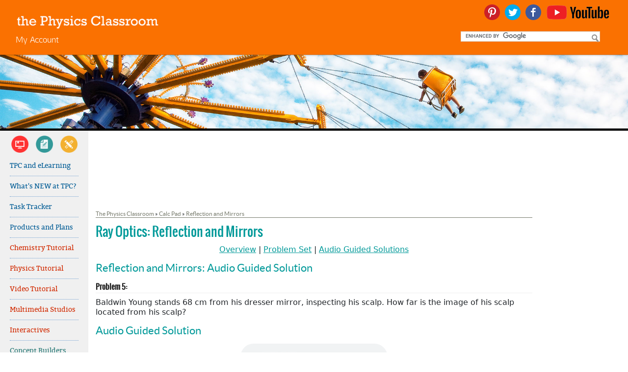

--- FILE ---
content_type: text/html; charset=utf-8
request_url: https://staging.physicsclassroom.com/calcpad/refln/prob5
body_size: 17547
content:
<!DOCTYPE html PUBLIC "-//W3C//DTD XHTML 1.0 Transitional//EN" "http://www.w3.org/TR/xhtml1/DTD/xhtml1-transitional.dtd">
<html xmlns="http://www.w3.org/1999/xhtml" lang="en">
<head id="head"><title>
	Reflection and Mirrors: Audio Guided Solution
</title><meta name="description" content="This collection of problem sets and problems target student ability to use geometric relationships and mathematical formulas (e.g., the mirror and magnification equations) to analyze situations associated with formation of images by plane, concave, and convex mirrors." /> 
<meta http-equiv="content-type" content="text/html; charset=UTF-8" /> 
<meta http-equiv="pragma" content="no-cache" /> 
<meta http-equiv="content-style-type" content="text/css" /> 
<meta http-equiv="content-script-type" content="text/javascript" /> 
<meta name="keywords" content="Physics, Physics problems, Physics formulas, Word problems, Physics problem-solving, Problem-solving practice, mirrors, reflection, law of reflection, angle of reflection, reflection mathematics, plane mirrors, image distance, image height, mirror equation, curved mirrors, spherical mirrors, magnification, magnification ration, magnification equation, how do you calculate the image distance, focal length, radius of curvature mirror relationships, how do you use the mirror equation, mirror equation practice, mirror calculations" /> 
<meta http-equiv="content-type" content="text/html; charset=UTF-8" /> 
<meta http-equiv="content-style-type" content="text/css" /> 
<meta http-equiv="content-script-type" content="text/javascript" /> 
<meta name="viewport" content="width=device-width, initial-scale=1.0, user-scalable=yes">

<!-- Google Tag Manager -->
<script>(function(w,d,s,l,i){w[l]=w[l]||[];w[l].push({'gtm.start':
new Date().getTime(),event:'gtm.js'});var f=d.getElementsByTagName(s)[0],
j=d.createElement(s),dl=l!='dataLayer'?'&l='+l:'';j.async=true;j.src=
'https://www.googletagmanager.com/gtm.js?id='+i+dl;f.parentNode.insertBefore(j,f);
})(window,document,'script','dataLayer','GTM-TFVP98P');</script>
<!-- End Google Tag Manager -->

    <link rel="icon" type="image/png" href="/PhysicsClassroom/media/Design/Images/favicon.png" />

<link rel="stylesheet" href="//ajax.googleapis.com/ajax/libs/jqueryui/1.10.4/themes/smoothness/jquery-ui.css" />
<link rel="stylesheet" type="text/css" href="/PhysicsClassroom/css/styles.css?v=3.5.23">

<script src="/CMSScripts/Custom/Flexo/jquery-1.11.1.min.js"></script>
<script src="/CMSScripts/Custom/Flexo/jquery-ui-1.10.4.min.js"></script>

	<!-- Le HTML5 shim, for IE6-8 support of HTML5 elements -->
	<!--[if lt IE 9]>
		<script src="/CMSScripts/Custom/Flexo/html5shiv.js"></script>
	<![endif]-->

	<!--Apply class to body with browser version-->
	<script type="text/javascript">
	    var nVer = navigator.appVersion; var nAgt = navigator.userAgent; var bN = navigator.appName; var fullV = "" + parseFloat(navigator.appVersion); var majorV = parseInt(navigator.appVersion, 10); var nameOffset, verOffset, ix; if ((verOffset = nAgt.indexOf("Opera")) !== -1) { bN = "Opera"; fullV = nAgt.substring(verOffset + 6); if ((verOffset = nAgt.indexOf("Version")) !== -1) { fullV = nAgt.substring(verOffset + 8) } } else { if ((verOffset = nAgt.indexOf("MSIE")) !== -1) { bN = "IE"; fullV = nAgt.substring(verOffset + 5) } else { if ((verOffset = nAgt.indexOf("Chrome")) !== -1) { bN = "Chrome"; fullV = nAgt.substring(verOffset + 7) } else { if ((verOffset = nAgt.indexOf("Safari")) !== -1) { bN = "Safari"; fullV = nAgt.substring(verOffset + 7); if ((verOffset = nAgt.indexOf("Version")) !== -1) { fullV = nAgt.substring(verOffset + 8) } } else { if ((verOffset = nAgt.indexOf("Firefox")) !== -1) { bN = "Firefox"; fullV = nAgt.substring(verOffset + 8) } else { if ((nameOffset = nAgt.lastIndexOf(" ") + 1) < (verOffset = nAgt.lastIndexOf("/"))) { bN = nAgt.substring(nameOffset, verOffset); fullV = nAgt.substring(verOffset + 1); if (bN.toLowerCase() == bN.toUpperCase()) { bN = navigator.appName } } } } } } } if ((ix = fullV.indexOf(";")) !== -1) { fullV = fullV.substring(0, ix) } if ((ix = fullV.indexOf(" ")) !== -1) { fullV = fullV.substring(0, ix) } majorV = parseInt("" + fullV, 10); if (isNaN(majorV)) { fullV = "" + parseFloat(navigator.appVersion); majorV = parseInt(navigator.appVersion, 10) }
	    if (document.getElementsByTagName("body").length > 0)
	        document.getElementsByTagName("body")[0].className += " " + bN + " " + bN + majorV + " cmsKENTICO cmsKENTICO6";
	</script>

<!-- Added to restore depreciated tags to make wolfram forms work -->
<script src="//code.jquery.com/jquery-migrate-1.2.1.js"></script>
<script src="https://cdn.jsdelivr.net/npm/bootstrap@5.0.2/dist/js/bootstrap.bundle.min.js" integrity="sha384-MrcW6ZMFYlzcLA8Nl+NtUVF0sA7MsXsP1UyJoMp4YLEuNSfAP+JcXn/tWtIaxVXM" crossorigin="anonymous"></script>


 
<link href="/App_Themes/Default/Images/favicon.ico" type="image/x-icon" rel="shortcut icon"/>
<link href="/App_Themes/Default/Images/favicon.ico" type="image/x-icon" rel="icon"/>
<script type="text/javascript">
  function setCookie(name,value,days) {
    var expires = "";
    if (days) {
        var date = new Date();
        date.setTime(date.getTime() + (days*24*60*60*1000));
        expires = "; expires=" + date.toUTCString();
    }
    document.cookie = name + "=" + (value || "")  + expires + "; path=/";
}
function getCookie(name) {
    var nameEQ = name + "=";
    var ca = document.cookie.split(';');
    for(var i=0;i < ca.length;i++) {
        var c = ca[i];
        while (c.charAt(0)==' ') c = c.substring(1,c.length);
        if (c.indexOf(nameEQ) == 0) return c.substring(nameEQ.length,c.length);
    }
    return null;
}
  if (getCookie("CookieConsentAcknowledged") != "true") {
        $("#CookieAcknowldegementContainer").removeClass("hidden");
  }
</script></head>
<body class="LTR Chrome ENUS ContentBody"  data-section="PracticeReviewTest" data-pageid="b1da308f-f3ce-4bbc-bebd-3a6f394992ea">
    
    <form method="post" action="/calcpad/refln/prob5" id="form">
<div class="aspNetHidden">
<input type="hidden" name="__EVENTTARGET" id="__EVENTTARGET" value="" />
<input type="hidden" name="__EVENTARGUMENT" id="__EVENTARGUMENT" value="" />
<input type="hidden" name="__VIEWSTATE" id="__VIEWSTATE" value="sQ5ohroxE++IDhQsy/mCrmoIQx0vqC8p18IASw+ZIY7aEqlvvb0iLqRoypFWR0XJfjq2f4dum79fOStrxp9MU1JmIlMgQgkSmGIVkTCei5rJ7kYROoz9jEnrLyTnmXJbnG8+L/JLYWQbbydEGUT2sN9ws0hSRPB3prSJY7xiszyOkUQWyDbybYDDPaW97LXraa9D10NRuMLLumIt2fzMR+zzqo6c7D5+49DTifITuXI4F6C//J9m+094b7FjuiD6n1o1fFR3KLwJ2l4sx79P4B2XiRDAtKIDYnQiRqO9koMt9nBDfLj6DYVc2gc1KJbeTmZIHeRHoykVtx2MIigb/TZJsDpZbVsBS/EbBPpB7P5ZT8i12kpgeTw0/wwx42dgMYtrnQcnQ7s/nGZqcOobLh0K/2liPOlisGwyyOPWPOewVUXXtDQPu1xL1cwsWr1EnwTqm55oiDbCBjMxkrdKlybfAbri30XKSQM4lX+NtibxliVLTQjQG1qbi2v+8drDzWi49ifGKKWkm+yXj9exKQ==" />
</div>

<script type="text/javascript">
//<![CDATA[
var theForm = document.forms['form'];
if (!theForm) {
    theForm = document.form;
}
function __doPostBack(eventTarget, eventArgument) {
    if (!theForm.onsubmit || (theForm.onsubmit() != false)) {
        theForm.__EVENTTARGET.value = eventTarget;
        theForm.__EVENTARGUMENT.value = eventArgument;
        theForm.submit();
    }
}
//]]>
</script>


<script src="/WebResource.axd?d=pynGkmcFUV13He1Qd6_TZNev0FBFKF6JgfkybNWsml-AEK0C7g6kbZJUEqVucUgpv9IlXiXCq3H43XpR45YuFA2&amp;t=638901356248157332" type="text/javascript"></script>

<input type="hidden" name="lng" id="lng" value="en-US" />
<script type="text/javascript">
	//<![CDATA[

function PM_Postback(param) { if (window.top.HideScreenLockWarningAndSync) { window.top.HideScreenLockWarningAndSync(1080); } if(window.CMSContentManager) { CMSContentManager.allowSubmit = true; }; __doPostBack('m$am',param); }
function PM_Callback(param, callback, ctx) { if (window.top.HideScreenLockWarningAndSync) { window.top.HideScreenLockWarningAndSync(1080); }if (window.CMSContentManager) { CMSContentManager.storeContentChangedStatus(); };WebForm_DoCallback('m$am',param,callback,ctx,null,true); }
//]]>
</script>
<script src="/ScriptResource.axd?d=NJmAwtEo3Ipnlaxl6CMhviazaDimcobsXcAToMlEMTlEx1AswTh2iNZpS_cXEb0tljJ9eErPqobi4CeE2kRFQMl6qhXhWUk7Wm9naljnNMUfiJN4jU8in6d1-JbVBAauYUDUsffaPZudysBY5RLZb-Wf9yLLTO6vQ9wqAQdQLUk1&amp;t=5c0e0825" type="text/javascript"></script>
<script src="/ScriptResource.axd?d=dwY9oWetJoJoVpgL6Zq8OJJ_UV16aM5PhVBUa-10b3LjSh2PTZoYIMUFvFhJytQwCvH-6LSbgrKqqwMRA1ITxkWC6T3tJNIodMVg7zspaVCF-jsPTlF_7b-lquKsam8JFQOuQ52fz59G-e0od4YOLmOqjdsWzKMUSC9SudbzWtw1&amp;t=5c0e0825" type="text/javascript"></script>
<script type="text/javascript">
	//<![CDATA[

var CMS = CMS || {};
CMS.Application = {
  "language": "en",
  "imagesUrl": "/CMSPages/GetResource.ashx?image=%5bImages.zip%5d%2f",
  "isDebuggingEnabled": false,
  "applicationUrl": "/",
  "isDialog": false,
  "isRTL": "false"
};

//]]>
</script>
<div class="aspNetHidden">

	<input type="hidden" name="__VIEWSTATEGENERATOR" id="__VIEWSTATEGENERATOR" value="A5343185" />
	<input type="hidden" name="__SCROLLPOSITIONX" id="__SCROLLPOSITIONX" value="0" />
	<input type="hidden" name="__SCROLLPOSITIONY" id="__SCROLLPOSITIONY" value="0" />
</div>
    <script type="text/javascript">
//<![CDATA[
Sys.WebForms.PageRequestManager._initialize('manScript', 'form', ['tctxM',''], [], [], 90, '');
//]]>
</script>

    <div id="ctxM">

</div>
    <style>
.TeachersOnly, #MenuV li .TeachersOnly {
	display:none;
}
</style><style>
.StudentHide, #MenuV li .StudentHide {
	display:none;
}
</style>

<!-- Google Tag Manager (noscript) -->
<noscript><iframe src="https://www.googletagmanager.com/ns.html?id=GTM-TFVP98P" height="0" width="0" style="display:none;visibility:hidden"></iframe></noscript>
<!-- End Google Tag Manager (noscript) -->
<div id="layout-wrapper" class="layout-fullwidth">
  <!--header-->
  <header class="navbar">
    <div class="container-fluid" >
      <div id="logoBannerHolder">
        <div id="Logo" class="logoHolder">
          	<h1 class="logoCustom" style="float:left; width:293px;">
		<a href="/" title="The Physics Classroom"><img id="p_lt_ctl01_Logo_ucEditableImage_imgImage" title="Physics Classroom - Home" src="/PhysicsClassroom/media/Design/Images/physicsclassroom.png" alt="Physics Classroom - Home" style="border: 0; width: 293px; height: 33px;" />

		</a>
	</h1>
<div class="AccountHeader"><a href="/Account">My Account</a></div>
        </div>
        <div class="SocialAndSearch">
          <div class="SocialHeader"><ul>
<li><a href="https://www.youtube.com/physicsclassroomLIVE" target="_blank"><img alt="Youtube" src="/PhysicsClassroom/media/Design/Other%20Icons/YouTubeSocialIcon.png" /></a></li>
	<li><a href="http://www.facebook.com/ThePhysicsClassroom" target="_blank"><img alt="Facebook" src="/PhysicsClassroom/media/Design/Other%20Icons/Social-Icons/facebook.png" /></a></li>
	<li><a href="http://twitter.com/Allthingsphysix" target="_blank"><img alt="Twitter" src="/PhysicsClassroom/media/Design/Other%20Icons/Social-Icons/twitter.png" /></a></li>
	<li><a href="http://www.pinterest.com/physxclassroom" target="_blank"><img alt="Pinterest" src="/PhysicsClassroom/media/Design/Other%20Icons/Social-Icons/pinterest.png" /></a></li>
</ul>
</div><div id="Search" class="pull-right">
	<div id="SearchBar">
		<div id="Div1">
			<div class="searchBox" id=""><script async src="https://cse.google.com/cse.js?cx=002357064037722982208:vueml1ko8zq" type="text/javascript">
</script>
<div class="gcse-search"></div>
<input id="btnSiteSearch" onclick="gotoSearch(); return false;" type="submit" value="Search" />			</div>
		</div>
	</div>
</div>
        </div>
      </div>
      <div class="searchBarDivider"></div>
<div class="clearfix hidden-desktop"></div><div id="MenuH" class="pull-right">
	<div class="Horizontal">
	<ul id="menuElem">
		<li class="Misc">
			<a href="/distance-learning-in-physics">TPC and eLearning</a>
		</li>
		<li class="Misc">
			<a href="/Recent-Additions">What&#39;s NEW at TPC?</a>
		</li>
		<li class="Misc">
			<a href="/Account">Task Tracker</a>
			<ul>
				<li>
					<a href="/Account/Edit-Profile">Edit Profile Settings</a>
				</li>
				<li class="TeachersOnly">
					<a href="/Account/Classes">Classes</a>
				</li>
				<li>
					<a href="/Account/Users-Voice">Users Voice</a>
				</li>
				<li class="TeacherHide">
					<a href="/Account/Tasks">Tasks and Classes</a>
				</li>
				<li>
					<a href="/Account/Webinars-and-Trainings">Webinars and Trainings</a>
				</li>
				<li class="StudentHide">
					<a href="/Account/Subscriptions">Subscriptions</a>
					<ul>
						<li class="StudentHide">
							<a href="/Account/Subscriptions/Subscription">Subscription</a>
						</li>

					</ul>
				</li>
				<li class="StudentHide">
					<a href="/Account/Subscription-Locator">Subscription Locator</a>
				</li>

			</ul>
		</li>
		<li class="Misc">
			<a href="/Store">Products and Plans</a>
			<ul>
				<li>
					<a href="/Store/Request-a-Demo">Request a Demo</a>
				</li>
				<li>
					<a href="/Store/Store-Manual-Order-Form">Manual Order Form</a>
				</li>
				<li>
					<a href="/Store/Subscription">Subscription Selection</a>
				</li>
				<li>
					<a href="/Store/Ad-Free-Account">Ad Free Account</a>
				</li>
				<li>
					<a href="/Store/Checkout/ShoppingCart">My Cart</a>
				</li>

			</ul>
		</li>
		<li class="breadcrumbonly Misc">
			<a href="/Read-Watch-Interact">Read Watch Interact</a>
		</li>
		<li class="breadcrumbonly">
			<a href="/Practice-Review-Test">Practice Review Test</a>
		</li>
		<li class="breadcrumbonly">
			<a href="/Teacher-Tools">Teacher-Tools</a>
		</li>

	</ul>


	</div>
</div>
      
    </div>
  </header>
  <!-- Content -->
  
  <div id="layout-content">
    <div class="white-box">
      <div class="content-padding">
        <!-- Banner -->
        <div class="row-fluid">
          <div id="bannerHolder" class="pane span12">
            <!-- Start Menu -->
<div id="MenuHCustom" class="pull-right">
	<div class="Horizontal">
	<span class="icon">&nbsp;</span>
		<div class="menuContent hidden">
<span class="section  Misc">
  <span class="buttonSection">
    <a href='/distance-learning-in-physics'><span class="sectionHeader">TPC and eLearning</span></a>
    <span class="toggleIcon hidden"></span>
  </span>
  
</span>
<span class="section  Misc">
  <span class="buttonSection">
    <a href='/Recent-Additions'><span class="sectionHeader">What's NEW at TPC?</span></a>
    <span class="toggleIcon hidden"></span>
  </span>
  
</span>
<span class="section  Misc">
  <span class="buttonSection">
    <a href='/Account'><span class="sectionHeader">Task Tracker</span></a>
    <span class="toggleIcon hidden"></span>
  </span>
  <div class="clear"></div>
<div class="subPageList hidden">
<ul><li><a href='/Account/Edit-Profile'>Edit Profile Settings</a></li><li><a href='/Account/Classes'>Classes</a></li><li><a href='/Account/Users-Voice'>Users Voice</a></li><li><a href='/Account/Tasks'>Tasks and Classes</a></li><li><a href='/Account/Webinars-and-Trainings'>Webinars and Trainings</a></li><li><a href='/Account/Subscriptions'>Subscriptions</a></li><li><a href='/Account/Subscription-Locator'>Subscription Locator</a></li></ul>
</div>
</span>
<span class="section  Misc">
  <span class="buttonSection">
    <a href='/Store'><span class="sectionHeader">Products and Plans</span></a>
    <span class="toggleIcon hidden"></span>
  </span>
  <div class="clear"></div>
<div class="subPageList hidden">
<ul><li><a href='/Store/Request-a-Demo'>Request a Demo</a></li><li><a href='/Store/Store-Manual-Order-Form'>Manual Order Form</a></li><li><a href='/Store/Subscription'>Subscription Selection</a></li><li><a href='/Store/Ad-Free-Account'>Ad Free Account</a></li><li><a href='/Store/My-Cart'>My Cart</a></li></ul>
</div>
</span>
<span class="section  breadcrumbonly Misc">
  <span class="buttonSection">
    <a href='/Read-Watch-Interact'><span class="sectionHeader">Read Watch Interact</span></a>
    <span class="toggleIcon hidden"></span>
  </span>
  
</span>
<span class="section ReadWatchInteract ReadWatchInteract">
  <span class="buttonSection">
    <a href='/Chemistry-Tutorial'><span class="sectionHeader">Chemistry Tutorial</span></a>
    <span class="toggleIcon hidden"></span>
  </span>
  <div class="clear"></div>
<div class="subPageList hidden">
<ul><li><a href='/Chemistry-Tutorial/Measurement-and-Units'>Measurement and Calculations</a></li><li><a href='/Chemistry-Tutorial/Matter'>Matter</a></li><li><a href='/Chemistry-Tutorial/Elements-Atoms-Ions'>Elements, Atoms, and Ions</a></li><li><a href='/Chemistry-Tutorial/Compounds-Formulas-Names'>Compounds,Names, and Formulae</a></li><li><a href='/Chemistry-Tutorial/Modern-Atomic-Model'>The Modern Atomic Model</a></li><li><a href='/Chemistry-Tutorial/Chemical-Bonding-and-Molecular-Geometry'>Chemical Bonding</a></li><li><a href='/Chemistry-Tutorial/Mole-and-Applications'>The Mole and its Applications</a></li><li><a href='/Chemistry-Tutorial/Chemical-Reactions'>Chemical Reactions</a></li><li><a href='/Chemistry-Tutorial/Stoichiometry'>Stoichiometry</a></li><li><a href='/Chemistry-Tutorial/Gases-and-Gas-Laws'>Gases and Gas Laws</a></li><li><a href='/Chemistry-Tutorial/Solids-Liquids-and-Intermolecular-Forces'>Solids, Liquids, and Intermolecular Forces</a></li><li><a href='/Chemistry-Tutorial/Thermochemistry'>Thermochemistry</a></li><li><a href='/Chemistry-Tutorial/Solutions'>Solutions</a></li><li><a href='/Chemistry-Tutorial/Kinetics-and-Equilibrium'>Kinetics and Equilibrium</a></li><li><a href='/Chemistry-Tutorial/Acids-and-Bases'>Acids and Bases</a></li><li><a href='/Chemistry-Tutorial/Solution-Equilibria'>Solution Equilibria</a></li><li><a href='/Chemistry-Tutorial/Chemical-Thermodynamics'>Chemical Thermodynamics</a></li><li><a href='/Chemistry-Tutorial/Electrochemistry'>Electrochemistry</a></li><li><a href='/Chemistry-Tutorial/Reference-Tables'>Reference</a></li></ul>
</div>
</span>
<span class="section ReadWatchInteract ReadWatchInteract">
  <span class="buttonSection">
    <a href='/class'><span class="sectionHeader">Physics Tutorial</span></a>
    <span class="toggleIcon hidden"></span>
  </span>
  <div class="clear"></div>
<div class="subPageList hidden">
<ul><li><a href='/Physics-Tutorial/1-D-Kinematics'>1-D Kinematics</a></li><li><a href='/Physics-Tutorial/Newton-s-Laws'>Newton's Laws</a></li><li><a href='/class/vectors'>Vectors - Motion and Forces in Two Dimensions</a></li><li><a href='/class/momentum'>Momentum and Its Conservation</a></li><li><a href='/class/energy'>Work and Energy</a></li><li><a href='/class/circles'>Circular Motion and Satellite Motion</a></li><li><a href='/class/thermalP'>Thermal Physics</a></li><li><a href='/class/estatics'>Static Electricity</a></li><li><a href='/class/circuits'>Electric Circuits</a></li><li><a href='/class/Magnetic-Fields-and-Electromagnetism'>Magnetic Fields and Electromagnetism</a></li><li><a href='/class/waves'>Vibrations and Waves</a></li><li><a href='/class/sound'>Sound Waves and Music</a></li><li><a href='/class/light'>Light and Color</a></li><li><a href='/class/refln'>Reflection and Mirrors</a></li><li><a href='/class/refrn'>Refraction and Lenses</a></li></ul>
</div>
</span>
<span class="section ReadWatchInteract ReadWatchInteract">
  <span class="buttonSection">
    <a href='/Physics-Video-Tutorial'><span class="sectionHeader">Video Tutorial</span></a>
    <span class="toggleIcon hidden"></span>
  </span>
  <div class="clear"></div>
<div class="subPageList hidden">
<ul><li><a href='/Physics-Video-Tutorial/Kinematics'>Kinematics</a></li><li><a href='/Physics-Video-Tutorial/Newtons-Laws'>Newton's Laws</a></li><li><a href='/Physics-Video-Tutorial/Vectors-and-Projectiles'>Vectors and Projectiles</a></li><li><a href='/Physics-Video-Tutorial/Forces-in-Two-Dimensions'>Forces in Two Dimensions</a></li><li><a href='/Physics-Video-Tutorial/Momentum-and-Collisions'>Momentum and Collisions</a></li><li><a href='/Physics-Video-Tutorial/Work-Energy-and-Power'>Work, Energy, and Power</a></li><li><a href='/Physics-Video-Tutorial/Circular-Motion-and-Gravitation'>Circular Motion and Gravitation</a></li><li><a href='/Physics-Video-Tutorial/Static-Electricity'>Static Electricity</a></li><li><a href='/Physics-Video-Tutorial/Electric-Circuits'>Electric Circuits</a></li><li><a href='/Physics-Video-Tutorial/Vibrations-and-Waves'>Vibrations and Waves</a></li><li><a href='/Physics-Video-Tutorial/Sound-Waves'>Sound Waves</a></li><li><a href='/Physics-Video-Tutorial/Light-and-Color'>Light and Color</a></li><li><a href='/Physics-Video-Tutorial/Reflection-and-Mirrors'>Reflection and Mirrors</a></li><li><a href='/Physics-Video-Tutorial/Refraction-and-Lenses'>Refraction and Lenses</a></li></ul>
</div>
</span>
<span class="section ReadWatchInteract ReadWatchInteract">
  <span class="buttonSection">
    <a href='/mmedia'><span class="sectionHeader">Multimedia Studios</span></a>
    <span class="toggleIcon hidden"></span>
  </span>
  <div class="clear"></div>
<div class="subPageList hidden">
<ul><li><a href='/mmedia/kinema'>1-Dimensional Kinematics</a></li><li><a href='/mmedia/newtlaws'>Newton's Laws</a></li><li><a href='/mmedia/vectors'>Vectors and Projectiles</a></li><li><a href='/mmedia/momentum'>Momentum and Collisions</a></li><li><a href='/mmedia/energy'>Work and Energy</a></li><li><a href='/mmedia/circmot'>Circular, Satellite, and Rotational Motion</a></li><li><a href='/mmedia/specrel'>Einstein's Theory of Special Relativity</a></li><li><a href='/mmedia/estatics'>Static Electricity</a></li><li><a href='/mmedia/waves'>Waves, Sound and Light</a></li><li><a href='/mmedia/optics'>Ray Optics</a></li><li><a href='/mmedia/qt'>QuickTime Movies</a></li></ul>
</div>
</span>
<span class="section ReadWatchInteract ReadWatchInteract">
  <span class="buttonSection">
    <a href='/Physics-Interactives'><span class="sectionHeader">Interactives</span></a>
    <span class="toggleIcon hidden"></span>
  </span>
  <div class="clear"></div>
<div class="subPageList hidden">
<ul><li><a href='/Physics-Interactives/About-the-Physics-Interactives'>About the Physics Interactives</a></li><li><a href='/Physics-Interactives/Task-Tracker'>Task Tracker</a></li><li><a href='/Physics-Interactives/Usage-Policy'>Usage Policy</a></li><li><a href='/Physics-Interactives/1-D-Kinematics'>Kinematics</a></li><li><a href='/Physics-Interactives/Newtons-Laws'>Newtons Laws</a></li><li><a href='/Physics-Interactives/Vectors-and-Projectiles'>Vectors and Projectiles</a></li><li><a href='/Physics-Interactives/Forces-in-2D'>Forces in 2D</a></li><li><a href='/Physics-Interactives/Momentum-and-Collisions'>Momentum and Collisions</a></li><li><a href='/Physics-Interactives/Work-and-Energy'>Work and Energy</a></li><li><a href='/Physics-Interactives/Circular-and-Satellite-Motion'>Circular Motion and Gravitation</a></li><li><a href='/Physics-Interactives/Balance-and-Rotation'>Balance and Rotation</a></li><li><a href='/Physics-Interactives/Fluids'>Fluids</a></li><li><a href='/Physics-Interactives/Static-Electricity'>Static Electricity</a></li><li><a href='/Physics-Interactives/Electric-Circuits'>Electric Circuits</a></li><li><a href='/Physics-Interactives/Electromagnetism'>Electromagnetism</a></li><li><a href='/Physics-Interactives/Waves-and-Sound'>Waves and Sound</a></li><li><a href='/Physics-Interactives/Light-and-Color'>Light and Color</a></li><li><a href='/Physics-Interactives/Reflection-and-Mirrors'>Reflection and Mirrors</a></li><li><a href='/Physics-Interactives/Refraction-and-Lenses'>Refraction and Lenses</a></li><li><a href='/Physics-Interactives/Atomic-Physics'>Atomic Physics</a></li><li><a href='/Physics-Interactives/Chemistry'>Chemistry</a></li></ul>
</div>
</span>
<span class="section  breadcrumbonly">
  <span class="buttonSection">
    <a href='/Practice-Review-Test'><span class="sectionHeader">Practice Review Test</span></a>
    <span class="toggleIcon hidden"></span>
  </span>
  
</span>
<span class="section ReadWatchInteract PracticeReviewTest">
  <span class="buttonSection">
    <a href='/Concept-Builders'><span class="sectionHeader">Concept Builders</span></a>
    <span class="toggleIcon hidden"></span>
  </span>
  <div class="clear"></div>
<div class="subPageList hidden">
<ul><li><a href='/Concept-Builders/About'>About the Concept Builders</a></li><li><a href='/Concept-Builders/Version-2'>Version 2</a></li><li><a href='/Concept-Builders/Pricing-For-Schools'>Pricing For Schools</a></li><li><a href='/Concept-Builders/Directions'>Directions for Version 2</a></li><li><a href='/Concept-Builders/Measurement-and-Units'>Measurement and Units</a></li><li><a href='/Concept-Builders/Relationships-and-Graphs'>Relationships and Graphs</a></li><li><a href='/Concept-Builders/Kinematics'>Kinematics</a></li><li><a href='/Concept-Builders/Newtons-Laws'>Newton's Laws</a></li><li><a href='/Concept-Builders/Vectors-and-Projectiles'>Vectors and Projectiles</a></li><li><a href='/Concept-Builders/Forces-in-2D'>Forces in 2-Dimensions</a></li><li><a href='/Concept-Builders/Momentum-and-Collisions'>Momentum and Collisions</a></li><li><a href='/Concept-Builders/Work-and-Energy'>Work and Energy</a></li><li><a href='/Concept-Builders/Circular-and-Satellite-Motion'>Circular and Satellite Motion</a></li><li><a href='/Concept-Builders/Rotation-and-Balance'>Rotation and Balance</a></li><li><a href='/Concept-Builders/Fluids'>Fluids</a></li><li><a href='/Concept-Builders/Static-Electricity'>Static Electricity</a></li><li><a href='/Concept-Builders/Circuits'>Electric Circuits</a></li><li><a href='/Concept-Builders/Vibrational-Motion'>Vibrational Motion</a></li><li><a href='/Concept-Builders/Waves-and-Sound'>Waves and Sound</a></li><li><a href='/Concept-Builders/Light-and-Color'>Light and Color</a></li><li><a href='/Concept-Builders/Reflection-and-Refraction'>Reflection and Refraction</a></li><li><a href='/Concept-Builders/Chemistry'>Chemistry</a></li></ul>
</div>
</span>
<span class="section PracticeReviewTest PracticeReviewTest">
  <span class="buttonSection">
    <a href='/mop'><span class="sectionHeader">Minds On</span></a>
    <span class="toggleIcon hidden"></span>
  </span>
  <div class="clear"></div>
<div class="subPageList hidden">
<ul><li><a href='/mop/About-MOPs'>About MOPs</a></li><li><a href='/mop/Features'>Features</a></li><li><a href='/mop/Teacher-Accounts'>Teacher Accounts</a></li><li><a href='/mop/Pricing-For-Schools'>Pricing For Schools</a></li><li><a href='/mop/MOPs-and-Task-Tracker'>Task Tracker Directions</a></li><li><a href='/mop/Kinematic-Concepts'>Kinematic Concepts</a></li><li><a href='/mop/Kinematic-Graphing'>Kinematic Graphing</a></li><li><a href='/mop/NewtonsLaws'>Newton's Laws</a></li><li><a href='/mop/Vectors-and-Projectiles'>Vectors and Projectiles</a></li><li><a href='/mop/Forces-in-2-Dimensions'>Forces in 2-Dimensions</a></li><li><a href='/mop/Momentum-and-Collisions'>Momentum and Collisions</a></li><li><a href='/mop/Work-and-Energy'>Work and Energy</a></li><li><a href='/mop/Circular-and-Satellite-Motion'>Circular and Satellite Motion</a></li><li><a href='/mop/Static-Electricity'>Static Electricity</a></li><li><a href='/mop/Electric-Circuits'>Electric Circuits</a></li><li><a href='/mop/Wave-Motion'>Wave Motion</a></li><li><a href='/mop/Sound-and-Music'>Sound and Music</a></li><li><a href='/mop/Light-and-Color'>Light and Color</a></li><li><a href='/mop/Reflection-and-Mirrors'>Reflection and Mirrors</a></li><li><a href='/mop/Refraction-and-Lenses'>Refraction and Lenses</a></li></ul>
</div>
</span>
<span class="section PracticeReviewTest PracticeReviewTest">
  <span class="buttonSection">
    <a href='/calcpad'><span class="sectionHeader">Calc Pad</span></a>
    <span class="toggleIcon hidden"></span>
  </span>
  <div class="clear"></div>
<div class="subPageList hidden">
<ul><li><a href='/calcpad/About-the-CalcPad'>About CalcPad</a></li><li><a href='/calcpad/Teacher-Accounts'>Teacher Accounts</a></li><li><a href='/calcpad/Pricing-For-Schools'>Pricing For Schools</a></li><li><a href='/calcpad/Directions'>Directions</a></li><li><a href='/calcpad/1dkin'>1D Kinematics</a></li><li><a href='/calcpad/newtlaws'>Newton's Laws</a></li><li><a href='/calcpad/vecproj'>Vectors and Projectiles</a></li><li><a href='/calcpad/vecforce'>Vectors and Forces in 2D</a></li><li><a href='/calcpad/momentum'>Momentum and Collisions</a></li><li><a href='/calcpad/energy'>Work, Energy, and Power</a></li><li><a href='/calcpad/circgrav'>Circular Motion and Gravitation</a></li><li><a href='/calcpad/Simple-Harmonic-Motion'>Simple Harmonic Motion</a></li><li><a href='/calcpad/Rotational-Kinematics'>Rotational Kinematics</a></li><li><a href='/calcpad/Rotation-and-Torque'>Rotation and Torque</a></li><li><a href='/calcpad/Rotational-Dynamics'>Rotational Dynamics</a></li><li><a href='/calcpad/Fluids'>Fluids</a></li><li><a href='/calcpad/estatics'>Static Electricity</a></li><li><a href='/calcpad/Electric-Fields-Potential-and-Capacitance'>Electric Fields, Potential, and Capacitance</a></li><li><a href='/calcpad/Electric-Fields-Potential-and-Capacitance-Calculus'>Electric Fields, Potential, and Capacitance with Calculus</a></li><li><a href='/calcpad/circuits'>Electric Circuits</a></li><li><a href='/calcpad/Transient-RC-Circuits'>Transient RC Circuits</a></li><li><a href='/calcpad/Electromagnetism'>Electromagnetism</a></li><li><a href='/calcpad/waves'>Vibrations and Waves</a></li><li><a href='/calcpad/sound'>Sound Waves</a></li><li><a href='/calcpad/light'>Light Waves</a></li><li><a href='/calcpad/Reflection-and-Mirrors'>Reflection and Mirrors</a></li><li><a href='/calcpad/refrn'>Refraction and Lenses</a></li><li><a href='/calcpad/Units-and-Measurement'>Units and Measurement</a></li><li><a href='/calcpad/Mole-Conversions'>Mole Conversions</a></li><li><a href='/calcpad/Stoichiometry'>Stoichiometry</a></li><li><a href='/calcpad/Molarity-and-Solutions'>Molarity and Solutions</a></li><li><a href='/calcpad/Gas-Laws'>Gas Laws</a></li><li><a href='/calcpad/Thermal-Chemistry'>Thermal Chemistry</a></li><li><a href='/calcpad/Acids-and-Bases'>Acids and Bases</a></li><li><a href='/calcpad/Kinetics-and-Equilibrium'>Kinetics and Equilibrium</a></li><li><a href='/calcpad/Solution-Equilibria'>Solution Equilibria</a></li><li><a href='/calcpad/Oxidation-Reduction'>Oxidation-Reduction</a></li><li><a href='/calcpad/Nuclear-Chemistry'>Nuclear Chemistry</a></li></ul>
</div>
</span>
<span class="section PracticeReviewTest PracticeReviewTest">
  <span class="buttonSection">
    <a href='/reasoning'><span class="sectionHeader">Science Reasoning</span></a>
    <span class="toggleIcon hidden"></span>
  </span>
  <div class="clear"></div>
<div class="subPageList hidden">
<ul><li><a href='/reasoning/SRC-and-Task-Tracker'>Task Tracker</a></li><li><a href='/reasoning/NGSS-Alignments'>NGSS Alignments</a></li><li><a href='/reasoning/1dkin'>1D-Kinematics</a></li><li><a href='/reasoning/newtonslaws'>Newton's Laws</a></li><li><a href='/reasoning/projectiles'>Projectiles</a></li><li><a href='/reasoning/momentum'>Momentum</a></li><li><a href='/reasoning/energy'>Energy</a></li><li><a href='/reasoning/circularmotion'>Circular Motion</a></li><li><a href='/reasoning/electrostatics'>Static Electricity</a></li><li><a href='/reasoning/circuits'>Circuits</a></li><li><a href='/reasoning/magnetism'>Magnetism and Electromagnetism</a></li><li><a href='/reasoning/thermalphysics'>Thermal Physics</a></li><li><a href='/reasoning/waves'>Waves</a></li><li><a href='/reasoning/sound'>Sound Waves</a></li><li><a href='/reasoning/light'>Light Waves</a></li><li><a href='/reasoning/reflection'>Reflection and Mirrors</a></li><li><a href='/reasoning/refraction'>Refraction and Lenses</a></li><li><a href='/reasoning/Chemistry'>Chemistry</a></li></ul>
</div>
</span>
<span class="section PracticeReviewTest PracticeReviewTest">
  <span class="buttonSection">
    <a href='/reviews'><span class="sectionHeader">The Review Session</span></a>
    <span class="toggleIcon hidden"></span>
  </span>
  <div class="clear"></div>
<div class="subPageList hidden">
<ul><li><a href='/reviews/1D-Kinematics'>1-D Kinematics</a></li><li><a href='/reviews/Newtons-Laws'>Newton's Laws of Motion</a></li><li><a href='/reviews/Vectors-and-Projectiles'>Vectors and Projectiles</a></li><li><a href='/reviews/Forces-in-2D'>Forces in Two Dimensions</a></li><li><a href='/reviews/Momentum-and-Collisions'>Momentum and Collisions</a></li><li><a href='/reviews/Work-and-Energy'>Work and Energy Packet</a></li><li><a href='/reviews/Circular-Motion-and-Gravitation'>Circular Motion and Gravitation</a></li><li><a href='/reviews/Static-Electricity'>Static Electricity Review</a></li><li><a href='/reviews/Electric-Circuits'>Electric Circuits</a></li><li><a href='/reviews/Waves'>Waves</a></li><li><a href='/reviews/Sound-Waves-and-Music'>Sound and Music</a></li><li><a href='/reviews/light'>Light and Color</a></li><li><a href='/reviews/Reflection-and-Mirrors'>Reflection and Mirrors</a></li><li><a href='/reviews/Refraction-and-Lenses'>Refraction and Lenses</a></li></ul>
</div>
</span>
<span class="section PracticeReviewTest PracticeReviewTest">
  <span class="buttonSection">
    <a href='/actprep'><span class="sectionHeader">ACT Test Center</span></a>
    <span class="toggleIcon hidden"></span>
  </span>
  <div class="clear"></div>
<div class="subPageList hidden">
<ul><li><a href='/actprep/aboutACT'>About the ACT</a></li><li><a href='/actprep/prep'>ACT Preparation</a></li><li><a href='/actprep/tips'>ACT Tips</a></li><li><a href='/actprep/teachers'>For Teachers</a></li><li><a href='/actprep/resources'>Other Resources</a></li></ul>
</div>
</span>
<span class="section PracticeReviewTest PracticeReviewTest">
  <span class="buttonSection">
    <a href='/morehelp'><span class="sectionHeader">Physics Help</span></a>
    <span class="toggleIcon hidden"></span>
  </span>
  <div class="clear"></div>
<div class="subPageList hidden">
<ul><li><a href='/morehelp/graphs'>Graphing Practice</a></li><li><a href='/morehelp/recforce'>Recognizing Forces</a></li><li><a href='/morehelp/vectdirn'>Vector Direction</a></li><li><a href='/morehelp/vectaddn'>Vector Addition</a></li></ul>
</div>
</span>
<span class="section  breadcrumbonly">
  <span class="buttonSection">
    <a href='/Teacher-Tools'><span class="sectionHeader">Teacher-Tools</span></a>
    <span class="toggleIcon hidden"></span>
  </span>
  
</span>
<span class="section TeacherTools TeacherTools">
  <span class="buttonSection">
    <a href='/curriculum'><span class="sectionHeader">Curriculum Corner</span></a>
    <span class="toggleIcon hidden"></span>
  </span>
  <div class="clear"></div>
<div class="subPageList hidden">
<ul><li><a href='/curriculum/Solutions-Guide'>Solutions Guide</a></li><li><a href='/curriculum/Digital-Download'>Solutions Guide Digital Download</a></li><li><a href='/curriculum/Usage-Policy'>Usage Policy</a></li><li><a href='/curriculum/Solution-Guide-Corrections'>Solution Guide Corrections</a></li><li><a href='/curriculum/1Dkin'>Motion in One Dimension</a></li><li><a href='/curriculum/newtlaws'>Newton's Laws</a></li><li><a href='/curriculum/vectors'>Vectors and Projectiles</a></li><li><a href='/curriculum/force2D'>Forces in Two Dimensions</a></li><li><a href='/curriculum/momentum'>Momentum and Collisions</a></li><li><a href='/curriculum/energy'>Work, Energy and Power</a></li><li><a href='/curriculum/circles'>Circular Motion and Gravitation</a></li><li><a href='/curriculum/estatics'>Static Electricity</a></li><li><a href='/curriculum/circuits'>Electric Circuits</a></li><li><a href='/curriculum/waves'>Wave Basics</a></li><li><a href='/curriculum/sound'>Sound and Music</a></li><li><a href='/curriculum/light'>Light and Color</a></li><li><a href='/curriculum/refln'>Reflection and Mirrors</a></li><li><a href='/curriculum/refrn'>Refraction and Lenses</a></li><li><a href='/curriculum/The-Chemistry-of-Matter'>Chemistry of Matter</a></li><li><a href='/curriculum/Measurement-and-the-Metric-System'>Measurement and the Metric System</a></li><li><a href='/curriculum/Early-Atomic-Models'>Early Atomic Models</a></li><li><a href='/curriculum/Names-and-Formulas'>Names and Formulas</a></li><li><a href='/curriculum/Modern-Atomic-Model'>The Modern Model of the Atom</a></li><li><a href='/curriculum/Chemical-Bonding'>Chemical Bonding</a></li><li><a href='/curriculum/The-Mole-and-Its-Applications'>The Mole and Its Applications</a></li><li><a href='/curriculum/Chemical-Reactions'>Chemical Reactions</a></li><li><a href='/curriculum/Stoichiometry'>Stoichiometry</a></li><li><a href='/curriculum/Gases-and-Gas-Laws'>Gases and Gas Laws</a></li><li><a href='/curriculum/Solids-Liquids-and-Intermolecular-Forces'>Solids, Liquids, and Intermolecular Forces</a></li><li><a href='/curriculum/Thermal-Chemistry'>Thermal Chemistry</a></li><li><a href='/curriculum/Solutions'>Solutions</a></li><li><a href='/curriculum/Kinetics-and-Equilibrium'>Kinetics and Equilibrium</a></li><li><a href='/curriculum/Acids-and-Bases'>Acids and Bases</a></li></ul>
</div>
</span>
<span class="section TeacherTools TeacherTools">
  <span class="buttonSection">
    <a href='/Lesson-Plans'><span class="sectionHeader">Lesson Plans</span></a>
    <span class="toggleIcon hidden"></span>
  </span>
  <div class="clear"></div>
<div class="subPageList hidden">
<ul><li><a href='/Lesson-Plans/About'>About</a></li><li><a href='/Lesson-Plans/Algebra-Based-Physics'>Algebra Based On-Level Physics</a></li><li><a href='/Lesson-Plans/Honors-Physics'>Honors Physics</a></li><li><a href='/Lesson-Plans/Conceptual-Physics'>Conceptual Physics</a></li><li><a href='/Lesson-Plans/Task-Tracker'>Task Tracker</a></li><li><a href='/Lesson-Plans/Other-Tools'>Other Tools</a></li></ul>
</div>
</span>
<span class="section TeacherTools TeacherTools">
  <span class="buttonSection">
    <a href='/Teacher-Presentation-Pack'><span class="sectionHeader">Teacher Pres'n Pack</span></a>
    <span class="toggleIcon hidden"></span>
  </span>
  <div class="clear"></div>
<div class="subPageList hidden">
<ul><li><a href='/Teacher-Presentation-Pack/Contents'>Contents</a></li><li><a href='/Teacher-Presentation-Pack/FAQs'>Frequently Asked Questions</a></li><li><a href='/Teacher-Presentation-Pack/Purchasing'>Purchasing the Download</a></li></ul>
</div>
</span>
<span class="section TeacherTools TeacherTools">
  <span class="buttonSection">
    <a href='/lab'><span class="sectionHeader">The Laboratory</span></a>
    <span class="toggleIcon hidden"></span>
  </span>
  <div class="clear"></div>
<div class="subPageList hidden">
<ul><li><a href='/lab/about'>About</a></li><li><a href='/lab/teacherg'>Teacher Guide</a></li><li><a href='/lab/nbookideas'>Using Lab Notebooks</a></li><li><a href='/lab/share'>Share</a></li></ul>
</div>
</span>
<span class="section TeacherTools TeacherTools">
  <span class="buttonSection">
    <a href='/Conceptual-Physics-Course-Pack'><span class="sectionHeader">CP Course Pack</span></a>
    <span class="toggleIcon hidden"></span>
  </span>
  <div class="clear"></div>
<div class="subPageList hidden">
<ul><li><a href='/Conceptual-Physics-Course-Pack/Details-About-the-Product'>Contents</a></li><li><a href='/Conceptual-Physics-Course-Pack/Our-Flavor'>Our Flavor of Conceptual Physics</a></li><li><a href='/Conceptual-Physics-Course-Pack/FAQs'>Frequently Asked Questions</a></li><li><a href='/Conceptual-Physics-Course-Pack/Purchasing'>Purchasing the Download</a></li></ul>
</div>
</span>
<span class="section TeacherTools TeacherTools">
  <span class="buttonSection">
    <a href='/Question-Bank'><span class="sectionHeader">Question Bank</span></a>
    <span class="toggleIcon hidden"></span>
  </span>
  <div class="clear"></div>
<div class="subPageList hidden">
<ul><li><a href='/Question-Bank/contents'>Contents</a></li><li><a href='/Question-Bank/Digital-Download-Option'>Purchasing the Digital Download</a></li></ul>
</div>
</span>
<span class="section TeacherTools TeacherTools">
  <span class="buttonSection">
    <a href='/Teacher-Toolkits'><span class="sectionHeader">Teacher Toolkits</span></a>
    <span class="toggleIcon hidden"></span>
  </span>
  <div class="clear"></div>
<div class="subPageList hidden">
<ul><li><a href='/Teacher-Toolkits/About-the-Toolkits'>About the Toolkits</a></li><li><a href='/Teacher-Toolkits/Position-Velocity-Acceleration'>Position-Velocity-Acceleration</a></li><li><a href='/Teacher-Toolkits/Position-Time-Graphs'>Position-Time Graphs</a></li><li><a href='/Teacher-Toolkits/Velocity-Time-Graphs'>Velocity-Time Graphs</a></li><li><a href='/Teacher-Toolkits/Free-Fall'>Free Fall</a></li><li><a href='/Teacher-Toolkits/Newtons-First-Law'>Newton's First Law</a></li><li><a href='/Teacher-Toolkits/Newton-s-Second-Law'>Newton's Second Law</a></li><li><a href='/Teacher-Toolkits/Newton-s-Third-Law'>Newton's Third Law</a></li><li><a href='/Teacher-Toolkits/Terminal-Velocity'>Terminal Velocity</a></li><li><a href='/Teacher-Toolkits/Vectors'>Vectors</a></li><li><a href='/Teacher-Toolkits/Projectile-Motion'>Projectile Motion</a></li><li><a href='/Teacher-Toolkits/Forces-in-2-Dimensions'>Forces in 2 Dimensions</a></li><li><a href='/Teacher-Toolkits/Impulse-and-Momentum-Change'>Impulse and Momentum Change</a></li><li><a href='/Teacher-Toolkits/Momentum-Conservation'>Momentum Conservation</a></li><li><a href='/Teacher-Toolkits/Work-Energy-Fundamentals'>Work-Energy Fundamentals</a></li><li><a href='/Teacher-Toolkits/Work-Energy-Relationship'>Work-Energy Relationship</a></li><li><a href='/Teacher-Toolkits/Circular-Motion'>Circular Motion</a></li><li><a href='/Teacher-Toolkits/Roller-Coaster-Physics'>Roller Coaster Physics</a></li><li><a href='/Teacher-Toolkits/Universal-Gravitation'>Universal Gravitation</a></li><li><a href='/Teacher-Toolkits/Satellite-Motion'>Satellite Motion</a></li><li><a href='/Teacher-Toolkits/Charge-and-Charging'>Charge and Charging</a></li><li><a href='/Teacher-Toolkits/Coulombs-Law'>Coulombs Law</a></li><li><a href='/Teacher-Toolkits/Electric-Fields'>Electric Fields</a></li><li><a href='/Teacher-Toolkits/Circuit-Concepts'>Circuit Concepts</a></li><li><a href='/Teacher-Toolkits/Series-Circuits'>Series Circuits</a></li><li><a href='/Teacher-Toolkits/Parallel-Circuits'>Parallel Circuits</a></li><li><a href='/Teacher-Toolkits/Vibrational-Motion'>Vibrational Motion</a></li><li><a href='/Teacher-Toolkits/Describing-Waves'>Describing-Waves</a></li><li><a href='/Teacher-Toolkits/Wave-Behavior-Toollkit'>Wave Behavior Toolkit</a></li><li><a href='/Teacher-Toolkits/Standing-Wave-Patterns'>Standing Wave Patterns</a></li><li><a href='/Teacher-Toolkits/Sound-Waves'>Sound Waves</a></li><li><a href='/Teacher-Toolkits/Resonating-Air-Columns'>Resonating Air Columns</a></li><li><a href='/Teacher-Toolkits/Wave-Model-of-Light'>Wave Model of Light</a></li><li><a href='/Teacher-Toolkits/Color'>Color</a></li><li><a href='/Teacher-Toolkits/Plane-Mirrors'>Plane Mirrors</a></li><li><a href='/Teacher-Toolkits/Curved-Mirrors'>Curved Mirrors</a></li><li><a href='/Teacher-Toolkits/Snells-Law'>Snells Law</a></li><li><a href='/Teacher-Toolkits/Total-Internal-Reflection'>Total Internal Reflection</a></li><li><a href='/Teacher-Toolkits/Lenses'>Lenses</a></li></ul>
</div>
</span>
<span class="section TeacherTools TeacherTools">
  <span class="buttonSection">
    <a href='/gallery'><span class="sectionHeader">The Photo Gallery</span></a>
    <span class="toggleIcon hidden"></span>
  </span>
  <div class="clear"></div>
<div class="subPageList hidden">
<ul><li><a href='/gallery/1Dkin'>1-D Kinematics</a></li><li><a href='/gallery/newtlaws'>Newton's Laws</a></li><li><a href='/gallery/vectors'>Vectors - Motion and Forces in Two Dimensions</a></li><li><a href='/gallery/momentum'>Momentum and Its Conservation</a></li><li><a href='/gallery/energy'>Work, Energy, and Power</a></li><li><a href='/gallery/circles'>Circular Motion and Satellite Motion</a></li><li><a href='/gallery/thermalP'>Thermal Physics</a></li><li><a href='/gallery/estatics'>Static Electricity</a></li><li><a href='/gallery/circuits'>Current Electricity</a></li><li><a href='/gallery/waves'>Waves</a></li><li><a href='/gallery/sound'>Sound Waves and Music</a></li><li><a href='/gallery/light'>Light Waves and Color</a></li><li><a href='/gallery/refln'>Reflection and Ray Model of Light</a></li><li><a href='/gallery/refrn'>Refraction and Ray Model of Light</a></li></ul>
</div>
</span>
<span class="section TeacherTools TeacherTools">
  <span class="buttonSection">
    <a href='/NGSS-Corner'><span class="sectionHeader">NGSS Corner</span></a>
    <span class="toggleIcon hidden"></span>
  </span>
  <div class="clear"></div>
<div class="subPageList hidden">
<ul><li><a href='/NGSS-Corner/About-the-NGSS-Corner'>About the NGSS Corner</a></li><li><a href='/NGSS-Corner/NGSS-Search'>NGSS Search</a></li><li><a href='/NGSS-Corner/Force-and-Motion-DCIs-HS-DCIs'>Force and Motion DCIs - High School</a></li><li><a href='/NGSS-Corner/Energy-HS-DCIs'>Energy DCIs - High School</a></li><li><a href='/NGSS-Corner/Wave-Applications-DCIs-HS'>Wave Applications DCIs - High School</a></li><li><a href='/NGSS-Corner/Force-and-Motion-DCIs-HS-PEs'>Force and Motion PEs - High School</a></li><li><a href='/NGSS-Corner/Energy-HS-PEs'>Energy PEs - High School</a></li><li><a href='/NGSS-Corner/Wave-Applications-PEs-HS'>Wave Applications PEs - High School</a></li><li><a href='/NGSS-Corner/Crosscutting-Concepts'>Crosscutting Concepts</a></li><li><a href='/NGSS-Corner/The-Practices'>The Practices</a></li><li><a href='/NGSS-Corner/Physics-Topics'>Physics Topics</a></li><li><a href='/NGSS-Corner/Activity-Descriptions'>NGSS Corner: Activity List</a></li><li><a href='/NGSS-Corner/Infographics'>NGSS Corner: Infographics</a></li></ul>
</div>
</span>

		</div>
	</div>
</div>
<!-- End Menu -->
<script type="text/javascript">
$("#MenuHCustom .subPageList").each(function() { $(".toggleIcon", $(this).parent()).removeClass("hidden"); });
</script><img id="p_lt_ctl04_TopBanner_ucEditableImage_imgImage" src="/PhysicsClassroom/media/Images/Banners/short-banner.jpg?width=2000&amp;height=242&amp;ext=.jpg" alt="" />


          </div>
        </div>
        <div id="content">
            <div id="leftHolder">
                <div id="menuHolder" class="navigation">
                    <div class="topLeftNavIconHolder sideHolder mb-3">
<div class="left"><a href="/Read-Watch-Interact"><img alt="Read Watch Interact" src="/App_Themes/TemplateFlexo/images/red-icon.png" /></a></div>
<div class="right"><a href="/Teacher-Tools"><img alt="Practice Review Test" src="/App_Themes/TemplateFlexo/images/yellow-icon.png" /></a></div>
<div class="center"><a href="/Practice-Review-Test"><img alt="Teacher Tools" src="/App_Themes/TemplateFlexo/images/green-icon.png" /></a><br />
<br />
&nbsp;</div>
</div>
<div id="MenuV">
<div class="Vertical">
  <div id="MenuV">
	<div class="Vertical">
	<ul id="menuElem" class="CMSListMenuUL">
		<li class="Misc">
			<a class="CMSListMenuLink" href="/distance-learning-in-physics">TPC and eLearning</a>
		</li>
		<li class="Misc">
			<a class="CMSListMenuLink" href="/Recent-Additions">What&#39;s NEW at TPC?</a>
		</li>
		<li class="Misc">
			<a class="CMSListMenuLink" href="/Account">Task Tracker</a>
			<ul class="CMSListMenuUL">
				<li class="CMSListMenuLI">
					<a class="CMSListMenuLink" href="/Account/Edit-Profile">Edit Profile Settings</a>
				</li>
				<li class="TeachersOnly">
					<a class="CMSListMenuLink" href="/Account/Classes">Classes</a>
				</li>
				<li class="CMSListMenuLI">
					<a class="CMSListMenuLink" href="/Account/Users-Voice">Users Voice</a>
				</li>
				<li class="TeacherHide">
					<a class="CMSListMenuLink" href="/Account/Tasks">Tasks and Classes</a>
				</li>
				<li class="CMSListMenuLI">
					<a class="CMSListMenuLink" href="/Account/Webinars-and-Trainings">Webinars and Trainings</a>
				</li>
				<li class="StudentHide">
					<a class="CMSListMenuLink" href="/Account/Subscriptions">Subscriptions</a>
				</li>
				<li class="StudentHide">
					<a class="CMSListMenuLink" href="/Account/Subscription-Locator">Subscription Locator</a>
				</li>

			</ul>
		</li>
		<li class="Misc">
			<a class="CMSListMenuLink" href="/Store">Products and Plans</a>
			<ul class="CMSListMenuUL">
				<li class="CMSListMenuLI">
					<a class="CMSListMenuLink" href="/Store/Request-a-Demo">Request a Demo</a>
				</li>
				<li class="CMSListMenuLI">
					<a class="CMSListMenuLink" href="/Store/Store-Manual-Order-Form">Manual Order Form</a>
				</li>
				<li class="CMSListMenuLI">
					<a class="CMSListMenuLink" href="/Store/Subscription">Subscription Selection</a>
				</li>
				<li class="CMSListMenuLI">
					<a class="CMSListMenuLink" href="/Store/Ad-Free-Account">Ad Free Account</a>
				</li>
				<li class="CMSListMenuLI">
					<a class="CMSListMenuLink" href="/Store/Checkout/ShoppingCart">My Cart</a>
				</li>

			</ul>
		</li>
		<li class="breadcrumbonly Misc">
			<a class="CMSListMenuLink" href="/Read-Watch-Interact">Read Watch Interact</a>
		</li>
		<li class="ReadWatchInteract">
			<a class="CMSListMenuLink" href="/Chemistry-Tutorial">Chemistry Tutorial</a>
			<ul class="CMSListMenuUL">
				<li class="CMSListMenuLI">
					<a class="CMSListMenuLink" href="/Chemistry-Tutorial/Measurement-and-Units">Measurement and Calculations</a>
				</li>
				<li class="CMSListMenuLI">
					<a class="CMSListMenuLink" href="/Chemistry-Tutorial/Matter">Matter</a>
				</li>
				<li class="CMSListMenuLI">
					<a class="CMSListMenuLink" href="/Chemistry-Tutorial/Elements-Atoms-Ions">Elements, Atoms, and Ions</a>
				</li>
				<li class="CMSListMenuLI">
					<a class="CMSListMenuLink" href="/Chemistry-Tutorial/Compounds-Formulas-Names">Compounds,Names, and Formulae</a>
				</li>
				<li class="CMSListMenuLI">
					<a class="CMSListMenuLink" href="/Chemistry-Tutorial/Modern-Atomic-Model">The Modern Atomic Model</a>
				</li>
				<li class="CMSListMenuLI">
					<a class="CMSListMenuLink" href="/Chemistry-Tutorial/Chemical-Bonding-and-Molecular-Geometry">Chemical Bonding</a>
				</li>
				<li class="CMSListMenuLI">
					<a class="CMSListMenuLink" href="/Chemistry-Tutorial/Mole-and-Applications">The Mole and its Applications</a>
				</li>
				<li class="CMSListMenuLI">
					<a class="CMSListMenuLink" href="/Chemistry-Tutorial/Chemical-Reactions">Chemical Reactions</a>
				</li>
				<li class="CMSListMenuLI">
					<a class="CMSListMenuLink" href="/Chemistry-Tutorial/Stoichiometry">Stoichiometry</a>
				</li>
				<li class="CMSListMenuLI">
					<a class="CMSListMenuLink" href="/Chemistry-Tutorial/Gases-and-Gas-Laws">Gases and Gas Laws</a>
				</li>
				<li class="CMSListMenuLI">
					<a class="CMSListMenuLink" href="/Chemistry-Tutorial/Solids-Liquids-and-Intermolecular-Forces">Solids, Liquids, and Intermolecular Forces</a>
				</li>
				<li class="CMSListMenuLI">
					<a class="CMSListMenuLink" href="/Chemistry-Tutorial/Thermochemistry">Thermochemistry</a>
				</li>
				<li class="CMSListMenuLI">
					<a class="CMSListMenuLink" href="/Chemistry-Tutorial/Solutions">Solutions</a>
				</li>
				<li class="CMSListMenuLI">
					<a class="CMSListMenuLink" href="/Chemistry-Tutorial/Kinetics-and-Equilibrium">Kinetics and Equilibrium</a>
				</li>
				<li class="CMSListMenuLI">
					<a class="CMSListMenuLink" href="/Chemistry-Tutorial/Acids-and-Bases">Acids and Bases</a>
				</li>
				<li class="CMSListMenuLI">
					<a class="CMSListMenuLink" href="/Chemistry-Tutorial/Solution-Equilibria">Solution Equilibria</a>
				</li>
				<li class="CMSListMenuLI">
					<a class="CMSListMenuLink" href="/Chemistry-Tutorial/Chemical-Thermodynamics">Chemical Thermodynamics</a>
				</li>
				<li class="CMSListMenuLI">
					<a class="CMSListMenuLink" href="/Chemistry-Tutorial/Electrochemistry">Electrochemistry</a>
				</li>
				<li class="CMSListMenuLI">
					<a class="CMSListMenuLink" href="/Chemistry-Tutorial/Reference-Tables">Reference</a>
				</li>

			</ul>
		</li>
		<li class="ReadWatchInteract">
			<a class="CMSListMenuLink" href="/class">Physics Tutorial</a>
			<ul class="CMSListMenuUL">
				<li class="CMSListMenuLI">
					<a class="CMSListMenuLink" href="/Physics-Tutorial/1-D-Kinematics">1-D Kinematics</a>
				</li>
				<li class="CMSListMenuLI">
					<a class="CMSListMenuLink" href="/Physics-Tutorial/Newton-s-Laws">Newton&#39;s Laws</a>
				</li>
				<li class="CMSListMenuLI">
					<a class="CMSListMenuLink" href="/class/vectors">Vectors - Motion and Forces in Two Dimensions</a>
				</li>
				<li class="CMSListMenuLI">
					<a class="CMSListMenuLink" href="/class/momentum">Momentum and Its Conservation</a>
				</li>
				<li class="CMSListMenuLI">
					<a class="CMSListMenuLink" href="/class/energy">Work and Energy</a>
				</li>
				<li class="CMSListMenuLI">
					<a class="CMSListMenuLink" href="/class/circles">Circular Motion and Satellite Motion</a>
				</li>
				<li class="CMSListMenuLI">
					<a class="CMSListMenuLink" href="/class/thermalP">Thermal Physics</a>
				</li>
				<li class="CMSListMenuLI">
					<a class="CMSListMenuLink" href="/class/estatics">Static Electricity</a>
				</li>
				<li class="CMSListMenuLI">
					<a class="CMSListMenuLink" href="/class/circuits">Electric Circuits</a>
				</li>
				<li class="CMSListMenuLI">
					<a class="CMSListMenuLink" href="/class/Magnetic-Fields-and-Electromagnetism">Magnetic Fields and Electromagnetism</a>
				</li>
				<li class="CMSListMenuLI">
					<a class="CMSListMenuLink" href="/class/waves">Vibrations and Waves</a>
				</li>
				<li class="CMSListMenuLI">
					<a class="CMSListMenuLink" href="/class/sound">Sound Waves and Music</a>
				</li>
				<li class="CMSListMenuLI">
					<a class="CMSListMenuLink" href="/class/light">Light and Color</a>
				</li>
				<li class="CMSListMenuLI">
					<a class="CMSListMenuLink" href="/class/refln">Reflection and Mirrors</a>
				</li>
				<li class="CMSListMenuLI">
					<a class="CMSListMenuLink" href="/class/refrn">Refraction and Lenses</a>
				</li>

			</ul>
		</li>
		<li class="ReadWatchInteract">
			<a class="CMSListMenuLink" href="/Physics-Video-Tutorial">Video Tutorial</a>
			<ul class="CMSListMenuUL">
				<li class="CMSListMenuLI">
					<a class="CMSListMenuLink" href="/Physics-Video-Tutorial/Kinematics">Kinematics</a>
				</li>
				<li class="CMSListMenuLI">
					<a class="CMSListMenuLink" href="/Physics-Video-Tutorial/Newtons-Laws">Newton&#39;s Laws</a>
				</li>
				<li class="CMSListMenuLI">
					<a class="CMSListMenuLink" href="/Physics-Video-Tutorial/Vectors-and-Projectiles">Vectors and Projectiles</a>
				</li>
				<li class="CMSListMenuLI">
					<a class="CMSListMenuLink" href="/Physics-Video-Tutorial/Forces-in-Two-Dimensions">Forces in Two Dimensions</a>
				</li>
				<li class="CMSListMenuLI">
					<a class="CMSListMenuLink" href="/Physics-Video-Tutorial/Momentum-and-Collisions">Momentum and Collisions</a>
				</li>
				<li class="CMSListMenuLI">
					<a class="CMSListMenuLink" href="/Physics-Video-Tutorial/Work-Energy-and-Power">Work, Energy, and Power</a>
				</li>
				<li class="CMSListMenuLI">
					<a class="CMSListMenuLink" href="/Physics-Video-Tutorial/Circular-Motion-and-Gravitation">Circular Motion and Gravitation</a>
				</li>
				<li class="CMSListMenuLI">
					<a class="CMSListMenuLink" href="/Physics-Video-Tutorial/Static-Electricity">Static Electricity</a>
				</li>
				<li class="CMSListMenuLI">
					<a class="CMSListMenuLink" href="/Physics-Video-Tutorial/Electric-Circuits">Electric Circuits</a>
				</li>
				<li class="CMSListMenuLI">
					<a class="CMSListMenuLink" href="/Physics-Video-Tutorial/Vibrations-and-Waves">Vibrations and Waves</a>
				</li>
				<li class="CMSListMenuLI">
					<a class="CMSListMenuLink" href="/Physics-Video-Tutorial/Sound-Waves">Sound Waves</a>
				</li>
				<li class="CMSListMenuLI">
					<a class="CMSListMenuLink" href="/Physics-Video-Tutorial/Light-and-Color">Light and Color</a>
				</li>
				<li class="CMSListMenuLI">
					<a class="CMSListMenuLink" href="/Physics-Video-Tutorial/Reflection-and-Mirrors">Reflection and Mirrors</a>
				</li>
				<li class="CMSListMenuLI">
					<a class="CMSListMenuLink" href="/Physics-Video-Tutorial/Refraction-and-Lenses">Refraction and Lenses</a>
				</li>

			</ul>
		</li>
		<li class="ReadWatchInteract">
			<a class="CMSListMenuLink" href="/mmedia">Multimedia Studios</a>
			<ul class="CMSListMenuUL">
				<li class="CMSListMenuLI">
					<a class="CMSListMenuLink" href="/mmedia/kinema">1-Dimensional Kinematics</a>
				</li>
				<li class="CMSListMenuLI">
					<a class="CMSListMenuLink" href="/mmedia/newtlaws">Newton&#39;s Laws</a>
				</li>
				<li class="CMSListMenuLI">
					<a class="CMSListMenuLink" href="/mmedia/vectors">Vectors and Projectiles</a>
				</li>
				<li class="CMSListMenuLI">
					<a class="CMSListMenuLink" href="/mmedia/momentum">Momentum and Collisions</a>
				</li>
				<li class="CMSListMenuLI">
					<a class="CMSListMenuLink" href="/mmedia/energy">Work and Energy</a>
				</li>
				<li class="CMSListMenuLI">
					<a class="CMSListMenuLink" href="/mmedia/circmot">Circular, Satellite, and Rotational Motion</a>
				</li>
				<li class="CMSListMenuLI">
					<a class="CMSListMenuLink" href="/mmedia/specrel">Einstein&#39;s Theory of Special Relativity</a>
				</li>
				<li class="CMSListMenuLI">
					<a class="CMSListMenuLink" href="/mmedia/estatics">Static Electricity</a>
				</li>
				<li class="CMSListMenuLI">
					<a class="CMSListMenuLink" href="/mmedia/waves">Waves, Sound and Light</a>
				</li>
				<li class="CMSListMenuLI">
					<a class="CMSListMenuLink" href="/mmedia/optics">Ray Optics</a>
				</li>
				<li class="CMSListMenuLI">
					<a class="CMSListMenuLink" href="/mmedia/qt">QuickTime Movies</a>
				</li>

			</ul>
		</li>
		<li class="ReadWatchInteract">
			<a class="CMSListMenuLink" href="/Physics-Interactives">Interactives</a>
			<ul class="CMSListMenuUL">
				<li class="CMSListMenuLI">
					<a class="CMSListMenuLink" href="/Physics-Interactives/About-the-Physics-Interactives">About the Physics Interactives</a>
				</li>
				<li class="CMSListMenuLI">
					<a class="CMSListMenuLink" href="/Physics-Interactives/Task-Tracker">Task Tracker</a>
				</li>
				<li class="CMSListMenuLI">
					<a class="CMSListMenuLink" href="/Physics-Interactives/Usage-Policy">Usage Policy</a>
				</li>
				<li class="CMSListMenuLI">
					<a class="CMSListMenuLink" href="/Physics-Interactives/1-D-Kinematics">Kinematics</a>
				</li>
				<li class="CMSListMenuLI">
					<a class="CMSListMenuLink" href="/Physics-Interactives/Newtons-Laws">Newtons Laws</a>
				</li>
				<li class="CMSListMenuLI">
					<a class="CMSListMenuLink" href="/Physics-Interactives/Vectors-and-Projectiles">Vectors and Projectiles</a>
				</li>
				<li class="CMSListMenuLI">
					<a class="CMSListMenuLink" href="/Physics-Interactives/Forces-in-2D">Forces in 2D</a>
				</li>
				<li class="CMSListMenuLI">
					<a class="CMSListMenuLink" href="/Physics-Interactives/Momentum-and-Collisions">Momentum and Collisions</a>
				</li>
				<li class="CMSListMenuLI">
					<a class="CMSListMenuLink" href="/Physics-Interactives/Work-and-Energy">Work and Energy</a>
				</li>
				<li class="CMSListMenuLI">
					<a class="CMSListMenuLink" href="/Physics-Interactives/Circular-and-Satellite-Motion">Circular Motion and Gravitation</a>
				</li>
				<li class="CMSListMenuLI">
					<a class="CMSListMenuLink" href="/Physics-Interactives/Balance-and-Rotation">Balance and Rotation</a>
				</li>
				<li class="CMSListMenuLI">
					<a class="CMSListMenuLink" href="/Physics-Interactives/Fluids">Fluids</a>
				</li>
				<li class="CMSListMenuLI">
					<a class="CMSListMenuLink" href="/Physics-Interactives/Static-Electricity">Static Electricity</a>
				</li>
				<li class="CMSListMenuLI">
					<a class="CMSListMenuLink" href="/Physics-Interactives/Electric-Circuits">Electric Circuits</a>
				</li>
				<li class="CMSListMenuLI">
					<a class="CMSListMenuLink" href="/Physics-Interactives/Electromagnetism">Electromagnetism</a>
				</li>
				<li class="CMSListMenuLI">
					<a class="CMSListMenuLink" href="/Physics-Interactives/Waves-and-Sound">Waves and Sound</a>
				</li>
				<li class="CMSListMenuLI">
					<a class="CMSListMenuLink" href="/Physics-Interactives/Light-and-Color">Light and Color</a>
				</li>
				<li class="CMSListMenuLI">
					<a class="CMSListMenuLink" href="/Physics-Interactives/Reflection-and-Mirrors">Reflection and Mirrors</a>
				</li>
				<li class="CMSListMenuLI">
					<a class="CMSListMenuLink" href="/Physics-Interactives/Refraction-and-Lenses">Refraction and Lenses</a>
				</li>
				<li class="CMSListMenuLI">
					<a class="CMSListMenuLink" href="/Physics-Interactives/Atomic-Physics">Atomic Physics</a>
				</li>
				<li class="CMSListMenuLI">
					<a class="CMSListMenuLink" href="/Physics-Interactives/Chemistry">Chemistry</a>
				</li>

			</ul>
		</li>
		<li class="breadcrumbonly">
			<a class="CMSListMenuLink" href="/Practice-Review-Test">Practice Review Test</a>
		</li>
		<li class="PracticeReviewTest">
			<a class="CMSListMenuLink" href="/concept-builder">Concept Builders</a>
			<ul class="CMSListMenuUL">
				<li class="CMSListMenuLI">
					<a class="CMSListMenuLink" href="/Concept-Builders/About">About the Concept Builders</a>
				</li>
				<li class="CMSListMenuLI">
					<a class="CMSListMenuLink" href="/Concept-Builders/Version-2">Version 2</a>
				</li>
				<li class="CMSListMenuLI">
					<a class="CMSListMenuLink" href="/Store/Quote-Or-Subscription-Purchase">Pricing For Schools</a>
				</li>
				<li class="CMSListMenuLI">
					<a class="CMSListMenuLink" href="/Concept-Builders/Directions">Directions for Version 2</a>
				</li>
				<li class="CMSListMenuLI">
					<a class="CMSListMenuLink" href="/Concept-Builders/Measurement-and-Units">Measurement and Units</a>
				</li>
				<li class="CMSListMenuLI">
					<a class="CMSListMenuLink" href="/Concept-Builders/Relationships-and-Graphs">Relationships and Graphs</a>
				</li>
				<li class="CMSListMenuLI">
					<a class="CMSListMenuLink" href="/Concept-Builders/Kinematics">Kinematics</a>
				</li>
				<li class="CMSListMenuLI">
					<a class="CMSListMenuLink" href="/Concept-Builders/Newtons-Laws">Newton&#39;s Laws</a>
				</li>
				<li class="CMSListMenuLI">
					<a class="CMSListMenuLink" href="/Concept-Builders/Vectors-and-Projectiles">Vectors and Projectiles</a>
				</li>
				<li class="CMSListMenuLI">
					<a class="CMSListMenuLink" href="/Concept-Builders/Forces-in-2D">Forces in 2-Dimensions</a>
				</li>
				<li class="CMSListMenuLI">
					<a class="CMSListMenuLink" href="/Concept-Builders/Momentum-and-Collisions">Momentum and Collisions</a>
				</li>
				<li class="CMSListMenuLI">
					<a class="CMSListMenuLink" href="/Concept-Builders/Work-and-Energy">Work and Energy</a>
				</li>
				<li class="CMSListMenuLI">
					<a class="CMSListMenuLink" href="/Concept-Builders/Circular-and-Satellite-Motion">Circular and Satellite Motion</a>
				</li>
				<li class="CMSListMenuLI">
					<a class="CMSListMenuLink" href="/Concept-Builders/Rotation-and-Balance">Rotation and Balance</a>
				</li>
				<li class="CMSListMenuLI">
					<a class="CMSListMenuLink" href="/Concept-Builders/Fluids">Fluids</a>
				</li>
				<li class="CMSListMenuLI">
					<a class="CMSListMenuLink" href="/Concept-Builders/Static-Electricity">Static Electricity</a>
				</li>
				<li class="CMSListMenuLI">
					<a class="CMSListMenuLink" href="/Concept-Builders/Circuits">Electric Circuits</a>
				</li>
				<li class="CMSListMenuLI">
					<a class="CMSListMenuLink" href="/Concept-Builders/Vibrational-Motion">Vibrational Motion</a>
				</li>
				<li class="CMSListMenuLI">
					<a class="CMSListMenuLink" href="/Concept-Builders/Waves-and-Sound">Waves and Sound</a>
				</li>
				<li class="CMSListMenuLI">
					<a class="CMSListMenuLink" href="/Concept-Builders/Light-and-Color">Light and Color</a>
				</li>
				<li class="CMSListMenuLI">
					<a class="CMSListMenuLink" href="/Concept-Builders/Reflection-and-Refraction">Reflection and Refraction</a>
				</li>
				<li class="CMSListMenuLI">
					<a class="CMSListMenuLink" href="/Concept-Builders/Chemistry">Chemistry</a>
				</li>

			</ul>
		</li>
		<li class="PracticeReviewTest">
			<a class="CMSListMenuLink" href="/minds-on">Minds On</a>
			<ul class="CMSListMenuUL">
				<li class="CMSListMenuLI">
					<a class="CMSListMenuLink" href="/mop/About-MOPs">About MOPs</a>
				</li>
				<li class="CMSListMenuLI">
					<a class="CMSListMenuLink" href="/mop/Features">Features</a>
				</li>
				<li class="CMSListMenuLI">
					<a class="CMSListMenuLink" href="/mop/Teacher-Accounts">Teacher Accounts</a>
				</li>
				<li class="CMSListMenuLI">
					<a class="CMSListMenuLink" href="/Store/Quote-Or-Subscription-Purchase">Pricing For Schools</a>
				</li>
				<li class="CMSListMenuLI">
					<a class="CMSListMenuLink" href="/mop/MOPs-and-Task-Tracker">Task Tracker Directions</a>
				</li>
				<li class="CMSListMenuLI">
					<a class="CMSListMenuLink" href="/mop/Kinematic-Concepts">Kinematic Concepts</a>
				</li>
				<li class="CMSListMenuLI">
					<a class="CMSListMenuLink" href="/mop/Kinematic-Graphing">Kinematic Graphing</a>
				</li>
				<li class="CMSListMenuLI">
					<a class="CMSListMenuLink" href="/mop/NewtonsLaws">Newton&#39;s Laws</a>
				</li>
				<li class="CMSListMenuLI">
					<a class="CMSListMenuLink" href="/mop/Vectors-and-Projectiles">Vectors and Projectiles</a>
				</li>
				<li class="CMSListMenuLI">
					<a class="CMSListMenuLink" href="/mop/Forces-in-2-Dimensions">Forces in 2-Dimensions</a>
				</li>
				<li class="CMSListMenuLI">
					<a class="CMSListMenuLink" href="/mop/Momentum-and-Collisions">Momentum and Collisions</a>
				</li>
				<li class="CMSListMenuLI">
					<a class="CMSListMenuLink" href="/mop/Work-and-Energy">Work and Energy</a>
				</li>
				<li class="CMSListMenuLI">
					<a class="CMSListMenuLink" href="/mop/Circular-and-Satellite-Motion">Circular and Satellite Motion</a>
				</li>
				<li class="CMSListMenuLI">
					<a class="CMSListMenuLink" href="/mop/Static-Electricity">Static Electricity</a>
				</li>
				<li class="CMSListMenuLI">
					<a class="CMSListMenuLink" href="/mop/Electric-Circuits">Electric Circuits</a>
				</li>
				<li class="CMSListMenuLI">
					<a class="CMSListMenuLink" href="/mop/Wave-Motion">Wave Motion</a>
				</li>
				<li class="CMSListMenuLI">
					<a class="CMSListMenuLink" href="/mop/Sound-and-Music">Sound and Music</a>
				</li>
				<li class="CMSListMenuLI">
					<a class="CMSListMenuLink" href="/mop/Light-and-Color">Light and Color</a>
				</li>
				<li class="CMSListMenuLI">
					<a class="CMSListMenuLink" href="/mop/Reflection-and-Mirrors">Reflection and Mirrors</a>
				</li>
				<li class="CMSListMenuLI">
					<a class="CMSListMenuLink" href="/mop/Refraction-and-Lenses">Refraction and Lenses</a>
				</li>

			</ul>
		</li>
		<li class="Highlighted PracticeReviewTest">
			<a class="CMSListMenuLinkHighlighted" href="/calcpad">Calc Pad</a>
			<ul class="CMSListMenuUL">
				<li class="CMSListMenuLI">
					<a class="CMSListMenuLink" href="/calcpad/About-the-CalcPad">About CalcPad</a>
				</li>
				<li class="CMSListMenuLI">
					<a class="CMSListMenuLink" href="/calcpad/Teacher-Accounts">Teacher Accounts</a>
				</li>
				<li class="CMSListMenuLI">
					<a class="CMSListMenuLink" href="/Store/Quote-Or-Subscription-Purchase">Pricing For Schools</a>
				</li>
				<li class="CMSListMenuLI">
					<a class="CMSListMenuLink" href="/calcpad/Directions">Directions</a>
				</li>
				<li class="CMSListMenuLI">
					<a class="CMSListMenuLink" href="/calcpad/1dkin">1D Kinematics</a>
				</li>
				<li class="CMSListMenuLI">
					<a class="CMSListMenuLink" href="/calcpad/newtlaws">Newton&#39;s Laws</a>
				</li>
				<li class="CMSListMenuLI">
					<a class="CMSListMenuLink" href="/calcpad/vecproj">Vectors and Projectiles</a>
				</li>
				<li class="CMSListMenuLI">
					<a class="CMSListMenuLink" href="/calcpad/vecforce">Vectors and Forces in 2D</a>
				</li>
				<li class="CMSListMenuLI">
					<a class="CMSListMenuLink" href="/calcpad/momentum">Momentum and Collisions</a>
				</li>
				<li class="CMSListMenuLI">
					<a class="CMSListMenuLink" href="/calcpad/energy">Work, Energy, and Power</a>
				</li>
				<li class="CMSListMenuLI">
					<a class="CMSListMenuLink" href="/calcpad/circgrav">Circular Motion and Gravitation</a>
				</li>
				<li class="CMSListMenuLI">
					<a class="CMSListMenuLink" href="/calcpad/Simple-Harmonic-Motion">Simple Harmonic Motion</a>
				</li>
				<li class="CMSListMenuLI">
					<a class="CMSListMenuLink" href="/calcpad/Rotational-Kinematics">Rotational Kinematics</a>
				</li>
				<li class="CMSListMenuLI">
					<a class="CMSListMenuLink" href="/calcpad/Rotation-and-Torque">Rotation and Torque</a>
				</li>
				<li class="CMSListMenuLI">
					<a class="CMSListMenuLink" href="/calcpad/Rotational-Dynamics">Rotational Dynamics</a>
				</li>
				<li class="CMSListMenuLI">
					<a class="CMSListMenuLink" href="/calcpad/Fluids">Fluids</a>
				</li>
				<li class="CMSListMenuLI">
					<a class="CMSListMenuLink" href="/calcpad/estatics">Static Electricity</a>
				</li>
				<li class="CMSListMenuLI">
					<a class="CMSListMenuLink" href="/calcpad/Electric-Fields-Potential-and-Capacitance">Electric Fields, Potential, and Capacitance</a>
				</li>
				<li class="CMSListMenuLI">
					<a class="CMSListMenuLink" href="/calcpad/Electric-Fields-Potential-and-Capacitance-Calculus">Electric Fields, Potential, and Capacitance with Calculus</a>
				</li>
				<li class="CMSListMenuLI">
					<a class="CMSListMenuLink" href="/calcpad/circuits">Electric Circuits</a>
				</li>
				<li class="CMSListMenuLI">
					<a class="CMSListMenuLink" href="/calcpad/Transient-RC-Circuits">Transient RC Circuits</a>
				</li>
				<li class="CMSListMenuLI">
					<a class="CMSListMenuLink" href="/calcpad/Electromagnetism">Electromagnetism</a>
				</li>
				<li class="CMSListMenuLI">
					<a class="CMSListMenuLink" href="/calcpad/waves">Vibrations and Waves</a>
				</li>
				<li class="CMSListMenuLI">
					<a class="CMSListMenuLink" href="/calcpad/sound">Sound Waves</a>
				</li>
				<li class="CMSListMenuLI">
					<a class="CMSListMenuLink" href="/calcpad/light">Light Waves</a>
				</li>
				<li class="CMSListMenuHighlightedLI">
					<a class="CMSListMenuLinkHighlighted" href="/calcpad/Reflection-and-Mirrors">Reflection and Mirrors</a>
				</li>
				<li class="CMSListMenuLI">
					<a class="CMSListMenuLink" href="/calcpad/refrn">Refraction and Lenses</a>
				</li>
				<li class="CMSListMenuLI">
					<a class="CMSListMenuLink" href="/calcpad/Units-and-Measurement">Units and Measurement</a>
				</li>
				<li class="CMSListMenuLI">
					<a class="CMSListMenuLink" href="/calcpad/Mole-Conversions">Mole Conversions</a>
				</li>
				<li class="CMSListMenuLI">
					<a class="CMSListMenuLink" href="/calcpad/Stoichiometry">Stoichiometry</a>
				</li>
				<li class="CMSListMenuLI">
					<a class="CMSListMenuLink" href="/calcpad/Molarity-and-Solutions">Molarity and Solutions</a>
				</li>
				<li class="CMSListMenuLI">
					<a class="CMSListMenuLink" href="/calcpad/Gas-Laws">Gas Laws</a>
				</li>
				<li class="CMSListMenuLI">
					<a class="CMSListMenuLink" href="/calcpad/Thermal-Chemistry">Thermal Chemistry</a>
				</li>
				<li class="CMSListMenuLI">
					<a class="CMSListMenuLink" href="/calcpad/Acids-and-Bases">Acids and Bases</a>
				</li>
				<li class="CMSListMenuLI">
					<a class="CMSListMenuLink" href="/calcpad/Kinetics-and-Equilibrium">Kinetics and Equilibrium</a>
				</li>
				<li class="CMSListMenuLI">
					<a class="CMSListMenuLink" href="/calcpad/Solution-Equilibria">Solution Equilibria</a>
				</li>
				<li class="CMSListMenuLI">
					<a class="CMSListMenuLink" href="/calcpad/Oxidation-Reduction">Oxidation-Reduction</a>
				</li>
				<li class="CMSListMenuLI">
					<a class="CMSListMenuLink" href="/calcpad/Nuclear-Chemistry">Nuclear Chemistry</a>
				</li>

			</ul>
		</li>
		<li class="PracticeReviewTest">
			<a class="CMSListMenuLink" href="/science-reasoning">Science Reasoning</a>
			<ul class="CMSListMenuUL">
				<li class="CMSListMenuLI">
					<a class="CMSListMenuLink" href="/reasoning/SRC-and-Task-Tracker">Task Tracker</a>
				</li>
				<li class="CMSListMenuLI">
					<a class="CMSListMenuLink" href="/reasoning/NGSS-Alignments">NGSS Alignments</a>
				</li>
				<li class="CMSListMenuLI">
					<a class="CMSListMenuLink" href="/reasoning/1dkin">1D-Kinematics</a>
				</li>
				<li class="CMSListMenuLI">
					<a class="CMSListMenuLink" href="/reasoning/newtonslaws">Newton&#39;s Laws</a>
				</li>
				<li class="CMSListMenuLI">
					<a class="CMSListMenuLink" href="/reasoning/projectiles">Projectiles</a>
				</li>
				<li class="CMSListMenuLI">
					<a class="CMSListMenuLink" href="/reasoning/momentum">Momentum</a>
				</li>
				<li class="CMSListMenuLI">
					<a class="CMSListMenuLink" href="/reasoning/energy">Energy</a>
				</li>
				<li class="CMSListMenuLI">
					<a class="CMSListMenuLink" href="/reasoning/circularmotion">Circular Motion</a>
				</li>
				<li class="CMSListMenuLI">
					<a class="CMSListMenuLink" href="/reasoning/electrostatics">Static Electricity</a>
				</li>
				<li class="CMSListMenuLI">
					<a class="CMSListMenuLink" href="/reasoning/circuits">Circuits</a>
				</li>
				<li class="CMSListMenuLI">
					<a class="CMSListMenuLink" href="/reasoning/magnetism">Magnetism and Electromagnetism</a>
				</li>
				<li class="CMSListMenuLI">
					<a class="CMSListMenuLink" href="/reasoning/thermalphysics">Thermal Physics</a>
				</li>
				<li class="CMSListMenuLI">
					<a class="CMSListMenuLink" href="/reasoning/waves">Waves</a>
				</li>
				<li class="CMSListMenuLI">
					<a class="CMSListMenuLink" href="/reasoning/sound">Sound Waves</a>
				</li>
				<li class="CMSListMenuLI">
					<a class="CMSListMenuLink" href="/reasoning/light">Light Waves</a>
				</li>
				<li class="CMSListMenuLI">
					<a class="CMSListMenuLink" href="/reasoning/reflection">Reflection and Mirrors</a>
				</li>
				<li class="CMSListMenuLI">
					<a class="CMSListMenuLink" href="/reasoning/refraction">Refraction and Lenses</a>
				</li>
				<li class="CMSListMenuLI">
					<a class="CMSListMenuLink" href="/reasoning/Chemistry">Chemistry</a>
				</li>

			</ul>
		</li>
		<li class="PracticeReviewTest">
			<a class="CMSListMenuLink" href="/reviews">The Review Session</a>
			<ul class="CMSListMenuUL">
				<li class="CMSListMenuLI">
					<a class="CMSListMenuLink" href="/reviews/1D-Kinematics">1-D Kinematics</a>
				</li>
				<li class="CMSListMenuLI">
					<a class="CMSListMenuLink" href="/reviews/Newtons-Laws">Newton&#39;s Laws of Motion</a>
				</li>
				<li class="CMSListMenuLI">
					<a class="CMSListMenuLink" href="/reviews/Vectors-and-Projectiles">Vectors and Projectiles</a>
				</li>
				<li class="CMSListMenuLI">
					<a class="CMSListMenuLink" href="/reviews/Forces-in-2D">Forces in Two Dimensions</a>
				</li>
				<li class="CMSListMenuLI">
					<a class="CMSListMenuLink" href="/reviews/Momentum-and-Collisions">Momentum and Collisions</a>
				</li>
				<li class="CMSListMenuLI">
					<a class="CMSListMenuLink" href="/reviews/Work-and-Energy">Work and Energy Packet</a>
				</li>
				<li class="CMSListMenuLI">
					<a class="CMSListMenuLink" href="/reviews/Circular-Motion-and-Gravitation">Circular Motion and Gravitation</a>
				</li>
				<li class="CMSListMenuLI">
					<a class="CMSListMenuLink" href="/reviews/Static-Electricity">Static Electricity Review</a>
				</li>
				<li class="CMSListMenuLI">
					<a class="CMSListMenuLink" href="/reviews/Electric-Circuits">Electric Circuits</a>
				</li>
				<li class="CMSListMenuLI">
					<a class="CMSListMenuLink" href="/reviews/Waves">Waves</a>
				</li>
				<li class="CMSListMenuLI">
					<a class="CMSListMenuLink" href="/reviews/Sound-Waves-and-Music">Sound and Music</a>
				</li>
				<li class="CMSListMenuLI">
					<a class="CMSListMenuLink" href="/reviews/light">Light and Color</a>
				</li>
				<li class="CMSListMenuLI">
					<a class="CMSListMenuLink" href="/reviews/Reflection-and-Mirrors">Reflection and Mirrors</a>
				</li>
				<li class="CMSListMenuLI">
					<a class="CMSListMenuLink" href="/reviews/Refraction-and-Lenses">Refraction and Lenses</a>
				</li>

			</ul>
		</li>
		<li class="PracticeReviewTest">
			<a class="CMSListMenuLink" href="/actprep">ACT Test Center</a>
			<ul class="CMSListMenuUL">
				<li class="CMSListMenuLI">
					<a class="CMSListMenuLink" href="/actprep/aboutACT">About the ACT</a>
				</li>
				<li class="CMSListMenuLI">
					<a class="CMSListMenuLink" href="/actprep/prep">ACT Preparation</a>
				</li>
				<li class="CMSListMenuLI">
					<a class="CMSListMenuLink" href="/actprep/tips">ACT Tips</a>
				</li>
				<li class="CMSListMenuLI">
					<a class="CMSListMenuLink" href="/actprep/teachers">For Teachers</a>
				</li>
				<li class="CMSListMenuLI">
					<a class="CMSListMenuLink" href="/actprep/resources">Other Resources</a>
				</li>

			</ul>
		</li>
		<li class="PracticeReviewTest">
			<a class="CMSListMenuLink" href="/morehelp">Physics Help</a>
			<ul class="CMSListMenuUL">
				<li class="CMSListMenuLI">
					<a class="CMSListMenuLink" href="/morehelp/graphs">Graphing Practice</a>
				</li>
				<li class="CMSListMenuLI">
					<a class="CMSListMenuLink" href="/morehelp/recforce">Recognizing Forces</a>
				</li>
				<li class="CMSListMenuLI">
					<a class="CMSListMenuLink" href="/morehelp/vectdirn">Vector Direction</a>
				</li>
				<li class="CMSListMenuLI">
					<a class="CMSListMenuLink" href="/morehelp/vectaddn">Vector Addition</a>
				</li>

			</ul>
		</li>
		<li class="breadcrumbonly">
			<a class="CMSListMenuLink" href="/Teacher-Tools">Teacher-Tools</a>
		</li>
		<li class="TeacherTools">
			<a class="CMSListMenuLink" href="/curriculum">Curriculum Corner</a>
			<ul class="CMSListMenuUL">
				<li class="CMSListMenuLI">
					<a class="CMSListMenuLink" href="/curriculum/Solutions-Guide">Solutions Guide</a>
				</li>
				<li class="CMSListMenuLI">
					<a class="CMSListMenuLink" href="/curriculum/Digital-Download">Solutions Guide Digital Download</a>
				</li>
				<li class="CMSListMenuLI">
					<a class="CMSListMenuLink" href="/curriculum/Usage-Policy">Usage Policy</a>
				</li>
				<li class="CMSListMenuLI">
					<a class="CMSListMenuLink" href="/curriculum/Solution-Guide-Corrections">Solution Guide Corrections</a>
				</li>
				<li class="CMSListMenuLI">
					<a class="CMSListMenuLink" href="/curriculum/1Dkin">Motion in One Dimension</a>
				</li>
				<li class="CMSListMenuLI">
					<a class="CMSListMenuLink" href="/curriculum/newtlaws">Newton&#39;s Laws</a>
				</li>
				<li class="CMSListMenuLI">
					<a class="CMSListMenuLink" href="/curriculum/vectors">Vectors and Projectiles</a>
				</li>
				<li class="CMSListMenuLI">
					<a class="CMSListMenuLink" href="/curriculum/force2D">Forces in Two Dimensions</a>
				</li>
				<li class="CMSListMenuLI">
					<a class="CMSListMenuLink" href="/curriculum/momentum">Momentum and Collisions</a>
				</li>
				<li class="CMSListMenuLI">
					<a class="CMSListMenuLink" href="/curriculum/energy">Work, Energy and Power</a>
				</li>
				<li class="CMSListMenuLI">
					<a class="CMSListMenuLink" href="/curriculum/circles">Circular Motion and Gravitation</a>
				</li>
				<li class="CMSListMenuLI">
					<a class="CMSListMenuLink" href="/curriculum/estatics">Static Electricity</a>
				</li>
				<li class="CMSListMenuLI">
					<a class="CMSListMenuLink" href="/curriculum/circuits">Electric Circuits</a>
				</li>
				<li class="CMSListMenuLI">
					<a class="CMSListMenuLink" href="/curriculum/waves">Wave Basics</a>
				</li>
				<li class="CMSListMenuLI">
					<a class="CMSListMenuLink" href="/curriculum/sound">Sound and Music</a>
				</li>
				<li class="CMSListMenuLI">
					<a class="CMSListMenuLink" href="/curriculum/light">Light and Color</a>
				</li>
				<li class="CMSListMenuLI">
					<a class="CMSListMenuLink" href="/curriculum/refln">Reflection and Mirrors</a>
				</li>
				<li class="CMSListMenuLI">
					<a class="CMSListMenuLink" href="/curriculum/refrn">Refraction and Lenses</a>
				</li>
				<li class="CMSListMenuLI">
					<a class="CMSListMenuLink" href="/curriculum/The-Chemistry-of-Matter">Chemistry of Matter</a>
				</li>
				<li class="CMSListMenuLI">
					<a class="CMSListMenuLink" href="/curriculum/Measurement-and-the-Metric-System">Measurement and the Metric System</a>
				</li>
				<li class="CMSListMenuLI">
					<a class="CMSListMenuLink" href="/curriculum/Early-Atomic-Models">Early Atomic Models</a>
				</li>
				<li class="CMSListMenuLI">
					<a class="CMSListMenuLink" href="/curriculum/Names-and-Formulas">Names and Formulas</a>
				</li>
				<li class="CMSListMenuLI">
					<a class="CMSListMenuLink" href="/curriculum/Modern-Atomic-Model">The Modern Model of the Atom</a>
				</li>
				<li class="CMSListMenuLI">
					<a class="CMSListMenuLink" href="/curriculum/Chemical-Bonding">Chemical Bonding</a>
				</li>
				<li class="CMSListMenuLI">
					<a class="CMSListMenuLink" href="/curriculum/The-Mole-and-Its-Applications">The Mole and Its Applications</a>
				</li>
				<li class="CMSListMenuLI">
					<a class="CMSListMenuLink" href="/curriculum/Chemical-Reactions">Chemical Reactions</a>
				</li>
				<li class="CMSListMenuLI">
					<a class="CMSListMenuLink" href="/curriculum/Stoichiometry">Stoichiometry</a>
				</li>
				<li class="CMSListMenuLI">
					<a class="CMSListMenuLink" href="/curriculum/Gases-and-Gas-Laws">Gases and Gas Laws</a>
				</li>
				<li class="CMSListMenuLI">
					<a class="CMSListMenuLink" href="/curriculum/Solids-Liquids-and-Intermolecular-Forces">Solids, Liquids, and Intermolecular Forces</a>
				</li>
				<li class="CMSListMenuLI">
					<a class="CMSListMenuLink" href="/curriculum/Thermal-Chemistry">Thermal Chemistry</a>
				</li>
				<li class="CMSListMenuLI">
					<a class="CMSListMenuLink" href="/curriculum/Solutions">Solutions</a>
				</li>
				<li class="CMSListMenuLI">
					<a class="CMSListMenuLink" href="/curriculum/Kinetics-and-Equilibrium">Kinetics and Equilibrium</a>
				</li>
				<li class="CMSListMenuLI">
					<a class="CMSListMenuLink" href="/curriculum/Acids-and-Bases">Acids and Bases</a>
				</li>

			</ul>
		</li>
		<li class="TeacherTools">
			<a class="CMSListMenuLink" href="/Lesson-Plans">Lesson Plans</a>
			<ul class="CMSListMenuUL">
				<li class="CMSListMenuLI">
					<a class="CMSListMenuLink" href="/Lesson-Plans/About">About</a>
				</li>
				<li class="CMSListMenuLI">
					<a class="CMSListMenuLink" href="/Lesson-Plans/Algebra-Based-Physics">Algebra Based On-Level Physics</a>
				</li>
				<li class="CMSListMenuLI">
					<a class="CMSListMenuLink" href="/Lesson-Plans/Honors-Physics">Honors Physics</a>
				</li>
				<li class="CMSListMenuLI">
					<a class="CMSListMenuLink" href="/Lesson-Plans/Conceptual-Physics">Conceptual Physics</a>
				</li>
				<li class="CMSListMenuLI">
					<a class="CMSListMenuLink" href="/Lesson-Plans/Task-Tracker">Task Tracker</a>
				</li>
				<li class="CMSListMenuLI">
					<a class="CMSListMenuLink" href="/Lesson-Plans/Other-Tools">Other Tools</a>
				</li>

			</ul>
		</li>
		<li class="TeacherTools">
			<a class="CMSListMenuLink" href="/Teacher-Presentation-Pack">Teacher Pres&#39;n Pack</a>
			<ul class="CMSListMenuUL">
				<li class="CMSListMenuLI">
					<a class="CMSListMenuLink" href="/Teacher-Presentation-Pack/Contents">Contents</a>
				</li>
				<li class="CMSListMenuLI">
					<a class="CMSListMenuLink" href="/Teacher-Presentation-Pack/FAQs">Frequently Asked Questions</a>
				</li>
				<li class="CMSListMenuLI">
					<a class="CMSListMenuLink" href="/Teacher-Presentation-Pack/Purchasing">Purchasing the Download</a>
				</li>

			</ul>
		</li>
		<li class="TeacherTools">
			<a class="CMSListMenuLink" href="/lab">The Laboratory</a>
			<ul class="CMSListMenuUL">
				<li class="CMSListMenuLI">
					<a class="CMSListMenuLink" href="/lab/about">About</a>
				</li>
				<li class="CMSListMenuLI">
					<a class="CMSListMenuLink" href="/lab/teacherg">Teacher Guide</a>
				</li>
				<li class="CMSListMenuLI">
					<a class="CMSListMenuLink" href="/lab/nbookideas">Using Lab Notebooks</a>
				</li>
				<li class="CMSListMenuLI">
					<a class="CMSListMenuLink" href="/lab/share">Share</a>
				</li>

			</ul>
		</li>
		<li class="TeacherTools">
			<a class="CMSListMenuLink" href="/Conceptual-Physics-Course-Pack">CP Course Pack</a>
			<ul class="CMSListMenuUL">
				<li class="CMSListMenuLI">
					<a class="CMSListMenuLink" href="/Conceptual-Physics-Course-Pack/Details-About-the-Product">Contents</a>
				</li>
				<li class="CMSListMenuLI">
					<a class="CMSListMenuLink" href="/Conceptual-Physics-Course-Pack/Our-Flavor">Our Flavor of Conceptual Physics</a>
				</li>
				<li class="CMSListMenuLI">
					<a class="CMSListMenuLink" href="/Conceptual-Physics-Course-Pack/FAQs">Frequently Asked Questions</a>
				</li>
				<li class="CMSListMenuLI">
					<a class="CMSListMenuLink" href="/Conceptual-Physics-Course-Pack/Purchasing">Purchasing the Download</a>
				</li>

			</ul>
		</li>
		<li class="TeacherTools">
			<a class="CMSListMenuLink" href="/Question-Bank">Question Bank</a>
			<ul class="CMSListMenuUL">
				<li class="CMSListMenuLI">
					<a class="CMSListMenuLink" href="/Question-Bank/contents">Contents</a>
				</li>
				<li class="CMSListMenuLI">
					<a class="CMSListMenuLink" href="/Question-Bank/Digital-Download-Option">Purchasing the Digital Download</a>
				</li>

			</ul>
		</li>
		<li class="TeacherTools">
			<a class="CMSListMenuLink" href="/Teacher-Toolkits">Teacher Toolkits</a>
			<ul class="CMSListMenuUL">
				<li class="CMSListMenuLI">
					<a class="CMSListMenuLink" href="/Teacher-Toolkits/About-the-Toolkits">About the Toolkits</a>
				</li>
				<li class="CMSListMenuLI">
					<a class="CMSListMenuLink" href="/Teacher-Toolkits/Position-Velocity-Acceleration">Position-Velocity-Acceleration</a>
				</li>
				<li class="CMSListMenuLI">
					<a class="CMSListMenuLink" href="/Teacher-Toolkits/Position-Time-Graphs">Position-Time Graphs</a>
				</li>
				<li class="CMSListMenuLI">
					<a class="CMSListMenuLink" href="/Teacher-Toolkits/Velocity-Time-Graphs">Velocity-Time Graphs</a>
				</li>
				<li class="CMSListMenuLI">
					<a class="CMSListMenuLink" href="/Teacher-Toolkits/Free-Fall">Free Fall</a>
				</li>
				<li class="CMSListMenuLI">
					<a class="CMSListMenuLink" href="/Teacher-Toolkits/Newtons-First-Law">Newton&#39;s First Law</a>
				</li>
				<li class="CMSListMenuLI">
					<a class="CMSListMenuLink" href="/Teacher-Toolkits/Newton-s-Second-Law">Newton&#39;s Second Law</a>
				</li>
				<li class="CMSListMenuLI">
					<a class="CMSListMenuLink" href="/Teacher-Toolkits/Newton-s-Third-Law">Newton&#39;s Third Law</a>
				</li>
				<li class="CMSListMenuLI">
					<a class="CMSListMenuLink" href="/Teacher-Toolkits/Terminal-Velocity">Terminal Velocity</a>
				</li>
				<li class="CMSListMenuLI">
					<a class="CMSListMenuLink" href="/Teacher-Toolkits/Vectors">Vectors</a>
				</li>
				<li class="CMSListMenuLI">
					<a class="CMSListMenuLink" href="/Teacher-Toolkits/Projectile-Motion">Projectile Motion</a>
				</li>
				<li class="CMSListMenuLI">
					<a class="CMSListMenuLink" href="/Teacher-Toolkits/Forces-in-2-Dimensions">Forces in 2 Dimensions</a>
				</li>
				<li class="CMSListMenuLI">
					<a class="CMSListMenuLink" href="/Teacher-Toolkits/Impulse-and-Momentum-Change">Impulse and Momentum Change</a>
				</li>
				<li class="CMSListMenuLI">
					<a class="CMSListMenuLink" href="/Teacher-Toolkits/Momentum-Conservation">Momentum Conservation</a>
				</li>
				<li class="CMSListMenuLI">
					<a class="CMSListMenuLink" href="/Teacher-Toolkits/Work-Energy-Fundamentals">Work-Energy Fundamentals</a>
				</li>
				<li class="CMSListMenuLI">
					<a class="CMSListMenuLink" href="/Teacher-Toolkits/Work-Energy-Relationship">Work-Energy Relationship</a>
				</li>
				<li class="CMSListMenuLI">
					<a class="CMSListMenuLink" href="/Teacher-Toolkits/Circular-Motion">Circular Motion</a>
				</li>
				<li class="CMSListMenuLI">
					<a class="CMSListMenuLink" href="/Teacher-Toolkits/Roller-Coaster-Physics">Roller Coaster Physics</a>
				</li>
				<li class="CMSListMenuLI">
					<a class="CMSListMenuLink" href="/Teacher-Toolkits/Universal-Gravitation">Universal Gravitation</a>
				</li>
				<li class="CMSListMenuLI">
					<a class="CMSListMenuLink" href="/Teacher-Toolkits/Satellite-Motion">Satellite Motion</a>
				</li>
				<li class="CMSListMenuLI">
					<a class="CMSListMenuLink" href="/Teacher-Toolkits/Charge-and-Charging">Charge and Charging</a>
				</li>
				<li class="CMSListMenuLI">
					<a class="CMSListMenuLink" href="/Teacher-Toolkits/Coulombs-Law">Coulombs Law</a>
				</li>
				<li class="CMSListMenuLI">
					<a class="CMSListMenuLink" href="/Teacher-Toolkits/Electric-Fields">Electric Fields</a>
				</li>
				<li class="CMSListMenuLI">
					<a class="CMSListMenuLink" href="/Teacher-Toolkits/Circuit-Concepts">Circuit Concepts</a>
				</li>
				<li class="CMSListMenuLI">
					<a class="CMSListMenuLink" href="/Teacher-Toolkits/Series-Circuits">Series Circuits</a>
				</li>
				<li class="CMSListMenuLI">
					<a class="CMSListMenuLink" href="/Teacher-Toolkits/Parallel-Circuits">Parallel Circuits</a>
				</li>
				<li class="CMSListMenuLI">
					<a class="CMSListMenuLink" href="/Teacher-Toolkits/Vibrational-Motion">Vibrational Motion</a>
				</li>
				<li class="CMSListMenuLI">
					<a class="CMSListMenuLink" href="/Teacher-Toolkits/Describing-Waves">Describing-Waves</a>
				</li>
				<li class="CMSListMenuLI">
					<a class="CMSListMenuLink" href="/Teacher-Toolkits/Wave-Behavior-Toollkit">Wave Behavior Toolkit</a>
				</li>
				<li class="CMSListMenuLI">
					<a class="CMSListMenuLink" href="/Teacher-Toolkits/Standing-Wave-Patterns">Standing Wave Patterns</a>
				</li>
				<li class="CMSListMenuLI">
					<a class="CMSListMenuLink" href="/Teacher-Toolkits/Sound-Waves">Sound Waves</a>
				</li>
				<li class="CMSListMenuLI">
					<a class="CMSListMenuLink" href="/Teacher-Toolkits/Resonating-Air-Columns">Resonating Air Columns</a>
				</li>
				<li class="CMSListMenuLI">
					<a class="CMSListMenuLink" href="/Teacher-Toolkits/Wave-Model-of-Light">Wave Model of Light</a>
				</li>
				<li class="CMSListMenuLI">
					<a class="CMSListMenuLink" href="/Teacher-Toolkits/Color">Color</a>
				</li>
				<li class="CMSListMenuLI">
					<a class="CMSListMenuLink" href="/Teacher-Toolkits/Plane-Mirrors">Plane Mirrors</a>
				</li>
				<li class="CMSListMenuLI">
					<a class="CMSListMenuLink" href="/Teacher-Toolkits/Curved-Mirrors">Curved Mirrors</a>
				</li>
				<li class="CMSListMenuLI">
					<a class="CMSListMenuLink" href="/Teacher-Toolkits/Snells-Law">Snells Law</a>
				</li>
				<li class="CMSListMenuLI">
					<a class="CMSListMenuLink" href="/Teacher-Toolkits/Total-Internal-Reflection">Total Internal Reflection</a>
				</li>
				<li class="CMSListMenuLI">
					<a class="CMSListMenuLink" href="/Teacher-Toolkits/Lenses">Lenses</a>
				</li>

			</ul>
		</li>
		<li class="TeacherTools">
			<a class="CMSListMenuLink" href="/gallery">The Photo Gallery</a>
			<ul class="CMSListMenuUL">
				<li class="CMSListMenuLI">
					<a class="CMSListMenuLink" href="/gallery/1Dkin">1-D Kinematics</a>
				</li>
				<li class="CMSListMenuLI">
					<a class="CMSListMenuLink" href="/gallery/newtlaws">Newton&#39;s Laws</a>
				</li>
				<li class="CMSListMenuLI">
					<a class="CMSListMenuLink" href="/gallery/vectors">Vectors - Motion and Forces in Two Dimensions</a>
				</li>
				<li class="CMSListMenuLI">
					<a class="CMSListMenuLink" href="/gallery/momentum">Momentum and Its Conservation</a>
				</li>
				<li class="CMSListMenuLI">
					<a class="CMSListMenuLink" href="/gallery/energy">Work, Energy, and Power</a>
				</li>
				<li class="CMSListMenuLI">
					<a class="CMSListMenuLink" href="/gallery/circles">Circular Motion and Satellite Motion</a>
				</li>
				<li class="CMSListMenuLI">
					<a class="CMSListMenuLink" href="/gallery/thermalP">Thermal Physics</a>
				</li>
				<li class="CMSListMenuLI">
					<a class="CMSListMenuLink" href="/gallery/estatics">Static Electricity</a>
				</li>
				<li class="CMSListMenuLI">
					<a class="CMSListMenuLink" href="/gallery/circuits">Current Electricity</a>
				</li>
				<li class="CMSListMenuLI">
					<a class="CMSListMenuLink" href="/gallery/waves">Waves</a>
				</li>
				<li class="CMSListMenuLI">
					<a class="CMSListMenuLink" href="/gallery/sound">Sound Waves and Music</a>
				</li>
				<li class="CMSListMenuLI">
					<a class="CMSListMenuLink" href="/gallery/light">Light Waves and Color</a>
				</li>
				<li class="CMSListMenuLI">
					<a class="CMSListMenuLink" href="/gallery/refln">Reflection and Ray Model of Light</a>
				</li>
				<li class="CMSListMenuLI">
					<a class="CMSListMenuLink" href="/gallery/refrn">Refraction and Ray Model of Light</a>
				</li>

			</ul>
		</li>
		<li class="TeacherTools">
			<a class="CMSListMenuLink" href="/NGSS-Corner">NGSS Corner</a>
			<ul class="CMSListMenuUL">
				<li class="CMSListMenuLI">
					<a class="CMSListMenuLink" href="/NGSS-Corner/About-the-NGSS-Corner">About the NGSS Corner</a>
				</li>
				<li class="CMSListMenuLI">
					<a class="CMSListMenuLink" href="/NGSS-Corner/NGSS-Search">NGSS Search</a>
				</li>
				<li class="CMSListMenuLI">
					<a class="CMSListMenuLink" href="/NGSS-Corner/Force-and-Motion-DCIs-HS-DCIs">Force and Motion DCIs - High School</a>
				</li>
				<li class="CMSListMenuLI">
					<a class="CMSListMenuLink" href="/NGSS-Corner/Energy-HS-DCIs">Energy DCIs - High School</a>
				</li>
				<li class="CMSListMenuLI">
					<a class="CMSListMenuLink" href="/NGSS-Corner/Wave-Applications-DCIs-HS">Wave Applications DCIs - High School</a>
				</li>
				<li class="CMSListMenuLI">
					<a class="CMSListMenuLink" href="/NGSS-Corner/Force-and-Motion-DCIs-HS-PEs">Force and Motion PEs - High School</a>
				</li>
				<li class="CMSListMenuLI">
					<a class="CMSListMenuLink" href="/NGSS-Corner/Energy-HS-PEs">Energy PEs - High School</a>
				</li>
				<li class="CMSListMenuLI">
					<a class="CMSListMenuLink" href="/NGSS-Corner/Wave-Applications-PEs-HS">Wave Applications PEs - High School</a>
				</li>
				<li class="CMSListMenuLI">
					<a class="CMSListMenuLink" href="/NGSS-Corner/Crosscutting-Concepts">Crosscutting Concepts</a>
				</li>
				<li class="CMSListMenuLI">
					<a class="CMSListMenuLink" href="/NGSS-Corner/The-Practices">The Practices</a>
				</li>
				<li class="CMSListMenuLI">
					<a class="CMSListMenuLink" href="/NGSS-Corner/Physics-Topics">Physics Topics</a>
				</li>
				<li class="CMSListMenuLI">
					<a class="CMSListMenuLink" href="/NGSS-Corner/Activity-Descriptions">NGSS Corner: Activity List</a>
				</li>
				<li class="CMSListMenuLI">
					<a class="CMSListMenuLink" href="/NGSS-Corner/Infographics">NGSS Corner: Infographics</a>
				</li>

			</ul>
		</li>

	</ul>


	</div>
</div>
</div></div>
                  </div>
                <div id="leftAdContainer">
                    <div id="leftAd"></div>
                </div>
            </div>
            
            <div id="mainHolder">
                <div id="mainHolderSub">
                    

<div id="topHolder" class="trinity-skip-it">
  
</div>
<div id="contentAndRightHolderHolder">
  <div id="contentAndRightHolder">
    <div id="contentHolder" class="trinity-read-it">
      <div class="extrasTabSpacerTop trinity-skip-it hidden"> </div>
      <div class="breadcrumbs trinity-skip-it"><a href="/">The Physics Classroom</a> &#187;
  <a href="/calcpad" class="PracticeReviewTest">Calc Pad</a> &#187; <a href="/calcpad/Reflection-and-Mirrors" class="CMSBreadCrumbsLink">Reflection and Mirrors</a> 

</div><h1>Ray Optics: Reflection and Mirrors</h1><div style="text-align: center;"><a class="current" href="/calcpad/refln">Overview</a> | <a href="/calcpad/refln/problems">Problem Set</a> | <a href="/calcpad/refln/audio">Audio Guided Solutions</a></div>





			<h2 class="sectionTitle">
            
            Reflection and Mirrors: Audio Guided Solution
            </h2>
            
            <h4>
	Problem 5:</h4>
Baldwin Young stands 68 cm from his dresser mirror, inspecting his scalp.  How far is the image of his scalp located from his scalp?
			<h2 class="sectionTitle">
            
            Audio Guided Solution
            </h2>
            
            <div align = "middle">
 <center><div id="p_lt_ctl06_pageplaceholder_p_lt_Content_ContentWebZone_ContentWebZone_zone_InlineMediaWidget_pnlInlineContainer_InlineMediaWidget" class="inlineControl audio">
	
    <audio controls="controls"    ><source src="/getattachment/calcpad/refln/prob5/prob5.mp3?width=300&height=45&ext=.mp3" type="audio/mpeg">Your browser does not support the audio element.  Please download and view here.</audio>

</div></center>
</div><div align = "middle">
 <center>
<div class="popupWidgetHolder">
<span class="popupWidget">
   <a id="p_lt_ctl06_pageplaceholder_p_lt_Content_ContentWebZone_ContentWebZone_zone_PopupContentWidget_hplTag_PopupContentWidget" class="text boxBelow">
    <span class="popupWidgetButton">
        Click to show or hide the answer!
    </span>
    </a>
    <span class="popupWidgetContent trinity-read-it boxBelow hidden">136 cm</span>
</span>
</div>
</center>
</div>

			<h2 class="sectionTitle">
            
            Habits of an Effective Problem Solver
            </h2>
            
            <ul class="audioResponseUL">
	<li>
		Read the problem carefully and develop a mental picture of the physical situation. If necessary, sketch a simple diagram of the physical situation to help you visualize it.</li>
	<li>
		Identify the known and unknown quantities in an organized manner. Equate given values to the symbols used to represent the corresponding quantity - e.g., d<sub>o</sub> = 24.2 cm; d<sub>i</sub>= 16.8 cm; f = ???.</li>
	<li>
		Use physics formulas and conceptual reasoning to plot a strategy for solving for the unknown quantity.</li>
	<li>
		Identify the appropriate formula(s) to use.</li>
	<li>
		Perform substitutions and algebraic manipulations in order to solve for the unknown quantity.</li>
</ul>

			<h2 class="sectionTitle">
            
            Read About It!
            </h2>
            
            <p>
	Get more information on the topic of Reflection and Mirrors at <a href="/class/">The Physics Classroom Tutorial</a>.</p>
<ul>
	
	<li>
		<a href="/class/refln/u13l2b">Image Characteristics for Plane Mirrors</a></li>
	
</ul>
<p>
	Return to <a href="/calcpad/refln/problems">Problem Set</a></p>
<p>
	Return to <a href="/calcpad/refln/">Overview</a></p>

			<h2 class="sectionTitle">
            
            View Audio Guided Solution for Problem:
            </h2>
            
            <a href="/calcpad/refln/prob1">1</a> | <a href="/calcpad/refln/prob2">2</a> | <a href="/calcpad/refln/prob3">3</a> | <a href="/calcpad/refln/prob4">4</a> | <a href="/calcpad/refln/prob5">5</a> | <a href="/calcpad/refln/prob6">6</a> | <a href="/calcpad/refln/prob7">7</a> | <a href="/calcpad/refln/prob8">8</a> | <a href="/calcpad/refln/prob9">9</a> | <a href="/calcpad/refln/prob10">10</a> | <a href="/calcpad/refln/prob11">11</a> | <a href="/calcpad/refln/prob12">12</a> | <a href="/calcpad/refln/prob13">13</a> | <a href="/calcpad/refln/prob14">14</a> | <a href="/calcpad/refln/prob15">15</a> | <a href="/calcpad/refln/prob16">16</a> | <a href="/calcpad/refln/prob17">17</a> | <a href="/calcpad/refln/prob18">18</a> | <a href="/calcpad/refln/prob19">19</a> | <a href="/calcpad/refln/prob20">20</a> | <a href="/calcpad/refln/prob21">21</a> | <a href="/calcpad/refln/prob22">22</a> | <a href="/calcpad/refln/prob23">23</a> | <a href="/calcpad/refln/prob24">24</a> | <a href="/calcpad/refln/prob25">25</a> | <a href="/calcpad/refln/prob26">26</a> 
    </div>
    <div id="rightHolder" class="trinity-skip-it">
      <div id="rightAdContainer">
        
      </div>
    </div>
  </div>
</div>
<style>
  .content-section {
    clear:both;
  }
  .side-image {
    float: right;
    width: 300px;
  }
</style><style>
    #pmLink {
        visibility: hidden;
        text-decoration: none;
        cursor: pointer;
        background: transparent;
        border: none;
    }
#pmLink:hover {
    visibility: visible;
    color: black;
    padding-bottom: 10px;
}
</style>
  <button type="button" aria-role="button" id="pmLink">Privacy Manager</button>
<!--
                    <div id="topHolder">
                        <div id="topAd">Top Ad</div>
                    </div>
                    <div id="contentAndRightHolderHolder">
                        <div id="contentAndRightHolder">
                            <div id="contentHolder">
                                
                            </div>
                            <div id="rightHolder">
                                <div id="rightAdContainer">
                                    <div id="rightAd1">Right Ad1</div>
                                    <div id="rightAd2">Right Ad2</div>
                                </div>
                            </div>
                        </div>
                    </div>
                    -->
                </div>
            </div>
        </div>
      </div>
    </div>
  </div>
  
  <!-- Footer -->
  <footer>
    <div class="container" id="footer-widgets">
      <div class="row-fluid">
        <div class="pane span6">
          
        </div>
        <div class="pane span6">
          
        </div>
      </div>
      <div id="footerNav">
        <div class="footerLinks">
<ul>
  
<li>
    <a href="/Privacy-Policy">privacy</a></li>
<li>
    <a href="/contact">contact</a></li>
<li>
    <a href="/">home</a></li>
<li>
    <a href="/about">about</a></li>
<li>
    <a href="/Terms-and-Conditions">terms</a></li>


  </ul>
 </div>
      </div>
      <div id="copyright">
        &copy; 1996-2025 The Physics Classroom, All rights reserved.



<div id="CookieAcknowldegementContainer" class="CookieAcknowldegementContainer hidden">
  <div class="container">
<div class="CookieConsent">
    <span id="p_lt_ctl04_SimpleCookieLawConsent_lblText" class="ConsentText">By using this website, you agree to our use of cookies. We use cookies to provide you with a great experience and to help our website run effectively. </span>
    <span class="ConsentButtons">
        <input type="button" onclick="setCookie('CookieConsentAcknowledged', 'true', 30); jQuery('#CookieAcknowldegementContainer').addClass('hidden');" value="Acknowledge" class="ConsentButton btn btn-default">
    </span>
</div>
</div>
</div>

      </div>
    </div>
  </footer>
</div>

<div id="BgLayer1"></div>
<div id="BgLayer2"></div>
<div id="BgLayer3"></div>

<script type="text/javascript">
	//<![CDATA[
(function ($) {
        $(document).ready(function () {
            $('#layout-content').css('padding-bottom', $('footer').outerHeight(true) + 50 + 'px');
            //$("#MenuH .Horizontal > ul").BindMENU({ MenuStyle: "DefaultMenu", Orientation: "Horizontal" });
            //$("#MenuV .Vertical > ul").BindMENU({ MenuStyle: "DefaultMenu", Orientation: "Vertical" });
        });
    })(jQuery);
//]]>
</script><!-- All these JS are combined in the Combined-JS.js file, combined through the google tool http://closure-compiler.appspot.com/home
Just go to that, add each of the full public URLs of the files, and hit compile, and add that text into the Combine-JS file-->

<script type="text/javascript" src="/CMSScripts/Custom/combined-sitetools.min.js?v=3.5.23"></script>

    
    

<script type="text/javascript">
//<![CDATA[

var callBackFrameUrl='/WebResource.axd?d=beToSAE3vdsL1QUQUxjWddGA7feFhWQNJEW09RriLc1H-QSkFmT8y4eSfs-8kOmso0tz6xCZhedFqBuOmpoGqw2&t=638901356248157332';
WebForm_InitCallback();
theForm.oldSubmit = theForm.submit;
theForm.submit = WebForm_SaveScrollPositionSubmit;

theForm.oldOnSubmit = theForm.onsubmit;
theForm.onsubmit = WebForm_SaveScrollPositionOnSubmit;
//]]>
</script>
</form>
</body>
</html>


--- FILE ---
content_type: text/html; charset=utf-8
request_url: https://www.google.com/recaptcha/api2/aframe
body_size: 113
content:
<!DOCTYPE HTML><html><head><meta http-equiv="content-type" content="text/html; charset=UTF-8"></head><body><script nonce="b5IKg6tGeo7YpFGryhgdEw">/** Anti-fraud and anti-abuse applications only. See google.com/recaptcha */ try{var clients={'sodar':'https://pagead2.googlesyndication.com/pagead/sodar?'};window.addEventListener("message",function(a){try{if(a.source===window.parent){var b=JSON.parse(a.data);var c=clients[b['id']];if(c){var d=document.createElement('img');d.src=c+b['params']+'&rc='+(localStorage.getItem("rc::a")?sessionStorage.getItem("rc::b"):"");window.document.body.appendChild(d);sessionStorage.setItem("rc::e",parseInt(sessionStorage.getItem("rc::e")||0)+1);localStorage.setItem("rc::h",'1762300101694');}}}catch(b){}});window.parent.postMessage("_grecaptcha_ready", "*");}catch(b){}</script></body></html>

--- FILE ---
content_type: text/css
request_url: https://staging.physicsclassroom.com/PhysicsClassroom/css/styles.css?v=3.5.23
body_size: 112062
content:
@charset "UTF-8";
@media (min-width: 1200px) {
  .container {
    width: 100% !important;
  }
}
.pull-right {
  float: right !important;
}

div.row:before, div.row:after {
  content: none !important;
}

.gutterFix {
  --bs-gutter-x: 0 !important;
}

.navbar {
  padding-top: 0 !important;
  padding-bottom: 0 !important;
}

#topAdHolder {
  padding: 0 !important;
}

.SocialAndSearch {
  margin-top: -5px !important;
}

.logoHolder {
  margin-top: 20px !important;
}

.gsib_a {
  padding: 2px 9px 2px 9px !important;
}

#Search input[type=submit] {
  top: 66px !important;
}

#MenuHCustom div span.icon {
  height: 49px !important;
  width: 50px !important;
}

span.ReadWatchInteract > div > ul > li > a, span.PracticeReviewTest > div > ul > li > a, span.TeacherTools > div > ul > li > a {
  color: #f33 !important;
}

.SocialHeader li {
  margin-left: 0 !important;
}

@media (min-width: 720px) and (max-width: 899px) {
  .Container-D {
    flex: 0 0 170px !important;
  }
}
h1.logoCustom {
  font-family: "Bitter", Georgia;
  font-size: 27px;
  font-weight: normal;
}

.logoHolder {
  float: left;
}

.twoColumnStructure div.leftColumn {
  width: 50px;
  float: left;
  padding-top: 10px;
}

.topImageNav div {
  width: inherit;
  height: inherit;
  text-align: center;
}

.topImageNav div img {
  width: 76px;
  height: 76px;
}

.topImageNav div h3 {
  font-weight: normal;
  font-size: 14px;
}

body, h1, div, p, pre, ul, ol, li, img, form, table, tr, th, td {
  border: 0 none;
  margin: 0;
  padding: 0;
}

.h2nav {
  float: right;
  margin: 0.25em 0.25em 0.5em;
}

.h2nav a, .h2nav a:link, .h2nav a:visited {
  text-decoration: underline;
}

.h2nav a:hover {
  text-decoration: none;
}

h4 {
  -moz-border-bottom-colors: none;
  -moz-border-left-colors: none;
  -moz-border-right-colors: none;
  -moz-border-top-colors: none;
  border-color: #EEEEEE;
  -o-border-image: none;
     border-image: none;
  border-style: solid;
  border-width: 0 0 1px;
  margin: 0 0 0.7em;
  padding: 3px 0;
}

blockquote {
  margin: 1em 2em;
}

code, kbd, samp, tt {
  background: none repeat scroll 0 0 #E6E6E6;
  font: 120%;
  padding: 0 1px;
}

tt {
  background: none repeat scroll 0 0 #FFFFFF;
}

pre {
  overflow: auto;
  white-space: pre;
  width: 85%;
}

ul {
  list-style: disc outside none;
}

ul ul {
  list-style: circle outside none;
}

ul ul ul {
  list-style: square outside none;
}

ul.nomarker, ul.nomarker ul {
  list-style: none outside none;
  margin: 0.5em;
}

ol {
  list-style: decimal outside none;
}

ol ol {
  list-style: lower-alpha outside none;
}

ol ol ol {
  list-style: lower-roman outside none;
}

dl {
  margin: 0;
  padding: 0 3px 3px;
}

dt {
  font-weight: bold;
  margin: 6px 0 3px;
}

dd {
  margin-bottom: 3px;
  margin-top: 3px;
}

dl.defList, dl.defList2, dl.defList3 {
  border: 0 none;
  margin: 0;
  padding: 0;
}

dl.defList dt, dl.defList2 dt, dl.defList3 dt {
  border: 0 none;
  font-weight: bold;
  margin: 0;
  padding: 0.27em;
  position: absolute;
  text-align: right;
  width: 11.2em;
}

dl.defList dd, dl.defList2 dd, dl.defList3 dd {
  border: 0 none;
  margin: 0;
  padding: 0.27em 0.27em 0.27em 12.5em;
  width: 70%;
}

dl.defList label, dl.defList2 label, dl.defList3 label {
  margin-right: 0;
}

dl.defList2 dt, dl.defList3 dt {
  width: 13em;
}

dl.defList2 dd, dl.defList3 dd {
  padding-left: 14.2em;
}

dl.defList3 {
  margin-bottom: 1.7em;
}

p.data {
  margin: 3px;
}

p.data2 {
  margin: 3px 0 0.5em;
}

div.contentData p {
  margin: 3px;
}

div.condensedData {
  border: 0 none;
  margin: 0;
  padding: 1px 0 1px 0.4em;
}

.condensedData p {
  margin: 0.4em 0 0.5em;
}

fieldset {
  margin: 0 0 1em;
  padding: 0.7em;
}

legend {
  font-weight: bold;
  padding-bottom: 5px;
}

fieldset.complexForm {
  margin: 0.25em 0.25em 1em 0;
  padding-left: 0.7em;
  padding-right: 0.7em;
}

fieldset.complexForm legend {
  line-height: 100%;
  margin-bottom: 0.5em;
  padding: 3px 4px;
}

.submitInput, .buttonInput {
  overflow: visible;
  padding: 0 2px;
}

.submitInput2, .submitInputDL, .submitInputDL2 {
  display: block;
  margin: 1.5em auto 2.5em;
  overflow: visible;
  padding: 0 2px;
}

.submitInputDL {
  margin-left: 12.5em;
}

.submitInputDL2 {
  margin-left: 14.2em;
}

input[type=submit], input[type=button] {
  overflow: visible;
  padding: 0 2px;
}

.checkboxInput, .radioInput {
  background-color: rgba(0, 0, 0, 0);
  margin-right: 5px;
  vertical-align: middle;
}

input[type=checkbox], input[type=radio] {
  background-color: rgba(0, 0, 0, 0);
  margin-right: 5px;
  vertical-align: middle;
}

input.dateInput {
  width: 7.5em;
}

input.deBoMP, .footer td.deBoMP, label.deBoMP {
  border: 0 none;
  margin: 0;
  padding: 0;
}

label.explanation {
  font-weight: normal;
  margin-right: 0;
}

table {
  border-collapse: collapse;
  empty-cells: hide;
}

th, td {
  font-size: 100%;
  text-align: left;
  vertical-align: top;
}

caption {
  padding: 0.4em;
}

table.data {
  border: 0 none;
  empty-cells: show;
  margin: 0 0 1.5em;
  width: 100%;
}

.data th {
  padding: 3px;
  white-space: nowrap;
}

.data td {
  padding: 3px;
}

.cData {
  text-align: center;
  vertical-align: middle;
}

.mData, .mData td {
  vertical-align: middle;
}

table.bulletin {
  border: 1px solid #FFFFFF;
  border-collapse: separate;
}

div.bulletinReplies {
  background-color: #F6FAFF;
  border: 1px solid #EEEEEE;
  padding: 0.5em 0;
}

table.bulletinReply {
  background-color: #F6FAFF;
  border: 1px solid #CCCCCC;
}

#CCollections input.submitInput {
  background: none repeat scroll 0 0 rgba(0, 0, 0, 0);
  border: 0 none;
  cursor: pointer;
  font-weight: normal;
  margin: 0;
  padding: 0 1px;
}

.error {
  color: #FF0000;
}

.instructions {
  border: 1px solid #000000;
  margin: auto 0.5em 1.5em 0;
  padding: 0.4em;
}

.rightArea {
  background-color: #FFFFFF;
  border: 1px solid #000000;
  display: inline;
  float: right;
  margin: 0.5em 0.5em 1em 1em;
  padding: 5.5px;
  text-align: right;
}

.nolinehover a, .nolinehover a:link, .nolinehover a:visited {
  text-decoration: none;
}

.nolinehover a:hover {
  text-decoration: underline;
}

h2.cyu {
  color: #FF0000;
  text-align: center;
}

table {
  border-collapse: collapse;
  empty-cells: show;
}

th, td {
  font-size: 100%;
  text-align: left;
  vertical-align: inherit;
}

table.data2 {
  width: 100%;
}

table.data td {
  border: 1px solid #000000;
}

table.data2 td, table.data2 th {
  text-align: center;
}

.data th {
  color: #FF0000;
  font-size: 120%;
  font-weight: bold;
  white-space: normal;
}

.cyuTable, .cyuTable td {
  border: 1px solid #000000;
}

.cyuTable td {
  padding: 3px;
}

.homeSection img {
  float: right;
  margin: 4px 0 5px 10px;
}

.dottedLine {
  border-bottom: 1px dotted #A9A9A9;
  margin-bottom: 6px;
  padding-bottom: 8px;
}

#options {
  color: #FFFFFF;
  float: left;
  font-size: 95%;
  margin: 0;
  padding: 2px 0 0 5px;
}

#chapterHeader {
  font-size: 110%;
  font-weight: bold;
  margin-bottom: 0.7em;
}

#chapterNav, #mopSubNav, .labSubNav {
  border-bottom: 1px solid #666666;
  font-size: 95%;
  line-height: 1.2;
  margin: -8px 0 15px;
  padding: 0 2px 8px;
  text-align: center;
}

.labSubNav {
  margin: 0 0 15px;
}

#chapterNav a, #chapterNav a:link, #chapterNav a:visited, #mopSubNav a, #mopSubNav a:link, #mopSubNav a:visited, .labSubNav a, .labSubNav a:link, .labSubNav a:visited {
  white-space: nowrap;
}

#next {
  font-size: 95%;
  margin: 40px 10px 0 0;
  text-align: right;
}

#contentContainer {
  background-repeat: repeat-y;
  border: 0 none;
  margin: 0;
  padding: 0 0 25px;
}

.setup {
  margin-top: 25px;
}

.question {
  margin-bottom: 10px;
}

.answer {
  background: none repeat scroll 0 0 #EEEEEE;
  border: 1px solid #000000;
  color: #000000;
  margin: 0 0 15px 5px;
  padding: 2px 3px 3px;
}

a.answerLink {
  color: #0099CC;
  font-size: 95%;
  font-weight: bold;
  margin-bottom: 0;
}

.exp {
  font-size: 95%;
}

.red {
  color: #FF0000;
}

.blue {
  color: #0000FF;
}

.boldRed {
  color: #FF0000;
  font-weight: bold;
}

.mmReturn {
  clear: both;
  padding-right: 15px;
  text-align: right;
}

#collab {
  float: right;
  font-size: 95%;
  margin-bottom: 5px;
  margin-left: 10px;
  margin-top: -7px;
  padding-top: 0;
  width: 180px;
}

#collab h3 {
  border-style: solid;
  border-width: 1px 0;
  margin: 0 -3px;
  padding: 3px 4px 2px;
}

#collab h3 a, #collab h3 a:link, #collab h3 a:visited {
  color: #000000;
  font-size: 85%;
  text-decoration: none;
}

#collab #studentMenu h3 {
  background: none repeat scroll 0 0 #79D4F3;
  border-color: #0099CB;
}

#collab #teacherMenu h3 {
  background: none repeat scroll 0 0 #F39F9F;
  border-color: #CD0000;
}

#collab #adminMenu h3 {
  background: none repeat scroll 0 0 #F2F2F2;
  border-color: #DDDDDD;
}

#collab #studentMenu {
  background: none repeat scroll 0 0 #E7F1F3;
  border-bottom: 1px solid #0099CB;
}

#collab #teacherMenu {
  background: none repeat scroll 0 0 #F3E7E7;
  border-bottom: 1px solid #CD0000;
}

#collab #adminMenu {
  background: none repeat scroll 0 0 #F2F2F2;
  border-bottom: 1px solid #DDDDDD;
}

#adminMenu, #studentMenu, #teacherMenu {
  margin-top: 5px;
  padding: 0 3px;
}

#studentMenu div, #teacherMenu div, #adminMenu div {
  padding: 3px;
}

.flickr_badge_uber_wrapper {
  text-align: center;
}

.flickr_badge_wrapper {
  padding: 0;
}

.flickr_badge_image {
  display: inline;
  margin: 0 3px;
}

.flickr_badge_image img {
  border: 1px solid #000000;
  margin-bottom: 10px;
}

.flickr_badge_source {
  margin: 0 10px;
  text-align: left;
}

.flickr_badge_icon {
  float: left;
  margin-right: 5px;
}

.flickr_www {
  color: #3993FF !important;
  display: block;
  font: 11px Arial, Helvetica, Sans serif !important;
  padding: 0 10px !important;
}

.flickr_badge_uber_wrapper a:hover, .flickr_badge_uber_wrapper a:link, .flickr_badge_uber_wrapper a:active, .flickr_badge_uber_wrapper a:visited {
  background: inherit !important;
  color: #980000;
  text-decoration: none !important;
}

.flickr_badge_source {
  color: #000000 !important;
  font: 11px Verdana, Arial, Helvetica, Sans serif !important;
  padding: 0 !important;
}

.flickr_badge_source_txt {
  clear: both;
  color: #000000;
  font: 11px Verdana, Arial, Helvetica, Sans serif;
  margin-bottom: 0;
  padding: 0;
  text-align: center;
}

.flickr_badge_source_txt a, flickr_badge_source_txt a:link, flickr_badge_source_txt a:visited {
  text-decoration: none;
}

.flickr_badge_source_txt a:hover {
  text-decoration: underline;
}

.alert-label {
  color: red;
}

/*# Forms #*/
.not-student .editing-form-control-nested-control,
.checkbox .editing-form-control-nested-control {
  display: inline-block;
}

.not-student input[type=checkbox],
.checkbox input[type=checkbox] {
  margin-left: 10px !important;
  display: inline-block;
}

.inline .EditingFormControlNestedControl {
  display: inline-block;
}

.not-student .explanation-text {
  font-size: small;
  margin-top: 5px;
  margin-bottom: 20px;
}

.contact-form input[type=submit] {
  padding: 10px 20px;
}

.contact-form .row {
  padding-bottom: 15px;
}

/*# Custom Classes #*/
a, a:link, a:visited {
  color: inherit;
  /*text-decoration: none;*/
  color: #6C6F62;
}

a:hover:not(.btn), a:active:not(.btn) {
  text-decoration: underline;
  color: #AD4E00;
}

ul.leftNavTestManual li.CMSListMenuLI {
  display: none;
}

#logoBannerHolder {
  width: 320px;
}

/*# New css #*/
.SocialHeaderMobile {
  display: none;
  position: relative;
}

.SocialHeaderMobileContainer {
  position: absolute;
  right: 5px;
  top: 5px;
  z-index: 10001;
}

.SocialHeaderMobile ul {
  list-style: none;
  margin: 0;
  padding: 0;
}

.SocialHeaderMobile li {
  float: right;
  padding: 5px;
}

.SocialHeader > ul {
  list-style: outside none none;
  margin-left: 0;
  padding-left: 0;
}

.SocialHeader li {
  float: right;
  padding: 5px 5px 10px;
}

/*# End New css #*/
#bannerHolder img {
  width: 100%;
}

@media (min-width: 641px) {
  #logoBannerHolder {
    padding-right: 20px;
    width: 100%;
  }
  .SocialAndSearch {
    float: right;
    margin: 0;
  }
  #Logo {
    margin: 0 0 6px 20px;
  }
}
@media (max-width: 640px) {
  #logoBannerHolder {
    margin-right: auto;
    margin-left: auto;
  }
  .SocialHeader {
    display: none;
  }
  .SocialHeaderMobile {
    display: block;
  }
  #bannerHolder .SocialHeaderMobile img {
    width: auto;
    height: auto;
  }
  #Search input[type=submit] {
    top: 0;
  }
}
.searchBarDivider {
  clear: both;
  font-size: 0;
  height: 0;
  line-height: 0;
  margin: 0;
  padding: 0;
  width: 100%;
}

.SearchDialog table {
  width: 100%;
}

.SearchDialog .SearchField {
  display: none;
}

.SearchDialog tr {
  display: inline-block;
  width: 33%;
}

.SearchDialog .TextBoxField, .SearchDialog .DropDownField {
  width: 90%;
}

.SearchDialog .FieldLabel {
  display: none !important;
}

.SearchDialog .ContentButton {
  background: url("/PhysicsClassroom/media/Design/Images/search-btn.png") no-repeat scroll center top rgba(0, 0, 0, 0);
  background-color: #FFFFFF;
  border: 1px solid #CCCCCC;
  box-shadow: 0 1px 1px rgba(0, 0, 0, 0.075) inset;
  transition: border 0.2s linear 0s, box-shadow 0.2s linear 0s;
  border-radius: 3px;
  display: inline-block;
  font-size: 0;
  height: 28px;
  line-height: 30px;
  vertical-align: top;
  width: 28px;
  margin-bottom: 9px;
  margin-top: 0 !important;
}

.SearchDialog tr:nth-child(1), .SearchDialog tr:first-child {
  width: 45%;
}

.SearchDialog tr:nth-child(2), .SearchDialog tr:first-child + tr {
  width: 45%;
}

.SearchDialog tr:nth-child(3), .SearchDialog tr:first-child + tr + tr {
  width: 5%;
}

.SearchDialog td:nth-child(2), .SearchDialog td:first-child + td {
  width: 100%;
}

.SearchHeader h3 {
  font-family: "oswaldbook";
  font-weight: normal;
  color: #FF3300;
}

.SearchResults {
  padding-top: 20px !important;
  font-family: "oswaldbook";
}

.SearchHeader {
  padding-bottom: 10px;
}

.SearchLink {
  font-size: 14px;
  margin-top: 0 !important;
}

.SearchContent {
  margin-top: 0 !important;
  font-size: 15px;
}

#leftHolder {
  background-color: #f0f0f0;
  text-align: center;
}

#menuHolder {
  text-align: left;
}

#leftAd {
  margin-top: 10px;
}

#rightAd {
  margin-top: 10px;
}

#footer-widgets {
  width: 90%;
}

#footerNav {
  float: right;
  width: 340px;
}

#copyright {
  width: 360px;
}

/*# WebParts #*/
/*# WebParts/Inline Google Ad #*/
.GoogleInlineAd.Responsive > div {
  margin-top: 10px;
  width: 100%;
}

@media (max-width: 640px) {
  .GoogleInlineAd.Responsive > div {
    display: block !important;
    min-height: 100px;
    margin-left: auto;
    margin-right: auto;
    text-align: center;
    width: 320px;
  }
}
/*# General #*/
/*# General/Bootstrap Visibility #*/
.visible-xs,
.visible-sm,
.visible-md,
.visible-lg {
  display: none !important;
}

.visible-xs-block,
.visible-xs-inline,
.visible-xs-inline-block,
.visible-sm-block,
.visible-sm-inline,
.visible-sm-inline-block,
.visible-md-block,
.visible-md-inline,
.visible-md-inline-block,
.visible-lg-block,
.visible-lg-inline,
.visible-lg-inline-block {
  display: none !important;
}

@media (max-width: 767px) {
  .visible-xs {
    display: block !important;
  }
  table.visible-xs {
    display: table;
  }
  tr.visible-xs {
    display: table-row !important;
  }
  th.visible-xs,
td.visible-xs {
    display: table-cell !important;
  }
}
@media (max-width: 767px) {
  .visible-xs-block {
    display: block !important;
  }
}
@media (max-width: 767px) {
  .visible-xs-inline {
    display: inline !important;
  }
}
@media (max-width: 767px) {
  .visible-xs-inline-block {
    display: inline-block !important;
  }
}
@media (min-width: 768px) and (max-width: 991px) {
  .visible-sm {
    display: block !important;
  }
  table.visible-sm {
    display: table;
  }
  tr.visible-sm {
    display: table-row !important;
  }
  th.visible-sm,
td.visible-sm {
    display: table-cell !important;
  }
}
@media (min-width: 768px) and (max-width: 991px) {
  .visible-sm-block {
    display: block !important;
  }
}
@media (min-width: 768px) and (max-width: 991px) {
  .visible-sm-inline {
    display: inline !important;
  }
}
@media (min-width: 768px) and (max-width: 991px) {
  .visible-sm-inline-block {
    display: inline-block !important;
  }
}
@media (min-width: 992px) and (max-width: 1199px) {
  .visible-md {
    display: block !important;
  }
  table.visible-md {
    display: table;
  }
  tr.visible-md {
    display: table-row !important;
  }
  th.visible-md,
td.visible-md {
    display: table-cell !important;
  }
}
@media (min-width: 992px) and (max-width: 1199px) {
  .visible-md-block {
    display: block !important;
  }
}
@media (min-width: 992px) and (max-width: 1199px) {
  .visible-md-inline {
    display: inline !important;
  }
}
@media (min-width: 992px) and (max-width: 1199px) {
  .visible-md-inline-block {
    display: inline-block !important;
  }
}
@media (min-width: 1200px) {
  .visible-lg {
    display: block !important;
  }
  table.visible-lg {
    display: table;
  }
  tr.visible-lg {
    display: table-row !important;
  }
  th.visible-lg,
td.visible-lg {
    display: table-cell !important;
  }
}
@media (min-width: 1200px) {
  .visible-lg-block {
    display: block !important;
  }
}
@media (min-width: 1200px) {
  .visible-lg-inline {
    display: inline !important;
  }
}
@media (min-width: 1200px) {
  .visible-lg-inline-block {
    display: inline-block !important;
  }
}
@media (max-width: 767px) {
  .hidden-xs {
    display: none !important;
  }
}
@media (min-width: 768px) and (max-width: 991px) {
  .hidden-sm {
    display: none !important;
  }
}
@media (min-width: 992px) and (max-width: 1199px) {
  .hidden-md {
    display: none !important;
  }
}
@media (min-width: 1200px) {
  .hidden-lg {
    display: none !important;
  }
}
.visible-print {
  display: none !important;
}

@media print {
  .visible-print {
    display: block !important;
  }
  table.visible-print {
    display: table;
  }
  tr.visible-print {
    display: table-row !important;
  }
  th.visible-print,
td.visible-print {
    display: table-cell !important;
  }
}
.visible-print-block {
  display: none !important;
}

@media print {
  .visible-print-block {
    display: block !important;
  }
}
.visible-print-inline {
  display: none !important;
}

@media print {
  .visible-print-inline {
    display: inline !important;
  }
}
.visible-print-inline-block {
  display: none !important;
}

@media print {
  .visible-print-inline-block {
    display: inline-block !important;
  }
}
@media print {
  .hidden-print {
    display: none !important;
  }
}
/*# General/Panels #*/
.panel-title a {
  width: 100%;
  display: inline-block;
}

.panel-title a:before {
  text-decoration: none;
}

.panel-title a:hover {
  text-decoration: none;
}

.panel-title a:before {
  content: "\f068";
  font-family: "Font Awesome 5 Free";
  margin-right: 5px;
}

.panel-title a.collapsed:before {
  content: "\f067";
}

/*# Additional Styles Adjustments #*/
h1.logoCustom {
  font-family: "Bitter", Georgia;
  font-size: 27px;
  font-weight: normal;
}

.logoHolder {
  float: left;
}

.topImageNav div {
  width: inherit;
  height: inherit;
  text-align: center;
}

.topImageNav div img {
  width: 76px;
  height: 76px;
}

.topImageNav div h3 {
  font-weight: normal;
  font-size: 14px;
}

/*
.footerLinks ul li {
display: inline;
list-style: none outside none;
padding-right: 20px;
}*/
footer {
  font-size: 14px;
}

.footerLinks ul {
  display: table;
  width: 95%;
  margin: 0 0 9px 5%;
}

.footerLinks ul li {
  display: table-cell;
  width: 16.666666667%; /* (100 / numItems)% */
  text-align: center;
  white-space: nowrap;
}

​ h2 {
  font-weight: normal;
  font-size: 19px;
}

h2.sectionTitle {
  font-size: 22px;
  color: #333333;
  font-family: "latoregular", Tahoma;
}

span.sectionText {
  font-family: "latoregular", Tahoma;
}

h3 {
  font-weight: normal;
  font-size: 17px;
}

h3.articleList {
  font-family: "latoregular", Tahoma;
  font-size: 18px;
  margin-bottom: 0;
  margin-top: 15px;
}

h3.articleList a, h3.articleList a:visited {
  color: #777b6d;
  text-decoration: underline;
}

h3.articleList a:hover, h3.articleList a:active {
  color: #fa7100;
  text-decoration: underline;
}

li {
  line-height: 21px !important;
}

*[data-section=ReadWatchInteract] h2, *[data-section=ReadWatchInteract] h1, *[data-section=ReadWatchInteract] a {
  color: #FF3330;
}

body[data-section=ReadWatchInteract] hr {
  color: #FF3330;
  background-color: #FF3330;
}

*[data-section=PracticeReviewTest] h2, *[data-section=PracticeReviewTest] h1, *[data-section=PracticeReviewTest] a {
  color: #009999;
}

*[data-section=PracticeReviewTest] hr {
  color: #009999;
  background-color: #009999;
}

*[data-section=TeacherTools] h2, *[data-section=TeacherTools] h1, *[data-section=TeacherTools] a {
  color: #BA8827;
}

*[data-section=TeacherTools] hr {
  color: #BA8827;
  background-color: #BA8827;
}

p {
  margin: 0 0 25px;
}

.rightColumn {
  color: #444444;
  margin-left: 60px;
}

.rightColumn h2 {
  margin-top: 20px;
}

div.navIcon {
  width: 76px;
  text-align: center;
}

.navIcon h3, .navIcon a h3 {
  font-weight: normal;
  font-size: 18px;
  margin-top: 10px;
}

/*# For Editor View#*/
div.WebPartContent div.navIcon {
  width: 100%;
}

.floatCenter {
  margin-left: auto;
  margin-right: auto;
}

.floatRight {
  float: right;
}

.floatLeft {
  float: left;
}

.sideHolder {
  width: 135px;
  text-align: center;
  margin-left: auto;
  margin-right: auto;
  height: 35px;
  padding: 10px 0;
}

.sideHolder div {
  width: 35px;
  text-align: center;
}

.sideHolder div.left {
  float: left;
}

.sideHolder div.center {
  margin-left: auto;
  margin-right: auto;
}

.sideHolder div.right {
  float: right;
}

div.tabObject {
  position: absolute;
  right: 0;
}

body.EditMode div.tabObject {
  position: static;
}

/*# OLD AJAX TABS#*/
div.ajax__tab_body {
  text-align: left;
  width: 320px;
}

.ajax__tab_header {
  border-bottom: 3px solid #6B6B6B !important;
}

.ajax__tab_header.noBorder {
  border-bottom: 0px !important;
}

span.tabIcon {
  width: 10px;
  height: 10px;
  display: inline-block;
}

span.ajax__tab_inner a span.tabIcon {
  background-image: url("/PhysicsClassroom/media/Design/Images/plus-red.png");
}

span.ajax__tab_active span span a span.tabIcon {
  background-image: url("/PhysicsClassroom/media/Design/Images/minus-red.png");
}

.ajax__tab_xp .ajax__tab_header .ajax__tab_active .ajax__tab_tab, .ajax__tab_xp .ajax__tab_header .ajax__tab_tab {
  background: none !important;
}

.ajax__tab_xp .ajax__tab_header .ajax__tab_active .ajax__tab_outer, .ajax__tab_xp .ajax__tab_header .ajax__tab_outer {
  border-left: 3px solid #6B6B6B;
  border-right: 3px solid #6B6B6B;
  border-top: 3px solid #6B6B6B;
  border-radius: 5px 5px 0px 0px !important;
  -moz-border-radius: 5px 5px 0px 0px !important;
  -webkit-border-radius: 5px 5px 0px 0px !important;
  margin-right: 4px;
  background-image: none !important;
  background-color: #F0F0F0 !important;
}

div.ajax__tab_header span:first-child span span a span {
  color: #a4a418;
}

.ajax__tab_xp .ajax__tab_header .ajax__tab_active .ajax__tab_inner, .ajax__tab_xp .ajax__tab_header .ajax__tab_inner {
  background: none !important;
  background-color: #F0F0F0 !important;
}

.ajax__tab_active {
  position: relative;
  bottom: -3px;
}

#contentHolder {
  position: relative;
  padding-left: 15px;
  padding-right: 15px;
}

.ajax__tab_panel {
  padding: 20px;
  text-align: left !important;
}

.ajax__tab_body {
  margin-left: 60px;
  background-color: #f0f0f0 !important;
  border-radius: 0px 0px 5px 5px !important;
  -moz-border-radius: 0px 0px 5px 5px !important;
  -webkit-border-radius: 0px 0px 5px 5px !important;
  border-left: 3px solid #6B6B6B !important;
  border-right: 3px solid #6B6B6B !important;
  border-bottom: 3px solid #6B6B6B !important;
}

.ajax__tab_header {
  margin-left: 60px;
}

.ajax__tab_header.noBorder .ajax__tab_outer {
  background-color: #F0F0F0 !important;
  background-image: none !important;
  border-bottom: 3px solid #6B6B6B;
  border-left: 3px solid #6B6B6B;
  border-radius: 0 0 5px 5px !important;
  border-right: 3px solid #6B6B6B;
  border-top: 0px;
  margin-right: 4px;
}

.ajax__tab_header .ajax__tab_outer {
  background-color: #F0F0F0 !important;
  background-image: none !important;
  border-bottom: 3px solid #6B6B6B;
  border-left: 3px solid #6B6B6B;
  border-radius: 0 0 5px 5px !important;
  border-right: 3px solid #6B6B6B;
  border-bottom: 0px;
  margin-right: 4px;
}

.ajax__tab_panel div {
  text-align: left !important;
}

/*# END OLD TAB #*/
.extrasSection {
  position: absolute;
  right: 0;
  top: -1px;
}

.extrasTabs {
  text-align: right;
  padding-right: 3px;
}

.extrasTabs div {
  -moz-border-bottom-colors: none;
  -moz-border-left-colors: none;
  -moz-border-right-colors: none;
  -moz-border-top-colors: none;
  background-color: #F0F0F0;
  border-bottom: 2px solid #6B6B6B;
  border-left: 2px solid #6B6B6B;
  border-radius: 0 0 5px 5px;
  border-right: 2px solid #6B6B6B;
  border-top: 0 none !important;
  cursor: pointer;
  display: inline-block;
  font-size: 13px;
  height: 25px;
  text-align: center;
  width: 120px;
}

.extrasTabs.active div {
  border-radius: 5px 5px 0 0;
  border-width: 2px 2px 0;
  border-top: 2px solid #6B6B6B !important;
}

.extrasTabs.active {
  padding-top: 2px;
}

.extrasTabs div.hidden {
  display: none;
}

.extrasTabs div.active {
  position: relative;
  bottom: -2px;
}

.extrasContent div {
  background: none repeat scroll 0 0 #F0F0F0;
  border: 2px solid #6B6B6B;
  border-radius: 0 0 5px 5px;
  padding: 20px;
  text-align: left;
  width: 274px;
  font-family: "latoregular", Tahoma;
  font-size: 12px;
  color: #444444;
}

.extrasContent p {
  margin-bottom: 0px;
}

.extrasSubSection {
  display: inline-block;
  padding-bottom: 15px;
}

.studentTab {
  color: #FF3300;
  background-image: url("/PhysicsClassroom/media/Design/Images/plus-red.png");
  background-position: 7px 5px;
  background-repeat: no-repeat;
}

.studentTab.active {
  background-image: url("/PhysicsClassroom/media/Design/Images/minus-red.png");
}

.extrasTabs div.studentTab:hover, .extrasTabs div.teacherTab:hover {
  background-color: #E0E0E0;
  text-decoration: underline;
}

.extrasTabs div.studentTab.active:hover, .extrasTabs div.teacherTab.active:hover {
  background-color: #F0F0F0;
  text-decoration: none;
}

.extrasIcon {
  display: inline-block;
  height: 10px;
  width: 10px;
}

.teacherTab {
  color: #BA8827;
  background-image: url("/PhysicsClassroom/media/Design/Images/plus-yellow.png");
  background-position: 3px 5px;
  background-repeat: no-repeat;
}

.teacherTab.active {
  background-image: url("/PhysicsClassroom/media/Design/Images/minus-yellow.png");
}

#studentContent a, #studentContent a:visited {
  color: #FF3300;
  text-decoration: none;
}

#studentContent a:hover, #studentContent a:active {
  color: #FF3300;
  text-decoration: underline;
}

#teacherContent a, #teacherContent a:visited {
  color: #BA8827;
  text-decoration: none;
}

#teacherContent a:hover, #teacherContent a:active {
  color: #BA8827;
  text-decoration: underline;
}

.extrasTabSpacer {
  display: none;
  clear: none;
  height: 0px;
}

.extrasTabSpacer.hidden {
  display: none;
  clear: none;
  height: 0px;
}

.extrasTabSpacerTop {
  height: 10px;
  display: block;
  clear: both;
}

.extrasTabSpacerTop.hidden {
  display: none;
  clear: none;
  height: 0px;
}

.breadcrumbs {
  border-bottom: 1px solid #777B6D;
  font-family: "latoregular", Tahoma;
  font-size: 12px;
  margin-top: 20px;
  margin-bottom: 10px;
}

.breadcrumbs span.ReadWatchInteract, .breadcrumbs span.TeacherTools, .breadcrumbs span.PracticeReviewTest {
  color: #333333;
}

.breadcrumbs a, .breadcrumbs a:visited {
  color: #777b6d;
  text-decoration: none;
}

.breadcrumbs a:hover, .breadcrumbs a:active {
  color: #fa7100;
  text-decoration: none;
}

span.ReadWatchInteract, span.ReadWatchInteract h1, span.ReadWatchInteract h2, span.ReadWatchInteract h3, span.ReadWatchInteract h4 {
  color: #ff3333;
}

span.PracticeReviewTest, span.PracticeReviewTest h1, span.PracticeReviewTest h2, span.PracticeReviewTest h3, span.PracticeReviewTest h4 {
  color: #339999;
}

span.TeacherTools, span.TeacherTools h1, span.TeacherTools h2, span.TeacherTools h3, span.TeacherTools h4 {
  color: #e09504;
}

.lessonHeader {
  font-family: "oswaldbook", Arail;
  font-size: 15px;
  color: #333333;
  margin-top: 10px;
}

ul.siblingNavCMSListMenuUL {
  font-family: "Bitter", Georgia;
  font-size: 13px;
  list-style: none outside none;
  margin-left: 0;
}

ul.CMSListMenuUL li.hidden, ul.CMSListMenuUL li.breadcrumbonly {
  display: none !important;
}

siblingNavCMSListMenuLinkHighlighted {
  color: #333333;
}

a.siblingNavCMSListMenuLink, a.siblingNavCMSListMenuLink:visited {
  color: #777b6d;
  text-decoration: none;
}

a.siblingNavCMSListMenuLink:hover, a.siblingNavCMSListMenuLink:active {
  color: #fa7100;
  text-decoration: none;
}

.nextSectionNavCMSListMenuUL {
  display: inline-block;
  list-style: none outside none;
  margin-left: 0;
  font-family: "Bitter", Georgia;
  font-size: 13px;
}

a.nextSectionNavCMSListMenuLink, a.nextSectionNavCMSListMenuLink:visited {
  color: #777B6D;
  text-decoration: none;
}

a.nextSectionNavCMSListMenuLink:hover, a.nextSectionNavCMSListMenuLink:active {
  color: #fa7100;
  text-decoration: none;
}

.nextSectionNavCMSListMenuLI {
  display: none;
}

.popupWidgetHolder {
  display: inline-block;
}

.popupWidget {
  display: block;
}

a.button span.popupWidgetButton {
  background-color: #FA7101;
  border-radius: 8px;
  color: #FFFFFF;
  display: inline-block;
  font-size: 15px;
  font-weight: bold;
  padding: 6px 20px;
  text-shadow: 0 1px #B05134;
}

.popupWidget a, .popupWidget a:visited {
  color: inherit;
  cursor: pointer;
}

.popupWidget span.popupWidgetContent.boxBelow.hidden {
  display: none;
}

.popupWidget span.popupWidgetContent.boxBelow {
  display: block;
}

ol.lessonList {
  margin-left: 0px;
}

li.lessonTitle {
  list-style: none outside none;
  margin-bottom: 5px;
  margin-top: 15px;
}

li.lessonSection {
  margin-left: 40px;
}

li.lessonSection a, li.lessonSection a:visited {
  color: #777B6D;
  text-decoration: underline;
}

li.lessonSection a:hover, li.lessonSection a:active {
  color: #fa7100;
}

.SearchResult {
  margin-bottom: 30px;
  font-family: "latoregular", Tahoma;
  padding: 0 !important;
}

.SearchTitle {
  font-size: 18px;
  font-weight: bold;
}

.SearchTitle a, .SearchTitle a:visited {
  color: #777b6d;
  text-decoration: underline;
}

.SearchTitle a:hover, .SearchTitle a:active {
  color: #fa7100;
  text-decoration: underline;
}

.SearchLink {
  margin-top: 5px;
}

.SearchLink span a, .SearchLink span a.visited {
  text-decoration: none;
  color: #777b6d;
}

.SearchLink span a:hover, .SearchLink span a.active {
  text-decoration: none;
  color: #777b6d;
}

.SearchContent {
  margin-top: 5px;
}

.SearchResults {
  padding: 0;
}

#socialChunk {
  margin: 10px auto;
  text-align: center;
  width: 135px;
}

#socialChunk div.addthis_32x32_style .dummy .at300bs, #socialChunk div.addthis_32x32_style .at300bs, #socialChunk div.addthis_32x32_style .at15t {
  height: 35px !important;
  width: 35px !important;
  line-height: 35px !important;
  background: url(/PhysicsClassroom/media/Design/Images/social.png) no-repeat scroll 0 0 rgba(0, 0, 0, 0) !important;
}

#socialChunk div.addthis_toolbox a.addthis_button_facebook_follow span {
  background-position: 0 -74px !important;
  margin-left: 6px;
}

#socialChunk div.addthis_toolbox a.addthis_button_twitter_follow span {
  background-position: 0 -1px !important;
  margin-right: 6px;
}

#socialChunk div.addthis_toolbox a.addthis_button_pinterest_follow span {
  background-position: 0 -37px !important;
  margin-left: 8px;
  margin-right: 8px;
}

#socialChunk .addthis_default_style .at300b, #socialChunk .addthis_default_style .at300bo, #socialChunk .addthis_default_style .at300m {
  padding: 0 0 !important;
}

#MenuHCustom {
  display: none;
  height: 50px;
  position: relative;
  z-index: 10000;
  border-top: 1px dotted #FDFDFD;
  box-shadow: 0 -3px 5px rgba(0, 0, 0, 0.2);
  border-left: 1px dotted #E3E3E3;
  border-right: 1px dotted #FDFDFD;
  background: url("/PhysicsClassroom/media/Design/Images/gradient_FA7101_FA7101.png") repeat-x scroll 0 0 #FA7101;
  width: 100%;
}

#MenuHCustom div span.icon {
  cursor: pointer;
  display: block;
  height: 30px;
  padding: 10px;
  position: relative;
  width: 30px;
  background: url("/PhysicsClassroom/media/Design/Images/navbarSelect-active.png") no-repeat scroll 10px 10px;
  bottom: 0;
  color: #FFFFFF;
  font-family: "Afta Sans", Arial;
  font-size: 20px;
  line-height: 30px;
  min-width: 30px;
  text-indent: 35px;
  white-space: nowrap;
}

#MenuHCustom div span.icon.active {
  background: url("/PhysicsClassroom/media/Design/Images/navbarSelect.png") no-repeat scroll 10px 10px #F0F0F0;
}

.sectionHeader {
  font-size: 24px;
  font-family: "Bitter", Georgia;
  padding-left: 25px;
  padding-top: 20px;
  display: inline-block;
}

#MenuHCustom .Horizontal .section .buttonSection {
  width: 100%;
  height: 62px;
  background-color: #F0F0F0;
  border-top: 1px solid #b3baa5;
  display: inline-block;
  font-size: 24px;
}

#MenuHCustom .Horizontal .section .buttonSection .toggleIcon {
  display: block;
  height: 60px;
  width: 60px;
  float: right;
}

.section.breadcrumbonly {
  display: none;
}

.section.ReadWatchInteract, .section.PracticeReviewTest, .section.TeacherTools, .section.Misc {
  display: block;
}

.section .buttonSection .toggleIcon {
  background: url(/PhysicsClassroom/media/Design/Images/mobileMenu/blue.png) no-repeat top left;
}

.section .buttonSection .toggleIcon.expanded {
  background: url(/PhysicsClassroom/media/Design/Images/mobileMenu/blue-expanded.png) no-repeat top left;
}

.section.Misc .buttonSection .toggleIcon {
  background: url(/PhysicsClassroom/media/Design/Images/mobileMenu/blue.png) no-repeat top left;
}

.section.Misc .buttonSection .toggleIcon.expanded {
  background: url(/PhysicsClassroom/media/Design/Images/mobileMenu/blue-expanded.png) no-repeat top left;
}

.section.ReadWatchInteract .buttonSection .toggleIcon {
  background: url(/PhysicsClassroom/media/Design/Images/mobileMenu/red.png) no-repeat top left;
}

.section.ReadWatchInteract .buttonSection .toggleIcon.expanded {
  background: url(/PhysicsClassroom/media/Design/Images/mobileMenu/red-expanded.png) no-repeat top left;
}

.section.TeacherTools .buttonSection .toggleIcon {
  background: url(/PhysicsClassroom/media/Design/Images/mobileMenu/yellow.png) no-repeat top left;
}

.section.TeacherTools .buttonSection .toggleIcon.expanded {
  background: url(/PhysicsClassroom/media/Design/Images/mobileMenu/yellow-expanded.png) no-repeat top left;
}

.section.PracticeReviewTest .buttonSection .toggleIcon {
  background: url(/PhysicsClassroom/media/Design/Images/mobileMenu/green.png) no-repeat top left;
}

.section.PracticeReviewTest .buttonSection .toggleIcon.expanded {
  background: url(/PhysicsClassroom/media/Design/Images/mobileMenu/green-expanded.png) no-repeat top left;
}

.section .buttonSection a {
  color: #005c95;
}

.section.Misc .buttonSection a {
  color: #005c95;
}

.section.ReadWatchInteract .buttonSection a {
  color: #fd3137;
}

.section.PracticeReviewTest .buttonSection a {
  color: #379999;
}

.section.TeacherTools .buttonSection a {
  color: #b4802a;
}

.toggleIcon {
  cursor: pointer;
}

.toggleIcon {
  background-color: yellow;
}

.subPageList {
  background: none repeat scroll 0 0 #FFFFFF;
  font-family: "latoregular", Tahoma;
  font-size: 24px;
  border-top: 1px solid #b3baa5;
}

.subPageList ul {
  list-style: none;
}

.subPageList ul li {
  margin-left: 50px;
  padding-top: 20px;
  padding-bottom: 20px;
  white-space: normal;
}

.subPageList ul li a {
  line-height: 24px;
}

.pcQuote {
  border: 1px solid #444444;
  padding: 15px;
}

.grayBox, .pinkBox {
  border: 1px solid #444444;
  border-radius: 5px;
  padding: 7px;
  margin-top: 7px;
  margin-bottom: 7px;
}

.grayBox {
  background-color: #F0F0F0;
}

.pinkBox {
  background-color: #FFEEEE;
}

.pgTitle, .category {
  color: #1E1E1E;
  font-family: "oswaldbook", "Afta Sans", Arial;
  font-weight: normal;
}

.pgTitle, .pgViewPassage {
  float: left;
}

.pgSubTitle, .pgAnswerGuide {
  float: right;
}

.pgBody {
  font-size: 14px;
}

.pgFooter {
  font-size: 15px;
}

.pgBody, .pgFooter {
  padding-top: 7px;
}

.pgViewPassage {
  left: 10%;
  position: relative;
}

.pgAnswerGuide {
  right: 10%;
  position: relative;
}

.pgViewPassageCentered {
  text-align: center;
}

.numberQs {
  text-align: right;
}

.passageTitle {
  float: left;
}

.passageTitle, .numberQs {
  margin-bottom: 6px;
  margin-top: 0;
}

.cboxLoadedContent img {
  width: 100%;
}

.popupWidgetContent.boxRight.hidden, .popupWidgetContent.boxBottom.hidden {
  display: none;
}

.popupWidgetContent.boxRight {
  display: inline-block;
}

a.button.boxRight {
  display: inline-block;
}

.imagedContentImage {
  text-align: center;
  vertical-align: top;
  width: 75px;
  height: 70px;
}

.imagedContentContent {
  vertical-align: top;
}

.imagedContentSection {
  width: 100%;
  margin-bottom: 10px;
}

hr {
  border: 0 none;
  height: 3px;
  width: 70%;
}

.contentTable td {
  border-top: 1px solid #444444;
  padding-top: 10px;
  vertical-align: top;
}

/*# MEDIA QUERIES BELOW #*/
@media (max-width: 767px) {
  #footerNav {
    margin-left: auto;
    margin-right: auto;
    width: 320px;
    float: none;
  }
  #footerNav ul {
    margin: 0;
    padding: 0;
  }
  #copyright {
    margin-left: auto;
    margin-right: auto;
    width: 360px;
    padding-top: 10px;
    float: none;
    text-align: center;
  }
}
li.ReadWatchInteract a {
  color: #D12A00 !important;
  transition: color 0.22s ease 0s !important;
}

li.PracticeReviewTest a {
  color: #267875 !important;
  transition: color 0.22s ease 0s !important;
}

li.TeacherTools a {
  color: #87631D !important;
  transition: color 0.22s ease 0s !important;
}

ul.rightArrow li {
  list-style-image: url("/getattachment/mop/m1/help/smrtarro.gif");
  margin-left: 20px;
}

#MenuV div.Vertical ul.CMSListMenuUL li.Highlighted ul,
#MenuV div.Vertical ul.CMSListMenuUL li.CMSListMenuHighlightedLI ul {
  display: block;
  position: static;
  padding-bottom: 10px;
}

#MenuV div.Vertical ul.CMSListMenuUL li.Highlighted ul li {
  display: block;
  font-family: "Bitter", Georgia;
  font-size: 12px;
  margin-left: 10px;
  padding: 4px 0;
  text-decoration: none;
}

#MenuV div.Vertical ul.CMSListMenuUL li.Highlighted ul li a {
  white-space: normal;
  line-height: 13px;
  color: black !important;
}

#MenuV div.Vertical ul.CMSListMenuUL li.Highlighted ul li.CMSListMenuHighlightedLI a {
  font-weight: bold;
}

#MenuV div.Vertical ul.CMSListMenuUL li.Highlighted a {
  padding-bottom: 0px;
}

@media (max-width: 991px) {
  #MenuHCustom {
    display: block !important;
  }
}
@media (max-width: 640px) {
  #MenuV {
    display: none !important;
  }
  #menuH {
    display: none !important;
  }
  .socialIcons {
    display: none;
  }
  #socialChunk {
    display: none;
  }
  .topLeftNavIconHolder {
    width: 120px;
  }
  .topLeftNavIconHolder div {
    width: 30px;
  }
  #menuHolder {
    width: 120px;
  }
}
@media (max-width: 640px) {
  footer .container {
    padding-left: 0px !important;
    padding-right: 0px !important;
  }
  #leftHolder {
    background-color: transparent;
  }
  #menuHolder, .topLeftNavIconHolder {
    width: 320px;
  }
  .topLeftNavIconHolder div {
    width: 76px;
    padding: 20px 10px;
  }
  .twoColumnStructure div.leftColumn {
    display: none;
  }
  .twoColumnStructure div.rightColumn {
    margin-left: 0px;
  }
  #contentHolder {
    padding-left: 20px;
    padding-right: 20px;
  }
  footer .container {
    padding-left: 0px !important;
    padding-right: 0px !important;
  }
  #footer-widgets {
    width: 100%;
  }
  #footerNav {
    height: 35px;
    border-bottom: dotted 1px #bec5a6; /* FF3.6+ */ /* Chrome,Safari4+ */ /* Chrome10+,Safari5.1+ */ /* Opera 11.10+ */ /* IE10+ */
    background: linear-gradient(to bottom, rgba(0, 0, 0, 0) 0%, rgba(0, 0, 0, 0) 50%, rgba(0, 0, 0, 0.3) 100%); /* W3C */
    filter: progid:DXImageTransform.Microsoft.gradient( startColorstr="#00000000", endColorstr="#4d000000",GradientType=0 ); /* IE6-9 */
  }
  #footerNav, #copyright {
    width: inherit;
  }
  .extrasTabSpacerTop {
    display: none;
  }
  .extrasTabSpacer {
    display: block;
    height: 30px;
    clear: both;
  }
  .extrasTabSpacer.hidden {
    display: none;
    height: 0;
    clear: none;
  }
  .extrasSection {
    position: absolute;
    z-index: 10;
    right: auto;
    top: auto;
  }
  .extrasTabs.active {
    padding-top: 0px;
  }
  .extrasTabs {
    text-align: left;
  }
  .extrasTabs div {
    border-radius: 5px;
    border-top: 2px solid #6B6B6B !important;
  }
}
#twitter-widget-0, #twitter-widget-1 {
  max-width: 300px !important;
}

.GoogleSearchBox .gsc-control-cse.gsc-control-cse-en {
  padding: 0;
  width: 300px;
}

.gsc-search-button {
  display: none;
}

.gsc-control-cse div {
  position: static;
}

.gsc-control-cse.gsc-control-cse-en {
  background: none repeat scroll 0 0 rgba(0, 0, 0, 0) !important;
  border: medium none !important;
}

form.gsc-search-box {
  margin: 0;
}

.GoogleSearchBox {
  border: 1px solid lightgrey;
  border-radius: 3px;
  display: block;
  height: 25px;
  width: 300px;
  background-color: white;
}

.GoogleSearchBox > div {
  position: relative;
  top: -1px;
  right: 1px;
}

.GoogleSearchBox div.gsc-clear-button {
  display: none;
}

.addthis_toolbox.addthis_vertical_style span.addthis_follow_label {
  display: none;
}

.addthis_toolbox.addthis_vertical_style {
  margin-left: auto;
  margin-right: auto;
  padding-left: 15px;
}

.addthis_toolbox.addthis_vertical_style .at300b {
  float: left;
  width: 25%;
}

.addthis_toolbox.addthis_vertical_style .at15t_facebook, .addthis_toolbox.addthis_vertical_style .at16t_facebook {
  /*background: url("/PhysicsClassroom/media/Design/Other%20Icons/Social-Icons/facebook.png") no-repeat scroll 0 0 / contain rgba(0, 0, 0, 0);*/
  background-image: url("/PhysicsClassroom/media/Design/Other%20Icons/Social-Icons/facebook.png");
  background-position: 0 0;
  background-repeat: no-repeat;
  background-size: contain;
  height: 25px;
  width: 25px;
}

.addthis_toolbox.addthis_vertical_style .at15t_twitter, .addthis_toolbox.addthis_vertical_style .at16t_twitter {
  /*#background: url("/PhysicsClassroom/media/Design/Other%20Icons/Social-Icons/twitter.png") no-repeat scroll 0 0 / contain rgba(0, 0, 0, 0);#*/
  background-image: url("/PhysicsClassroom/media/Design/Other%20Icons/Social-Icons/twitter.png");
  background-position: 0 0;
  background-repeat: no-repeat;
  background-size: contain;
  height: 25px;
  width: 25px;
}

.addthis_toolbox.addthis_vertical_style .at15t_google_follow, .addthis_toolbox.addthis_vertical_style .at16t_google_follow {
  /*#background: url("/PhysicsClassroom/media/Design/Other%20Icons/Social-Icons/google_plus.png") no-repeat scroll 0 0 / contain rgba(0, 0, 0, 0);#*/
  background-image: url("/PhysicsClassroom/media/Design/Other%20Icons/Social-Icons/google_plus.png");
  background-position: 0 0;
  background-repeat: no-repeat;
  background-size: contain;
  height: 25px;
  width: 25px;
}

.addthis_toolbox.addthis_vertical_style .at15t_pinterest, .addthis_toolbox.addthis_vertical_style .at16t_pinterest {
  /*background: url("/PhysicsClassroom/media/Design/Other%20Icons/Social-Icons/pinterest.png") no-repeat scroll 0 0 / contain rgba(0, 0, 0, 0);*/
  background-image: url("/PhysicsClassroom/media/Design/Other%20Icons/Social-Icons/pinterest.png");
  background-position: 0 0;
  background-repeat: no-repeat;
  background-size: contain;
  height: 25px;
  width: 25px;
}

.addthis_toolbox.addthis_vertical_style > a > span.addthis_follow_label {
  display: none;
}

.MobileFriendlyTable table, .MobileFriendlyTable tbody, .MobileFriendlyTable tr, .MobileFriendlyTable td {
  width: 100%;
}

.TableHeader {
  border-color: #000;
  border-style: solid solid none;
  border-width: thin;
  color: #fff;
  font-size: 25px;
  height: 30px;
  padding-top: 5px;
}

.MobileFriendlyTable tbody {
  border-style: solid;
  border-width: thin;
  border-color: black;
  border-bottom: none;
}

.MobileFriendlyTable td {
  border-bottom-width: thin;
  border-bottom-style: solid;
  border-right-style: solid;
  border-right-width: thin;
  border-color: black;
  width: 50%;
}

.MobileFriendlyTable.Blue tbody {
  background: #a3c7f8 none repeat scroll 0 0;
}

.MobileFriendlyTable.Orange tbody {
  background: #ffedd0 none repeat scroll 0 0;
}

.MobileFriendlyTable.Green tbody {
  background: #d7f6dd none repeat scroll 0 0;
}

.Blue > .TableHeader {
  background-color: #006bed;
}

.Orange > .TableHeader {
  background-color: #ff9f00;
}

.Green > .TableHeader {
  background-color: #1fc847;
}

@media all and (max-width: 640px) {
  .MobileFriendlyTable table, .MobileFriendlyTable tbody, .MobileFriendlyTable tr, .MobileFriendlyTable td {
    display: inline-block;
    width: 100% !important;
  }
  .TableHeader {
    width: 100% !important;
  }
}
@media (max-width: 640px) {
  .topLeftNavIconHolder div {
    width: 76px;
    padding: 0px 10px;
  }
  .topLeftNavIconHolder img {
    width: 40px;
    height: 40px;
  }
  h1.logoCustom {
    margin: 0;
  }
  .navbar .container {
    padding-top: 0 !important;
  }
}
/*# Buttons #*/
a.btn-success {
  color: white;
  text-decoration: none;
}

/*# Subscriptions #*/
.subsciptions h3 {
  margin-top: 25px;
}

.customsubinfo {
  margin-bottom: 20px;
  font-size: 14px;
  font-weight: normal;
  line-height: 18px;
}

.radios label {
  display: inline-block;
  line-height: 14px;
  margin-left: 5px;
}

/*# CheckOut #*/
.form-horizontal .control-label {
  float: unset !important;
  text-align: left !important;
}

.CheckOutForm .explanation-text {
  font-size: 12px;
}

.CheckoutStepHeader {
  text-align: center;
  font-weight: bold;
  font-size: 24px;
  padding: 50px 0;
}

.OrderSummary.shoppingCartItem {
  margin-top: 50px;
}

.OrderSummary.shoppingCartItem .Header {
  font-weight: bold;
}

.orderComments textarea {
  width: 100%;
}

.CheckOutContainer {
  max-width: 1200px;
}

.checkoutButtonNext {
  float: right;
}

/*# Checkout #*/
.DocWizardItemCurrent {
  font-weight: bold;
}

.DocWizardNav > div {
  flex: auto;
  text-align: center;
  position: relative;
}

.DocWizardNav {
  display: flex;
  flex-wrap: wrap;
  margin-top: 15px;
  padding-bottom: 25px;
}

.DocWizardNav > div:after {
  content: ">";
  position: absolute;
  right: 0;
}

.DocWizardNav > div:last-child:after {
  display: none;
}

.FormErrorLabel {
  color: red;
}

/*# Consent box #*/
.CookieAcknowldegementContainer {
  text-align: center;
}

.ConsentButtons {
  display: inline-block;
  float: none !important;
  position: relative;
  top: -2px;
}

.ConsentButtons .btn {
  background-color: green !important;
  color: white !important;
  margin-right: 20px;
  border-radius: 5px;
  padding: 2px 10px;
  background: green !important;
}

.CookieAcknowldegementContainer {
  position: fixed;
  left: 0;
  right: 0;
  bottom: 0;
  color: #FFF;
  background-color: #000;
  box-shadow: 1px 1px 1px black;
  padding: 15px 0;
  z-index: 1001;
  font-size: 13px;
}

.CookieAcknowldegementContainer a {
  text-decoration: underline;
  color: #379FEF;
}

.CookieAcknowldegementContainer .AcknowldgedButton {
  margin-left: 15px;
}

.ConsentButtons {
  float: right;
  margin-top: -40px;
}

.ConsentButtons .btn {
  font-size: 13px;
  background-color: #008000;
  color: #FFF;
  border: none;
  border-radius: unset;
  margin: 0 5px;
}

.ClickDisabled {
  color: currentColor;
  cursor: not-allowed;
  text-decoration: none;
}

.hidden,
.row-fluid .hidden[class*=span] {
  display: none !important;
}

@font-face {
  font-family: "Bitter";
  src: url("/App_Themes/TemplateFlexo/fonts/1074.Bitter-Regular.otf.eot");
  src: url("/App_Themes/TemplateFlexo/fonts/1074.Bitter-Regular.otf.eot?#iefix") format("embedded-opentype"), url("/App_Themes/TemplateFlexo/fonts/1074.Bitter-Regular.otf.woff") format("woff"), url("/App_Themes/TemplateFlexo/fonts/1074.Bitter-Regular.otf.ttf") format("truetype"), url("/App_Themes/TemplateFlexo/fonts/1074.Bitter-Regular.otf.svg#Bitter-Regular.otf") format("svg");
  font-weight: normal;
  font-style: normal;
}
@font-face {
  font-family: "Afta Sans";
  src: url("/App_Themes/TemplateFlexo/fonts/1041.AftaSansThin-Regular.otf.eot");
  src: url("/App_Themes/TemplateFlexo/fonts/1041.AftaSansThin-Regular.otf.eot?#iefix") format("embedded-opentype"), url("/App_Themes/TemplateFlexo/fonts/1041.AftaSansThin-Regular.otf.woff") format("woff"), url("/App_Themes/TemplateFlexo/fonts/1041.AftaSansThin-Regular.otf.ttf") format("truetype"), url("/App_Themes/TemplateFlexo/fonts/1041.AftaSansThin-Regular.otf.svg#AftaSansThin-Regular.otf") format("svg");
  font-weight: normal;
  font-style: normal;
}
@font-face {
  font-family: "Open Sans";
  src: url("/App_Themes/TemplateFlexo/fonts/1025.OpenSans-Regular.eot");
  src: url("/App_Themes/TemplateFlexo/fonts/1025.OpenSans-Regular.eot?#iefix") format("embedded-opentype"), url("/App_Themes/TemplateFlexo/fonts/1025.OpenSans-Regular.woff") format("woff"), url("/App_Themes/TemplateFlexo/fonts/1025.OpenSans-Regular.ttf") format("truetype"), url("/App_Themes/TemplateFlexo/fonts/1025.OpenSans-Regular.svg#OpenSans-Regular") format("svg");
  font-weight: normal;
  font-style: normal;
}
@font-face {
  font-family: "oswaldbook";
  src: url("/App_Themes/TemplateFlexo/fonts/oswald-regular-webfont.eot");
  src: url("/App_Themes/TemplateFlexo/fonts/oswald-regular-webfont.eot?#iefix") format("embedded-opentype"), url("/App_Themes/TemplateFlexo/fonts/oswald-regular-webfont.woff") format("woff"), url("/App_Themes/TemplateFlexo/fonts/oswald-regular-webfont.ttf") format("truetype"), url("/App_Themes/TemplateFlexo/fonts/oswald-regular-webfont.svg#oswaldbook") format("svg");
  font-weight: normal;
  font-style: normal;
}
@font-face {
  font-family: "latoregular";
  src: url("/App_Themes/TemplateFlexo/fonts/lato-reg-webfont.eot");
  src: url("/App_Themes/TemplateFlexo/fonts/lato-reg-webfont.eot?#iefix") format("embedded-opentype"), url("/App_Themes/TemplateFlexo/fonts/lato-reg-webfont.woff") format("woff"), url("/App_Themes/TemplateFlexo/fonts/lato-reg-webfont.ttf") format("truetype"), url("/App_Themes/TemplateFlexo/fonts/lato-reg-webfont.svg#latoregular") format("svg");
  font-weight: normal;
  font-style: normal;
}
h1, h2, h3, h4, h5, h6 {
  margin: 9px 0;
  font-family: "oswaldbook", "Afta Sans", Arial;
  font-weight: bold;
  line-height: 18px;
  color: #1e1e1e;
  text-rendering: optimizelegibility;
}

h1 small, h2 small, h3 small, h4 small, h5 small, h6 small {
  font-weight: normal;
  line-height: 1;
  color: #999;
}

h1, h2, h3 {
  line-height: 36px;
}

h1 {
  font-size: 26px;
  font-weight: normal;
}

h2 {
  font-size: 24px;
  font-weight: normal;
}

h3 {
  font-size: 21px;
}

h4 {
  font-size: 15px;
}

h5 {
  font-size: 12px;
}

h6 {
  font-size: 10.2px;
}

h1 small {
  font-size: 21px;
}

h2 small {
  font-size: 15px;
}

h3 small {
  font-size: 12px;
}

h4 small {
  font-size: 12px;
}

/* Some custom items */
.extrasSection {
  z-index: 10;
}

.alphaList li {
  list-style-type: lower-alpha !important;
}

.alpha li {
  list-style: lower-alpha !important;
}

.numeric li {
  list-style: decimal !important;
}

.clearfix:before, .clearfix:after {
  display: table;
  content: "";
  line-height: 0;
}

.clearfix:after {
  clear: both;
}

.hide-text {
  font: 0/0 a;
  color: transparent;
  text-shadow: none;
  background-color: transparent;
  border: 0;
}

.input-block-level {
  display: block;
  width: 100%;
  min-height: 28px;
  box-sizing: border-box;
}
.hidden {
  display: none;
  visibility: hidden;
}

.visible-phone {
  display: none !important;
}

.visible-tablet {
  display: none !important;
}

.hidden-desktop {
  display: none !important;
}

.visible-desktop {
  display: inherit !important;
}

.touch-only, .non-touch-only {
  display: none;
}

.touch-device .touch-only, .non-touch-device .non-touch-only,
.EditMode .touch-only, .EditMode .non-touch-only {
  display: block;
}

@media (min-width: 640px) and (max-width: 979px) {
  .hidden-desktop {
    display: inherit !important;
  }
  .visible-desktop {
    display: none !important;
  }
  .visible-tablet {
    display: inherit !important;
  }
  .hidden-tablet {
    display: none !important;
  }
}
@media (max-width: 640px) {
  .hidden-desktop {
    display: inherit !important;
  }
  .visible-desktop {
    display: none !important;
  }
  .visible-phone {
    display: inherit !important;
  }
  .hidden-phone {
    display: none !important;
  }
}
.visible-print {
  display: none !important;
}

@media print {
  .visible-print {
    display: inherit !important;
  }
  .hidden-print {
    display: none !important;
  }
}
@media (min-width: 1200px) {
  .row {
    margin-left: -30px;
    *zoom: 1;
  }
  .row:before, .row:after {
    display: table;
    content: "";
    line-height: 0;
  }
  .row:after {
    clear: both;
  }
  .row:before, .row:after {
    display: table;
    content: "";
    line-height: 0;
  }
  .row:after {
    clear: both;
  }
  [class*=span] {
    float: left;
    min-height: 1px;
    margin-left: 30px;
  }
  .container, .navbar-static-top .container, .navbar-fixed-top .container, .navbar-fixed-bottom .container {
    width: 1170px;
  }
  .span12 {
    width: 1170px;
  }
  .span11 {
    width: 1070px;
  }
  .span10 {
    width: 970px;
  }
  .span9 {
    width: 870px;
  }
  .span8 {
    width: 770px;
  }
  .span7 {
    width: 670px;
  }
  .span6 {
    width: 570px;
  }
  .span5 {
    width: 470px;
  }
  .span4 {
    width: 370px;
  }
  .span3 {
    width: 270px;
  }
  .span2 {
    width: 170px;
  }
  .span1 {
    width: 70px;
  }
  .offset12 {
    margin-left: 1230px;
  }
  .offset11 {
    margin-left: 1130px;
  }
  .offset10 {
    margin-left: 1030px;
  }
  .offset9 {
    margin-left: 930px;
  }
  .offset8 {
    margin-left: 830px;
  }
  .offset7 {
    margin-left: 730px;
  }
  .offset6 {
    margin-left: 630px;
  }
  .offset5 {
    margin-left: 530px;
  }
  .offset4 {
    margin-left: 430px;
  }
  .offset3 {
    margin-left: 330px;
  }
  .offset2 {
    margin-left: 230px;
  }
  .offset1 {
    margin-left: 130px;
  }
  .row {
    margin-left: -30px;
    *zoom: 1;
  }
  .row:before, .row:after {
    display: table;
    content: "";
    line-height: 0;
  }
  .row:after {
    clear: both;
  }
  .row:before, .row:after {
    display: table;
    content: "";
    line-height: 0;
  }
  .row:after {
    clear: both;
  }
  [class*=span] {
    float: left;
    min-height: 1px;
    margin-left: 30px;
  }
  .container, .navbar-static-top .container, .navbar-fixed-top .container, .navbar-fixed-bottom .container {
    width: 1170px;
  }
  .span12 {
    width: 1170px;
  }
  .span11 {
    width: 1070px;
  }
  .span10 {
    width: 970px;
  }
  .span9 {
    width: 870px;
  }
  .span8 {
    width: 770px;
  }
  .span7 {
    width: 670px;
  }
  .span6 {
    width: 570px;
  }
  .span5 {
    width: 470px;
  }
  .span4 {
    width: 370px;
  }
  .span3 {
    width: 270px;
  }
  .span2 {
    width: 170px;
  }
  .span1 {
    width: 70px;
  }
  .offset12 {
    margin-left: 1230px;
  }
  .offset11 {
    margin-left: 1130px;
  }
  .offset10 {
    margin-left: 1030px;
  }
  .offset9 {
    margin-left: 930px;
  }
  .offset8 {
    margin-left: 830px;
  }
  .offset7 {
    margin-left: 730px;
  }
  .offset6 {
    margin-left: 630px;
  }
  .offset5 {
    margin-left: 530px;
  }
  .offset4 {
    margin-left: 430px;
  }
  .offset3 {
    margin-left: 330px;
  }
  .offset2 {
    margin-left: 230px;
  }
  .offset1 {
    margin-left: 130px;
  }
  .row-fluid {
    width: 100%;
    *zoom: 1;
  }
  .row-fluid:before, .row-fluid:after {
    display: table;
    content: "";
    line-height: 0;
  }
  .row-fluid:after {
    clear: both;
  }
  .row-fluid:before, .row-fluid:after {
    display: table;
    content: "";
    line-height: 0;
  }
  .row-fluid:after {
    clear: both;
  }
  .row-fluid [class*=span] {
    display: block;
    width: 100%;
    min-height: 28px;
    box-sizing: border-box;
    float: left;
    margin-left: 2.564102564%;
    *margin-left: 2.514102564%;
  }
  .row-fluid [class*=span]:first-child {
    margin-left: 0;
  }
  .row-fluid .controls-row [class*=span] + [class*=span] {
    margin-left: 2.564102564%;
  }
  .row-fluid .span12 {
    width: 100%;
    *width: 99.95%;
  }
  .row-fluid .span11 {
    width: 91.452991453%;
    *width: 91.402991453%;
  }
  .row-fluid .span10 {
    width: 82.905982906%;
    *width: 82.855982906%;
  }
  .row-fluid .span9 {
    width: 74.358974359%;
    *width: 74.308974359%;
  }
  .row-fluid .span8 {
    width: 65.811965812%;
    *width: 65.761965812%;
  }
  .row-fluid .span7 {
    width: 57.264957265%;
    *width: 57.214957265%;
  }
  .row-fluid .span6 {
    width: 48.717948718%;
    *width: 48.667948718%;
  }
  .row-fluid .span5 {
    width: 40.170940171%;
    *width: 40.120940171%;
  }
  .row-fluid .span4 {
    width: 31.623931624%;
    *width: 31.573931624%;
  }
  .row-fluid .span3 {
    width: 23.076923077%;
    *width: 23.026923077%;
  }
  .row-fluid .span2 {
    width: 14.52991453%;
    *width: 14.47991453%;
  }
  .row-fluid .span1 {
    width: 5.982905983%;
    *width: 5.932905983%;
  }
  .row-fluid .offset12 {
    margin-left: 105.128205128%;
    *margin-left: 105.028205128%;
  }
  .row-fluid .offset12:first-child {
    margin-left: 102.564102564%;
    *margin-left: 102.464102564%;
  }
  .row-fluid .offset11 {
    margin-left: 96.581196581%;
    *margin-left: 96.481196581%;
  }
  .row-fluid .offset11:first-child {
    margin-left: 94.017094017%;
    *margin-left: 93.917094017%;
  }
  .row-fluid .offset10 {
    margin-left: 88.034188034%;
    *margin-left: 87.934188034%;
  }
  .row-fluid .offset10:first-child {
    margin-left: 85.47008547%;
    *margin-left: 85.37008547%;
  }
  .row-fluid .offset9 {
    margin-left: 79.487179487%;
    *margin-left: 79.387179487%;
  }
  .row-fluid .offset9:first-child {
    margin-left: 76.923076923%;
    *margin-left: 76.823076923%;
  }
  .row-fluid .offset8 {
    margin-left: 70.94017094%;
    *margin-left: 70.84017094%;
  }
  .row-fluid .offset8:first-child {
    margin-left: 68.376068376%;
    *margin-left: 68.276068376%;
  }
  .row-fluid .offset7 {
    margin-left: 62.393162393%;
    *margin-left: 62.293162393%;
  }
  .row-fluid .offset7:first-child {
    margin-left: 59.829059829%;
    *margin-left: 59.729059829%;
  }
  .row-fluid .offset6 {
    margin-left: 53.846153846%;
    *margin-left: 53.746153846%;
  }
  .row-fluid .offset6:first-child {
    margin-left: 51.282051282%;
    *margin-left: 51.182051282%;
  }
  .row-fluid .offset5 {
    margin-left: 45.299145299%;
    *margin-left: 45.199145299%;
  }
  .row-fluid .offset5:first-child {
    margin-left: 42.735042735%;
    *margin-left: 42.635042735%;
  }
  .row-fluid .offset4 {
    margin-left: 36.752136752%;
    *margin-left: 36.652136752%;
  }
  .row-fluid .offset4:first-child {
    margin-left: 34.188034188%;
    *margin-left: 34.088034188%;
  }
  .row-fluid .offset3 {
    margin-left: 28.205128205%;
    *margin-left: 28.105128205%;
  }
  .row-fluid .offset3:first-child {
    margin-left: 25.641025641%;
    *margin-left: 25.541025641%;
  }
  .row-fluid .offset2 {
    margin-left: 19.658119658%;
    *margin-left: 19.558119658%;
  }
  .row-fluid .offset2:first-child {
    margin-left: 17.094017094%;
    *margin-left: 16.994017094%;
  }
  .row-fluid .offset1 {
    margin-left: 11.111111111%;
    *margin-left: 11.011111111%;
  }
  .row-fluid .offset1:first-child {
    margin-left: 8.547008547%;
    *margin-left: 8.447008547%;
  }
  .row-fluid {
    width: 100%;
    *zoom: 1;
  }
  .row-fluid:before, .row-fluid:after {
    display: table;
    content: "";
    line-height: 0;
  }
  .row-fluid:after {
    clear: both;
  }
  .row-fluid:before, .row-fluid:after {
    display: table;
    content: "";
    line-height: 0;
  }
  .row-fluid:after {
    clear: both;
  }
  .row-fluid [class*=span] {
    display: block;
    width: 100%;
    min-height: 28px;
    box-sizing: border-box;
    float: left;
    margin-left: 2.564102564%;
    *margin-left: 2.514102564%;
  }
  .row-fluid [class*=span]:first-child {
    margin-left: 0;
  }
  .row-fluid .controls-row [class*=span] + [class*=span] {
    margin-left: 2.564102564%;
  }
  .row-fluid .span12 {
    width: 100%;
    *width: 99.95%;
  }
  .row-fluid .span11 {
    width: 91.452991453%;
    *width: 91.402991453%;
  }
  .row-fluid .span10 {
    width: 82.905982906%;
    *width: 82.855982906%;
  }
  .row-fluid .span9 {
    width: 74.358974359%;
    *width: 74.308974359%;
  }
  .row-fluid .span8 {
    width: 65.811965812%;
    *width: 65.761965812%;
  }
  .row-fluid .span7 {
    width: 57.264957265%;
    *width: 57.214957265%;
  }
  .row-fluid .span6 {
    width: 48.717948718%;
    *width: 48.667948718%;
  }
  .row-fluid .span5 {
    width: 40.170940171%;
    *width: 40.120940171%;
  }
  .row-fluid .span4 {
    width: 31.623931624%;
    *width: 31.573931624%;
  }
  .row-fluid .span3 {
    width: 23.076923077%;
    *width: 23.026923077%;
  }
  .row-fluid .span2 {
    width: 14.52991453%;
    *width: 14.47991453%;
  }
  .row-fluid .span1 {
    width: 5.982905983%;
    *width: 5.932905983%;
  }
  .row-fluid .offset12 {
    margin-left: 105.128205128%;
    *margin-left: 105.028205128%;
  }
  .row-fluid .offset12:first-child {
    margin-left: 102.564102564%;
    *margin-left: 102.464102564%;
  }
  .row-fluid .offset11 {
    margin-left: 96.581196581%;
    *margin-left: 96.481196581%;
  }
  .row-fluid .offset11:first-child {
    margin-left: 94.017094017%;
    *margin-left: 93.917094017%;
  }
  .row-fluid .offset10 {
    margin-left: 88.034188034%;
    *margin-left: 87.934188034%;
  }
  .row-fluid .offset10:first-child {
    margin-left: 85.47008547%;
    *margin-left: 85.37008547%;
  }
  .row-fluid .offset9 {
    margin-left: 79.487179487%;
    *margin-left: 79.387179487%;
  }
  .row-fluid .offset9:first-child {
    margin-left: 76.923076923%;
    *margin-left: 76.823076923%;
  }
  .row-fluid .offset8 {
    margin-left: 70.94017094%;
    *margin-left: 70.84017094%;
  }
  .row-fluid .offset8:first-child {
    margin-left: 68.376068376%;
    *margin-left: 68.276068376%;
  }
  .row-fluid .offset7 {
    margin-left: 62.393162393%;
    *margin-left: 62.293162393%;
  }
  .row-fluid .offset7:first-child {
    margin-left: 59.829059829%;
    *margin-left: 59.729059829%;
  }
  .row-fluid .offset6 {
    margin-left: 53.846153846%;
    *margin-left: 53.746153846%;
  }
  .row-fluid .offset6:first-child {
    margin-left: 51.282051282%;
    *margin-left: 51.182051282%;
  }
  .row-fluid .offset5 {
    margin-left: 45.299145299%;
    *margin-left: 45.199145299%;
  }
  .row-fluid .offset5:first-child {
    margin-left: 42.735042735%;
    *margin-left: 42.635042735%;
  }
  .row-fluid .offset4 {
    margin-left: 36.752136752%;
    *margin-left: 36.652136752%;
  }
  .row-fluid .offset4:first-child {
    margin-left: 34.188034188%;
    *margin-left: 34.088034188%;
  }
  .row-fluid .offset3 {
    margin-left: 28.205128205%;
    *margin-left: 28.105128205%;
  }
  .row-fluid .offset3:first-child {
    margin-left: 25.641025641%;
    *margin-left: 25.541025641%;
  }
  .row-fluid .offset2 {
    margin-left: 19.658119658%;
    *margin-left: 19.558119658%;
  }
  .row-fluid .offset2:first-child {
    margin-left: 17.094017094%;
    *margin-left: 16.994017094%;
  }
  .row-fluid .offset1 {
    margin-left: 11.111111111%;
    *margin-left: 11.011111111%;
  }
  .row-fluid .offset1:first-child {
    margin-left: 8.547008547%;
    *margin-left: 8.447008547%;
  }
  input, textarea, .uneditable-input {
    margin-left: 0;
  }
  .controls-row [class*=span] + [class*=span] {
    margin-left: 30px;
  }
  input.span12, textarea.span12, .uneditable-input.span12 {
    width: 1156px;
  }
  input.span11, textarea.span11, .uneditable-input.span11 {
    width: 1056px;
  }
  input.span10, textarea.span10, .uneditable-input.span10 {
    width: 956px;
  }
  input.span9, textarea.span9, .uneditable-input.span9 {
    width: 856px;
  }
  input.span8, textarea.span8, .uneditable-input.span8 {
    width: 756px;
  }
  input.span7, textarea.span7, .uneditable-input.span7 {
    width: 656px;
  }
  input.span6, textarea.span6, .uneditable-input.span6 {
    width: 556px;
  }
  input.span5, textarea.span5, .uneditable-input.span5 {
    width: 456px;
  }
  input.span4, textarea.span4, .uneditable-input.span4 {
    width: 356px;
  }
  input.span3, textarea.span3, .uneditable-input.span3 {
    width: 256px;
  }
  input.span2, textarea.span2, .uneditable-input.span2 {
    width: 156px;
  }
  input.span1, textarea.span1, .uneditable-input.span1 {
    width: 56px;
  }
  input, textarea, .uneditable-input {
    margin-left: 0;
  }
  .controls-row [class*=span] + [class*=span] {
    margin-left: 30px;
  }
  input.span12, textarea.span12, .uneditable-input.span12 {
    width: 1156px;
  }
  input.span11, textarea.span11, .uneditable-input.span11 {
    width: 1056px;
  }
  input.span10, textarea.span10, .uneditable-input.span10 {
    width: 956px;
  }
  input.span9, textarea.span9, .uneditable-input.span9 {
    width: 856px;
  }
  input.span8, textarea.span8, .uneditable-input.span8 {
    width: 756px;
  }
  input.span7, textarea.span7, .uneditable-input.span7 {
    width: 656px;
  }
  input.span6, textarea.span6, .uneditable-input.span6 {
    width: 556px;
  }
  input.span5, textarea.span5, .uneditable-input.span5 {
    width: 456px;
  }
  input.span4, textarea.span4, .uneditable-input.span4 {
    width: 356px;
  }
  input.span3, textarea.span3, .uneditable-input.span3 {
    width: 256px;
  }
  input.span2, textarea.span2, .uneditable-input.span2 {
    width: 156px;
  }
  input.span1, textarea.span1, .uneditable-input.span1 {
    width: 56px;
  }
  .thumbnails {
    margin-left: -30px;
  }
  .thumbnails > li {
    margin-left: 30px;
  }
  .row-fluid .thumbnails {
    margin-left: 0;
  }
}
@media (min-width: 480px) and (max-width: 979px) {
  .row {
    margin-left: -20px;
    *zoom: 1;
  }
  .row:before, .row:after {
    display: table;
    content: "";
    line-height: 0;
  }
  .row:after {
    clear: both;
  }
  .row:before, .row:after {
    display: table;
    content: "";
    line-height: 0;
  }
  .row:after {
    clear: both;
  }
  [class*=span] {
    float: left;
    min-height: 1px;
    margin-left: 20px;
  }
  .container, .navbar-static-top .container, .navbar-fixed-top .container, .navbar-fixed-bottom .container {
    width: 724px;
  }
  .span12 {
    width: 724px;
  }
  .span11 {
    width: 662px;
  }
  .span10 {
    width: 600px;
  }
  .span9 {
    width: 538px;
  }
  .span8 {
    width: 476px;
  }
  .span7 {
    width: 414px;
  }
  .span6 {
    width: 352px;
  }
  .span5 {
    width: 290px;
  }
  .span4 {
    width: 228px;
  }
  .span3 {
    width: 166px;
  }
  .span2 {
    width: 104px;
  }
  .span1 {
    width: 42px;
  }
  .offset12 {
    margin-left: 764px;
  }
  .offset11 {
    margin-left: 702px;
  }
  .offset10 {
    margin-left: 640px;
  }
  .offset9 {
    margin-left: 578px;
  }
  .offset8 {
    margin-left: 516px;
  }
  .offset7 {
    margin-left: 454px;
  }
  .offset6 {
    margin-left: 392px;
  }
  .offset5 {
    margin-left: 330px;
  }
  .offset4 {
    margin-left: 268px;
  }
  .offset3 {
    margin-left: 206px;
  }
  .offset2 {
    margin-left: 144px;
  }
  .offset1 {
    margin-left: 82px;
  }
  .row {
    margin-left: -20px;
    *zoom: 1;
  }
  .row:before, .row:after {
    display: table;
    content: "";
    line-height: 0;
  }
  .row:after {
    clear: both;
  }
  .row:before, .row:after {
    display: table;
    content: "";
    line-height: 0;
  }
  .row:after {
    clear: both;
  }
  [class*=span] {
    float: left;
    min-height: 1px;
    margin-left: 20px;
  }
  .container, .navbar-static-top .container, .navbar-fixed-top .container, .navbar-fixed-bottom .container {
    width: 724px;
  }
  .span12 {
    width: 724px;
  }
  .span11 {
    width: 662px;
  }
  .span10 {
    width: 600px;
  }
  .span9 {
    width: 538px;
  }
  .span8 {
    width: 476px;
  }
  .span7 {
    width: 414px;
  }
  .span6 {
    width: 352px;
  }
  .span5 {
    width: 290px;
  }
  .span4 {
    width: 228px;
  }
  .span3 {
    width: 166px;
  }
  .span2 {
    width: 104px;
  }
  .span1 {
    width: 42px;
  }
  .offset12 {
    margin-left: 764px;
  }
  .offset11 {
    margin-left: 702px;
  }
  .offset10 {
    margin-left: 640px;
  }
  .offset9 {
    margin-left: 578px;
  }
  .offset8 {
    margin-left: 516px;
  }
  .offset7 {
    margin-left: 454px;
  }
  .offset6 {
    margin-left: 392px;
  }
  .offset5 {
    margin-left: 330px;
  }
  .offset4 {
    margin-left: 268px;
  }
  .offset3 {
    margin-left: 206px;
  }
  .offset2 {
    margin-left: 144px;
  }
  .offset1 {
    margin-left: 82px;
  }
  .row-fluid {
    width: 100%;
    *zoom: 1;
  }
  .row-fluid:before, .row-fluid:after {
    display: table;
    content: "";
    line-height: 0;
  }
  .row-fluid:after {
    clear: both;
  }
  .row-fluid:before, .row-fluid:after {
    display: table;
    content: "";
    line-height: 0;
  }
  .row-fluid:after {
    clear: both;
  }
  .row-fluid [class*=span] {
    display: block;
    width: 100%;
    min-height: 28px;
    box-sizing: border-box;
    float: left;
    margin-left: 2.762430939%;
    *margin-left: 2.712430939%;
  }
  .row-fluid [class*=span]:first-child {
    margin-left: 0;
  }
  .row-fluid .controls-row [class*=span] + [class*=span] {
    margin-left: 2.762430939%;
  }
  .row-fluid .span12 {
    width: 100%;
    *width: 99.95%;
  }
  .row-fluid .span11 {
    width: 91.436464088%;
    *width: 91.386464088%;
  }
  .row-fluid .span10 {
    width: 82.872928177%;
    *width: 82.822928177%;
  }
  .row-fluid .span9 {
    width: 74.309392265%;
    *width: 74.259392265%;
  }
  .row-fluid .span8 {
    width: 65.745856354%;
    *width: 65.695856354%;
  }
  .row-fluid .span7 {
    width: 57.182320442%;
    *width: 57.132320442%;
  }
  .row-fluid .span6 {
    width: 48.61878453%;
    *width: 48.56878453%;
  }
  .row-fluid .span5 {
    width: 40.055248619%;
    *width: 40.005248619%;
  }
  .row-fluid .span4 {
    width: 31.491712707%;
    *width: 31.441712707%;
  }
  .row-fluid .span3 {
    width: 22.928176796%;
    *width: 22.878176796%;
  }
  .row-fluid .span2 {
    width: 14.364640884%;
    *width: 14.314640884%;
  }
  .row-fluid .span1 {
    width: 5.801104972%;
    *width: 5.751104972%;
  }
  .row-fluid .offset12 {
    margin-left: 105.524861878%;
    *margin-left: 105.424861878%;
  }
  .row-fluid .offset12:first-child {
    margin-left: 102.762430939%;
    *margin-left: 102.662430939%;
  }
  .row-fluid .offset11 {
    margin-left: 96.961325967%;
    *margin-left: 96.861325967%;
  }
  .row-fluid .offset11:first-child {
    margin-left: 94.198895028%;
    *margin-left: 94.098895028%;
  }
  .row-fluid .offset10 {
    margin-left: 88.397790055%;
    *margin-left: 88.297790055%;
  }
  .row-fluid .offset10:first-child {
    margin-left: 85.635359116%;
    *margin-left: 85.535359116%;
  }
  .row-fluid .offset9 {
    margin-left: 79.834254144%;
    *margin-left: 79.734254144%;
  }
  .row-fluid .offset9:first-child {
    margin-left: 77.071823204%;
    *margin-left: 76.971823204%;
  }
  .row-fluid .offset8 {
    margin-left: 71.270718232%;
    *margin-left: 71.170718232%;
  }
  .row-fluid .offset8:first-child {
    margin-left: 68.508287293%;
    *margin-left: 68.408287293%;
  }
  .row-fluid .offset7 {
    margin-left: 62.70718232%;
    *margin-left: 62.60718232%;
  }
  .row-fluid .offset7:first-child {
    margin-left: 59.944751381%;
    *margin-left: 59.844751381%;
  }
  .row-fluid .offset6 {
    margin-left: 54.143646409%;
    *margin-left: 54.043646409%;
  }
  .row-fluid .offset6:first-child {
    margin-left: 51.38121547%;
    *margin-left: 51.28121547%;
  }
  .row-fluid .offset5 {
    margin-left: 45.580110497%;
    *margin-left: 45.480110497%;
  }
  .row-fluid .offset5:first-child {
    margin-left: 42.817679558%;
    *margin-left: 42.717679558%;
  }
  .row-fluid .offset4 {
    margin-left: 37.016574586%;
    *margin-left: 36.916574586%;
  }
  .row-fluid .offset4:first-child {
    margin-left: 34.254143646%;
    *margin-left: 34.154143646%;
  }
  .row-fluid .offset3 {
    margin-left: 28.453038674%;
    *margin-left: 28.353038674%;
  }
  .row-fluid .offset3:first-child {
    margin-left: 25.690607735%;
    *margin-left: 25.590607735%;
  }
  .row-fluid .offset2 {
    margin-left: 19.889502762%;
    *margin-left: 19.789502762%;
  }
  .row-fluid .offset2:first-child {
    margin-left: 17.127071823%;
    *margin-left: 17.027071823%;
  }
  .row-fluid .offset1 {
    margin-left: 11.325966851%;
    *margin-left: 11.225966851%;
  }
  .row-fluid .offset1:first-child {
    margin-left: 8.563535912%;
    *margin-left: 8.463535912%;
  }
  .row-fluid {
    width: 100%;
    *zoom: 1;
  }
  .row-fluid:before, .row-fluid:after {
    display: table;
    content: "";
    line-height: 0;
  }
  .row-fluid:after {
    clear: both;
  }
  .row-fluid:before, .row-fluid:after {
    display: table;
    content: "";
    line-height: 0;
  }
  .row-fluid:after {
    clear: both;
  }
  .row-fluid [class*=span] {
    display: block;
    width: 100%;
    min-height: 28px;
    box-sizing: border-box;
    float: left;
    margin-left: 1%;
    *margin-left: 1%;
    /*
    margin-left: 2.762430939%;
    *margin-left: 2.712430939%;
    */
  }
  .row-fluid [class*=span]:first-child {
    margin-left: 0;
  }
  .row-fluid .controls-row [class*=span] + [class*=span] {
    margin-left: 2.762430939%;
  }
  .row-fluid .span12 {
    width: 100%;
    *width: 99.95%;
  }
  .row-fluid .span11 {
    width: 91.436464088%;
    *width: 91.386464088%;
  }
  .row-fluid .span10 {
    width: 82.872928177%;
    *width: 82.822928177%;
  }
  .row-fluid .span9 {
    width: 74.309392265%;
    *width: 74.259392265%;
  }
  .row-fluid .span8 {
    width: 65.745856354%;
    *width: 65.695856354%;
  }
  .row-fluid .span7 {
    width: 57.182320442%;
    *width: 57.132320442%;
  }
  .row-fluid .span6 {
    width: 48.61878453%;
    *width: 48.56878453%;
  }
  .row-fluid .span5 {
    width: 40.055248619%;
    *width: 40.005248619%;
  }
  .row-fluid .span4 {
    width: 31.491712707%;
    *width: 31.441712707%;
  }
  .row-fluid .span3 {
    width: 22.928176796%;
    *width: 22.878176796%;
  }
  .row-fluid .span2 {
    width: 17.889461878%;
    *width: 17.837641878%;
    /*
    width: 14.364640884%;
    *width: 14.314640884%;
    */
  }
  .row-fluid .span1 {
    width: 5.801104972%;
    *width: 5.751104972%;
  }
  .row-fluid .offset12 {
    margin-left: 105.524861878%;
    *margin-left: 105.424861878%;
  }
  .row-fluid .offset12:first-child {
    margin-left: 102.762430939%;
    *margin-left: 102.662430939%;
  }
  .row-fluid .offset11 {
    margin-left: 96.961325967%;
    *margin-left: 96.861325967%;
  }
  .row-fluid .offset11:first-child {
    margin-left: 94.198895028%;
    *margin-left: 94.098895028%;
  }
  .row-fluid .offset10 {
    margin-left: 88.397790055%;
    *margin-left: 88.297790055%;
  }
  .row-fluid .offset10:first-child {
    margin-left: 85.635359116%;
    *margin-left: 85.535359116%;
  }
  .row-fluid .offset9 {
    margin-left: 79.834254144%;
    *margin-left: 79.734254144%;
  }
  .row-fluid .offset9:first-child {
    margin-left: 77.071823204%;
    *margin-left: 76.971823204%;
  }
  .row-fluid .offset8 {
    margin-left: 71.270718232%;
    *margin-left: 71.170718232%;
  }
  .row-fluid .offset8:first-child {
    margin-left: 68.508287293%;
    *margin-left: 68.408287293%;
  }
  .row-fluid .offset7 {
    margin-left: 62.70718232%;
    *margin-left: 62.60718232%;
  }
  .row-fluid .offset7:first-child {
    margin-left: 59.944751381%;
    *margin-left: 59.844751381%;
  }
  .row-fluid .offset6 {
    margin-left: 54.143646409%;
    *margin-left: 54.043646409%;
  }
  .row-fluid .offset6:first-child {
    margin-left: 51.38121547%;
    *margin-left: 51.28121547%;
  }
  .row-fluid .offset5 {
    margin-left: 45.580110497%;
    *margin-left: 45.480110497%;
  }
  .row-fluid .offset5:first-child {
    margin-left: 42.817679558%;
    *margin-left: 42.717679558%;
  }
  .row-fluid .offset4 {
    margin-left: 37.016574586%;
    *margin-left: 36.916574586%;
  }
  .row-fluid .offset4:first-child {
    margin-left: 34.254143646%;
    *margin-left: 34.154143646%;
  }
  .row-fluid .offset3 {
    margin-left: 28.453038674%;
    *margin-left: 28.353038674%;
  }
  .row-fluid .offset3:first-child {
    margin-left: 25.690607735%;
    *margin-left: 25.590607735%;
  }
  .row-fluid .offset2 {
    margin-left: 19.889502762%;
    *margin-left: 19.789502762%;
  }
  .row-fluid .offset2:first-child {
    margin-left: 17.127071823%;
    *margin-left: 17.027071823%;
  }
  .row-fluid .offset1 {
    margin-left: 11.325966851%;
    *margin-left: 11.225966851%;
  }
  .row-fluid .offset1:first-child {
    margin-left: 8.563535912%;
    *margin-left: 8.463535912%;
  }
  input, textarea, .uneditable-input {
    margin-left: 0;
  }
  .controls-row [class*=span] + [class*=span] {
    margin-left: 20px;
  }
  input.span12, textarea.span12, .uneditable-input.span12 {
    width: 710px;
  }
  input.span11, textarea.span11, .uneditable-input.span11 {
    width: 648px;
  }
  input.span10, textarea.span10, .uneditable-input.span10 {
    width: 586px;
  }
  input.span9, textarea.span9, .uneditable-input.span9 {
    width: 524px;
  }
  input.span8, textarea.span8, .uneditable-input.span8 {
    width: 462px;
  }
  input.span7, textarea.span7, .uneditable-input.span7 {
    width: 400px;
  }
  input.span6, textarea.span6, .uneditable-input.span6 {
    width: 338px;
  }
  input.span5, textarea.span5, .uneditable-input.span5 {
    width: 276px;
  }
  input.span4, textarea.span4, .uneditable-input.span4 {
    width: 214px;
  }
  input.span3, textarea.span3, .uneditable-input.span3 {
    width: 152px;
  }
  input.span2, textarea.span2, .uneditable-input.span2 {
    width: 90px;
  }
  input.span1, textarea.span1, .uneditable-input.span1 {
    width: 28px;
  }
  input, textarea, .uneditable-input {
    margin-left: 0;
  }
  .controls-row [class*=span] + [class*=span] {
    margin-left: 20px;
  }
  input.span12, textarea.span12, .uneditable-input.span12 {
    width: 710px;
  }
  input.span11, textarea.span11, .uneditable-input.span11 {
    width: 648px;
  }
  input.span10, textarea.span10, .uneditable-input.span10 {
    width: 586px;
  }
  input.span9, textarea.span9, .uneditable-input.span9 {
    width: 524px;
  }
  input.span8, textarea.span8, .uneditable-input.span8 {
    width: 462px;
  }
  input.span7, textarea.span7, .uneditable-input.span7 {
    width: 400px;
  }
  input.span6, textarea.span6, .uneditable-input.span6 {
    width: 338px;
  }
  input.span5, textarea.span5, .uneditable-input.span5 {
    width: 276px;
  }
  input.span4, textarea.span4, .uneditable-input.span4 {
    width: 214px;
  }
  input.span3, textarea.span3, .uneditable-input.span3 {
    width: 152px;
  }
  input.span2, textarea.span2, .uneditable-input.span2 {
    width: 90px;
  }
  input.span1, textarea.span1, .uneditable-input.span1 {
    width: 28px;
  }
}
@media (max-width: 640px) {
  body {
    padding-left: 20px;
    padding-right: 20px;
  }
  .navbar-fixed-top, .navbar-fixed-bottom, .navbar-static-top {
    margin-left: -20px;
    margin-right: -20px;
  }
  .container-fluid {
    padding: 0;
  }
  .dl-horizontal dt {
    float: none;
    clear: none;
    width: auto;
    text-align: left;
  }
  .dl-horizontal dd {
    margin-left: 0;
  }
  .container {
    width: auto;
  }
  .row-fluid {
    width: 100%;
  }
  .row, .thumbnails {
    margin-left: 0;
  }
  .thumbnails > li {
    float: none;
    margin-left: 0;
  }
  [class*=span], .uneditable-input[class*=span], .row-fluid [class*=span] {
    float: none;
    display: block;
    width: 100%;
    margin-left: 0;
    box-sizing: border-box;
  }
  .span12, .row-fluid .span12 {
    width: 100%;
    box-sizing: border-box;
  }
  .row-fluid [class*=offset]:first-child {
    margin-left: 0;
  }
  .input-large, .input-xlarge, .input-xxlarge, input[class*=span], select[class*=span], textarea[class*=span], .uneditable-input {
    display: block;
    width: 100%;
    min-height: 28px;
    box-sizing: border-box;
  }
  .input-prepend input, .input-append input, .input-prepend input[class*=span], .input-append input[class*=span] {
    display: inline-block;
    width: auto;
  }
  .controls-row [class*=span] + [class*=span] {
    margin-left: 0;
  }
  .modal {
    position: fixed;
    top: 20px;
    left: 20px;
    right: 20px;
    width: auto;
    margin: 0;
  }
  .modal.fade {
    top: -100px;
  }
  .modal.fade.in {
    top: 20px;
  }
}
@media (max-width: 640px) {
  .nav-collapse {
    transform: translate3d(0, 0, 0);
  }
  .page-header h1 small {
    display: block;
    line-height: 18px;
  }
  input[type=checkbox], input[type=radio] {
    border: 1px solid #ccc;
  }
  .form-horizontal .control-label {
    float: none;
    width: auto;
    padding-top: 0;
    text-align: left;
  }
  .form-horizontal .controls {
    margin-left: 0;
  }
  .form-horizontal .control-list {
    padding-top: 0;
  }
  .form-horizontal .form-actions {
    padding-left: 10px;
    padding-right: 10px;
  }
  .media .pull-left, .media .pull-right {
    float: none;
    display: block;
    margin-bottom: 10px;
  }
  .media-object {
    margin-right: 0;
    margin-left: 0;
  }
  .modal {
    top: 10px;
    left: 10px;
    right: 10px;
  }
  .modal-header .close {
    padding: 10px;
    margin: -10px;
  }
  .carousel-caption {
    position: static;
  }
}
@media (max-width: 979px) {
  body {
    padding-top: 0;
  }
  .navbar-fixed-top, .navbar-fixed-bottom {
    position: static;
  }
  .navbar-fixed-top {
    margin-bottom: 18px;
  }
  .navbar-fixed-bottom {
    margin-top: 18px;
  }
  .navbar-fixed-top .navbar-inner, .navbar-fixed-bottom .navbar-inner {
    padding: 5px;
  }
  .navbar .container {
    width: auto;
    padding: 0;
  }
  .navbar .brand {
    padding-left: 10px;
    padding-right: 10px;
    margin: 0 0 0 -5px;
  }
  .nav-collapse {
    clear: both;
  }
  .nav-collapse .nav {
    float: none;
    margin: 0 0 9px;
  }
  .nav-collapse .nav > li {
    float: none;
  }
  .nav-collapse .nav > li > a {
    margin-bottom: 2px;
  }
  .nav-collapse .nav > .divider-vertical {
    display: none;
  }
  .nav-collapse .nav .nav-header {
    color: #777;
    text-shadow: none;
  }
  .nav-collapse .nav > li > a, .nav-collapse .dropdown-menu a {
    padding: 9px 15px;
    font-weight: bold;
    color: #777;
    border-radius: 3px;
  }
  .nav-collapse .btn {
    padding: 4px 10px 4px;
    font-weight: normal;
    border-radius: 4px;
  }
  .nav-collapse .dropdown-menu li + li a {
    margin-bottom: 2px;
  }
  .nav-collapse .nav > li > a:hover, .nav-collapse .nav > li > a:focus, .nav-collapse .dropdown-menu a:hover, .nav-collapse .dropdown-menu a:focus {
    background-color: #f2f2f2;
  }
  .navbar-inverse .nav-collapse .nav > li > a, .navbar-inverse .nav-collapse .dropdown-menu a {
    color: #999;
  }
  .navbar-inverse .nav-collapse .nav > li > a:hover, .navbar-inverse .nav-collapse .nav > li > a:focus, .navbar-inverse .nav-collapse .dropdown-menu a:hover, .navbar-inverse .nav-collapse .dropdown-menu a:focus {
    background-color: #111;
  }
  .nav-collapse.in .btn-group {
    margin-top: 5px;
    padding: 0;
  }
  .nav-collapse .dropdown-menu {
    position: static;
    top: auto;
    left: auto;
    float: none;
    display: none;
    max-width: none;
    margin: 0 15px;
    padding: 0;
    background-color: transparent;
    border: none;
    border-radius: 0;
    box-shadow: none;
  }
  .nav-collapse .open > .dropdown-menu {
    display: block;
  }
  .nav-collapse .dropdown-menu:before, .nav-collapse .dropdown-menu:after {
    display: none;
  }
  .nav-collapse .dropdown-menu .divider {
    display: none;
  }
  .nav-collapse .nav > li > .dropdown-menu:before, .nav-collapse .nav > li > .dropdown-menu:after {
    display: none;
  }
  .nav-collapse .navbar-form, .nav-collapse .navbar-search {
    float: none;
    padding: 9px 15px;
    margin: 9px 0;
    border-top: 1px solid #f2f2f2;
    border-bottom: 1px solid #f2f2f2;
    box-shadow: inset 0 1px 0 rgba(255, 255, 255, 0.1), 0 1px 0 rgba(255, 255, 255, 0.1);
  }
  .navbar-inverse .nav-collapse .navbar-form, .navbar-inverse .nav-collapse .navbar-search {
    border-top-color: #111;
    border-bottom-color: #111;
  }
  .navbar .nav-collapse .nav.pull-right {
    float: none;
    margin-left: 0;
  }
  .nav-collapse, .nav-collapse.collapse {
    overflow: hidden;
    height: 0;
  }
  .navbar .btn-navbar {
    display: block;
  }
  .navbar-static .navbar-inner {
    padding-left: 10px;
    padding-right: 10px;
  }
}
@media (min-width: 980px) {
  .nav-collapse.collapse {
    height: auto !important;
    overflow: visible !important;
  }
}
html, body {
  height: 100%;
}

body > form {
  height: 100%;
  margin: 0;
}

a {
  transition: color 0.22s ease;
}

.navbar-fixed-top {
  position: fixed;
  right: 0;
  left: 0;
  z-index: 1030;
  margin-bottom: 0;
  top: 0;
}

.white-box {
  background: white;
  box-shadow: 0 1px 1px rgba(0, 0, 0, 0.1);
}

.content-padding {
  padding-bottom: 0px;
}

header.navbar {
  background: url(/App_Themes/TemplateFlexo/images/gradient_FA7101_FA7101.png) 0 0 repeat-x scroll #fa7101;
  box-shadow: 0 1px 3px rgba(0, 0, 0, 0.25), inset 0 -1px 0 rgba(0, 0, 0, 0.1);
}

#layout-wrapper {
  min-height: 100%;
  position: relative;
}

#layout-actionTitle {
  color: white;
  text-shadow: 0 1px 0 black;
  background: url(/App_Themes/TemplateFlexo/images/actionTitle.png) repeat-x bottom;
  border-top: 1px rgba(255, 255, 255, 0.6) solid;
  padding: 20px 0;
  text-align: center;
}

#layout-actionTitle h1, #layout-actionTitle h2, #layout-actionTitle h3, #layout-actionTitle h4, #layout-actionTitle h5, #layout-actionTitle h6, #layout-actionTitle p {
  color: white;
}

#layout-slider {
  color: white;
  text-shadow: 0 1px 0 black;
}

#layout-slider .SliderZone {
  padding: 30px 0;
  text-align: center;
}

#layout-content > .white-box > .row-fluid {
  padding: 20px;
}

.layout-home #layout-content {
  background: whitesmoke;
  border-top: 1px white solid;
}

.layout-fullwidth #layout-content {
  background: whitesmoke;
}

footer {
  box-shadow: 0 -1px 3px rgba(0, 0, 0, 0.25), inset 0 1px 0 rgba(0, 0, 0, 0.1);
  bottom: 0;
  position: absolute;
  width: 100%;
  background: transparent none;
  background-color: #777b6d !important;
}

#footer-widgets {
  border-bottom: 1px #5d6055 dotted;
  color: white;
  padding: 20px 0;
}

#footer-widgets a {
  color: white;
}

#footer-widgets h1, #footer-widgets h2, #footer-widgets h3, #footer-widgets h4, #footer-widgets h5, #footer-widgets h6 {
  color: white;
}

#footer-text {
  border-top: 1px #909487 dotted;
  font-size: 0.85em;
  font-weight: bold;
  padding: 20px 0 30px;
  text-transform: uppercase;
}

#footer-text > div > div:last-child {
  text-align: right;
}

#footer-text > div > div > span {
  padding: 5px;
  vertical-align: middle;
}

#footer-text a {
  text-decoration: none !important;
}

#BgLayer1 {
  background: #fffffe none;
  height: 100%;
  left: 0;
  overflow: hidden;
  position: fixed;
  top: 0;
  width: 100%;
  z-index: -999;
}

#BgLayer2 {
  background: white none;
  height: 100%;
  left: 0;
  overflow: hidden;
  position: fixed;
  top: 0;
  width: 100%;
  z-index: -996;
}

#BgLayer3 {
  background: transparent repeat left top scroll none;
  height: 100%;
  left: 0;
  overflow: hidden;
  position: fixed;
  top: 0;
  width: 100%;
  z-index: -993;
}

.full-width {
  width: 100%;
}

.container-box {
  margin: 0 !important;
}

h1, h2, h3, h4, h5, h6 {
  line-height: 1.2em;
  margin-bottom: 10px;
}

/*
.btn {
  font-family: 'Afta Sans', Arial;
}

.btn.btn-primary {
  background: #feffff;
}

.btn.btn-primary:hover {
  background: #e6e6e6;
}

a.btn-primary {
  color: black!important;
}

a.btn-primary:hover {
  color: black!important;
}
*/
.hero-unit {
  background: transparent;
  border-bottom: 6px #f9f9f9 solid;
  border-radius: 0;
  padding: 0 0 20px;
}

.hero-unit h1 {
  font-size: 3em;
  margin-bottom: 0.2em;
}

.hero-unit.huge h1 {
  font-size: 6em;
}

.hero-unit p {
  font-size: 20px;
}

section {
  padding-top: 30px;
}

code, pre {
  color: #666;
  font-family: Consolas, "Andale Mono", Courier, "Courier New", monospace;
}

hr {
  background: #ddd;
  border-bottom: 4px #f9f9f9 solid;
  border-top: 4px #f9f9f9 solid;
  height: 1px;
}

.carousel {
  margin: 0;
}

.carousel .carousel-control {
  border: 0;
  font-size: 0;
  height: 43px;
  width: 43px;
}

.carousel .carousel-control.left {
  background: url(/App_Themes/TemplateFlexo/images/slider-prev.png) no-repeat;
}

.carousel .carousel-control.right {
  background: url(/App_Themes/TemplateFlexo/images/slider-next.png) no-repeat;
}

.carousel .item {
  padding: 0;
}

.carousel .item > img {
  margin: 0 auto;
}

#Breadcrumb {
  display: none;
  border-top: 6px #f9f9f9 solid;
  font-size: 12px;
  padding: 10px 0;
  position: relative;
  top: 40px;
}

#Breadcrumb .CMSBreadCrumbsLink, #Breadcrumb .CMSBreadCrumbsLink:link, #Breadcrumb .CMSBreadCrumbsLink:visited, #Breadcrumb .CMSBreadCrumbsLink:active, #Breadcrumb a.CMSBreadCrumbsLink:hover, #Breadcrumb .CMSBreadCrumbsCurrentItem {
  color: #555;
  display: inline-block;
  padding: 0 6px;
  text-decoration: none;
  transition: color 0.22s ease;
}

#Breadcrumb .sep {
  color: #bbb;
}

#Breadcrumb a.CMSBreadCrumbsLink:hover {
  color: white;
}

#Cart {
  display: inline-block;
  border-right: 1px #848879 solid;
}

#Cart tr {
  display: inline;
  float: left;
}

#Cart .ShoppingCartLink {
  color: white;
  cursor: pointer;
}

#Cart .ShoppingCartLink:hover {
  color: #cfd0ca;
  cursor: pointer;
}

#Cart td {
  color: #848879;
}

#Cart .SmallTextLabel {
  color: white;
}

#Cart .SmallTextLabel:first-child {
  margin-left: 10px;
}

#Cart .ShoppingCartIcon {
  display: none;
}

#Copyright {
  display: inline-block;
}

#Copyright .copyrighttext {
  color: #cfd0ca;
}

#Language {
  display: inline-block;
}

#Language .languageSelection img, #Language .languageSelectionWithCultures img, #Language .languageSelectionWithCultures a {
  border: 1px transparent solid;
  display: inline-block;
  margin: 0 0 0 5px;
}

#Login {
  display: inline-block;
}

#Login input.signoutButton[type=submit] {
  color: white !important;
  border: none;
  font-family: inherit;
  text-shadow: none;
}

#Login input.signoutButton[type=submit]:hover {
  color: #cfd0ca !important;
}

#Logo {
  margin: 10px 0 6px 20px;
}

#Logo a {
  color: #005c95;
  font-family: "Afta Sans", Arial;
  text-decoration: none;
}

#Logo a img {
  border: none;
}

#Logo .logopagetitle {
  color: black;
  font-size: 20px;
  margin: 0.5em 0 0;
}

#MenuH {
  border-left: 1px dotted #e3e3e3;
  border-right: 1px dotted #fdfdfd;
  display: none;
  position: relative;
}

#MenuH .Horizontal > ul > li, #MenuH .Horizontal .CMSMenu tr {
  background: transparent;
  border-left: 1px dotted #fdfdfd;
  border-right: 1px dotted #e3e3e3;
  transition: all 0.22s ease;
}

#MenuH .Horizontal > ul > li:hover, #MenuH .Horizontal .CMSMenu tr:hover {
  background: #e3e3e3;
  border-left: 1px dotted whitesmoke;
  border-right: 1px dotted #cacaca;
  box-shadow: inset 0 -2px 5px rgba(0, 0, 0, 0.2);
}

#MenuH .Horizontal > ul > li.CMSListMenuHighlightedLI, #MenuH .Horizontal > ul > li.CMSListMenuHighlightedLIAlt, #MenuH .Horizontal .CMSMenu tr {
  background: #f0f0f0;
  border-left: 1px dotted #fdfdfd;
  border-right: 1px dotted #e3e3e3;
  box-shadow: inset 0 -2px 5px rgba(0, 0, 0, 0.2);
}

#MenuH .Horizontal > ul > li > .CMSListMenuLink, #MenuH .Horizontal .CMSMenu tr .CMSMenuItem, #MenuH .Horizontal > ul > li:hover > .CMSListMenuLink, #MenuH .Horizontal .CMSMenu tr .CMSMenuItemMouseOver, #MenuH .Horizontal .CMSMenu tr .CMSMenuItemMouseDown, #MenuH .Horizontal .CMSMenu tr .CMSMenuItemMouseUp, #MenuH .Horizontal > ul > li > .CMSListMenuLinkHighlighted, #MenuH .Horizontal .CMSMenu tr .CMSMenuHighlightedMenuItem, #MenuH .Horizontal .CMSMenu tr .CMSMenuHighlightedMenuItemMouseOver, #MenuH .Horizontal .CMSMenu tr .CMSMenuHighlightedMenuItemMoudeDown, #MenuH .Horizontal .CMSMenu tr .CMSMenuHighlightedMenuItemMouseUp {
  font-family: "Bitter", Georgia;
  line-height: 60px;
  padding: 0 12px;
  text-decoration: none;
}

#MenuH .Horizontal > ul > li > .CMSListMenuLink, #MenuH .Horizontal .CMSMenu tr .CMSMenuItem {
  color: #005c95;
  text-shadow: none;
  transition: color 0.22s ease;
}

#MenuH .Horizontal > ul > li:hover > .CMSListMenuLink, #MenuH .Horizontal .CMSMenu tr .CMSMenuItemMouseOver, #MenuH .Horizontal .CMSMenu tr .CMSMenuItemMouseDown, #MenuH .Horizontal .CMSMenu tr .CMSMenuItemMouseUp {
  color: #008be2;
  text-shadow: none;
}

#MenuH .Horizontal > ul > li > .CMSListMenuLinkHighlighted, #MenuH .Horizontal .CMSMenu tr .CMSMenuHighlightedMenuItem, #MenuH .Horizontal .CMSMenu tr .CMSMenuHighlightedMenuItemMouseOver, #MenuH .Horizontal .CMSMenu tr .CMSMenuHighlightedMenuItemMoudeDown, #MenuH .Horizontal .CMSMenu tr .CMSMenuHighlightedMenuItemMouseUp {
  color: #005c95;
  text-shadow: 0 1px 0 #d6d6d6;
}

#MenuH .icn {
  max-height: 40px;
}

#MenuH > select, #MenuH > select + span {
  display: none;
}

#layout-content #MenuH {
  background: #f0f0f0;
}

#MenuV {
  display: block;
  margin-bottom: 0px;
}

#MenuV .Vertical > ul > li, #MenuV .Vertical .CMSMenu tr, #MenuV .CMSTreeMenuItem, #MenuV .CMSTreeMenuItemAlt, #MenuV .leftM_CMSListMenuLI, #MenuV .Vertical > ul > li:hover, #MenuV .Vertical .CMSMenu tr:hover, #MenuV .CMSTreeMenuItem:hover, #MenuV .CMSTreeMenuItemAlt:hover, #MenuV .leftM_CMSListMenuLI:hover, #MenuV .Vertical > ul > li.CMSListMenuHighlightedLI, #MenuV .Vertical > ul > li.CMSListMenuHighlightedLIAlt, #MenuV .Vertical .CMSMenu tr, #MenuV .CMSTreeMenuSelectedItem, #MenuV .leftM_CMSListMenuHighlightedLI {
  background: transparent;
  border-bottom: 1px #6598cd dotted;
  transition: all 0.22s ease;
}

#MenuV .Vertical > ul > li > .CMSListMenuLink, #MenuV .Vertical .CMSMenu tr .CMSMenuItem, #MenuV .CMSTreeMenuLink, #MenuV .CMSTreeMenuLinkAlt, #MenuV .leftM_CMSListMenuLink, #MenuV .Vertical > ul > li:hover > .CMSListMenuLink, #MenuV .Vertical .CMSMenu tr .CMSMenuItemMouseOver, #MenuV .Vertical .CMSMenu tr .CMSMenuItemMouseDown, #MenuV .Vertical .CMSMenu tr .CMSMenuItemMouseUp, #MenuV .CMSTreeMenuLink:hover, #MenuV .CMSTreeMenuLinkAlt:hover, #MenuV .leftM_CMSListMenuLink:hover, #MenuV .Vertical > ul > li > .CMSListMenuLinkHighlighted, #MenuV .Vertical .CMSMenu tr .CMSMenuHighlightedMenuItem, #MenuV .Vertical .CMSMenu tr .CMSMenuHighlightedMenuItemMouseOver, #MenuV .Vertical .CMSMenu tr .CMSMenuHighlightedMenuItemMoudeDown, #MenuV .Vertical .CMSMenu tr .CMSMenuHighlightedMenuItemMouseUp, #MenuV .CMSTreeMenuSelectedLink, #MenuV .CMSTreeMenuSelectedLinkAlt, #MenuV .leftM_CMSListMenuLinkHighlighted {
  font-family: "Bitter", Georgia;
  padding: 10px 0px;
  text-decoration: none;
  font-size: 14px;
}

#MenuV .Vertical > ul > li > .CMSListMenuLink, #MenuV .Vertical .CMSMenu tr .CMSMenuItem, #MenuV .CMSTreeMenuLink, #MenuV .CMSTreeMenuLinkAlt, #MenuV .leftM_CMSListMenuLink {
  color: #005c95;
  transition: color 0.22s ease;
}

#MenuV.ReadWatchInteract .Vertical > ul > li > .CMSListMenuLink, #MenuV.ReadWatchInteract .Vertical .CMSMenu tr .CMSMenuItem, #MenuV.ReadWatchInteract .CMSTreeMenuLink, #MenuV.ReadWatchInteract .CMSTreeMenuLinkAlt, #MenuV.ReadWatchInteract .leftM_CMSListMenuLink {
  color: #ff3300;
  transition: color 0.22s ease;
}

#MenuV.TeacherTools .Vertical > ul > li > .CMSListMenuLink, #MenuV.TeacherTools .Vertical .CMSMenu tr .CMSMenuItem, #MenuV.TeacherTools .CMSTreeMenuLink, #MenuV.TeacherTools .CMSTreeMenuLinkAlt, #MenuV.TeacherTools .leftM_CMSListMenuLink {
  color: #ba8827;
  transition: color 0.22s ease;
}

#MenuV.PracticeReviewTest .Vertical > ul > li > .CMSListMenuLink, #MenuV.PracticeReviewTest .Vertical .CMSMenu tr .CMSMenuItem, #MenuV.PracticeReviewTest .CMSTreeMenuLink, #MenuV.PracticeReviewTest .CMSTreeMenuLinkAlt, #MenuV.PracticeReviewTest .leftM_CMSListMenuLink {
  color: #329998;
  transition: color 0.22s ease;
}

#MenuV .Vertical > ul > li:hover > .CMSListMenuLink, #MenuV .Vertical .CMSMenu tr .CMSMenuItemMouseOver, #MenuV .Vertical .CMSMenu tr .CMSMenuItemMouseDown, #MenuV .Vertical .CMSMenu tr .CMSMenuItemMouseUp, #MenuV .CMSTreeMenuLink:hover, #MenuV .CMSTreeMenuLinkAlt:hover, #MenuV .leftM_CMSListMenuLink:hover, #MenuV .Vertical > ul > li > .CMSListMenuLinkHighlighted, #MenuV .Vertical .CMSMenu tr .CMSMenuHighlightedMenuItem, #MenuV .Vertical .CMSMenu tr .CMSMenuHighlightedMenuItemMouseOver, #MenuV .Vertical .CMSMenu tr .CMSMenuHighlightedMenuItemMoudeDown, #MenuV .Vertical .CMSMenu tr .CMSMenuHighlightedMenuItemMouseUp, #MenuV .CMSTreeMenuSelectedLink, #MenuV .CMSTreeMenuSelectedLinkAlt, #MenuV .leftM_CMSListMenuLinkHighlighted {
  color: #005c95;
}

#MenuV.ReadWatchInteract .Vertical > ul > li:hover > .CMSListMenuLink, #MenuV.ReadWatchInteract .Vertical .CMSMenu tr .CMSMenuItemMouseOver, #MenuV.ReadWatchInteract .Vertical .CMSMenu tr .CMSMenuItemMouseDown, #MenuV.ReadWatchInteract .Vertical .CMSMenu tr .CMSMenuItemMouseUp, #MenuV.ReadWatchInteract .CMSTreeMenuLink:hover, #MenuV.ReadWatchInteract .CMSTreeMenuLinkAlt:hover, #MenuV.ReadWatchInteract .leftM_CMSListMenuLink:hover, #MenuV.ReadWatchInteract .Vertical > ul > li > .CMSListMenuLinkHighlighted, #MenuV.ReadWatchInteract .Vertical .CMSMenu tr .CMSMenuHighlightedMenuItem, #MenuV.ReadWatchInteract .Vertical .CMSMenu tr .CMSMenuHighlightedMenuItemMouseOver, #MenuV.ReadWatchInteract .Vertical .CMSMenu tr .CMSMenuHighlightedMenuItemMoudeDown, #MenuV.ReadWatchInteract .Vertical .CMSMenu tr .CMSMenuHighlightedMenuItemMouseUp, #MenuV.ReadWatchInteract .CMSTreeMenuSelectedLink, #MenuV.ReadWatchInteract .CMSTreeMenuSelectedLinkAlt, #MenuV.ReadWatchInteract .leftM_CMSListMenuLinkHighlighted {
  color: #ff3330;
}

#MenuV.TeacherTools .Vertical > ul > li:hover > .CMSListMenuLink, #MenuV.TeacherTools .Vertical .CMSMenu tr .CMSMenuItemMouseOver, #MenuV.TeacherTools .Vertical .CMSMenu tr .CMSMenuItemMouseDown, #MenuV.TeacherTools .Vertical .CMSMenu tr .CMSMenuItemMouseUp, #MenuV.TeacherTools .CMSTreeMenuLink:hover, #MenuV.TeacherTools .CMSTreeMenuLinkAlt:hover, #MenuV.TeacherTools .leftM_CMSListMenuLink:hover, #MenuV.TeacherTools .Vertical > ul > li > .CMSListMenuLinkHighlighted, #MenuV.TeacherTools .Vertical .CMSMenu tr .CMSMenuHighlightedMenuItem, #MenuV.TeacherTools .Vertical .CMSMenu tr .CMSMenuHighlightedMenuItemMouseOver, #MenuV.TeacherTools .Vertical .CMSMenu tr .CMSMenuHighlightedMenuItemMoudeDown, #MenuV.TeacherTools .Vertical .CMSMenu tr .CMSMenuHighlightedMenuItemMouseUp, #MenuV.TeacherTools .CMSTreeMenuSelectedLink, #MenuV.TeacherTools .CMSTreeMenuSelectedLinkAlt, #MenuV.TeacherTools .leftM_CMSListMenuLinkHighlighted {
  color: #ba8827;
}

#MenuV.PracticeReviewTest .Vertical > ul > li:hover > .CMSListMenuLink, #MenuV.PracticeReviewTest .Vertical .CMSMenu tr .CMSMenuItemMouseOver, #MenuV.PracticeReviewTest .Vertical .CMSMenu tr .CMSMenuItemMouseDown, #MenuV.PracticeReviewTest .Vertical .CMSMenu tr .CMSMenuItemMouseUp, #MenuV.PracticeReviewTest .CMSTreeMenuLink:hover, #MenuV.PracticeReviewTest .CMSTreeMenuLinkAlt:hover, #MenuV.PracticeReviewTest .leftM_CMSListMenuLink:hover, #MenuV.PracticeReviewTest .Vertical > ul > li > .CMSListMenuLinkHighlighted, #MenuV.PracticeReviewTest .Vertical .CMSMenu tr .CMSMenuHighlightedMenuItem, #MenuV.PracticeReviewTest .Vertical .CMSMenu tr .CMSMenuHighlightedMenuItemMouseOver, #MenuV.PracticeReviewTest .Vertical .CMSMenu tr .CMSMenuHighlightedMenuItemMoudeDown, #MenuV.PracticeReviewTest .Vertical .CMSMenu tr .CMSMenuHighlightedMenuItemMouseUp, #MenuV.PracticeReviewTest .CMSTreeMenuSelectedLink, #MenuV.PracticeReviewTest .CMSTreeMenuSelectedLinkAlt, #MenuV .PracticeReviewTest.leftM_CMSListMenuLinkHighlighted {
  color: #329998;
}

#MenuH .submenu, #MenuH .Horizontal .subCMSMenu, #MenuV .submenu, #MenuV .Vertical .subCMSMenu, #MenuV ul li .leftM_CMSListMenuUL {
  background: white;
  border: 1px #ddd solid;
  border-radius: 3px;
  box-shadow: 0 1px 5px rgba(0, 0, 0, 0.1);
  min-width: 180px;
  z-index: 9999 !important;
  transition: display 0.22s ease;
}

#MenuH .submenu li, #MenuH .Horizontal .subCMSMenu tr, #MenuH .submenu li:hover, #MenuH .Horizontal .subCMSMenu tr:hover, #MenuH .submenu li.CMSListMenuHighlightedLI, #MenuH .submenu li.CMSListMenuHighlightedLIAlt, #MenuH .Horizontal .subCMSMenu tr, #MenuV .submenu li, #MenuV .Vertical .subCMSMenu tr, #MenuV ul li .leftM_CMSListMenuUL li, #MenuV .submenu li:hover, #MenuV .Vertical .subCMSMenu tr:hover, #MenuV ul li .leftM_CMSListMenuUL li:hover, #MenuV .submenu li.CMSListMenuHighlightedLI, #MenuV .submenu li.CMSListMenuHighlightedLIAlt, #MenuV .Vertical .subCMSMenu tr, #MenuV ul li .leftM_CMSListMenuUL li.leftM_CMSListMenuHighlightedLI {
  background: transparent none;
  border: none;
  border-bottom: 1px solid #ebebeb !important;
  box-shadow: none;
  padding: 8px 5px;
}

#MenuH .submenu li, #MenuH .Horizontal .subCMSMenu tr, #MenuV .submenu li, #MenuV .Vertical .subCMSMenu tr, #MenuV ul li .leftM_CMSListMenuUL li {
  transition: background 0.22s ease;
}

#MenuH .submenu li:hover, #MenuH .Horizontal .subCMSMenu tr:hover, #MenuV .submenu li:hover, #MenuV .Vertical .subCMSMenu tr:hover, #MenuV ul li .leftM_CMSListMenuUL li:hover {
  background: #f9f9f9;
}

#MenuH .submenu li a, #MenuH .Horizontal .subCMSMenu tr .CMSMenuItem, #MenuH .submenu li:hover a, #MenuH .Horizontal .subCMSMenu tr .CMSMenuItemMouseOver, #MenuH .Horizontal .subCMSMenu tr .CMSMenuItemMouseDown, #MenuH .Horizontal .subCMSMenu tr .CMSMenuItemMouseUp, #MenuH .submenu .CMSListMenuLinkHighlighted, #MenuH .Horizontal .subCMSMenu tr .CMSMenuHighlightedMenuItem, #MenuH .Horizontal .subCMSMenu tr .CMSMenuHighlightedMenuItemMouseOver, #MenuH .Horizontal .subCMSMenu tr .CMSMenuHighlightedMenuItemMoudeDown, #MenuH .Horizontal .subCMSMenu tr .CMSMenuHighlightedMenuItemMouseUp, #MenuV .submenu li a, #MenuV .Vertical .subCMSMenu tr .CMSMenuItem, #MenuV ul li .leftM_CMSListMenuUL li .leftM_CMSListMenuLink, #MenuV .submenu li:hover a, #MenuV .Vertical .subCMSMenu tr .CMSMenuItemMouseOver, #MenuV .Vertical .subCMSMenu tr .CMSMenuItemMouseDown, #MenuV .Vertical .subCMSMenu tr .CMSMenuItemMouseUp, #MenuV ul li .leftM_CMSListMenuUL li .leftM_CMSListMenuLink:hover, #MenuV .submenu .CMSListMenuLinkHighlighted, #MenuV .Vertical .subCMSMenu tr .CMSMenuHighlightedMenuItem, #MenuV .Vertical .subCMSMenu tr .CMSMenuHighlightedMenuItemMouseOver, #MenuV .Vertical .subCMSMenu tr .CMSMenuHighlightedMenuItemMoudeDown, #MenuV .Vertical .subCMSMenu tr .CMSMenuHighlightedMenuItemMouseUp, #MenuV ul li .leftM_CMSListMenuUL li .leftM_CMSListMenuLinkHighlighted {
  padding: 2px 30px 2px 7px;
  text-decoration: none;
  text-shadow: none;
  transition: color 0.22s ease;
}

#MenuH .submenu li a, #MenuH .Horizontal .subCMSMenu tr .CMSMenuItem, #MenuV .submenu li a, #MenuV .Vertical .subCMSMenu tr .CMSMenuItem, #MenuV ul li .leftM_CMSListMenuUL li .leftM_CMSListMenuLink {
  color: #777;
  transition: color 0.22s ease;
}

#MenuH .submenu li:hover a, #MenuH .Horizontal .subCMSMenu tr .CMSMenuItemMouseOver, #MenuH .Horizontal .subCMSMenu tr .CMSMenuItemMouseDown, #MenuH .Horizontal .subCMSMenu tr .CMSMenuItemMouseUp, #MenuH .submenu .CMSListMenuLinkHighlighted, #MenuH .Horizontal .subCMSMenu tr .CMSMenuHighlightedMenuItem, #MenuH .Horizontal .subCMSMenu tr .CMSMenuHighlightedMenuItemMouseOver, #MenuH .Horizontal .subCMSMenu tr .CMSMenuHighlightedMenuItemMoudeDown, #MenuH .Horizontal .subCMSMenu tr .CMSMenuHighlightedMenuItemMouseUp, #MenuV .submenu li:hover a, #MenuV .Vertical .subCMSMenu tr .CMSMenuItemMouseOver, #MenuV .Vertical .subCMSMenu tr .CMSMenuItemMouseDown, #MenuV .Vertical .subCMSMenu tr .CMSMenuItemMouseUp, #MenuV ul li .leftM_CMSListMenuUL li .leftM_CMSListMenuLink:hover, #MenuV .submenu .CMSListMenuLinkHighlighted, #MenuV .Vertical .subCMSMenu tr .CMSMenuHighlightedMenuItem, #MenuV .Vertical .subCMSMenu tr .CMSMenuHighlightedMenuItemMouseOver, #MenuV .Vertical .subCMSMenu tr .CMSMenuHighlightedMenuItemMoudeDown, #MenuV .Vertical .subCMSMenu tr .CMSMenuHighlightedMenuItemMouseUp, #MenuV ul li .leftM_CMSListMenuUL li .leftM_CMSListMenuLinkHighlighted {
  color: #333;
}

#MenuV.accordion .submenu, #MenuV.accordion .Vertical .subCMSMenu, #MenuV.accordion ul li .leftM_CMSListMenuUL {
  background: #f9f9f9;
  border: none;
  border-radius: 0;
  box-shadow: none;
}

#MenuV.accordion .submenu li, #MenuV.accordion .Vertical .subCMSMenu tr, #MenuV.accordion ul li .leftM_CMSListMenuUL li, #MenuV.accordion .submenu li:hover, #MenuV.accordion .Vertical .subCMSMenu tr:hover, #MenuV.accordion ul li .leftM_CMSListMenuUL li:hover, #MenuV.accordion .submenu li.CMSListMenuHighlightedLI, #MenuV.accordion .submenu li.CMSListMenuHighlightedLIAlt, #MenuV.accordion .Vertical .subCMSMenu tr, #MenuV.accordion ul li .leftM_CMSListMenuUL li.leftM_CMSListMenuHighlightedLI {
  border-bottom: 1px dotted #ebebeb;
  box-shadow: none;
  padding: 6px 5px 6px 15px;
}

#MenuV.accordion .submenu li .submenu li, #MenuV.accordion .Vertical .subCMSMenu tr .submenu li, #MenuV.accordion ul li .leftM_CMSListMenuUL li .submenu li, #MenuV.accordion .submenu li .Vertical .subCMSMenu tr, #MenuV.accordion .Vertical .subCMSMenu tr .Vertical .subCMSMenu tr, #MenuV.accordion ul li .leftM_CMSListMenuUL li .Vertical .subCMSMenu tr, #MenuV.accordion .submenu li ul li .leftM_CMSListMenuUL li, #MenuV.accordion .Vertical .subCMSMenu tr ul li .leftM_CMSListMenuUL li, #MenuV.accordion ul li .leftM_CMSListMenuUL li ul li .leftM_CMSListMenuUL li, #MenuV.accordion .submenu li .submenu li:hover, #MenuV.accordion .Vertical .subCMSMenu tr .submenu li:hover, #MenuV.accordion ul li .leftM_CMSListMenuUL li .submenu li:hover, #MenuV.accordion .submenu li .Vertical .subCMSMenu tr:hover, #MenuV.accordion .Vertical .subCMSMenu tr .Vertical .subCMSMenu tr:hover, #MenuV.accordion ul li .leftM_CMSListMenuUL li .Vertical .subCMSMenu tr:hover, #MenuV.accordion .submenu li ul li .leftM_CMSListMenuUL li:hover, #MenuV.accordion .Vertical .subCMSMenu tr ul li .leftM_CMSListMenuUL li:hover, #MenuV.accordion ul li .leftM_CMSListMenuUL li ul li .leftM_CMSListMenuUL li:hover, #MenuV.accordion .submenu li .submenu li.CMSListMenuHighlightedLI, #MenuV.accordion .Vertical .subCMSMenu tr .submenu li.CMSListMenuHighlightedLI, #MenuV.accordion ul li .leftM_CMSListMenuUL li .submenu li.CMSListMenuHighlightedLI, #MenuV.accordion .submenu li .submenu li.CMSListMenuHighlightedLIAlt, #MenuV.accordion .Vertical .subCMSMenu tr .submenu li.CMSListMenuHighlightedLIAlt, #MenuV.accordion ul li .leftM_CMSListMenuUL li .submenu li.CMSListMenuHighlightedLIAlt, #MenuV.accordion .submenu li .Vertical .subCMSMenu tr, #MenuV.accordion .Vertical .subCMSMenu tr .Vertical .subCMSMenu tr, #MenuV.accordion ul li .leftM_CMSListMenuUL li .Vertical .subCMSMenu tr, #MenuV.accordion .submenu li ul li .leftM_CMSListMenuUL li.leftM_CMSListMenuHighlightedLI, #MenuV.accordion .Vertical .subCMSMenu tr ul li .leftM_CMSListMenuUL li.leftM_CMSListMenuHighlightedLI, #MenuV.accordion ul li .leftM_CMSListMenuUL li ul li .leftM_CMSListMenuUL li.leftM_CMSListMenuHighlightedLI {
  border-bottom: none;
  font-size: 0.9em;
  padding: 3px 5px 3px 15px;
}

.megamenu .mega .submenu .submenu, .megamenu .mega .Horizontal .subCMSMenu .Horizontal .subCMSMenu, .megamenu .mega .submenu .submenu, .megamenu .mega .Vertical .subCMSMenu .Vertical .subCMSMenu, .megamenu .mega ul li .leftM_CMSListMenuUL ul li .leftM_CMSListMenuUL {
  background: transparent !important;
  border: none !important;
  box-shadow: none !important;
  margin-top: 5px !important;
}

.megamenu .mega .submenu li, .megamenu .mega .Horizontal .subCMSMenu tr, .megamenu .mega .submenu li, .megamenu .mega .Vertical .subCMSMenu tr, .megamenu .mega ul li .leftM_CMSListMenuUL li {
  border: none !important;
  border-right: 1px dotted #ebebeb !important;
  font-weight: bold !important;
}

.megamenu .mega .submenu li .submenu li, .megamenu .mega .Horizontal .subCMSMenu tr .Horizontal .subCMSMenu tr, .megamenu .mega .submenu li .submenu li, .megamenu .mega .Vertical .subCMSMenu tr .Vertical .subCMSMenu tr, .megamenu .mega ul li .leftM_CMSListMenuUL li ul li .leftM_CMSListMenuUL li {
  border-right: none !important;
  font-size: 0.9em !important;
  font-weight: normal !important;
  padding: 3px 5px 3px 15px !important;
}

.cmsSP2010 a.dynamic + .submenuhitem {
  border-right: 1px solid #ebebeb !important;
}

#Privacy {
  display: inline-block;
}

#Privacy a, #Privacy a:link, #Privacy a:visited, #Privacy a:active {
  color: white;
}

#Privacy a:hover {
  color: #cfd0ca;
}

header.navbar {
  overflow: hidden;
}

.SocialAndSearch {
  display: inline-block;
  padding: 0px 0 10px 0;
  position: relative;
}

.SocialAndSearch input[type=text] {
  background: white;
  font-size: 13px;
  margin: 0;
  padding: 4px 35px 4px 4px;
  width: 260px !important;
}

#Search input[type=submit] {
  background: url(/App_Themes/TemplateFlexo/images/search-btn.png) no-repeat right center;
  border: none !important;
  display: inline-block;
  font-size: 0;
  height: 35px;
  line-height: 30px;
  position: absolute;
  right: 20px;
  top: 55px;
  vertical-align: top;
  width: 30px;
}

#Search input[type=submit] {
  border-radius: 0;
  box-shadow: none;
  text-shadow: none;
}

#Search .searchadvancedlink {
  color: #005c95;
  font-family: "Open Sans", Arial;
}

#Sitemap {
  display: inline-block;
}

#Sitemap a, #Sitemap a:link, #Sitemap a:visited, #Sitemap a:active {
  color: white;
}

#Sitemap a:hover {
  color: #cfd0ca;
}

#Terms {
  display: inline-block;
}

#Terms .termslink {
  color: white;
}

#Terms .termslinkhover {
  color: #cfd0ca;
}

#User {
  display: inline-block;
}

#User span.CurrentUserName {
  color: white;
}

#User .userlinkhover {
  color: #cfd0ca;
}

.pricing-plans {
  display: table;
  margin: 60px auto 40px;
  text-align: center;
}

.pricing-plans .plan {
  background: white;
  border: 1px solid #ddd;
  border-right: 0;
  float: left;
  padding: 0 0 20px;
}

.pricing-plans .plan:first-child {
  border-radius: 3px 0 0 3px;
}

.pricing-plans .plan:last-child {
  border-radius: 0 3px 3px 0;
  border-right: 1px solid #ddd;
}

.pricing-plans .plan.plan-1-2 {
  width: 300px;
}

.pricing-plans .plan.plan-1-3 {
  width: 300px;
}

.pricing-plans .plan.plan-1-4 {
  width: 225px;
}

.pricing-plans .plan.plan-1-5 {
  width: 180px;
}

.pricing-plans .plan .name {
  background: #f6f7f8;
  padding: 10px 5px;
}

.pricing-plans .plan h2 {
  line-height: 1em;
  margin: 0 0 6px 0;
}

.pricing-plans .plan h3 {
  color: #888;
  font-size: 1.2em;
  font-weight: normal;
  line-height: 1em;
  margin: 0;
}

.pricing-plans .plan h3 small {
  font-size: 0.8em;
}

.pricing-plans .plan ul {
  margin: 0 0 20px 0;
  padding: 0;
}

.pricing-plans .plan ul li {
  border-bottom: 1px solid #f5f6f7;
  border-bottom: 1px solid rgba(0, 0, 0, 0.05);
  list-style: none;
  margin: 0;
  padding: 5px;
}

.pricing-plans .plan.recommended {
  border-top-left-radius: 3px;
  border-top-right-radius: 3px;
  border: 1px #e6e6e6 solid;
  box-shadow: 0 0 7px rgba(0, 0, 0, 0.3);
  margin: -20px -1px 0;
  position: relative;
  right: -1px;
}

.pricing-plans .plan.recommended .name {
  background: white;
  padding: 20px 5px;
}

.pricing-plans .plan.recommended h3, .pricing-plans .plan.recommended h3 small {
  color: white;
}

#slides {
  position: relative;
  z-index: 1;
}

#slides ul.slides_container {
  display: none;
  margin: 0;
  padding: 0;
  width: 1000px;
  position: relative;
  z-index: 1;
}

#slides ul.slides_container li {
  display: block;
  list-style-type: none;
  margin: 0;
  padding: 0;
  width: 1000px;
  height: 350px;
}

#slides ul.slides_container li .info {
  position: absolute;
  right: 0;
  top: 60px;
  background: rgba(255, 255, 255, 0.8);
  padding: 10px 30px 10px 10px;
  width: 300px;
}

#slides ul.pagination {
  bottom: 0;
  left: 10px;
  margin: 0;
  padding: 0;
  position: absolute;
  z-index: 9;
}

#slides ul.pagination li {
  float: left;
  list-style: none;
  margin: 0;
  padding: 0;
}

#slides ul.pagination li a {
  background: url(/App_Themes/TemplateFlexo/images/slider-off.png) no-repeat left top;
  border: 0;
  display: block;
  float: left;
  font-size: 0 !important;
  height: 20px;
  margin: 0 0 0 5px;
  overflow: hidden;
  padding: 0;
  width: 20px;
}

#slides ul.pagination li.current a {
  background: url(/App_Themes/TemplateFlexo/images/slider-on.png) no-repeat left top;
}

#twitter ul {
  margin: 0 30px 0 0;
}

#twitter ul li {
  list-style: none;
  margin-top: 20px;
}

#twitter ul li:first-child {
  margin-top: 0;
}

#twitter ul li > a {
  background: url(/App_Themes/TemplateFlexo/images/twitter-black.png) no-repeat left center;
  display: block;
  line-height: 24px;
  padding-left: 24px;
}

#twitter ul li img {
  float: left;
  margin: 0 10px 0 0;
}

#twitter ul li .timePosted {
  font-weight: bold;
}

#twitter ul li .timePosted:before {
  content: "\f099";
  display: inline-block;
  font-family: "Font Awesome 5 Free";
  margin-right: 5px;
}

#twitter ul li .interact a {
  margin-right: 5px;
}

#twitter ul li .interact a.twitter_reply_icon:before {
  content: "\f112";
  display: inline-block;
  font-family: "Font Awesome 5 Free";
  margin-right: 5px;
}

#twitter ul li .interact a.twitter_retweet_icon:before {
  content: "\f064";
  display: inline-block;
  font-family: "Font Awesome 5 Free";
  margin-right: 5px;
}

#twitter ul li .interact a.twitter_fav_icon:before {
  content: "\f004";
  display: inline-block;
  font-family: "Font Awesome 5 Free";
  margin-right: 5px;
}

#twitter ul li .user span {
  display: none;
}

footer #twitter li > a {
  background: url(/App_Themes/TemplateFlexo/images/twitter-white.png) no-repeat left center;
}

.widget-list ul {
  list-style: none;
  margin: 0;
  padding: 0;
}

.widget-list ul li {
  border-bottom: 1px #ddd solid;
  line-height: 30px;
  list-style: none;
  margin: 0;
  overflow: hidden;
}

.widget-list ul li:last-child {
  border: none;
}

.widget-list ul li a {
  border-bottom: none;
  display: block;
  padding: 0 15px 0 5px;
  transition: all 0.22s ease;
}

footer .widget-list ul li {
  border-bottom: 1px #909487 solid;
}

@media (max-width: 640px) {
  body {
    padding: 0 !important;
  }
  .white-box {
    margin: 0;
  }
  #MenuH {
    display: none !important;
  }
  #MenuH .Horizontal {
    display: none !important;
  }
  #MenuH > select {
    display: block;
    height: 30px;
    margin: 10px;
    opacity: 0;
    position: relative;
    width: 350px;
    z-index: 10;
  }
  #MenuH > select + span {
    display: block;
    background: url(/App_Themes/TemplateFlexo/images/navbarSelect.png) no-repeat left center;
    bottom: 0;
    color: white;
    font-family: "Afta Sans", Arial;
    font-size: 20px;
    height: 30px;
    min-width: 30px;
    line-height: 30px;
    left: 20px;
    position: absolute;
    text-indent: 35px;
    white-space: nowrap;
    z-index: 1;
  }
  footer .container {
    padding-left: 0px !important;
    padding-right: 0px !important;
  }
  #footer-text > div > div:last-child {
    margin-top: 20px;
    text-align: left;
  }
  .row > [class*=span], .row-fluid > [class*=span] {
    margin-bottom: 0px;
  }
}
@media (min-width: 640px) {
  #MenuH .Horizontal {
    display: none !important;
  }
  #MenuH > select {
    display: block;
  }
  #MenuH > select + span {
    display: block;
  }
  footer .container {
    padding-left: 0px !important;
    padding-right: 0px !important;
  }
}
@media (min-width: 640px) and (max-width: 979px) {
  #MenuH .Horizontal {
    padding: 0 10px;
  }
}
@media (max-width: 640px) {
  #MenuH {
    border-top: 1px dotted #fdfdfd;
    box-shadow: 0 -3px 5px rgba(0, 0, 0, 0.2);
    display: block;
    float: none;
  }
}
@media (min-width: 1200px) {
  .container, .navbar-fixed-top .container {
    width: 960px;
  }
}
.zoneTopInfo {
  background: white;
  border-bottom: 1px dotted #666;
  color: #888 !important;
  font-family: arial !important;
  font-size: 11px !important;
  padding: 10px;
  text-align: center;
}

.zoneTopInfo a {
  color: #39c !important;
}

.PrintLink {
  float: right;
  margin-right: 10px;
}

.PrintLink a, a.FeedLink {
  color: #999;
  font-size: 0.9em;
  text-decoration: none;
}

.PrintLink a span, a.FeedLink span.FeedCaption {
  display: inline-block;
  line-height: 20px;
  margin-left: 5px;
  vertical-align: top;
}

.row-fluid [class*=span] {
  min-height: 0;
}

.pane {
  display: inline;
  float: left;
  text-align: left;
  vertical-align: top;
}

.w5 {
  width: 5%;
}

.w10 {
  width: 10%;
}

.w15 {
  width: 15%;
}

.w20 {
  width: 20%;
}

.w25 {
  width: 25%;
}

.w30 {
  width: 30%;
}

.w33 {
  width: 33%;
}

.w34 {
  width: 34%;
}

.w35 {
  width: 35%;
}

.w40 {
  width: 40%;
}

.w45 {
  width: 45%;
}

.w50 {
  width: 50%;
}

.w55 {
  width: 55%;
}

.w60 {
  width: 60%;
}

.w65 {
  width: 65%;
}

.w66 {
  width: 66%;
}

.w67 {
  width: 67%;
}

.w70 {
  width: 70%;
}

.w75 {
  width: 75%;
}

.w80 {
  width: 80%;
}

.w85 {
  width: 85%;
}

.w90 {
  width: 90%;
}

.w95 {
  width: 95%;
}

.w100 {
  width: 100%;
}

.EmptyZone {
  margin: 0 !important;
  padding: 0 !important;
  width: 0;
  height: 0;
  line-height: 0;
  display: none !important;
}

.showZone span {
  border: 1px #777 dotted;
  color: #999;
  display: block;
  padding: 10px;
  margin: 1px;
  text-align: center;
}

.paneOutline {
  border: none;
}

.zonegroup {
  clear: both;
}

#Copyright, #Date, #Search label, #Terms, #User span.CurrentUserLabel {
  display: none !important;
}

.Horizontal ul, .Vertical ul {
  margin: 0;
  padding: 0;
  white-space: nowrap;
}

#MenuH ul, #MenuH li, #MenuV ul, #MenuV li {
  list-style-type: none;
}

#MenuH ul, #MenuH li, #MenuH li a, #MenuH li span {
  display: inline-block;
}

#MenuH ul ul li, #MenuH ul ul li a, #MenuH ul ul li span, #MenuV ul, #MenuV li, #MenuV li a, #MenuV li span {
  display: block;
}

#MenuH ul ul, #MenuV ul ul {
  display: none;
  position: absolute;
  z-index: 500;
  min-width: 100px;
}

#MenuH > .Horizontal > ul > li {
  float: left;
}

#MenuH .submenu, #MenuV .submenu {
  display: none;
}

#MenuH .Horizontal ul li ul li a, #MenuH .Horizontal ul li ul li span, #MenuV .Vertical ul li ul li a, #MenuV .Vertical ul li ul li span {
  white-space: nowrap;
}

#MenuH .Horizontal ul img, #MenuV .Vertical ul img {
  float: right;
  margin: -20px 10px 0;
}

.CMSTreeMenuLink + img, .CMSTreeMenuLinkAlt + img, .CMSTreeMenuSelectedLink + img {
  float: right;
  margin: -20px 10px 0;
}

.IE7 #MenuH .Horizontal, .IE8 #MenuH .Horizontal {
  display: block !important;
}

.IE7 #MenuH > select, .IE8 #MenuH > select {
  display: none !important;
}

.IE7 #MenuH > select + span, .IE8 #MenuH > select + span {
  display: none !important;
}

#User a {
  text-decoration: none;
}

#Login .signOut, #Login input.signoutButton {
  background: none transparent;
  border: medium none;
  border-radius: 0;
  box-shadow: none;
  font-weight: inherit;
  height: auto;
  margin: 0;
  padding: 0;
  display: inline;
  color: inherit;
  font-size: inherit;
  float: none;
  text-transform: inherit;
  vertical-align: baseline;
}

#Cart td {
  vertical-align: middle;
}

.languageSelectionWithCultures img, .languageSelectionWithCultures a {
  line-height: 1.2em;
  vertical-align: top;
}

.DesignMode .PagePlaceholder h1 {
  margin: 0;
  padding-top: 15px;
}

.DesignMode .WebPartZoneActionButton, .DesignMode .PlaceholderActionButton, .DesignMode .WebPartActionButton {
  margin-bottom: 0 !important;
  padding-bottom: 0 !important;
  padding-top: 0 !important;
}

img {
  border: medium none;
}

.ErrorMessage {
  color: #c00;
}

.paddingTop20 {
  padding-top: 20px;
}

.font15 {
  font-size: 1.2em !important;
  line-height: 1.3em;
}

.black {
  color: #333;
}

.bold {
  font-weight: bold;
}

.gray {
  color: #999;
}

.darkGray {
  color: #595959 !important;
}

.font13 {
  font-size: 1em;
  line-height: 1.3em;
}

.invisible {
  display: none;
}

.ContentPadding {
  padding: 15px;
}

.AddWidget {
  padding-right: 5px;
}

.TeaserButton {
  padding-bottom: 3px;
}

.zoneTopInfo .inner, .mainDiv .inner, .zoneFooter .inner, #MainContentArea .innerContent, #MainContentArea .home .inner, .topHome .inner, .zoneTopWrap .inner, .zoneMenuWrap .inner {
  margin: 0 auto;
}

.zoneFooter {
  margin-top: 20px;
  padding-left: 20px;
}

#MainContentArea table {
  border-spacing: 2px;
  vertical-align: middle;
}

#MainContentArea th, #MainContentArea td {
  vertical-align: middle;
}

#MainContentArea .innerContent {
  padding-left: 9px;
  padding-right: 9px;
}

.zoneTopWrap {
  background: url("/App_Themes/CorporateSite/Images/bg_zoneTop.png") repeat-x scroll left top #28528a;
  border-bottom: 1px solid #28528a;
}

.zoneMenuWrap {
  background: none repeat scroll 0 0 #163059;
  border-bottom: 3px solid white;
}

.clear {
  clear: both;
  font-size: 0;
  height: 0;
  line-height: 0;
  margin: 0;
  padding: 0;
  width: 100%;
}

.ErrorLabel {
  color: #c00;
}

.EditMode .ErrorLabel, .PreviewMode .ErrorLabel {
  display: inline !important;
}

.CMSValidator {
  color: #c00;
}

.zoneTopInfo {
  background: none repeat scroll 0 0 #5580b5;
  color: white;
  font-size: 12px;
  height: 28px;
  line-height: 26px;
}

.Safari .zoneTopInfo {
  line-height: 28px;
}

.zoneTopInfo a {
  color: #8cd2f8;
}

.DesignMode .PagePlaceholder .zoneTopInfo {
  height: auto;
  line-height: normal;
}

.DesignMode .PagePlaceholder .zoneBreadcrumbs div {
  line-height: normal;
}

.zoneTopInfo .right {
  float: right;
  padding-right: 4px;
}

.zoneTopInfo .left {
  float: left;
  padding-left: 9px;
}

.PasswStrenghtIndicator {
  max-width: 292px;
}

.languageSelectionWithCultures img {
  margin: 0 2px -4px 4px;
}

.logon {
  float: right;
  max-width: 397px;
  overflow: hidden;
}

.Opera .logon {
  margin-top: 1px;
}

.currentUserBlock {
  float: right;
  overflow: hidden;
}

.Gecko .CurrentUserName, .IE9 .CurrentUserName, .IE8 .CurrentUserName, .Opera .CurrentUserName {
  display: block;
  float: left;
}

.Safari .currentUserBlock {
  float: left;
  height: 28px;
  max-width: 315px;
}

.IE7 .CurrentUserName {
  display: inline;
  float: none;
}

.IE9 .logon input[type=password] {
  font-size: 12px;
  height: 13px;
  padding: 0 0 4px 4px !important;
}

.logo {
  margin-top: 10px;
  margin-bottom: 0px;
  color: white;
}

.zoneLogo {
  float: left;
  padding-left: 9px;
}

.zoneTop {
  color: white;
  float: right;
  padding-top: 5px;
  text-align: right;
}

.zoneTop a {
  color: #8cd2f8;
  text-decoration: none;
}

.zoneTop a:hover {
  text-decoration: underline;
}

.zoneTop .Separator {
  color: #bebebe;
}

.searchButton {
  margin-bottom: -6px;
  padding: 2px 0 0 5px;
}

.searchTextbox {
  border: medium none !important;
  color: #737373;
  height: 18px;
  padding: 3px 0 2px 2px;
}

.IE8 .searchTextbox {
  line-height: 18px;
  padding: 2px 0 3px 4px;
}

.IE9 .searchTextbox {
  padding: 3px 0 2px 5px !important;
}

.zoneBreadcrumbs {
  color: white;
  line-height: 30px;
  padding-bottom: 1px;
  padding-left: 9px;
  padding-top: 2px;
}

.IE8 .zoneBreadcrumbs {
  padding-bottom: 2px;
  padding-top: 1px;
}

.zoneBreadcrumbs a {
  color: white;
  text-decoration: none;
}

.zoneBreadcrumbs a:hover {
  text-decoration: underline;
}

.Safari .logon input[type=submit], .Safari .signoutButton {
  line-height: 22px;
}

.signoutButton {
  margin: 1px 0 0 4px;
}

.LogonField {
  border: 1px solid #cdcdcd;
  color: #737373;
  padding: 0 0 2px 3px !important;
}

.IE8 input[type=password] {
  padding: 0 0 2px;
}

.StyleSelectorLinks {
  float: right;
  margin: 5px 0;
  position: relative;
  text-align: right;
}

.StyleSelectorLinks a {
  float: left;
  height: 20px;
  position: relative;
  text-decoration: none;
  width: 15px;
}

.StyleSelectorLinks a span {
  cursor: pointer;
  z-index: 1;
}

.StyleSelectorLinks a:hover span {
  background-color: #ffa21e;
}

.styleSelectorCaption {
  height: 25px;
  line-height: 25px;
  padding-right: 5px;
}

.linkSmall {
  background-color: white;
  height: 4px;
  left: 4px;
  position: absolute;
  top: 7px;
  width: 4px;
}

.linkSmallSelected {
  background-color: #bebebe;
  height: 4px;
  left: 4px;
  margin-right: 4px;
  position: absolute;
  top: 7px;
  width: 4px;
}

.linkNormal {
  background-color: white;
  height: 7px;
  left: 0;
  position: absolute;
  top: 5px;
  width: 7px;
}

.linkNormalSelected {
  background-color: #bebebe;
  height: 7px;
  left: 0;
  margin-right: 4px;
  position: absolute;
  top: 5px;
  width: 7px;
}

.linkLarge {
  background-color: white;
  height: 10px;
  left: 0;
  position: absolute;
  top: 3px;
  width: 10px;
}

.linkLargeSelected {
  background-color: #bebebe;
  height: 10px;
  left: 0;
  margin-right: 4px;
  position: absolute;
  top: 3px;
  width: 10px;
}

.zoneMenu .CMSListMenuUL {
  list-style: none outside none;
  margin: 0;
  padding: 0;
  position: relative;
}

.zoneMenu .CMSListMenuUL li {
  float: left;
  padding: 0 22px 0 0;
}

.zoneMenu .CMSListMenuUL li a {
  border: 1px solid transparent;
  color: white;
  display: block;
  font-family: Arial;
  font-size: 16px;
  height: 23px;
  line-height: 23px;
  padding: 0 8px;
  text-decoration: none;
}

.zoneMenu .CMSListMenuUL .CMSListMenuHighlightedLIfirst a, .zoneMenu .CMSListMenuUL .CMSListMenuLIfirst a {
  padding-left: 0;
}

.zoneMenu .CMSListMenuHighlightedLI a, .zoneMenu .CMSListMenuHighlightedLIfirst a {
  color: #8cd2f8 !important;
  text-decoration: none;
}

.zoneMenu .CMSListMenuUL li:hover a {
  -moz-border-bottom-colors: none;
  -moz-border-left-colors: none;
  -moz-border-right-colors: none;
  -moz-border-top-colors: none;
  background-color: #4a83bc;
  border-color: #5f96d4 #5f96d4 #4a83bc;
  border-style: solid;
  border-width: 1px;
  color: white !important;
}

.zoneMenu .CMSListMenuUL li .CMSListMenuUL {
  display: none;
}

.zoneMenu .CMSListMenuUL li:hover .CMSListMenuUL {
  -moz-border-bottom-colors: none;
  -moz-border-left-colors: none;
  -moz-border-right-colors: none;
  -moz-border-top-colors: none;
  background-color: #4a83bc;
  border-color: -moz-use-text-color #5f96d4 #5f96d4;
  border-right: 1px solid #5f96d4;
  border-style: none solid solid;
  border-width: medium 1px 1px;
  display: block;
  height: auto;
  min-width: 130px;
  overflow: visible;
  padding-top: 8px;
  position: absolute;
}

.zoneMenu .CMSListMenuUL li:hover .CMSListMenuUL li {
  float: none;
  padding-right: 8px;
}

.zoneMenu .CMSListMenuUL li:hover .CMSListMenuUL .CMSListMenuLIfirst, .zoneMenu .CMSListMenuUL li:hover .CMSListMenuUL .CMSListMenuHighlightedLIfirst {
  padding-left: 8px;
}

.zoneMenu .CMSListMenuUL li:hover .CMSListMenuUL a {
  border: medium none;
  color: white !important;
  font-size: 13px;
}

.zoneMenu .CMSListMenuUL li:hover .CMSListMenuUL a:hover {
  color: #8cd2f8 !important;
}

#MainContentArea .left .padding {
  padding-right: 15px;
}

#MainContentArea .right .padding {
  padding-left: 15px;
}

#MainContentArea .right {
  float: right;
  width: 50%;
}

#MainContentArea .home .left {
  float: left;
  width: 250px;
}

#MainContentArea .home .center {
  margin: 0 250px;
}

#MainContentArea .home .right {
  float: right;
  width: 250px;
}

#MainContentArea .twoColumnsLeft .left {
  float: left;
  width: 250px;
}

#MainContentArea .twoColumnsLeft .center {
  margin-left: 250px;
  width: auto;
}

#MainContentArea .twoColumns .center {
  margin-right: 250px;
  width: auto;
}

#MainContentArea .twoColumns .right {
  float: right;
  width: 250px;
}

#MainContentArea .twoColumns .right .padding {
  padding-left: 50px;
}

#MainContentArea .twoColumns .left .padding {
  padding-right: 50px;
}

.topHome {
  background: url("/App_Themes/CorporateSite/Images/bg_topHome.png") repeat-x scroll left top transparent;
  border-bottom: 4px solid #a5a8ab;
  height: 245px;
}

.home .center h1 {
  padding-top: 15px;
}

.topHome .inner {
  background: url("/App_Themes/CorporateSite/Images/bg_topHomeInner.png") no-repeat scroll right bottom transparent;
  color: white;
  font-size: 14px;
  height: 245px;
  padding-left: 9px;
}

.DesignMode .topHome .inner {
  height: auto;
}

.IE7.DesignMode .topHome .inner {
  height: 219px;
}

.topHome p {
  color: white;
  margin-top: 0;
  padding-top: 0;
  width: 625px;
}

.topHome .inner .learnMore {
  background: url("/App_Themes/CorporateSite/Images/btn_learnMore.png") no-repeat scroll left top transparent;
  color: white;
  display: block;
  font-size: 28px;
  font-weight: bold;
  height: 90px;
  line-height: 80px;
  margin-left: -13px;
  margin-top: 15px;
  text-align: center;
  text-decoration: none;
  width: 374px;
}

.IE7 .topHome .inner .learnMore {
  margin-top: 0;
}

.DesignMode .topHome .inner .learnMore {
  margin-top: 0;
}

.zoneFooter {
  background: url("/App_Themes/CorporateSite/Images/bg_footer.png") repeat-x scroll left top gainsboro;
  border-top: 4px solid #e2e2e2;
  min-height: 197px;
}

.footerLogo {
  padding: 39px 0 0 20px;
}

.DesignMode .WebPartContent .footerLogo {
  padding: 11px 0 0 20px;
}

.footerMenu {
  background: url("/App_Themes/CorporateSite/Images/bg_footerMenuDivider.png") repeat-y scroll 70% 0 transparent;
  float: left;
  margin-top: 39px;
  width: 20%;
}

.footerMenu a:hover {
  text-decoration: underline;
}

.footerMenu h3, .footerLogo h3 {
  color: #595959;
  font-size: 18px;
  font-weight: bold;
  margin-top: 0;
}

.footerMenu ul {
  list-style: none outside none;
  margin: 0;
  padding: 0;
}

.footerMenu a {
  color: #595959;
  text-decoration: none;
}

.footerMenu li {
  padding-bottom: 3px;
}

.communityMenu {
  list-style: none outside none;
  margin: 0 0 1.5em;
  padding: 0;
  overflow: hidden;
}

.communityMenu li {
  background: whitesmoke;
  float: left;
  line-height: 57px;
  list-style: none;
  margin-left: 1px;
  padding-right: 10px;
}

.communityMenu li:hover, .communityMenu .selectedLI {
  background: #eee;
}

.communityMenu li a {
  color: #777;
  display: block;
  text-decoration: none;
}

.communityMenu li .blogs {
  background: url("/App_Themes/TemplateFlexo/images/GeneralImages/ico_blogs.png") no-repeat scroll 6px 15px transparent;
  padding-left: 38px;
}

.communityMenu li .events {
  background: url("/App_Themes/TemplateFlexo/images/GeneralImages/ico_events.png") no-repeat scroll 6px 15px transparent;
  padding-left: 38px;
}

.communityMenu li .forums {
  background: url("/App_Themes/TemplateFlexo/images/GeneralImages/ico_forums.png") no-repeat scroll 6px 15px transparent;
  padding-left: 52px;
}

.communityMenu li .wiki {
  background: url("/App_Themes/TemplateFlexo/images/GeneralImages/ico_wiki.png") no-repeat scroll 6px 15px transparent;
  padding-left: 38px;
}

.communityMenu li:hover a, .communityMenu .selectedLI a {
  color: #333;
}

.communityMenu li img {
  float: left;
  padding: 15px 6px 0;
}

.blackBox {
  border: 1px solid #545454;
  margin-bottom: 15px;
}

.blackBox .title {
  background: url("/App_Themes/CorporateSite/Images/blackbox.png") repeat-x scroll 0 0 #1e1e1e;
  color: white;
  font-size: 140%;
  margin-bottom: 0;
  margin-top: 0;
  padding: 8px 10px;
}

.blackBox .content {
  padding: 5px;
}

.orangeBox {
  border: 1px solid #f59045;
  margin-bottom: 15px;
}

.orangeBox .title {
  background: url("/App_Themes/CorporateSite/Images/orangebox.png") repeat-x scroll 0 0 #e56814;
  color: white;
  font-size: 140%;
  margin-bottom: 0;
  margin-top: 0;
  padding: 8px 10px;
}

.orangeBox .content {
  padding: 5px;
}

.contentBox {
  margin-bottom: 20px;
}

.contentBox .head {
  background: whitesmoke;
  border-bottom: 1px #ddd solid;
  height: 32px;
  line-height: 32px;
}

.contentBox .content {
  color: inherit;
  padding: 10px;
}

.contentBox h3 {
  color: #666;
  float: left;
  font-size: 1em;
  font-weight: bold;
  line-height: 32px;
  margin: 0;
  padding-left: 30px;
  padding-right: 25px;
  width: 55%;
}

.contentBox .head .details {
  color: #666;
  font-weight: bold;
  float: left;
  line-height: 32px;
}

.contentBox .blogs {
  background: url("/App_Themes/TemplateFlexo/images/GeneralImages/ico_blogsSmall.png") no-repeat scroll 8px 4px transparent;
}

.contentBox .events {
  background: url("/App_Themes/TemplateFlexo/images/GeneralImages/ico_eventsSmall.png") no-repeat scroll 8px 4px transparent;
}

.contentBox .forums {
  background: url("/App_Themes/TemplateFlexo/images/GeneralImages/ico_forumsSmall.png") no-repeat scroll 8px 4px transparent;
}

.contentBox .wiki {
  background: url("/App_Themes/TemplateFlexo/images/GeneralImages/ico_wikiSmall.png") no-repeat scroll 8px 4px transparent;
}

.contentBox p {
  font-size: 1em;
}

.FeedLinkHeader {
  float: right;
  position: relative;
  top: 5px;
}

.IE7 .FeedLinkHeader {
  top: -5px;
}

.containerTitle {
  display: inline-block;
  font-size: 2em;
  font-weight: normal;
  margin-bottom: 13px;
  width: 90%;
}

.IE7 .FeedLink {
  position: relative;
  top: -8px;
}

.rightBox {
  border: 1px #ddd solid;
  box-shadow: 0 0 5px rgba(0, 0, 0, 0.1);
  margin-bottom: 35px;
}

.leftBox {
  border: 1px #ddd solid;
  box-shadow: 0 0 5px rgba(0, 0, 0, 0.1);
  margin-bottom: 35px;
}

.gradientBox {
  padding: 0 10px 10px;
}

.gradientBox .content {
  padding-left: 3px;
}

.gradientBox h3 {
  font-size: 1.5em;
  font-weight: normal;
  line-height: 2em;
  margin: 0.5em 0;
  padding-left: 55px;
}

.gradientBox .poll {
  background: url("/App_Themes/TemplateFlexo/images/GeneralImages/ico_polls.png") no-repeat scroll left top transparent;
}

.gradientBox .newsletter {
  background: url("/App_Themes/TemplateFlexo/images/GeneralImages/ico_newsletter.png") no-repeat scroll left top transparent;
}

.gradientBox .news {
  background: url("/App_Themes/TemplateFlexo/images/GeneralImages/ico_news.png") no-repeat scroll left top transparent;
}

.gradientBox .product {
  background: url("/App_Themes/TemplateFlexo/images/GeneralImages/ico_product.png") no-repeat scroll left top transparent;
}

.gradientBox .latestPosts {
  background: url("/App_Themes/TemplateFlexo/Images/GeneralImages/ico_latestPosts.png") no-repeat scroll 0 center transparent;
  margin-top: 20px;
  padding-left: 30px;
}

.gradientBox .blogTitle {
  background: url("/App_Themes/TemplateFlexo/images/GeneralImages/ico_blogTitle.png") no-repeat scroll 0 center transparent;
  margin-top: 20px;
  padding-left: 30px;
}

.gradientBox .blogTags {
  background: url("/App_Themes/TemplateFlexo/images/GeneralImages/ico_blogTags.png") no-repeat scroll 0 center transparent;
  margin-top: 20px;
  padding-left: 30px;
}

.gradientBox .blogFavorite {
  background: url("/App_Themes/TemplateFlexo/images/GeneralImages/ico_blogFavorite.png") no-repeat scroll 0 center transparent;
  margin-top: 20px;
  padding-left: 30px;
}

.gradientBox .blogArchive {
  background: url("/App_Themes/TemplateFlexo/images/GeneralImages/ico_blogArchive.png") no-repeat scroll 0 center transparent;
  margin-top: 20px;
  padding-left: 30px;
}

.gradientBox .blogRecent {
  background: url("/App_Themes/TemplateFlexo/images/GeneralImages/ico_blogRecent.png") no-repeat scroll 0 center transparent;
  margin-top: 20px;
  padding-left: 30px;
}

.gradientBox .upcomingEvents {
  background: url("/App_Themes/TemplateFlexo/images/GeneralImages/ico_upcomingEvent.png") no-repeat scroll 0 top transparent;
  margin-top: 20px;
  padding-left: 30px;
}

.listBoxHead {
  background: whitesmoke;
  line-height: 32px;
  padding-left: 38px;
}

.line.listBoxHead {
  line-height: 22px;
}

.LightGradientBox {
  padding: 20px;
}

.IE8 .LightGradientBox, .Opera .LightGradientBox {
  margin-bottom: 0;
}

.LightGradientBoxHeader {
  border-bottom: 1px #ddd solid;
  margin-bottom: 0;
  padding-bottom: 10px;
}

.list .description {
  border-right: 1px #ddd dashed;
  float: left;
  padding: 10px 26px 10px 0;
  width: 55%;
}

.list .description a {
  font-weight: bold;
}

.list .description p {
  margin-bottom: 3px;
  margin-top: 3px;
}

.list .detail {
  float: left;
  line-height: 16px;
  padding-left: 25px;
  padding-top: 10px;
  width: 33%;
}

.list .detail a {
  color: inherit;
}

.list .detail strong p, .list .detail strong {
  color: #333 !important;
  font-weight: normal;
  margin: 0;
  padding: 0;
}

.listDetail {
  margin-bottom: 55px;
}

.listDetail .teaser {
  float: left;
  width: 230px;
}

.listDetail .teaser img {
  border: 1px solid #ddd !important;
}

.listDetail .contentTextTeaser {
  padding-left: 270px;
  width: auto;
}

.listDetail .contentText {
  width: auto;
}

.listDetail .contentText .summary {
  background: #f9f9f9;
  border-radius: 3px;
  padding: 20px;
}

.listDetail .contentText .summary p {
  font-family: Georgia, "Times New Roman", Times, serif;
  font-size: 1.2em;
  font-style: italic;
  margin: 0;
}

.listDetail .contentText .text {
  margin-top: 35px;
}

.listDetail .contentText .text p {
  font-size: 1em;
}

.listBoxWithTeaser, .listBoxWithoutTeaser, .listBoxTwoColumns {
  border-bottom: 1px #eee solid;
  padding: 10px 0;
  overflow: hidden;
}

.listSeparator {
  border-bottom: 1px solid #ddd;
  margin-right: 10px;
  margin-top: 25px;
}

.listBoxTwoColumns {
  float: left;
  width: 49%;
}

.listBoxTwoColumns .teaser, .listBoxWithTeaser .teaser {
  float: left;
  margin-bottom: 35px;
}

.listBoxTwoColumns .teaser img, .listBoxWithTeaser .teaser img {
  border: 1px solid #ddd !important;
}

.listBoxWithTeaser .description, .listBoxWithoutTeaser .description {
  line-height: normal;
  margin-left: 125px;
  width: auto;
}

.listBoxTwoColumns .description {
  float: left;
  width: 70%;
}

.listBoxTwoColumns .header, .listBoxWithTeaser .header, .listBoxWithoutTeaser .header {
  font-size: 1.4em;
}

.listBoxTwoColumns .address {
  margin: 0;
}

.listBoxTwoColumns .description {
  margin-left: 10px;
}

.listBoxTwoColumns p, .listBoxWithTeaser p, .listBoxWithoutTeaser p {
  font-size: 1em;
  margin-bottom: 1.5em;
  margin-top: 0.5em;
}

.listBoxTwoColumns .rightBox {
  margin-top: 30px;
  padding-bottom: 10px;
}

.listBoxTwoColumns .rightBox .descText {
  font-size: 1em;
  margin-bottom: 45px;
  margin-top: 10px;
}

.gradientBoxList .header {
  color: #333;
  display: block;
  padding-bottom: 5px;
}

.gradientBoxList .image img {
  margin-bottom: 4px;
  padding: 10px 25px;
}

.TableDataGrid td, .DataGrid td {
  border-bottom: 1px solid #ddd;
  border-bottom: 1px solid rgba(0, 0, 0, 0.06);
  padding: 5px 10px;
}

.TableDataGrid tr:first-child td, .DataGrid .AltRow td {
  background: #f9f9f9;
  background: rgba(0, 0, 0, 0.02);
}

.DataGrid .Header td {
  background: #f1f1f1;
  background: rgba(0, 0, 0, 0.04);
}

.GeneralList .Office {
  border-bottom: 1px #eee solid;
  padding-bottom: 10px;
}

.GeneralList .Office .Header {
  font-size: 1.4em;
  font-weight: bold;
}

.GeneralList .Office .Address {
  padding-left: 10px;
}

.GeneralList .Carrier {
  border-bottom: 1px #eee solid;
  padding-bottom: 10px;
}

.GeneralList .Carrier .Header {
  font-size: 1.4em;
  font-weight: bold;
  margin-bottom: 0.5em;
}

.big {
  font-size: 2em;
}

.centerAlign {
  text-align: center;
}

.PortalContextMenu, .MessagingBox .ContextMenu, .UserContextMenu {
  background-color: white;
  border: 1px solid #737373;
  display: block;
  font-size: 11px;
  width: 145px;
}

.PortalContextMenu .Item, .MessagingBox .ContextMenu .Item, .UserContextMenu .Item {
  color: black;
  display: block;
  height: 27px;
  overflow: hidden;
  text-decoration: none;
}

.PortalContextMenu .ItemLast, .MessagingBox .ContextMenu .ItemLast, .UserContextMenu .ItemLast {
  color: black;
  display: block;
  height: 26px;
  text-decoration: none;
}

.PortalContextMenu .ItemPadding, .MessagingBox .ContextMenu .ItemPadding, .UserContextMenu .ItemPadding {
  cursor: pointer;
  display: block;
  padding: 3px 5px 4px 7px;
  white-space: nowrap;
}

.DesignMode .MessagingBox .ContextMenu .ItemPadding:hover, .UserContextMenu .ItemPadding:hover {
  color: black !important;
}

.PortalContextMenu .ItemPadding:hover, .PortalContextMenu .ItemSelected .ItemPadding, .MessagingBox .ContextMenu .ItemPadding:hover, .MessagingBox .ContextMenu .ItemSelected .ItemPadding {
  background: url("/App_Themes/CorporateSite/Images/bg_leftMenuHover.png") repeat-x scroll left top #1f4178;
  color: white;
  display: block;
  padding: 3px 5px 4px 7px;
}

.DesignMode .PortalContextMenu .ItemPadding:hover, .DesignMode .PortalContextMenu .ItemSelected .ItemPadding {
  color: black;
}

.UserContextActiveNode {
  background-color: #e4e4e4;
}

.PortalContextMenu .Item .Icon, .PortalContextMenu .ItemLast .Icon, .MessagingBox .ContextMenu .Item .Icon, .MessagingBox .ContextMenu .ItemLast .Icon, .UserContextMenu .ItemLast .Icon, .UserContextMenu .Item .Icon {
  height: 16px;
  vertical-align: text-top;
  width: 16px;
}

.TreePortalContextMenu .Item .IconBig, .UserPortalContextMenu .ItemLast .IconBig {
  float: left;
  height: 20px;
  width: 20px;
}

.PortalContextMenu .Item .Name, .PortalContextMenu .ItemLast .Name, .PortalContextMenu .Item .NameInactive, .PortalContextMenu .ItemLast .NameInactive, .MessagingBox .ContextMenu .Item .Name, .MessagingBox .ContextMenu .ItemLast .Name, .MessagingBox .ContextMenu .Item .NameInactive, .MessagingBox .ContextMenu .ItemLast .NameInactive {
  line-height: 20px;
  text-decoration: underline;
}

.PortalContextMenu .Separator, .MessagingBox .ContextMenu .Separator, .UserContextMenu .Separator {
  background-color: darkgray;
  height: 1px;
  overflow: hidden;
}

.PollTitle {
  display: none;
}

.PollAnswers {
  margin-top: 5px;
}

.PollAnswer input {
  margin-left: 0;
}

.PollGraph {
  background-color: #dadada;
  height: 10px;
  margin-bottom: 25px;
  margin-top: 3px;
}

.PollGraph div {
  background: #fc0;
  box-shadow: 0 -3px 5px rgba(0, 0, 0, 0.2) inset;
  font-size: 0;
  height: 10px;
  line-height: 0;
}

.PollQuestion {
  display: block;
  font-size: 1.2em;
  font-weight: bold;
  line-height: 1.3em;
  margin-bottom: 10px;
}

.PollCount {
  padding-left: 10px;
  text-align: right;
  vertical-align: top;
}

.PollFooter {
  margin-top: 10px;
}

.NewsletterSubscription label {
  display: block;
  margin: 0 5px 10px 0;
}

.ProductList {
  margin-bottom: 30px;
  margin-left: 0;
}

.ProductList td {
  vertical-align: top !important;
}

.ProductList .ProductBox {
  background-color: white;
  border: 1px #ddd solid;
  float: left;
  margin: 0 10px 10px 0;
  width: 200px;
}

.ProductList .productSeparator {
  float: left;
  height: 1px;
  width: 10px;
}

.ProductList .ProductBox a {
  text-decoration: none;
}

.ProductList .ProductImage {
  padding-top: 10px;
  text-align: center;
}

.ProductList .ProductImage img {
  border: medium none;
}

.ProductList .ProductTitle {
  color: inherit;
  display: block;
  font-size: 1em;
  font-weight: bold;
  padding: 10px;
  text-align: left;
  text-decoration: none !important;
}

.ProductList .ProductPrice {
  padding: 6px;
}

.ProductList .ProductPrice .right {
  font-weight: bold;
  text-align: right;
}

.ProductList .ProductFooter {
  background: #f9f9f9;
  overflow: hidden;
}

.ProductList .ProductFooter a {
  text-decoration: underline;
}

.ProductList .ProductFooter img {
  margin-right: 5px;
  vertical-align: middle;
}

.ProductFilter {
  background: #f9f9f9;
  border-radius: 3px;
  border-spacing: 0;
  margin-bottom: 10px;
}

.ProductFilter td {
  padding: 0;
}

.ProductFilter label {
  margin: 0 5px;
}

.AddToCartContainer {
  float: right;
}

.productDetailInfo {
  margin-left: 20px;
  width: 100%;
}

.productDetailInfo td {
  border-bottom: 1px #ddd solid;
  padding: 5px 10px;
}

.productDetailInfo .caption, .productDetailInfo td:first-child {
  color: #999;
}

.productDetailInfo .alt {
  background-color: #fafafa;
}

.productDetailLinks {
  margin: 10px 0;
  padding: 5px;
  width: 100%;
}

.productDetailLinks td {
  padding: 3px;
  text-align: left;
  vertical-align: middle;
}

.productDetailLinks td:first-child strong {
  background: #f4f4f4;
  border-radius: 5px;
  display: block;
  padding: 5px 10px;
  text-align: left;
  white-space: nowrap;
}

.productDetailLinks td:first-child strong .ProductPrice {
  color: black;
  font-size: 1.4em;
}

.productDetail .params {
  padding: 15px 0 15px 15px;
}

.productDetail .params td {
  border-bottom: 1px #ddd solid;
  padding: 5px 15px 5px 10px;
}

.productDetail .AddToCartContainer {
  float: none;
  height: auto;
}

.productDetail .marginBottom {
  margin-bottom: 30px;
}

.ProductFooter .productPrice {
  float: left;
  line-height: 30px;
  padding-left: 10px;
}

.productDetail .productImage {
  border: 1px solid #ddd;
  float: left;
  min-width: 230px;
  padding: 20px 0;
  text-align: center;
}

.productDetail .productDescription {
  margin-bottom: 10px;
  margin-left: 250px;
  width: auto;
}

.productDetail .noTopPadding {
  margin-bottom: 66px !important;
  margin-top: 0 !important;
}

.productDetail h3 {
  margin-top: 0;
}

.productDetail .productDescription .parameters {
  line-height: 1.5em;
}

.productDetail .productDescription .caption {
  border-bottom: 1px #ddd solid;
  padding: 5px 20px 5px 10px;
}

.productDetail .productDescription .parameter {
  border-bottom: 1px #ddd solid;
  font-weight: bold;
  padding: 5px 50px 5px 10px;
}

.productDetail .productDescription .parameterTable {
  margin: 35px 0 40px;
}

.productDetail .productDescription .ourPrice {
  color: #777;
  font-size: 1.2em;
  font-weight: bold;
}

.productDetail .productDescription .ourPrice .ProductPrice {
  color: black;
  font-size: 1.4em;
}

.productDetail .productDescription .addToCart {
  margin-bottom: 5px;
  padding: 15px 38px;
  overflow: hidden;
}

.AddToCartTextBox {
  float: left;
  text-align: center;
  width: 23px;
}

.AddToCartLink {
  background: url(/App_Themes/TemplateFlexo/images/btn_AddToShoppingCart.png) no-repeat left center;
  display: block;
  float: left;
  margin-left: 8px;
  padding: 8px 0 8px 40px;
  text-decoration: none;
}

.addToWishlist {
  float: left;
  margin-left: 20px;
}

.addToWishlist a {
  display: block;
  float: left;
  padding: 8px 0;
}

.addToWishlist a:hover {
  text-decoration: none;
}

.addToWishlist img {
  float: left;
  margin-right: 7px;
}

.productDescription h3 {
  margin-top: 0;
}

.sendToFriendEmailTextbox {
  float: left;
  margin-right: 5px !important;
}

.sendToFriendHeader {
  border-bottom: 1px #ddd solid;
  display: block;
  font-size: 1.2em;
  font-weight: bold;
  padding-bottom: 1em;
}

.sendToFriendPanel {
  padding: 10px;
}

.sendToFriendYourMessage {
  cursor: pointer;
  display: block;
  margin: 5px 0;
  text-decoration: underline;
}

.sendToFriendMessage {
  width: 600px !important;
}

.PrintLink {
  float: right;
  margin-top: 25px;
}

.PrintImage {
  padding-bottom: 3px;
  vertical-align: middle;
}

.ForumModerationInfo {
  margin: 5px;
  padding: 5px;
  text-align: center;
}

.ForumModerationInfoText {
  background-color: #fff6df;
  border: 1px solid #ccc;
  margin: 15px;
  padding: 35px;
}

.ForumSearchResultsInfo {
  background: #f9f9f9;
  border: medium none;
  color: #777;
  font-size: 1.1em;
  font-weight: bold;
  padding: 8px 20px;
}

.Forum .Unapproved {
  background-color: #fff2cf;
}

.PostText blockquote {
  margin: 5px 0;
}

.PostText blockquote cite {
  display: block;
  font-weight: bold;
}

.PostExtendedActions {
  border-top: 1px solid #eee;
  margin-bottom: 5px;
  margin-left: 8px;
  margin-top: 10px;
  padding-bottom: 15px;
  padding-top: 5px;
}

.PostExtendedActions span {
  display: none;
}

.PostExtendedActions .SendMessage {
  background-image: url("/App_Themes/Default/Images/Design/Forums/sendmessage.gif");
  display: block;
  float: left;
  height: 16px;
  margin-right: 7px;
  width: 16px;
}

.PostExtendedActions .Friendship {
  background-image: url("/App_Themes/Default/Images/Design/Forums/friendship.gif");
  display: block;
  float: left;
  height: 16px;
  width: 16px;
}

.ForumSearchResults .Post td {
  padding: 10px 10px 0 0 !important;
}

.ForumExtendedSearch {
  margin-bottom: 20px;
  margin-top: 25px;
}

.ForumLogonBox {
  float: left;
  margin: 10px 0;
}

.ForumSearchBox {
  float: right;
  margin: 10px 0;
}

.ForumSearchBox a {
  color: black;
}

.ResultThread {
  padding-left: 22px;
}

.ResultThread .AvatarImage {
  margin-left: 0 !important;
}

.ResultThread .Badge {
  margin-left: 6px !important;
}

.ResultThread .BadgeImage {
  margin-left: 4px !important;
}

.ResultThread .ForumPost {
  padding-left: 0;
}

.DesignMode .ForumSearchBox, .DesignMode .ForumLogonBox {
  float: none;
}

.Post .AcceptedSolution {
  background-color: #efffef;
}

.AcceptedSolutionArea {
  color: green;
  font-size: 14pt;
  margin-bottom: 5px;
  width: 100%;
}

.AcceptedSolutionArea td {
  padding-bottom: 5px !important;
  padding-left: 5px !important;
}

.AcceptedSolutionArea .AcceptedSolutionText {
  width: 100%;
}

.ForumManage {
  background-color: #fefeea;
  border: none;
  margin: 6px 2px 2px 0;
  padding: 5px;
}

.ForumManage a {
  padding-right: 5px;
}

.PostManageEdit table {
  border: medium none !important;
}

.PostManageEdit .ForumNewPost td {
  border-bottom: medium none !important;
}

.ForumNewPost .SignatureAreaItem {
  height: 50px;
  width: 505px;
}

.SignatureArea {
  border-top: 1px solid #d7d7d7;
  color: #a8a8a8;
  font-size: 8pt;
  margin-top: 5px;
  padding: 5px;
}

.ForumTree .PostTree .SignatureArea {
  border-top: 1px solid #d7d7d7;
  color: #a8a8a8;
  font-size: 8pt;
  margin-top: 5px;
  padding: 5px;
  width: 100%;
}

.AttachmentTableUpload input {
  margin-right: 3px;
}

.ForumGroup {
  width: 100%;
}

.ForumGroup a {
  text-decoration: underline;
}

.ForumGroup a:hover {
  text-decoration: none;
}

.ForumGroup .Table {
  background-color: white;
  width: 100%;
}

.ForumGroup .Table td {
  padding: 6px;
}

.ForumGroup .Table .Header td {
  background: whitesmoke;
  border: 1px #ddd solid;
  color: #666;
  font-weight: bold;
  padding: 8px 20px !important;
}

.ForumGroup .Table .Info td {
  background: #eee;
  border: 1px #ddd solid;
  height: 49px;
  padding-bottom: 0;
  padding-left: 20px !important;
  padding-top: 0;
  vertical-align: top;
}

.ForumGroup .Table .GroupName {
  color: #333;
  display: block;
  font-size: 1.2em;
  font-weight: bold;
  padding: 4px 0;
}

.ForumGroup .Table .GroupDescription {
  display: block;
  padding-left: 0;
}

.ForumGroup .Table .ForumInfo {
  padding-bottom: 6px;
  padding-top: 6px;
}

.ForumGroup .Table .Threads {
  border-left: 1px dashed #ddd;
  border-right: 1px dashed #ddd;
  text-align: center;
  width: 50px;
}

.ForumGroup .Table .Posts {
  border-right: 1px dashed #ddd;
  text-align: center;
  width: 50px;
}

.ForumGroup .Table .LastPost {
  text-align: center;
  width: 200px;
}

.ForumGroup .Table .PostTime {
  white-space: nowrap;
}

.ForumGroup .Table .PostUser {
  color: #333;
  white-space: nowrap;
}

.ForumGroup .ForumOdd td {
  background-color: #f9f9f9;
}

.ForumGroup .Forum .ForumName {
  color: #333;
  font-size: 1.2em;
}

.ForumGroup .Forum .ForumDescription {
  display: block;
  padding-top: 5px;
}

.ForumFlat .ActionLink, .ForumFlat .ActionLink a, .ForumTree .ActionLink, .ForumTree .ActionLink a, .ForumManage .ActionLink {
  display: inline-block;
  padding: 0 2px;
}

.ActionLink:hover {
  text-decoration: none !important;
}

.ForumFlat .Table, .ForumTree .Table {
  background-color: white;
  width: 100%;
}

.ForumFlat .Table td {
  padding: 10px;
}

.ForumFlat .Table .Info td, .ForumTree .Table .Info td {
  background: #eee;
  border: 1px #ddd solid;
  color: #666;
  padding: 10px !important;
  vertical-align: top;
}

.ForumTree .Table .Info td {
  padding-left: 6px;
}

.ForumFlat .Table .ForumContent, .ForumTree .Table .ForumContent {
  background-color: white;
  margin: 0;
  padding: 0;
}

.ForumFlat .Table .Posts {
  border-left: 1px dashed #ddd;
  border-right: 1px dashed #ddd;
}

.ForumContent div.Posts {
  border: medium none !important;
}

.ForumTree .Table .Posts {
  border-bottom: 1px dashed #ddd;
  border-left: 1px dashed #ddd;
  border-right: 1px dashed #ddd;
}

.IE7 .Forum {
  background: none repeat scroll 0 0 transparent;
}

.ForumFlat .Table .ForumName, .ForumTree .Table .ForumName {
  color: #333;
  display: block;
  font-size: 1.2em;
  font-weight: bold;
  padding: 8px 0 4px 4px;
}

.ForumFlat .Table .ForumDescription, .ForumTree .Table .ForumDescription {
  display: block;
  padding-left: 4px;
}

.ForumFlat .Table .Informations td, .ForumTree .Table .Informations td {
  background-color: #fffec0;
  border-bottom: 1px solid #bbb;
  border-left: 1px solid #ccc;
  border-right: 1px solid #ccc;
  font-weight: bold;
  padding: 5px;
}

.ForumFlat .Table .Actions td, .ForumTree .Table .Actions td {
  background-color: whitesmoke;
  border: 1px #ddd solid;
  font-weight: bold;
  padding: 5px 20px;
}

.ForumFlat .Table .Actions .ActionLink, .ForumTree .Table .Actions .ActionLink {
  background: transparent;
  border: none;
  color: #666;
  padding: 0 5px;
  text-decoration: underline;
}

.ForumFlat .Table .Actions, .ForumTree .Table .Actions {
  color: inherit;
}

.ForumFlat .Table .Posts td {
  padding: 0;
}

.ForumFlat .Table .PostsTable, .ForumTree .Table .PostsTable {
  width: 100%;
}

.ForumFlat .Table .PostsTable td, .ForumTree .Table .PostsTable td {
  border-left: medium none;
  border-right: medium none;
  border-top: medium none;
}

.ForumFlat .Table .PostsTable .Content, .ForumTree .Table .PostsTable .Content {
  padding-right: 8px !important;
}

.ForumFlat .Pager td {
  background-color: #f9f9f9;
  border: medium none;
  font-weight: bold;
  height: 23px;
  padding: 0;
  text-align: center;
}

.ForumFlat .Pager a {
  color: inherit;
  font-weight: bold;
  text-decoration: underline;
}

.ForumFlat .ThreadTable .Header td {
  background-color: #f9f9f9;
  border: medium none;
  color: #999;
  font-weight: bold;
  padding-bottom: 4px;
  padding-top: 4px;
}

.ForumFlat .ThreadTable .Author {
  border-left: 1px dashed #ddd;
  text-align: center;
  width: 200px;
}

.ForumFlat .ThreadTable .Posts, .ForumFlat .ThreadTable .Views {
  text-align: center;
  width: 50px;
}

.ForumFlat .ThreadTable .Views {
  border-right: 1px dashed #ddd;
}

.ForumFlat .ThreadTable .LastPost {
  text-align: center;
  width: 200px;
}

.ForumFlat .ThreadTable .PostTime {
  white-space: nowrap;
}

.ForumFlat .ThreadTable .PostUser {
  color: #a7a7a7;
  font-weight: bold;
  white-space: nowrap;
}

.ForumFlat .ThreadTable .ThreadInfo {
  text-align: left;
  width: 30%;
}

.ForumFlat .ForumBreadCrumbs {
  font-size: 0.9em;
  font-weight: normal;
  padding: 0 5px 0 0;
}

.ForumFlat .ForumNewPost {
  border-bottom: 1px solid #ddd;
  border-left: 1px solid #ddd;
  border-right: 1px solid #ddd;
}

.Post img {
  border: 0 none;
}

.PostAttachments {
  background: #f9f9f9;
  border: 1px solid #eee;
  margin: 10px 0;
  padding: 5px;
}

.PostAttachments .PostAttachmentsList {
  padding: 2px 0;
}

.PostAttachments .PostAttachmentsList a {
  color: black;
}

.ForumAttachments {
  border-bottom: 1px solid #ddd;
  border-left: 1px solid #ddd;
  border-right: 1px solid #ddd;
}

.ForumAttachments .AttachmentTable {
  border: 1px solid #eee;
  border-collapse: collapse;
  margin-top: 12px;
}

.ForumAttachments .AttachmentTable td {
  border-bottom: 1px solid #eee;
  border-top: 1px solid #eee;
}

.ForumAttachments .AttachmentTable .AttachmentTableHeader {
  background-color: #eee;
}

.ForumAttachments .AttachmentTable .AttachmentTableHeader th, .AttachmentTable .AttachmentFileSize, .AttachmentAction {
  border-bottom: 1px solid #ddd;
  border-top: 1px solid #eee;
  padding: 10px;
  text-align: center;
}

.ForumAttachments .AttachmentTable .AttachmentTableHeader .AttachmentFileName {
  text-align: left;
}

.ForumAttachments .AttachmentTable .AttachmentTableFooter {
  display: none;
}

.ForumAttachments .AttachmentTable .AttachmentTableUpload input {
  height: auto;
}

.ForumAttachments .AttachmentTable .AttachmentTableUpload .Button {
  width: 100px;
}

.ForumAttachments .AttachmentTable .AttachmentTableFooter {
  display: none;
}

.ForumAttachments .Title {
  font-size: 1.5em;
  font-weight: bold;
}

.PostText {
  display: block;
  line-height: 1.3em;
  margin: 5px 0;
}

.PostIndent {
  margin-left: 45px;
}

.ForumPost {
  padding: 0 14px 8px 19px;
}

.ForumPost .Content {
  vertical-align: top;
}

.ForumPost .PostUser {
  font-size: 1.2em;
  font-weight: bold;
}

.ForumPost .PostUser:hover {
  text-decoration: none;
}

.ForumPost .PostSubject {
  font-size: 1.1em;
  font-weight: bold;
  padding: 2px 0;
}

.ForumPost .PostActionLink {
  color: black;
  font-size: 1em;
  font-weight: normal;
  padding: 0 5px;
}

.ForumPost .PostActionSeparator {
  display: none;
}

.ForumPost .PostImage {
  padding: 6px 0;
}

.Result .PostImage {
  padding: 0;
}

.ForumPost .UserAvatar .AvatarImage {
  border: 1px solid #ddd;
  height: 66px;
  margin: 7px 7px 2px 6px;
  width: 66px;
}

.PostReply .UserAvatar .AvatarImage, .ForumSearchResults .UserAvatar .AvatarImage {
  margin: 4px 15px 2px 6px;
}

.ForumPost .UserAvatar {
  width: 75px;
}

.ForumPost .UserAvatar .Badge {
  margin-left: 11px;
}

.ForumPost .UserAvatar .BadgeImage {
  margin-bottom: 3px;
  margin-left: 8px;
}

.ForumPost .PostText img {
  border: medium none;
}

.ForumNewPost {
  background-color: white;
  padding: 5px;
}

.ForumNewPost .PostReply {
  background-color: white;
  border: 1px solid #eee;
  margin: 5px 13px;
  padding: 2px;
}

.ForumNewPost .FormPadding {
  margin-bottom: 5px;
  margin-top: 5px;
  padding: 5px;
}

.ForumNewPost .Title {
  display: block;
  font-size: 1.5em;
  font-weight: bold;
  margin-bottom: 0.4em;
  margin-top: 0.9em;
  padding-left: 13px;
}

.ForumFlat .ForumNewPost .PostForm td {
  border: medium none;
}

.ForumNewPost .ItemLabel {
  padding: 5px;
  vertical-align: middle;
}

.PostForm .SubmitButton {
  margin-right: 5px;
}

.PollsBox .PollVoteButton {
  width: 100px;
}

.ForumExtendedSearch .DropDownList {
  width: 507px;
}

.forumSearch {
  float: right;
  margin-bottom: 15px;
  padding: 40px 0 0 15px;
}

.forumSearch strong {
  color: #777;
}

.forum h1 {
  padding-left: 2px;
}

.ThreadImageDefault {
  padding: 10px 5px 10px 15px !important;
  width: 30px;
}

.ThreadImageAnnouncement {
  background: url("/App_Themes/CorporateSite/Images/Forums/thread_announcement.gif") no-repeat scroll 65% 50% transparent;
}

.ThreadImage {
  background: url("/App_Themes/CorporateSite/Images/Forums/thread_default.gif") no-repeat scroll 65% 50% transparent;
}

.ThreadImageLocked {
  background: url("/App_Themes/CorporateSite/Images/Forums/thread_locked.gif") no-repeat scroll 65% 50% transparent;
}

.ThreadImageSticky {
  background: url("/App_Themes/CorporateSite/Images/Forums/thread_sticked.gif") no-repeat scroll 65% 50% transparent;
}

.ForumImageDefault {
  padding: 6px 12px !important;
  width: 40px;
}

.ForumImage {
  background: url("/App_Themes/CorporateSite/Images/Forums/forum_default.gif") no-repeat scroll 50% 50% transparent;
}

.ForumImageLocked {
  background: url("/App_Themes/CorporateSite/Images/Forums/forum_locked.gif") no-repeat scroll 50% 50% transparent;
}

.ForumTree .PostTree td {
  border: 0 none;
}

.ForumTree .PostTree {
  border: 0 none;
}

.ForumTree .ForumPost {
  border-bottom: 1px solid #eee;
  padding-left: 6px;
  padding-right: 6px;
}

.ForumTree .PostImage td {
  vertical-align: top;
}

.ThreadPost, .ThreadPostSelected {
  overflow: hidden;
  padding: 1px 5px 2px 1px;
}

.ThreadPost .Name {
  margin-left: 1px;
  padding: 1px 5px 2px 3px;
}

.RTL .ThreadPost .Name {
  margin-left: auto;
  margin-right: 1px;
  padding: 1px 3px 2px 5px;
}

.ThreadPostSelected .Name {
  border: 1px #ddd solid;
  border-radius: 3px;
  margin-left: 1px;
  padding: 2px 4px 2px 2px;
}

.RTL .ThreadPostSelected .Name {
  margin-left: auto;
  margin-right: 1px;
  padding: 2px 2px 2px 4px;
}

.ThreadPost img, .ThreadPostSelected img {
  padding-bottom: 3px;
}

.ForumPostsLatest {
  margin-bottom: 15px;
}

.ForumPostsLatest h4 {
  font-size: 11px;
  margin: 0 0 10px;
}

.ForumPostsLatest a {
  color: black;
  text-decoration: none;
}

.ForumPostsLatest a:hover {
  text-decoration: underline;
}

.DialogPageBody {
  background: white;
  border: 1px #ddd solid;
}

.DialogPageBody .Buttons {
  padding: 5px 0 10px;
}

.XLongButton, .ChangePasswordTable input[type=submit], .RegisterButton {
  width: 140px !important;
}

.SendMessage .HeaderTable .ContentButton, .CntRatingSubmitBtn {
  top: 1px;
}

.commentView .InfoLabel {
  display: block;
  padding: 15px 0 10px 2px;
}

.CommentFormContainer .InfoLabel {
  padding: 0;
}

.MessagingBox .FooterInfo .SubmitButton {
  height: 30px;
}

.IE8 .MessagingBox .FooterInfo .SubmitButton, .IE8 .SendMessage .HeaderTable .ContentButton, .IE7 .SendMessage .HeaderTable .ContentButton {
  top: 0 !important;
}

.Gecko4 .SendMessage .HeaderTable .ContentButton {
  top: 2px !important;
}

.IE9 .MessagingBox .FooterInfo .SubmitButton {
  height: 29px;
  top: 1px;
}

.IE9 .ContentButton {
  height: 30px;
  top: 1px !important;
}

.filterButton, .ProductFilter .ContentButton, .filterButton {
  line-height: 26px !important;
}

.sendToFriend input[type=submit] {
  top: -1px;
}

.SubscriptionButton {
  left: -2px;
  width: 141px;
}

.LoginPanelPasswordRetrieval input[type=submit] {
  margin-top: 4px;
  width: 120px;
}

.LongButton, .EventManagerRegistration .EventManagerRegButton, .WishlistTable .btnContinue input, .myAccount .TabsContent input[type=submit] {
  width: 140px;
}

.XShortButton {
  float: right;
  margin-left: 5px;
  width: 60px;
}

.IE7 .XShortButton {
  float: none;
}

.ContributionsEdit {
  float: left;
  width: 100%;
}

.EditForm .EditingFormTable .EditingFormValueCell .ContentButton {
  margin-left: 5px;
  top: -1px;
}

.IE9 .EditForm .EditingFormTable .EditingFormValueCell .ContentButton {
  height: 31px;
  margin-top: 0;
}

.EditForm .EditingFormTable .EditingFormValueCell .EditingFormControlNestedControl div table td {
  vertical-align: top;
}

.EditForm .autocomplete_completionListElement {
  background: none repeat scroll 0 0 white;
  border: 1px solid #999993;
  left: 0 !important;
  margin-bottom: -10px;
  padding-left: 5px;
  position: relative !important;
  top: -15px !important;
  width: 299px !important;
}

.IE9 .EditForm .autocomplete_completionListElement, .IE8 .EditForm .autocomplete_completionListElement {
  top: -16px !important;
  width: 300px !important;
}

.IE7 .EditForm .autocomplete_completionListElement {
  margin-left: 0;
  top: -21px !important;
  width: 300px !important;
}

.EditForm .autocomplete_highlightedListItem {
  text-decoration: underline;
}

.EditForm .autocomplete_completionListElement li {
  cursor: pointer;
  list-style: none outside none;
  padding: 5px;
}

.ContributionPanel {
  margin-top: 20px;
}

table.bullet {
  width: 100%;
}

table.bullet td {
  vertical-align: top;
}

table.bullet ul {
  margin: 0;
  padding: 0;
}

table.bullet li {
  background: url("/App_Themes/CorporateSite/Images/bullet.png") no-repeat scroll left center transparent;
  color: #737373;
  font-size: 15px;
  list-style: none outside none;
  margin: 12px 0;
  padding-left: 20px;
}

table.bullet img {
  margin-left: 5px;
}

.myContributionsLink, .ContributionsList a.NewItemLink, .EditContributionEdit, .EditContributionDelete, .EditContributionClose, .ContributionsEdit .NewItemLink, .EditContributionClose {
  background: url("/App_Themes/CorporateSite/Images/ico_myContributions.png") no-repeat scroll left center transparent;
  display: block;
  float: left;
  font-weight: bold;
  height: 21px;
  line-height: 21px;
  margin-top: 25px;
  padding-left: 20px;
}

.EditContributionEdit {
  background: url("/App_Themes/TemplateFlexo/images/GeneralImages/ico_edit.png") no-repeat scroll left center transparent;
  margin-top: 0;
}

.EditContributionDelete {
  background: url("/App_Themes/TemplateFlexo/images/GeneralImages/ico_delete.png") no-repeat scroll left center transparent;
  margin-left: 20px;
  margin-top: 0;
}

.DesignMode .PagePlaceholder .myContributionsLink, .DesignMode .PagePlaceholder a.NewItemLink {
  float: none;
  margin-top: 0;
}

.ContributionsList a.NewItemLink {
  background: url("/App_Themes/TemplateFlexo/images/GeneralImages/ico_add.png") no-repeat scroll left center transparent;
  float: none;
  margin-right: 10px;
}

.floatLeft .ContributionsList a.NewItemLink {
  float: left;
}

.floatLeft {
  float: left;
}

.ContributionsEdit .NewItemLink, .EditContributionClose {
  background: url("/App_Themes/CorporateSite/Images/ico_backTo.png") no-repeat scroll left center transparent;
  float: none;
}

.ContributionsEdit .EditForm {
  background: url("/App_Themes/CorporateSite/Images/bg_contentBox.png") no-repeat scroll left top transparent;
}

.ContributionsEdit {
  margin-bottom: 35px;
}

.EditingFormTable input[type=text], .EventManagerRegistration .EventManagerRegText, .eventsFilterTextBox, .UniGridHeader input[type=text], .PasswordPanel .TextBoxField, .CartContentTable input[type=text], .SubjectField, .ToField, .CartContentTable .UnitsTextBox, .BlockContent .TextRight input[type=text], .commentView .CommentForm input[type=text], .BoardForm input[type=text], .forumSearch input[type=text], .ForumNewPost .TextboxItem, .ForumNewPost .TextboxItemShort, .ForumExtendedSearch .TextBox, .ForumNewPost .TextareaItem, .SubscriptionTextbox, .exampleTextBox input[type=text], .examplesToLeft input[type=text], .CMSSearchDialogSearchForTextBox, .ChangePasswordTable input[type=password] {
  width: 300px;
}

.ForumNewPost .TextareaItem {
  height: 150px;
  line-height: normal;
  width: 400px;
}

.SubscriptionTextbox, .exampleTextBox input[type=text], .examplesToLeft input[type=text], .CMSSearchDialogSearchForTextBox {
  margin-bottom: 8px;
  width: 136px;
}

.IE9 .MessagingBox .UniGridHeader input, .IE9 .ToField {
  height: 27px !important;
  line-height: 27px !important;
}

.ProductFilter .DropDownList {
  border: 1px solid #cdcdcd;
}

.CartContentTable .UnitsTextBox {
  width: 47px !important;
}

.sendToFriendEmailTextbox {
  width: 250px !important;
}

.EditingFormTable .DropDownField, .UniGridHeader .ContentDropdown, .MessagingBox .DropDownFieldSmall, .UnigridPagerPageSize select, .ForumExtendedSearch .DropDownList, .SearchDialog .DropDownField, .ForumExtendedSearch .DropDownList, .BlockContent select, .CntRatingDrpList, .CMSSearchDialogSearchModeDropDownList, .CMSSearchDialogSearchScopeDropDownList, .DropDownField {
  border: 1px solid #cdcdcd;
  width: 306px;
}

.UniGridHeader .ContentDropdown {
  padding-top: 0 !important;
}

.UnigridPagerPageSize select {
  padding: 2px;
}

.UnigridPagerPageSize select {
  padding: 2px;
}

.MessagingBox .DropDownFieldSmall, .BlockContent .TextRight input[type=text], .forumSearch input[type=text] {
  width: 170px;
}

.IE7 .MessagingBox .DropDownFieldSmall {
  margin-top: -43px;
}

.UniGridHeader .ContentDropdown, .UnigridPagerPageSize select {
  width: 80px;
}

.TextAreaField {
  height: 100px;
  width: 300px;
}

.EditingFormTable .CalendarIcon {
  margin-left: 10px;
}

.EditingFormTable textarea, .EditingFormTable .TextAreaField {
  height: 150px;
  width: 100%;
}

.myContributions .NewItemLink, .ItemsLink .NewItemLink, .ContributionsEdit .NewItemLink, .EditContributionClose {
  float: none;
  margin-bottom: 10px;
}

.ContributionsGrid {
  border: 1px solid #ddd;
}

.ContributionsGrid th, .ContributionsGrid td {
  border-bottom: 1px solid #ddd !important;
  border-top: 1px solid #ddd !important;
  padding-left: 10px;
}

.wikiContributions {
  background-color: #f4f4f4;
  padding: 10px;
}

.margin15 {
  margin-top: 15px !important;
}

.PageTitle {
  color: black !important;
}

.IE7 .CalendarIcon {
  margin-bottom: 5px;
}

.LogonTextBox, .LoginPanelPasswordRetrieval input[type=text], .TextBoxField, .ExamplesContent input[type=text], .ExamplesContent input[type=password] {
  width: 200px;
}

.LogonDialog input[type=password], .LightGradientBox input[type=password] {
  padding-left: 4px;
}

.IE8 .LogonDialog input[type=password], .IE8 .LightGradientBox input[type=password] {
  padding-left: 4px;
  width: 201px;
}

.SearchDialog {
  margin-top: 20px;
}

.SearchDialog .DropDownField {
  width: 100%;
  max-width: 298px;
}

.SearchDialog .FieldLabel {
  display: block;
  width: 100px;
}

.SearchDialog .ContentButton {
  margin-top: 10px;
}

.SearchResults, .SearchResult {
  padding: 50px 10px 0 0;
}

.SearchResult {
  padding: 40px 10px 0 0;
}

.UserWidget .WebPartHandle {
  background: whitesmoke !important;
  height: 19px;
  padding: 7px 3px 7px 8px !important;
}

.UserWidget .WebPartTitle {
  font-weight: bold;
}

.UserWidget .WebPartBorder, .UserWidget .WebPartBorderActive {
  border: medium none !important;
}

.UserWidget .WebPartContent {
  padding: 15px !important;
}

.HiddenButton {
  display: none;
}

.TabControlTable {
  position: relative;
  top: 1px;
}

.TabControlTable td {
  padding: 0;
}

.TabControlTable a {
  color: white;
  display: inline-block;
  text-decoration: none;
  white-space: nowrap;
}

.TabControl {
  background: #999;
  border-radius: 3px 3px 0 0;
  color: white;
  padding: 2px 4px !important;
}

.UserWidgets .TabControl {
  border-bottom: 1px solid #ddd;
}

.UserWidgets .TabControlTable {
  margin: 10px 0;
}

.TabControl:hover {
  background: #333;
}

.TabControl:hover a {
  color: white;
}

.TabControlSelected {
  background: black;
  border-radius: 3px 3px 0 0;
  color: white;
  padding: 2px 4px !important;
}

.TabControlSelected a {
  color: white;
}

.TabControlLeft, .TabControlRight, .TabControlSelectedLeft, .TabControlSelectedRight {
  border-bottom: 1px solid #ddd;
  font-size: 0;
  padding: 0;
  width: 5px;
}

.TabControlRight, .TabControlSelectedRight {
  background-color: transparent;
  width: 1px;
}

.myAccount .TabsContent .TabsHeader {
  border-bottom: medium none;
}

.TabsContent .TabControlLeft, .TabsContent .TabControlRight, .TabsContent .TabControlSelectedLeft, .TabsContent .TabControlSelectedRight {
  background: transparent;
  border-bottom: medium none;
}

.TabsContent .TabControlSelected {
  background: black;
}

.myAccount .TabsContent .TabControl:hover {
  background: #333;
}

.myAccount .TextBoxField, .myAccount .EditingFormCalendarTextBox, .myAccount input[type=password], .myAccount .CalendarTextBox {
  height: auto !important;
  line-height: 16px !important;
  margin-top: 3px;
  padding: 2px !important;
}

.myAccount .TextAreaField {
  width: 303px !important;
}

.myAccount .LongSubmitButton {
  width: 140px !important;
}

.myAccount input[type=submit] {
  margin-bottom: 20px;
}

.myAccount .DropDownField {
  padding: 0 !important;
}

.WidgetMyMessages {
  position: relative;
  top: -15px;
}

.DesignMode .PagePlaceholderHeader {
  overflow: hidden !important;
}

.DesignMode .PagePlaceholder .WidgetMyMessages {
  top: 0;
}

.GeneralActions, .FooterInfo, .BackToList {
  padding-top: 10px;
}

.MessagingBox .TextareaItem, .MessagingBox .BodyField {
  height: 200px;
  padding-left: 4px;
  width: 98%;
}

.MessagingBox .SubjectField {
  width: 98% !important;
}

.MessagingBox .SubjectRow {
  padding-bottom: 10px;
  padding-top: 10px;
}

.MessagingBox .HeaderTable {
  padding: 10px 0;
  width: 100%;
}

.MessagingBox .Unread {
  font-weight: bold;
}

.MessagingBox .Body {
  padding-top: 5px;
}

.NewMessageHeader, .ViewMessageHeader {
  font-size: 1.2em;
  font-weight: bold;
}

.MessagingBox .FieldCaption {
  font-weight: bold;
  padding-right: 4px;
  width: 6%;
}

f.UserWidgetActions {
  padding-bottom: 10px;
}

.MessagingBox .Info {
  display: block;
  padding: 10px 0;
}

.UniGridMain {
  margin-bottom: 10px;
  width: 100%;
}

.ContextMenuButton, .ContextMenuButtonActive {
  position: relative;
  top: 3px;
}

.UnigridActionMenu input, .ContextMenuButton input {
  border-color: transparent;
}

.TitleBreadCrumbSeparator::after {
  content: ">";
  display: inline-block !important;
  height: 15px;
  width: 10px;
}

.IE7 .myAccount a.ContextMenuButton, .IE7 .myAccount a.ContextMenuButtonActive {
  position: relative;
  top: -20px;
}

.CartStepTable th {
  font-family: inherit;
}

.CartStepHeader {
  font-size: 1.2em;
  font-weight: bold;
  margin-bottom: 5px;
  padding: 10px;
  text-align: left;
}

.CartStepBody {
  padding-bottom: 20px;
}

.CartContentTable {
  width: 100%;
}

.CartContentTable td {
  background-color: transparent !important;
  border-bottom: 1px #ddd solid !important;
}

.CartContentTable .OddRow td {
  background-color: #f9f9f9 !important;
}

.CartContentTable th {
  border-bottom: 1px #ddd solid !important;
  padding: 10px 5px !important;
}

.ShoppingCartStepImage {
  border: medium none;
  margin: 28px 0 15px;
  padding: 0;
  vertical-align: middle;
}

.ShoppingCartStepSeparator {
  display: none;
}

.CartProductDetailLink {
  text-decoration: none;
}

.CartProductDetailLink:hover {
  text-decoration: underline;
}

.AddToShoppingCartTextBox {
  width: 25px;
}

.AddToShoppingCartLink {
  background-position: left -2px;
  background-repeat: no-repeat;
  padding-left: 18px;
  text-decoration: underline;
}

.AddToShoppingCartButton {
  width: 80px;
}

.UniGridHead .CartStepHeader {
  background: #f4f4f4;
  border-radius: 3px;
}

.BlockContent .FieldLabel {
  font-weight: bold;
}

.BlockContent select {
  width: 300px;
}

.BlockContent .OddRow .TextRight, .BlockContent .EvenRow .TextRight {
  padding-top: 4px;
}

.BlockContent .TextBoxField {
  width: 294px;
}

.CartStepBody .CartStepPanel .BlockTitle {
  display: none;
}

.BlockContent .TextRight, .BlockContent .TextLeftt {
  padding-top: 13px;
}

.BlockContent .TextAreaField {
  height: 100px !important;
}

.BlockContent .TextLeftt table td {
  padding: 7px 0;
}

legend {
  margin-bottom: 5px;
}

.TabsContent fieldset {
  margin-bottom: 20px;
  padding: 10px;
}

.TabsContent .ImageCell {
  width: 70px;
}

.BlockContent .TextLeftt table {
  border-collapse: collapse;
}

.TotalShipping td, .TotalPrice td {
  background: #f9f9f9;
  color: black;
  font-size: 1.2em;
  padding: 6px 0;
  text-align: right;
}

.BlockContent .TextLeftt .TotalPrice .TextRight, .BlockContent .TextRight .TotalPrice .TextRight {
  color: black;
  font-size: 1.5em;
  padding-left: 45px;
  padding-top: 6px;
}

.BlockContent .TextLeftt .TotalShipping td, .BlockContent .TextRight .TotalShipping td {
  padding: 0 0 6px;
  text-align: right;
}

.BlockContent .TextLeftt .TotalShipping .TextRight, .BlockContent .TextRight .TotalShipping .TextRight {
  color: black;
  padding-top: 6px;
}

.BlockContent .TextLeftt .TotalShipping .TextRight, .BlockContent .TextLeftt .TotalPrice .TextRight, .BlockContent .TextRight .TotalShipping .TextRight, .BlockContent .TextRight .TotalPrice .TextRight {
  padding-right: 100px;
}

.BlockContent .TextRight .Currency {
  width: 150px;
}

.BlockContent #billingAddrTable {
  margin-top: 20px;
}

.BlockContent .CartContentTable .UniGridHead .TextRight {
  color: black;
  padding: 0 20px 0 5px;
}

.requiredField {
  color: #eb6d24;
  font-weight: bold;
  padding-left: 1px;
  vertical-align: top;
}

.wishlist .listBoxHead {
  height: 32px;
}

.wishlist .WishlistTable {
  margin: 20px 25px;
}

.wishlist .listSeparator {
  display: none;
}

.wishlist .removeFromWishlist {
  background: url("/App_Themes/TemplateFlexo/images/removefromwishlist.png") no-repeat scroll left top transparent;
  height: 26px;
  margin-left: 25px;
  padding: 7px 0 0 36px;
}

.wishlist .wishlistPrice {
  float: left;
  font-weight: bold;
  height: 26px;
  margin-right: 25px;
  padding-top: 8px;
}

.wishlist .wishlistAdd, .wishlist .removeFromWishlist {
  float: left;
}

.wishlist .wishlistAdd {
  width: 195px;
}

.wishlist .wishlistAdd .AddToCartLink {
  margin: 0;
}

.wishlist .CartItemSelectorContainer {
  text-align: left;
  width: auto;
}

.wishlist .btnContinue .LongButton {
  margin-bottom: 20px;
}

.IE7 .MessagingBox .SendMessage .Field .ContentButton {
  margin-bottom: 0;
}

.myAccount .TabsContent {
  border-bottom: 1px solid #ddd;
  padding: 20px 10px;
}

.myAccount .TabsHeader {
  border-bottom: 1px solid #ddd;
  padding-left: 5px;
}

.myAccount .EditingFormLabel, .myAccount .FieldLabel {
  font-weight: bold;
}

.SubscriptionsGroup .UniSelector input[type=submit] {
  margin: 5px 2px 0 0;
}

.CMSSiteMapList .CMSSiteMapListItem {
  list-style-type: none;
  margin-bottom: 20px;
}

.CMSSiteMapList .CMSSiteMapListItem .CMSSiteMapLink {
  color: inherit;
  font-size: 1.2em;
  font-weight: bold;
  text-decoration: none;
}

.CMSSiteMapList .CMSSiteMapListItem .CMSSiteMapLink:hover {
  text-decoration: underline;
}

.CMSSiteMapList .CMSSiteMapListItem .CMSSiteMapList .CMSSiteMapListItem {
  list-style-type: disc;
  margin-bottom: 0;
}

.CMSSiteMapList .CMSSiteMapListItem .CMSSiteMapList .CMSSiteMapListItem .CMSSiteMapLink {
  color: inherit;
  font-size: 1em;
  font-weight: normal;
  text-decoration: none;
}

.CMSSiteMapList .CMSSiteMapListItem .CMSSiteMapList .CMSSiteMapListItem .CMSSiteMapLink:hover {
  text-decoration: underline;
}

.profile {
  color: #737373;
  font-size: 15px;
}

.profile .EditingFormLabel {
  color: black;
}

.profile .image {
  vertical-align: top;
}

.profile .image img {
  margin-right: 40px;
}

.profile .header {
  color: black;
  font-size: 20px;
  font-weight: bold;
  padding-bottom: 14px;
}

.profileStats {
  margin-top: 25px;
}

.profileStats .EditingFormControlNestedControl {
  padding-left: 35px;
}

.profileStats .EditingFormLabel {
  color: #737373;
}

.folderTree {
  overflow: hidden;
  padding-top: 20px;
}

.MediaLibrarySort {
  margin-bottom: 20px;
}

.MediaLibrarySort a {
  margin-right: 5px;
}

.MediaLibrarySort span {
  font-weight: bold;
}

.mediaItem {
  background: whiteSmoke;
  border-bottom: 1px #ddd solid;
  float: left;
  font-size: 0.9em;
  margin: 5px;
  padding: 10px;
  width: auto;
}

.mediaItem .name {
  font-weight: bold;
  text-decoration: none;
  text-transform: uppercase;
}

.mediaItem .desc {
  font-size: 0.9em;
}

.MediaGalleryDetailBottom .download {
  font-weight: bold;
}

.MediaLibraryTree {
  margin-left: 15px;
}

.MediaLibraryTree .Name {
  margin-left: 5px;
}

.videoDetail h2 {
  font-size: 1.4em;
  margin-bottom: 0;
  padding-top: 15px;
}

.videoDetail p {
  margin: 0;
}

.videoDetail .date {
  font-size: 0.9em;
}

.videoDetail p {
  margin-top: 25px;
}

.MediaGalleryDetailBottom {
  text-align: right;
}

.imageGallery .imageBorder {
  margin: 0;
}

.imageGallery h2 {
  float: left;
  margin-bottom: 0;
  padding: 0;
}

.imageGallery .galleryHeader {
  margin-bottom: 10px;
}

.imageGallery .galleryHeader a {
  text-decoration: none;
}

.imageGallery .fileName {
  font-size: 1.2em;
  margin-top: 10px;
}

.imageGallery .gallery {
  float: left;
  height: 285px;
  margin-bottom: 25px;
  margin-right: 20px;
}

.imageGallery p {
  float: left;
  width: 200px;
}

.imageGallery .imageInfo {
  margin-top: 0;
}

.Calendar {
  margin-bottom: 10px;
}

.Calendar .Title {
  background: white;
}

.Calendar .Title td {
  font-size: 1.2em;
  font-weight: bold;
  padding: 5px;
}

.Calendar .Title td a {
  color: #999 !important;
  font-size: 0.9em;
  font-weight: normal;
}

.Calendar .Title .nextMonth {
  margin-right: 10px;
}

.Calendar .Title .prevMonth {
  margin-left: 10px;
}

.Calendar .DayHeader {
  background: #eee;
  border: 1px #ddd solid;
  color: #666;
  font-weight: bold;
  padding: 10px;
}

.EventCalendar td {
  padding: 0;
}

.EventCalendar {
  border: none !important;
  max-width: 931px;
  width: 100%;
}

.OtherMonth, .Day, .Weekend, .Today {
  background: whitesmoke;
  border: 1px #ddd solid;
  font-size: 0.9em;
  padding: 5px 0 0 !important;
  vertical-align: top;
}

.OtherMonth .gap, .Day .gap, .Weekend .gap, .OtherMonth .gap, .Today .gap {
  height: 4px;
}

.IE7 .OtherMonth, .IE7 .Day, .IE7 .Weekend, .IE7 .OtherMonth, .IE7 .Today {
  padding: 0 1px;
}

.EventManagerRegistration .EventManagerRegText {
  width: 300px;
}

.OtherMonth .Content, .Day .Content, .Weekend .Content, .Today .Content {
  font-size: 1.1em;
  margin-top: 3px;
  padding: 15px 5px;
  max-width: 132px;
}

.Day .Content {
  background: white;
}

.OtherMonth, .OtherMonth .Content {
  background: #f9f9f9;
  color: #ddd;
}

.Today, .Today .Content {
  background: #fefee4;
  color: #666;
}

.selectedEvent, .dayEvent {
  font-weight: normal;
  margin-left: -1px;
  margin-top: -1px;
  width: 100%;
}

.selectedEvent a, .dayEvent a {
  padding: 0 5px;
  text-decoration: none;
}

.IE7 .selectedEvent a, .IE7 .dayEvent a, .IE8 .selectedEvent a, .IE8 .dayEvent a, .Opera .selectedEvent a, .Opera .dayEvent a {
  padding: 0;
}

.selectedEvent a:hover, .dayEvent a:hover {
  text-decoration: underline;
}

.Safari .selectedEvent, .Safari .dayEvent {
  left: -1px;
  margin-left: 0;
  margin-top: 0;
  position: relative;
}

.dayEvent {
  background: #f6f4e9;
  border: 1px solid #cdc9b0;
}

.dayEvent a {
  color: #aea366;
}

.selectedEvent {
  background: #e5f6fe;
  border: 1px solid #95b5cc;
}

.selectedEvent a {
  color: #71acc8;
}

.IE7 .selectedEvent, .IE7 .dayEvent {
  margin-left: -1px;
  margin-top: -1px;
  width: 99%;
}

.dottedLine {
  border-bottom: 1px #ddd dotted;
  height: 1px;
  margin: 5px 0;
  width: 100%;
}

.dottedLineBlack {
  border-bottom: 1px black dotted;
  height: 1px;
  width: 100%;
}

.EventDetail {
  margin-bottom: 30px;
}

.EventManagerRegError {
  color: #c00;
  display: block;
}

.EventManagerRegInfo {
  display: block;
}

.EventManagerOutlookLink {
  float: left;
  margin-top: 10px;
}

.IE8 .EventManagerOutlookLink, .Opera .EventManagerOutlookLink {
  margin-bottom: 80px;
}

.selectedEvent .inner, .dayEvent .inner {
  max-width: 121px;
  overflow: hidden;
  padding: 5px;
}

.IE7 .selectedEvent .inner, .IE7 .dayEvent .inner, .IE8 .selectedEvent .inner, .IE8 .dayEvent .inner, .Opera .selectedEvent .inner, .Opera .dayEvent .inner {
  padding: 5px 0;
}

.uniFilterTextBox {
  border: 1px solid #cdcdcd;
  margin-bottom: 2px;
}

.ui-datepicker {
  background: white;
  border: 1px #ddd solid;
  box-shadow: 0 0 5px rgba(0, 0, 0, 0.1);
  padding: 5px;
}

.ui-datepicker-calendar {
  width: 100%;
}

.ui-datepicker-calendar th, .ui-datepicker-calendar td {
  border-bottom: 1px #ddd solid;
  font-size: 0.9em;
  padding: 4px;
  text-align: center;
  vertical-align: middle;
}

.googleMapOffice .address {
  font-size: 0.9em;
}

.googleMapOffice .header a {
  font-size: 1.2em;
  font-weight: bold;
  text-decoration: none;
}

.googleMapOffice .header a:hover {
  text-decoration: underline;
}

.googleMapOffice img {
  border: 1px solid #ddd;
}

.IE7 .EditingFormButtonCell .FormButton {
  width: 120px !important;
}

.structuredTable {
  font-size: 1.2em;
}

.structuredTable td {
  padding: 10px 30px 0 0;
  vertical-align: baseline;
}

.structuredTable ul {
  margin: 0 0 0 20px;
  padding: 0;
}

.structuredTable ul li {
  margin-bottom: 5px;
}

.BlogCommentsTitle {
  display: none;
}

.buttonpedding a {
  margin-right: 5px;
}

.CommentDetail + hr {
  border: none !important;
  margin: 10px 0 !important;
}

.CommentDetail .CommentUserName {
  font-size: 1.2em;
  font-weight: bold;
  padding-bottom: 10px;
}

.CommentDetail .CommentText {
  line-height: 1.3em;
}

.commentView {
  border-top: 1px #eee solid;
  margin-top: 20px;
  padding-top: 10px;
}

.commentView .CommentDetail {
  margin-left: 28px;
  padding-top: 20px;
}

.commentView .BlogLeaveComment {
  font-size: 1.4em;
  line-height: 40px;
}

.commentView .CommentFormContainer, .BoardNewPost {
  border-top: 1px #eee dashed;
  padding: 20px;
}

.commentView .BlogPanel {
  width: 100%;
}

.commentView .header {
  margin-bottom: 1em;
}

.commentView .line {
  background: #eee;
  height: 1px;
  width: 100%;
}

.commentView .CommentUserPicture {
  padding-right: 30px;
}

.commentView .CommentUserName {
  font-size: 1.2em;
  font-weight: bold;
  line-height: 1.3em;
}

.commentView .CommentDate {
  line-height: 32px;
}

.commentView .CommentDetail table tr td {
  vertical-align: top;
}

.commentView a {
  text-decoration: underline;
}

.commentView a:hover {
  text-decoration: none;
}

.commentView .CommentUserPicture img {
  border: 1px solid #ddd;
}

.commentView .CommentForm tr td {
  vertical-align: baseline;
}

.BlogCommentName, .BlogCommentEmail, .BlogCommentUrl, .BlogCommentComments, .BlogRequiredValidator {
  margin-top: 6px;
}

.commentView .CommentForm input[type=checkbox], .BoardForm input[type=checkbox] {
  margin-left: 0;
}

.BoardForm label {
  line-height: 25px;
}

.commentView .CommentForm textarea {
  height: 96px;
  width: 400px;
}

.TagCloud a {
  color: inherit;
}

.gradientBox .content .urls a {
  color: inherit !important;
}

.gradientBox .content .urlsDecoration {
  text-decoration: none;
}

.gradientBox .content .urlsDecoration:hover {
  text-decoration: underline;
}

.blogPostDetail a {
  color: inherit;
}

.blogPostDetail p {
  margin: 1em 0;
}

.blogPostDetail p img {
  border: 1px solid #ddd !important;
  float: left;
  margin: 0 40px 30px 0;
  width: 230px;
}

.SelectedFolder, .ContentTreeSelectedItem {
  font-weight: bold;
}

.mediaSubpages {
  float: left;
  margin-right: 24px;
}

.mediaSubpages .image {
  background: url("/App_Themes/CorporateSite/Images/bg_mediaSubpages.png") no-repeat scroll left top white;
  border: 1px solid #e6e6e6;
  display: table-cell;
  height: 150px;
  text-align: center;
  vertical-align: middle;
  width: 284px;
}

.IE7 .mediaSubpages .image {
  height: 142px;
  padding-top: 8px;
}

.mediaSubpages a {
  text-decoration: none;
}

#lightbox #imageContainer {
  font-size: 18px !important;
}

#lightbox #imageContainer img {
  padding-top: 25px;
}

.ContextMenu .LibraryContextMenu {
  background-color: white;
  border: 1px solid #737373;
  display: block;
  font-size: 11px;
  width: 145px;
}

.ContextMenu .LibraryContextMenu .Item {
  color: black;
  display: block;
  height: 27px;
  overflow: hidden;
  text-decoration: none;
}

.ContextMenu .LibraryContextMenu .ItemLast {
  color: black;
  display: block;
  height: 27px;
  text-decoration: none;
}

.ContextMenu .LibraryContextMenu .ItemPadding, .ContextMenu .LibraryContextMenu .ItemPaddingDisabled {
  cursor: pointer;
  display: block;
  padding: 1px 5px 3px 7px;
  white-space: nowrap;
}

.ContextMenu .LibraryContextMenu .ItemPaddingDisabled {
  cursor: default;
}

.ContextUploader {
  padding-top: 5px;
}

.ContextMenu .LibraryContextMenu .ItemPadding:hover, .ContextMenu .LibraryContextMenu .ItemSelected .ItemPadding, .ContextMenu .LibraryContextMenu .ItemPaddingDisabled:hover, .ContextMenu .LibraryContextMenu .ItemSelected .ItemPaddingDisabled, .ContextMenu .LibraryContextMenu .MouseOver {
  background: url("/App_Themes/CorporateSite/Images/bg_leftMenuHover.png") repeat-x scroll left top #1f4178;
  color: white;
  display: block;
  padding: 1px 5px 5px 7px;
}

.ContextMenu .LibraryContextMenu .MouseOver {
  padding: 0;
}

.ContextActiveNode {
  background-color: #e4e4e4;
}

.ContextMenu .LibraryContextMenu .Item .Icon, .ContextMenu .LibraryContextMenu .ItemLast .Icon {
  height: 16px;
  vertical-align: text-top;
  width: 16px;
}

.ContextMenu .LibraryContextMenu .ItemLast .IconBig {
  float: left;
  height: 20px;
  width: 20px;
}

.ContextMenu .LibraryContextMenu .Item .Name, .ContextMenu .LibraryContextMenu .ItemLast .Name, .ContextMenu .LibraryContextMenu .Item .NameInactive, .ContextMenu .LibraryContextMenu .ItemLast .NameInactive {
  line-height: 22px;
  text-decoration: underline;
}

.ContextMenu .LibraryContextMenu .Separator {
  background-color: darkgray;
  height: 1px;
  overflow: hidden;
}

.ContextMenu .LibraryContextMenu .ContextUploader {
  padding-top: 5px !important;
}

.UserContextMenu {
  background: url("/App_Themes/Default/Images/Design/Backgrounds/ContextMenuBackground.png") repeat-y scroll left top white !important;
  border: 1px solid #bfbfbf !important;
}

.UserContextMenu {
  padding-top: 3px;
}

.UserContextMenu .ItemPadding:hover, .UserContextMenu .ItemSelected .ItemPadding {
  background: url("/App_Themes/Default/Images/Design/Backgrounds/ContextMenuActiveItem.png") repeat-y scroll right top #faca7d !important;
}

.DocumentLibrary tr {
  border-top: medium none;
}

.DocumentLibrary .Row {
  border: 1px solid transparent;
  height: 22px;
}

.Opera .DocumentLibrary .Row {
  border: medium none;
  height: 20px;
}

.DocumentLibrary .SelectedRow, .DocumentLibrary .SelectedRowContext {
  background-color: #e5f6fe;
  border: 1px solid #95b5cc !important;
  height: 22px;
}

.DocumentLibrary .SelectedRow td, .DocumentLibrary .SelectedRowContext td {
  background-color: #e5f6fe;
}

.DocumentLibrary .RowContent {
  padding-left: 3px;
  text-align: left;
  width: 100%;
}

.DocumentLibrary .RowContent .Icon {
  padding: 0;
}

.DocumentLibrary .FlagIcon {
  padding-right: 2px;
}

.DocumentLibrary .ArrowIcon {
  background: url("/CMS/App_Themes/Default/Images/CMSModules/CMS_DocumentLibrary/Menu.png") no-repeat scroll center center transparent;
  cursor: pointer;
  padding-left: 14px;
}

.DocumentLibrary .NoIcon {
  padding-left: 14px;
}

.DocumentLibrary .Row .FileTypeIcon {
  border-left: 1px solid transparent;
}

.DocumentLibrary .FileTypeIcon {
  padding-left: 2px;
}

.DocumentLibrary .FileTypeIcon img {
  margin-top: 3px;
}

.DocumentLibrary .SelectedRow .FileTypeIcon, .DocumentLibrary .SelectedRowContext .FileTypeIcon {
  border-left: 1px solid #95b5cc;
}

.DocumentLibrary .LibraryPermissions {
  display: inline;
  height: 18px;
  vertical-align: top;
}

.DocumentLibrary .LibraryPermissions a {
  padding-left: 4px;
  text-decoration: underline;
}

.Safari .DocumentLibrary .LibraryPermissions {
  line-height: 18px;
}

.DocumentLibrary .LibraryPermissions img {
  vertical-align: middle;
}

.Safari .DocumentLibrary .LibraryPermissions img {
  vertical-align: top;
}

.DialogPopupContent .EditForm {
  border-style: none;
}

.DialogPopupBackground {
  background-color: #888;
  left: 0;
  opacity: 0.7;
  position: absolute;
  top: 0;
  z-index: 10000;
}

.DialogPopupContent {
  background-color: white;
  border: 1px solid black;
  opacity: 1;
  z-index: 10001;
}

.RightAlign {
  float: right;
}

.RTL .RightAlign {
  float: left;
}

.LeftAlign {
  float: left;
}

.RTL .LeftAlign {
  float: right;
}

.IE6 .LeftAlign {
  float: none;
}

.TextLeft, .DialogBody {
  text-align: left;
}

.RTL .TextLeft, .RTL .DialogBody {
  text-align: right;
}

.TextRight, .DialogContent {
  text-align: right;
}

.RTL .TextRight, .RTL .DialogContent {
  text-align: left;
}

.PermissionsListBox {
  height: 252px;
  margin-top: 5px;
  width: 276px;
}

.TableRowHeader {
  font-weight: bold;
  text-align: left;
}

.UniGridGrid .TableCell {
  text-align: center !important;
}

.PageTitleHeader {
  background: none repeat scroll 0 0 transparent !important;
}

.DocumentLibraryHeader {
  margin-bottom: 10px;
}

.LibraryUploader {
  padding-right: 10px;
}

.LibraryUploader img {
  float: left;
}

.LibraryUploader span {
  line-height: 18px;
  padding-left: 4px;
}

.LibraryContextUploader {
  padding: 5px 0 7px;
  text-align: left;
  width: 145px;
}

.UploaderText {
  text-decoration: underline;
}

.UploaderImage {
  margin-left: 7px;
  margin-right: 2px;
  vertical-align: middle;
}

.pager {
  border-top: 1px dotted black;
  margin-left: 38px;
  padding-top: 25px;
  width: 300px;
}

.pagerNoMargin {
  border-top: 1px dotted black;
  margin-left: 0;
  padding-top: 25px;
  width: 300px;
}

.CurrentPage {
  background: url("/App_Themes/CorporateSite/Images/bg_pager.png") repeat-x scroll left top #d5dde8;
  border: 1px solid #b2b2b2;
  color: black;
  float: left;
  font-weight: bold;
  margin-right: 3px;
  padding: 2px 5px;
}

.Pages {
  color: black;
  float: left;
  margin-right: 3px;
  padding: 3px 4px 2px;
}

.Pages a {
  text-decoration: none;
}

.FirstPage, .PreviousPage, .NextPage, .LastPage {
  background: url("/App_Themes/CorporateSite/Images/bg_pager_fp.png") no-repeat scroll 3px 6px transparent;
  display: block;
  float: left;
  height: 20px;
  margin-right: 3px;
  width: 15px;
}

.PreviousPage {
  background: url("/App_Themes/CorporateSite/Images/bg_pager_pp.png") no-repeat scroll 3px 6px transparent;
}

.NextPage {
  background: url("/App_Themes/CorporateSite/Images/bg_pager_np.png") no-repeat scroll 3px 6px transparent;
}

.LastPage {
  background: url("/App_Themes/CorporateSite/Images/bg_pager_lp.png") no-repeat scroll 3px 6px transparent;
}

.menuGap {
  margin-top: 40px;
}

.leftBoxCSSlist {
  margin-bottom: 35px;
  min-height: 250px;
}

.leftM_CMSListMenuUL {
  list-style: none outside none;
  margin: 0;
}

.leftM_CMSListMenuUL li {
  list-style: none outside none;
}

.UniGridGrid td, .UniGridGrid th, .ContributionsGrid td, .ContributionsGrid th {
  border-bottom: 1px #ddd solid;
  padding: 5px;
  text-align: left;
}

.UniGridGrid td td {
  border-bottom: none;
  padding: 0;
}

.UniGridGrid th {
  background: #f1f1f1;
  background: rgba(0, 0, 0, 0.04);
}

.UniGridGrid .EvenRow > td {
  background: #f9f9f9;
  background: rgba(0, 0, 0, 0.02);
}

.UnigridPagerFirst {
  margin-left: 10px;
}

.UniGridPager a, .UniGridPager a:focus, .UniGridPager a:hover, .UniGridPager a:active {
  outline: medium none;
}

.UniGridPager th, .UniGridPager td {
  background-image: none !important;
  font-weight: bold;
}

.UnigridPagerSelectedPage, .UnigridPagerPage {
  display: block;
  float: left;
  height: 20px;
  line-height: 20px;
  margin: 0 3px 0 1px;
  padding: 1px 4px 0 !important;
  text-align: center;
  text-decoration: none;
}

.UnigridPagerPage {
  font-weight: normal;
  padding-top: 1px;
}

.UnigridPagerSelectedPage {
  background: #d5dde8;
  border: 1px solid #b2b2b2;
}

.UnigridPagerFirst, .UnigridPagerLast, .UnigridPagerPrev, .UnigridPagerNext, .UnigridPagerDirectPage, .UnigridPagerPageSize {
  display: inline;
  float: left;
  font-weight: bold;
  height: 22px;
  margin: 2px 2px 0 4px;
  text-decoration: none;
  width: 15px;
}

.UnigridPagerLast {
  margin-left: 2px;
}

.UnigridPagerPageSize {
  margin-right: 0 !important;
}

.UnigridPagerFirst {
  margin-left: 9px;
}

.UnigridPagerDirectPage, .UnigridPagerPageSize {
  margin: 3px 5px 0 3px;
}

.UnigridPagerPageSize {
  float: none;
}

.UnigridPagerFirst {
  background: url("/App_Themes/CorporateSite/Images/bg_pager_fp.png") no-repeat scroll 3px 6px transparent;
}

.UnigridPagerLast {
  background: url("/App_Themes/CorporateSite/Images/bg_pager_lp.png") no-repeat scroll 3px 6px transparent;
}

.UnigridPagerPrev {
  background: url("/App_Themes/CorporateSite/Images/bg_pager_pp.png") no-repeat scroll 3px 6px transparent;
}

.UnigridPagerNext {
  background: url("/App_Themes/CorporateSite/Images/bg_pager_np.png") no-repeat scroll 3px 6px transparent;
}

.UnigridPagerDirectPage, .UnigridPagerPageSize {
  margin-left: 6px;
  margin-right: 10px;
  width: auto;
}

.UnigridPagerPages {
  margin-left: 5px;
  margin-right: 5px;
}

.UniGridPager .UnigridPagerPageSize select {
  border: 1px solid #b2b2b2;
  text-align: center;
  width: 54px;
}

.googleMap, .googleMapDetail {
  border: 1px solid #c7c7c7;
  margin-bottom: 25px;
  margin-top: 30px;
  padding: 3px;
}

.googleMapDetail {
  float: right;
  margin-top: 87px;
  width: 430px;
}

.officeDetail {
  width: auto;
}

.officeDetail .first {
  margin-top: -15px;
}

.officeDetail .info td {
  vertical-align: top;
}

.officeDetail p {
  margin-bottom: 25px;
  margin-top: 10px;
}

.officeDetail .teaser {
  float: left;
  margin-bottom: 27px;
  margin-right: 40px;
  max-width: 230px;
}

.officeDetail .teaser img {
  border: 1px solid #ddd !important;
}

.imageBorder {
  border: 1px solid #ddd;
  float: left;
  margin: 10px;
  padding: 5px;
}

.imageVideoBorder {
  border: 1px solid #ddd;
  float: left;
  padding: 0;
}

.myAccount .UniGridMain {
  width: 100%;
}

.myAccount .TextBoxField {
  width: 299px !important;
}

.EditingFormLabel {
  white-space: nowrap;
}

.Small .videoDetail .date {
  font-size: 9px !important;
  line-height: 1.2em !important;
}

.Small .listBoxWithTeaser p, .Small .listBoxWithTeaser span, .Small .listBoxWithoutTeaser p, .Small .listBoxWithoutTeaser span, .Small .listBoxTwoColumns p, .Small .listBoxTwoColumns span, .Small .contentBox .content .list .description a, .Small .contentBox .content .list .description p, .Small .contentBox .content .list .detail, .Small .contentBox .content .list .detail strong, .Small .EventDetail span, .Small .MessagingBox .HeaderTable td, .Small .CMSSiteMapList .CMSSiteMapListItem .CMSSiteMapList .CMSSiteMapListItem .CMSSiteMapLink, .Small .Forum .PostSubject, .Small .Forum .PostText, .Small .Forum .PostText blockquote, .Small .Forum .PostText pre, .Small .Forum .PostText .Badge, .Small .Forum .Author, .Small .Forum .Posts, .Small .Forum .Views, .Small .Forum .LastPost, .Small .Forum .ForumDescription {
  font-size: 10px !important;
  line-height: 1.2em !important;
}

.Small .textContent p, .Small .textContent, .Small .listBoxWithTeaser .header, .Small .listBoxWithoutTeaser .header, .Small .listBoxTwoColumns .header, .Small .textContent .structuredTable, .Small .EventDetail p, .Small .text p, .Small .videoDetail p, .Small .CMSSiteMapList .CMSSiteMapListItem .CMSSiteMapLink, .Small .videoDetail h2, .Large .videoDetail .date, .Small .productDetail .parameters, .Small .productDetail .productDetailDescription p, .Small .productDetail .caption, .Small .productDetail .parameter, .Small .Forum .ForumName, .Small .Forum .ThreadName, .Small .Forum .PostUser, .Small .Forum .PostSeparator, .Small .Forum .PostTime, .Small .productDetail .params td {
  font-size: 13px !important;
  line-height: 1.2em !important;
}

.Large .listBoxWithTeaser p, .Large .listBoxWithTeaser span, .Large .listBoxWithoutTeaser p, .Large .listBoxWithoutTeaser span, .Large .listBoxTwoColumns p, .Large .listBoxTwoColumns span, .Large .contentBox .content .list .description a, .Large .contentBox .content .list .description p, .Large .contentBox .content .list .detail, .Large .contentBox .content .list .detail strong, .Large .EventDetail span, .Large .CMSSiteMapList .CMSSiteMapListItem .CMSSiteMapList .CMSSiteMapListItem .CMSSiteMapLink, .Large .Forum .ForumDescription, .Large .Forum .PostSubject, .Large .Forum .PostText, .Large .Forum .PostText blockquote, .Large .Forum .PostText pre, .Large .Forum .PostText .Badge, .Large .Forum .Author, .Large .Forum .Posts, .Large .Forum .Views, .Large .Forum .LastPost {
  font-size: 15px !important;
  line-height: 1.2em !important;
}

.Large .textContent p, .Large .textContent, .Large .listBoxWithTeaser .header, .Large .listBoxWithoutTeaser .header, .Large .listBoxTwoColumns .header, .Large .textContent .structuredTable, .Large .EventDetail p, .Large .text p, .Large .videoDetail p, .Large .MessagingBox .HeaderTable td, .Large .CMSSiteMapList .CMSSiteMapListItem .CMSSiteMapLink, .Large .videoDetail h2, .Large .productDetail .parameters, .Large .productDetail .productDetailDescription p, .Large .productDetail .caption, .Large .productDetail .parameter, .Large .Forum .ForumName, .Large .Forum .ThreadName, .Large .Forum .PostUser, .Large .Forum .PostSeparator, .Large .Forum .PostTime, .Large .productDetail .params td {
  font-size: 18px !important;
  line-height: 1.2em !important;
}

.Large .ProductList .ProductTitle {
  min-height: 42px;
}

.MessagingBox .SubjectField {
  width: 300px !important;
}

.MessagingBox .ToField {
  width: 232px !important;
}

.existingUser input[type=text], .existingUser input[type=password], .newUser input[type=text], .newUser input[type=password] {
  width: 180px !important;
}

.IE7 .existingUser .ContentButton, .IE7 .newUser .ContentButton {
  width: 80px !important;
}

.MediaFileUploader table td input.ContentButton {
  position: relative;
  top: -1px;
}

#MainContentArea .twoColumnsLeft .center.ExamplesContent {
  float: left;
  margin-left: 0;
  width: 74%;
}

.Examples .SearchResult {
  padding: 0 10px 30px 0;
}

.Examples.SearchResults {
  padding-top: 75px;
}

.exampleTextBox .XShortButton {
  position: relative;
  top: -1px !important;
}

.Examples.Filter .Filter {
  margin-bottom: 20px;
}

.Examples.SearchWithFilter div {
  margin-bottom: 20px;
}

.DesignMode .Examples.SearchWithFilter div {
  margin-bottom: 0;
}

.Examples .ShoppingCartIcon {
  position: relative;
  top: 3px;
}

.SmartResult .Content, .member .memberInfo {
  float: left;
}

.SmartResult img, .member img {
  border: 1px solid #ddd;
  float: left;
  margin-right: 10px;
}

.SmartResult, .member {
  margin-bottom: 30px;
  min-height: 105px;
}

.member {
  margin-bottom: 10px;
  min-height: inherit;
  border-bottom: 1px #eee solid;
  overflow: hidden;
  padding-bottom: 10px;
}

.member h3 {
  font-size: 1.2em;
  font-weight: bold;
  margin: 0;
}

.member p {
  margin: 5px 0 0;
}

.sendToFriendPanel input[type=submit] {
  position: relative;
  top: -1px;
}

.SendMessage .SubjectRow {
  margin-top: 20px;
}

.SendMessage .Body {
  margin-top: 10px;
}

.SendMessage .Body textarea {
  height: 150px;
  width: 300px;
}

.Examples.ProductList .PagerControl {
  float: left;
  width: 100%;
}

.Examples .NewsletterSubscription label {
  display: inline;
}

.Examples.Account .TabsTabs .TabControlTable .TabControl {
  border-bottom: medium none;
}

.Examples.Account .TabControlTable .TabControl, .Examples .TabControl {
  border-bottom: 1px solid #ddd;
}

.Examples.Account .TabsHeader {
  margin-bottom: 20px;
}

.Examples.Account .TabControlTable a {
  font-size: 0.9em;
  padding: 0 4px;
}

.Examples div[style="clear:both"] {
  clear: none !important;
}

.DesignMode .Examples div[style="clear:both"] {
  clear: both !important;
}

.Examples .MediaLibraryTree {
  margin-bottom: 20px;
}

.Examples.ImageGallery td {
  padding: 10px;
}

.Examples.Ignore .LongButton, .Examples .MessagingBox .ListPanel .LongButton {
  float: left;
  margin-right: 5px;
}

.Item .ItemPadding:hover .Name, .ItemLast .ItemPadding:hover .Name {
  color: black;
}

.TopContributors, .LatestPosts, .MostActiveThread {
  height: 20px;
}

.Examples.DropDown table {
  background-color: #f1f1f1;
}

.Examples.DropDown table td:hover {
  background-color: #e0e0e0;
}

.Gecko .Examples.Library .UniGridMain {
  left: -124px;
  position: relative;
}

.Examples.Search {
  margin-bottom: 20px;
}

.Examples .CurrentUserName {
  display: inline;
  float: none;
}

.Examples .StyleSelectorLinks {
  float: none;
  text-align: left;
}

.Examples .StyleSelectorLinks a {
  float: none;
}

.ReadWatchInteract .Examples .StyleSelectorLinks a {
  color: #c00;
}

.PracticeReviewTest .Examples .StyleSelectorLinks a {
  color: green;
}

.Pink .Examples .StyleSelectorLinks a {
  color: pink;
}

.ContributionsList .UniGridBody {
  margin-top: 10px;
}

.LayoutAccHeader, .LayoutAccSelectedHeader {
  color: #66addf;
  cursor: pointer;
  font-size: 14px;
  margin: 10px 0;
  text-decoration: underline;
}

.LayoutAccSelectedHeader {
  cursor: default;
  text-decoration: none;
}

.ProductFilter td {
  padding: 5px;
}

.ProductPrice .left {
  width: 207px !important;
}

.NewsPreviewTitle {
  font-size: 1.2em;
  font-weight: bold;
}

.NewsPreviewDate {
  margin-bottom: 0.5em;
}

.NewsTitle {
  font-size: 1.2em;
  font-weight: bold;
  margin: 1.2em 0 0.5em;
}

.NewsTitle + hr {
  margin: 0.5em 0;
}

.NewsSummary {
  line-height: 1.3em;
}

.ReportComment {
  height: 100px;
  width: 100%;
}

.AbuseBody .SubmitButton {
  width: 120px;
}

.CntRatingDrpList {
  width: 50px;
}

.CntRatingSubmitBtn {
  margin-bottom: 10px;
}

.ProductImageWishlist {
  padding-top: 35px;
  vertical-align: top;
}

.ProductPrice {
  font-size: 1.2em;
}

.FeaturedProduct {
  border: 3px solid #eee;
  height: auto;
  margin-bottom: 4px;
  padding: 10px 25px;
  text-align: center;
  width: 100px;
}

.highlight {
  background-color: yellow;
}

.FeedLink {
  margin-bottom: 13px;
  padding-top: 35px;
}

.textSimple .FeedLink {
  float: none;
  margin-right: 5px;
  margin-top: 0;
  text-decoration: none;
}

.NotificationSubscriptionHeader {
  font-weight: bold;
  margin-bottom: 5px;
}

.EmailNotificationForm {
  width: 200px;
}

.NotificationSubscriptionButton input[type=submit] {
  margin-top: 10px;
}

.InfoLabel {
  color: black;
  display: block;
  font-size: 1.2em;
  padding: 10px 0;
}

.examplesToLeft {
  float: left;
}

.examplesToLeft.search {
  width: 100%;
}

.examplesToLeft .searchBox {
  float: left;
  margin-bottom: 20px;
}

.examplesToLeft input[type=submit], .CMSSearchDialogSearchButton {
  width: 60px;
}

.examplesToLeft input[type=text] {
  margin: 0 5px;
}

.Slider .NewsTitle a {
  font-size: 1.2em;
  font-weight: bold;
  margin: 10px 0;
  text-decoration: none;
}

.Slider .NewsTitle a:hover {
  text-decoration: underline;
}

.Slider .Pager .PagerPage, .Slider .Pager .Control {
  float: left;
  margin-right: 5px;
  margin-top: 10px;
}

.TabsContent .TabsContent {
  background: none repeat scroll 0 0 transparent;
  border-bottom: medium none;
}

.UnigridPagerPage:hover {
  padding: 1px 4px 0 !important;
}

.CaptchaTable {
  border-collapse: collapse;
  margin-top: 5px;
}

.CaptchaTable td {
  padding: 2px !important;
}

.CaptchaTextBox {
  height: 31px;
  width: 85px !important;
}

.CaptchaTextBoxSmall {
  height: 31px;
  margin-left: 5px;
  margin-right: 5px;
  width: 15px !important;
}

.CaptchaAfterText {
  padding: 10px;
}

.PasswordStrengthText {
  padding-bottom: 1px;
  padding-top: 2px;
}

.PasswStrenghtIndicator {
  margin-bottom: 4px;
}

.PasswordStrengthHint {
  color: #777;
}

.ratingStar {
  background-repeat: no-repeat;
  cursor: pointer;
  display: block;
  font-size: 0;
  height: 12px;
  margin: 0;
  padding: 0;
  width: 13px;
}

.filledRatingStar {
  background-image: url(/App_Themes/TemplateFlexo/images/Design/Controls/ContentRating/FilledStar.png);
}

.emptyRatingStar {
  background-image: url(/App_Themes/TemplateFlexo/images/Design/Controls/ContentRating/EmptyStar.png);
}

.savedRatingStar {
  background-image: url(/App_Themes/TemplateFlexo/images/Design/Controls/ContentRating/SavedStar.png);
}

.CntRatingResult {
  clear: left;
  padding-top: 5px;
}

.CntRatingRadioTable tr {
  text-align: center;
}

.GeneralActions .NewItemImage, .MessageActionsPanel .NewItemImage {
  padding-bottom: 8px;
}

.MessageActionsPanel .NewItemImage {
  padding-right: 3px;
}

.ImageCell {
  padding: 5px 5px 5px 0;
}

.ImageCell img {
  border: 1px solid #ddd;
  padding: 5px;
}

.SocialBookmarking a {
  text-decoration: none;
}

.MessagingBox .BoldInfoLabel {
  display: block;
  font-weight: bold;
  padding: 10px 0;
}

.CMSTreeMenuLink {
  background: url("/App_Themes/CorporateSite/Images/bg_treemenu_item.png") no-repeat scroll left center transparent;
  padding-left: 12px;
}

.CMSTreeMenuSelectedLink {
  background: url("/App_Themes/CorporateSite/Images/bg_treemenu_itemselected.png") no-repeat scroll left center transparent;
  padding-left: 12px;
}

.TextContent {
  line-height: 1.3em;
  margin-bottom: 10px;
}

.EditingFormTable .FormButton {
  width: 120px;
}

.Report th, .Report td {
  border-bottom: 1px #ddd solid;
  padding: 5px;
  vertical-align: middle;
}

.Report .EditingFormTable td {
  border-bottom: none;
}

#MainContentArea .innerContent {
  padding-left: 9px;
  padding-right: 9px;
}

#MainContentArea .left {
  float: left;
  width: 50%;
}

#MainContentArea .left .padding {
  padding-right: 15px;
}

#MainContentArea .right .padding {
  padding-left: 15px;
}

#MainContentArea .right {
  float: right;
  width: 50%;
}

#MainContentArea .home .left {
  float: left;
  width: 250px;
}

#MainContentArea .home .center {
  margin: 0 250px;
}

#MainContentArea .home .right {
  float: right;
  width: 250px;
}

#MainContentArea .twoColumnsLeft .left {
  float: left;
  width: 250px;
}

#MainContentArea .twoColumnsLeft .center {
  margin-left: 250px;
  width: auto;
}

#MainContentArea .twoColumns .center {
  margin-right: 250px;
  width: auto;
}

#MainContentArea .twoColumns .right {
  float: right;
  width: 250px;
}

#MainContentArea .twoColumns .right .padding {
  padding-left: 50px;
}

#MainContentArea .twoColumns .left .padding {
  padding-right: 50px;
}

#MainContentArea .twoColumnsLeft .center.ExamplesContent {
  float: left;
  margin-left: 0;
  width: 74%;
}

a.CommentAction, a.InlineAbuseLink, a.EventManagerOutlookLink, .ForumPost .PostActionLink, a.NewMessage, a.DeleteAll, .MessageActionsPanel a, .ProductPreview .AddToCartLink, .productDetailLinks a, .wishList .AddToCartLink, .wishList .RemoveFromWishlist {
  background: whitesmoke none;
  border-radius: 5px;
  border: 1px #ddd solid;
  color: #333;
  display: inline-block;
  font-size: 0.8em;
  font-weight: bold;
  margin: 3px 0;
  padding: 2px 3px;
  text-decoration: none;
  text-transform: uppercase;
}

.listBoxHead {
  background: #f9f9f9;
  border-radius: 3px;
  margin: 10px 0;
  padding: 5px;
}

.IE7.cmsKENTICO .container-box .TM {
  overflow: hidden !important;
}

.IE7.cmsKENTICO .c_title {
  float: left !important;
}

.IE7.cmsKENTICO #MenuH {
  z-index: 1001;
}

.IE7.cmsKENTICO #MenuV {
  z-index: 1000;
}

.IE7.cmsKENTICO #MenuH .Horizontal > ul > li {
  display: inline;
  zoom: 1;
  list-style: none;
}

.IE7.cmsKENTICO #MenuH .Horizontal > ul > li > span, .IE7.cmsKENTICO #MenuH .Horizontal > ul > li > a {
  float: left;
}

.IE7.cmsKENTICO #MenuH .submenu {
  text-align: left;
  width: 180px;
}

.IE7.cmsKENTICO #MenuH .submenu li a, .IE7.cmsKENTICO #MenuH .submenu li span {
  white-space: normal;
  display: block;
}

/*# Task Tracker #*/
table span.fa.fa-infinity {
  font-size: 16px;
}

#ActivityView table tr > td {
  text-align: center;
}

#ActivityView table tr > td:nth-child(1), #ActivityView table tr > td:nth-child(2) {
  text-align: left;
}

.no-left-margin {
  margin-left: 0 !important;
}

.FormMessage {
  display: block;
}

.FormMessage div {
  height: auto !important;
}

.FormMessage .alert {
  position: relative !important;
}

.FormMessage .sr-only {
  display: none;
}

.TaskPartScoringSummary thead tr td {
  white-space: nowrap;
}

.TaskTrackerContainer .LargeButton {
  font-size: 30px;
  padding: 10px;
}

.TaskTrackerContainer .cke_button__insertlink_icon,
.TaskTrackerContainer .cke_button__unlink_icon {
  display: none;
}

.TaskTrackerContainer .UserSections tr > td:last-child {
  display: none;
}

.TaskTrackerContainer .TaskStepContainer tr > td:last-child {
  white-space: nowrap;
}

.TaskTrackerContainer .FieldLabel {
  font-size: 12px;
  font-weight: normal;
  line-height: 18px;
  vertical-align: top;
  position: relative;
  top: 5px;
}

.TaskPartContainer {
  position: relative;
  margin: 15px 0;
  padding: 39px 19px 14px;
  background-color: #fff;
  border: 1px solid #ddd;
  border-radius: 4px;
}

.TaskPartContainer:after {
  content: attr(data-title);
  position: absolute;
  top: -1px;
  left: -1px;
  padding: 3px 7px;
  font-size: 12px;
  font-weight: bold;
  background-color: #f5f5f5;
  border: 1px solid #ddd;
  color: #9da0a4;
  border-radius: 4px 0 4px 0;
}

.TaskNavHolder li {
  max-width: 150px;
}

@media all and (max-width: 640px) {
  .TaskNavHolder li {
    max-width: 115px;
  }
}
div.ComingUp:after,
table[id*=StudentTasks] tr.ComingUp td:first-child {
  background-color: #d9edf7;
  border-color: #bce8f1;
  color: #3a87ad;
}

div.DueSoon:after,
table[id*=StudentTasks] tr.DueSoon td:first-child {
  color: #c09853;
  text-shadow: 0 1px 0 rgba(255, 255, 255, 0.5);
  background-color: #fcf8e3;
  border: 1px solid #fbeed5;
}

div.Overdue:after,
table[id*=StudentTasks] tr.Overdue td:first-child {
  background-color: #f2dede;
  border-color: #eed3d7;
  color: #b94a48;
}

div.Complete:after,
table[id*=StudentTasks] tr.Complete td:first-child {
  background-color: #dff0d8;
  border-color: #d6e9c6;
  color: #468847;
}

div.Incompleted:after,
table[id*=StudentTasks] tr.Incompleted td:first-child {
  background-color: black;
  border-color: black;
  color: white;
}

div.Incompleted {
  background-color: lightgrey;
}

.previous-attempt {
  color: rgba(0, 0, 0, 0.2);
}

.TaskBadges {
  margin-top: 3px;
}

.TaskBadges .badge {
  margin-left: 2px;
  padding-left: 6px;
  padding-right: 6px;
}

table[id*=StudentTasks] tr td:last-child {
  display: none;
}

a.btn {
  text-decoration: none;
}

a.btn:link,
a.btn:visited,
a.btn:hover,
a.btn,
a.btn,
a.btn {
  color: white;
}

a.btn.btn-secondary:link,
a.btn.btn-secondary:visited,
a.btn.btn-secondary:hover,
a.btn.btn-secondary,
a.btn.btn-secondary,
a.btn.btn-secondary {
  color: black;
}

.TaskStepContainer .table tr td:nth-child(2) {
  white-space: nowrap;
}

.CheckBoxField label {
  display: none;
}

.CheckBoxField input[type=checkbox] {
  margin-left: 0;
}

.TaskTrackerContainer .checkbox {
  display: block;
}

.TaskTrackerContainer .checkbox label {
  display: inline-block;
  padding-left: 6px;
}

.TaskTrackerContainer .checkbox input[type=checkbox] {
  float: none;
  display: inline-block;
}

.TaskTrackerContainer .form-horizontal .control-label {
  padding-right: 10px;
  text-align: left;
}

.TaskTrackerContainer .form-group {
  margin-bottom: 10px;
}

.row-fluid .TaskTrackerContainer .row {
  margin-left: 0;
  margin-right: 0;
  width: 100%;
}

.TaskTrackerContainer .DropDownField {
  width: auto;
}

.TaskTrackerContainer .password-strength-text,
.TaskTrackerContainer .passw-strength-indicator {
  display: none;
}

.TaskTrackerContainer .PasswordBox td {
  vertical-align: top;
}

.TaskTrackerContainer .editing-form-value-cell {
  display: inline-block;
}

.TaskTrackerContainer input[id*=txtConfirmPassword] {
  margin-top: 10px;
}

/*# CMS Styles #*/
.control-group-inline .cms-icon-80 {
  margin-top: 4px;
}

.datetime-ui-datepicker-header .cms-icon-80 {
  font-size: 16px;
  height: 16px;
  width: 16px;
  padding: 4px;
}

.datetime-ui-datepicker-header [class^=icon-]:before, [class*=" icon-"]:before {
  text-decoration: inherit;
  display: inline-block;
  font-size: 26px;
}

.datetime-ui-datepicker-header select {
  max-width: 100px;
  display: inline-block;
  margin-right: 10px !important;
}

.datetime-ui-time-input .datetime-ui-icon {
  height: 8px;
}

.datetime-ui-time-arrow_move {
  width: 7px;
  height: 6px;
  cursor: pointer;
  margin-top: 3px;
}

.datetime-ui-timeicon-n {
  background-position: -4px -22px;
}

.datetime-ui-timeicon-s {
  background-position: -69px -22px;
}

.hourShift {
  height: 19px;
}

.datetime-ui-time-div {
  width: 50px;
}

.datetime-ui-time-textbox {
  width: 25px;
}

.datetime-ui-range-div {
  position: absolute;
  width: auto;
  display: none;
}

.datetime-ui-range-header {
  background-color: #e5e5e5;
  z-index: 50000;
}

.datetime-ui-widget-header, .datetime-ui-datepicker .RightAlign {
  border: none;
  background: #e5e5e5;
}

.datetime-ui-datepicker .RightAlign {
  width: 100%;
  overflow: hidden;
}

.datetime-ui-time-input table {
  width: 100% !important;
  display: block;
}

.datetime-ui-time-input input {
  margin-bottom: 0;
}

.datetime-ui-time-input select {
  padding: 0;
  margin: 0;
  height: 100%;
  width: 100%;
  min-width: 60px;
}

.datetime-ui-datepicker {
  padding: 0;
}

.datetime-ui-datepicker .datetime-ui-datepicker-calendar {
  width: 100%;
  background: #fff;
  margin-bottom: 8px;
}

.datetime-ui-datepicker .action-buttons {
  margin-bottom: 0;
}

.datetime-ui-datepicker .action-buttons .btn {
  margin-bottom: 8px;
}

.datetime-ui-widget-content {
  border-color: #e5e5e5;
  background: #fff;
}

.datetime-ui-datepicker .datetime-ui-datepicker-buttonpane.datetime-ui-widget-content {
  overflow: hidden;
}

.datetime-ui-datepicker .datetime-ui-datepicker-buttonpane {
  margin: 0;
}

.datetime-ui-state-active, .datetime-ui-widget-content .datetime-ui-state-active {
  background: #cfe7ec;
}

.datetime-ui-range-header.datetime-ui-range-div .datetime-ui-widget-content {
  background: none;
}

.datetime-ui-datepicker {
  background: #e5e5e5;
  padding: 8px;
}

.datetime-ui-datepicker .form-group {
  padding-top: 8px;
}

.datetime-ui-datepicker input, .datetime-ui-datepicker select, .datetime-ui-datepicker td {
  background: white;
  border: 0 solid;
}

.datetime-ui-datepicker thead {
  background: #a3a2a2;
}

.datetime-ui-datepicker-title {
  width: 100%;
  padding-bottom: 8px;
}

.datetime-ui-datepicker-title a {
  float: right;
}

.datetime-ui-datepicker-title select {
  float: left;
}

.datetime-ui-datepicker-month {
  margin-right: 8px;
}

.rangemodal-buttons {
  padding-right: 8px;
}

.date-range-selector span + .btn {
  margin-left: 8px;
}

.SlimTable td {
  font-size: 12px;
  padding-top: 0;
  padding-bottom: 0;
  padding-left: 0;
}

.TaskPartScoringSummary {
  padding: 20px;
}

.ScoringGuide li[data-type=subtraction] {
  color: red;
}

.ScoringGuide li[data-type=subtraction]:before {
  content: "-";
  padding-right: 5px;
}

.ScoringGuide li {
  white-space: nowrap;
}

.ScoringGuide li[data-type=addition]:before {
  content: "+";
  padding-right: 5px;
}

.ScoringGuide li[data-type=addition] {
  color: green;
}

.ScoringGuide li[data-type=total] {
  border-top: 1px solid;
}

.ScoringGuide {
  list-style: none;
}

.HoverDescription {
  border-bottom: dotted 1px;
  cursor: pointer;
}

/*# Task Tracker/Login #*/
#Logo .AccountHeader {
  clear: both;
  color: white;
}

#Logo .AccountHeader a {
  color: white;
}

.logon-password-retrieval-result {
  clear: both;
  display: block;
}

.EditingFormErrorLabel {
  color: red;
  text-decoration: underline;
}

#EditActivities th {
  padding: 0 5px;
  white-space: nowrap;
}

.TaskStepContainer tr td:first-child {
  white-space: nowrap;
}

table span.fa {
  font-size: 25px;
  padding-right: 10px;
}

.checkoutButtonNext, .checkoutButtonBack {
  padding: 10px 20px !important;
  width: 90% !important;
  margin-top: 20px;
  float: left !important;
}

.CheckOutContainer > .row {
  margin-left: 0;
}

.ProcessPaymentButton {
  padding: 10px 15px !important;
}

.hint {
  cursor: help;
  border-bottom: 1px dashed;
}

#physicsclassroom_leaderboard_atf {
  text-align: left;
  padding-left: 10px;
  padding-top: 10px;
}

#rightAd > div {
  position: sticky;
  position: -webkit-sticky;
  top: 0;
}

#rightAd {
  min-height: inherit;
}

.PreviousClasses .showIcon, .PreviousClasses .hideIcon {
  cursor: pointer;
}

.PreviousClasses:not(.show) .hideIcon {
  display: none;
}

.PreviousClasses.show .showIcon {
  display: none;
}

.PreviousClasses:not(.show) > .table {
  display: none;
}

.PreviousClasses.show > .table {
  display: table;
}

#physicsclassroom_leaderboard_atf {
  min-height: 110px;
}

@media all and (min-width: 641px) and (max-width: 767px) {
  #physicsclassroom_leaderboard_atf {
    min-height: 165px;
  }
}
@media all and (min-width: 480px) and (max-width: 640px) {
  #physicsclassroom_leaderboard_atf {
    min-height: 100px;
  }
}
@media all and (max-width: 479px) {
  #physicsclassroom_leaderboard_atf {
    min-height: 90px;
  }
}
#TransferStudent_Students input {
  margin-right: 5px;
  position: relative;
  top: -4px;
}

#TransferStudent_Students {
  list-style: none;
}

label[for=TransferStudent_PreserveProgress] {
  display: inline-block;
  padding-left: 5px;
}

#leftAdMoP {
  display: none;
}

@media all and (max-width: 640px) {
  #leftAd {
    display: none;
  }
}
.best-score-attempt span::before {
  background: orange;
  padding: 2px;
}

/* Hide full screen button */
.aspectIframe .fullScreen {
  display: none !important;
}

/* Except for IOS Mobile */
.aspectIframe.IOSMobile .fullScreen {
  display: block !important;
}

.EditMode footer {
  display: none;
}

#physicsclassroom_left_1 {
  position: sticky;
  top: 0;
}

div[data-freestar-ad] {
  overflow: visible !important;
}

/*
    Colorbox Core Style:
    The following CSS is consistent between example themes and should not be altered.
*/
#colorbox, #cboxOverlay, #cboxWrapper {
  position: absolute;
  top: 0;
  left: 0;
  z-index: 9999;
  overflow: hidden;
}

#cboxWrapper {
  max-width: none;
}

#cboxOverlay {
  position: fixed;
  width: 100%;
  height: 100%;
}

#cboxMiddleLeft, #cboxBottomLeft {
  clear: left;
}

#cboxContent {
  position: relative;
}

#cboxLoadedContent {
  overflow: auto;
  -webkit-overflow-scrolling: touch;
}

#cboxTitle {
  margin: 0;
}

#cboxLoadingOverlay, #cboxLoadingGraphic {
  position: absolute;
  top: 0;
  left: 0;
  width: 100%;
  height: 100%;
}

#cboxPrevious, #cboxNext, #cboxClose, #cboxSlideshow {
  cursor: pointer;
}

.cboxPhoto {
  float: left;
  margin: auto;
  border: 0;
  display: block;
  max-width: none;
  -ms-interpolation-mode: bicubic;
}

.cboxIframe {
  width: 100%;
  height: 100%;
  display: block;
  border: 0;
}

#colorbox, #cboxContent, #cboxLoadedContent {
  box-sizing: content-box;
  -moz-box-sizing: content-box;
  -webkit-box-sizing: content-box;
}

/* 
    User Style:
    Change the following styles to modify the appearance of Colorbox.  They are
    ordered & tabbed in a way that represents the nesting of the generated HTML.
*/
#cboxOverlay {
  background: url(/PhysicsClassroom/media/Design/Images/colorbox/overlay.png) repeat 0 0;
}

#colorbox {
  outline: 0;
}

#cboxTopLeft {
  width: 21px;
  height: 21px;
  background: url(/PhysicsClassroom/media/Design/Images/colorbox/controls.png) no-repeat -101px 0;
}

#cboxTopRight {
  width: 21px;
  height: 21px;
  background: url(/PhysicsClassroom/media/Design/Images/colorbox/controls.png) no-repeat -130px 0;
}

#cboxBottomLeft {
  width: 21px;
  height: 21px;
  background: url(/PhysicsClassroom/media/Design/Images/colorbox/controls.png) no-repeat -101px -29px;
}

#cboxBottomRight {
  width: 21px;
  height: 21px;
  background: url(/PhysicsClassroom/media/Design/Images/colorbox/controls.png) no-repeat -130px -29px;
}

#cboxMiddleLeft {
  width: 21px;
  background: url(/PhysicsClassroom/media/Design/Images/colorbox/controls.png) left top repeat-y;
}

#cboxMiddleRight {
  width: 21px;
  background: url(/PhysicsClassroom/media/Design/Images/colorbox/controls.png) right top repeat-y;
}

#cboxTopCenter {
  height: 21px;
  background: url(/PhysicsClassroom/media/Design/Images/colorbox/border.png) 0 0 repeat-x;
}

#cboxBottomCenter {
  height: 21px;
  background: url(/PhysicsClassroom/media/Design/Images/colorbox/border.png) 0 -29px repeat-x;
}

#cboxContent {
  background: #fff;
  overflow: hidden;
}

.cboxIframe {
  background: #fff;
}

#cboxError {
  padding: 50px;
  border: 1px solid #ccc;
}

#cboxLoadedContent {
  margin-bottom: 28px;
}

#cboxTitle {
  position: absolute;
  bottom: 4px;
  left: 0;
  text-align: center;
  width: 100%;
  color: #949494;
}

#cboxCurrent {
  position: absolute;
  bottom: 4px;
  left: 58px;
  color: #949494;
}

#cboxLoadingOverlay {
  background: url(/PhysicsClassroom/media/Design/Images/colorbox/loading_background.png) no-repeat center center;
}

#cboxLoadingGraphic {
  background: url(/PhysicsClassroom/media/Design/Images/colorbox/loading.gif) no-repeat center center;
}

/* these elements are buttons, and may need to have additional styles reset to avoid unwanted base styles */
#cboxPrevious, #cboxNext, #cboxSlideshow, #cboxClose {
  border: 0;
  padding: 0;
  margin: 0;
  overflow: visible;
  width: auto;
  background: none;
}

/* avoid outlines on :active (mouseclick), but preserve outlines on :focus (tabbed navigating) */
#cboxPrevious:active, #cboxNext:active, #cboxSlideshow:active, #cboxClose:active {
  outline: 0;
}

#cboxSlideshow {
  position: absolute;
  bottom: 4px;
  right: 30px;
  color: #0092ef;
}

#cboxPrevious {
  position: absolute;
  bottom: 0;
  left: 0;
  background: url(/PhysicsClassroom/media/Design/Images/colorbox/controls.png) no-repeat -75px 0;
  width: 25px;
  height: 25px;
  text-indent: -9999px;
}

#cboxPrevious:hover {
  background-position: -75px -25px;
}

#cboxNext {
  position: absolute;
  bottom: 0;
  left: 27px;
  background: url(/PhysicsClassroom/media/Design/Images/colorbox/controls.png) no-repeat -50px 0;
  width: 25px;
  height: 25px;
  text-indent: -9999px;
}

#cboxNext:hover {
  background-position: -50px -25px;
}

#cboxClose {
  position: absolute;
  bottom: 0;
  right: 0;
  background: url(/PhysicsClassroom/media/Design/Images/colorbox/controls.png) no-repeat -25px 0;
  width: 25px;
  height: 25px;
  text-indent: -9999px;
}

#cboxClose:hover {
  background-position: -25px -25px;
}

/*
  The following fixes a problem where IE7 and IE8 replace a PNG's alpha transparency with a black fill
  when an alpha filter (opacity change) is set on the element or ancestor element.  This style is not applied to or needed in IE9.
  See: http://jacklmoore.com/notes/ie-transparency-problems/
*/
.cboxIE #cboxTopLeft,
.cboxIE #cboxTopCenter,
.cboxIE #cboxTopRight,
.cboxIE #cboxBottomLeft,
.cboxIE #cboxBottomCenter,
.cboxIE #cboxBottomRight,
.cboxIE #cboxMiddleLeft,
.cboxIE #cboxMiddleRight {
  filter: progid:DXImageTransform.Microsoft.gradient(startColorstr=#00FFFFFF,endColorstr=#00FFFFFF);
}

/*!
 * Font Awesome Free 5.10.1 by @fontawesome - https://fontawesome.com
 * License - https://fontawesome.com/license/free (Icons: CC BY 4.0, Fonts: SIL OFL 1.1, Code: MIT License)
 */
.fa,
.fas,
.far,
.fal,
.fad,
.fab {
  -moz-osx-font-smoothing: grayscale;
  -webkit-font-smoothing: antialiased;
  display: inline-block;
  font-style: normal;
  font-variant: normal;
  text-rendering: auto;
  line-height: 1;
}

.fa-lg {
  font-size: 1.33333em;
  line-height: 0.75em;
  vertical-align: -0.0667em;
}

.fa-xs {
  font-size: 0.75em;
}

.fa-sm {
  font-size: 0.875em;
}

.fa-1x {
  font-size: 1em;
}

.fa-2x {
  font-size: 2em;
}

.fa-3x {
  font-size: 3em;
}

.fa-4x {
  font-size: 4em;
}

.fa-5x {
  font-size: 5em;
}

.fa-6x {
  font-size: 6em;
}

.fa-7x {
  font-size: 7em;
}

.fa-8x {
  font-size: 8em;
}

.fa-9x {
  font-size: 9em;
}

.fa-10x {
  font-size: 10em;
}

.fa-fw {
  text-align: center;
  width: 1.25em;
}

.fa-ul {
  list-style-type: none;
  margin-left: 2.5em;
  padding-left: 0;
}

.fa-ul > li {
  position: relative;
}

.fa-li {
  left: -2em;
  position: absolute;
  text-align: center;
  width: 2em;
  line-height: inherit;
}

.fa-border {
  border: solid 0.08em #eee;
  border-radius: 0.1em;
  padding: 0.2em 0.25em 0.15em;
}

.fa-pull-left {
  float: left;
}

.fa-pull-right {
  float: right;
}

.fa.fa-pull-left,
.fas.fa-pull-left,
.far.fa-pull-left,
.fal.fa-pull-left,
.fab.fa-pull-left {
  margin-right: 0.3em;
}

.fa.fa-pull-right,
.fas.fa-pull-right,
.far.fa-pull-right,
.fal.fa-pull-right,
.fab.fa-pull-right {
  margin-left: 0.3em;
}

.fa-spin {
  animation: fa-spin 2s infinite linear;
}

.fa-pulse {
  animation: fa-spin 1s infinite steps(8);
}
@keyframes fa-spin {
  0% {
    transform: rotate(0deg);
  }
  100% {
    transform: rotate(360deg);
  }
}
.fa-rotate-90 {
  filter: "progid:DXImageTransform.Microsoft.BasicImage(rotation=1)";
  transform: rotate(90deg);
}

.fa-rotate-180 {
  filter: "progid:DXImageTransform.Microsoft.BasicImage(rotation=2)";
  transform: rotate(180deg);
}

.fa-rotate-270 {
  filter: "progid:DXImageTransform.Microsoft.BasicImage(rotation=3)";
  transform: rotate(270deg);
}

.fa-flip-horizontal {
  filter: "progid:DXImageTransform.Microsoft.BasicImage(rotation=0, mirror=1)";
  transform: scale(-1, 1);
}

.fa-flip-vertical {
  filter: "progid:DXImageTransform.Microsoft.BasicImage(rotation=2, mirror=1)";
  transform: scale(1, -1);
}

.fa-flip-both, .fa-flip-horizontal.fa-flip-vertical {
  filter: "progid:DXImageTransform.Microsoft.BasicImage(rotation=2, mirror=1)";
  transform: scale(-1, -1);
}

:root .fa-rotate-90,
:root .fa-rotate-180,
:root .fa-rotate-270,
:root .fa-flip-horizontal,
:root .fa-flip-vertical,
:root .fa-flip-both {
  filter: none;
}

.fa-stack {
  display: inline-block;
  height: 2em;
  line-height: 2em;
  position: relative;
  vertical-align: middle;
  width: 2.5em;
}

.fa-stack-1x,
.fa-stack-2x {
  left: 0;
  position: absolute;
  text-align: center;
  width: 100%;
}

.fa-stack-1x {
  line-height: inherit;
}

.fa-stack-2x {
  font-size: 2em;
}

.fa-inverse {
  color: #fff;
}

/* Font Awesome uses the Unicode Private Use Area (PUA) to ensure screen
readers do not read off random characters that represent icons */
.fa-500px:before {
  content: "\f26e";
}

.fa-accessible-icon:before {
  content: "\f368";
}

.fa-accusoft:before {
  content: "\f369";
}

.fa-acquisitions-incorporated:before {
  content: "\f6af";
}

.fa-ad:before {
  content: "\f641";
}

.fa-address-book:before {
  content: "\f2b9";
}

.fa-address-card:before {
  content: "\f2bb";
}

.fa-adjust:before {
  content: "\f042";
}

.fa-adn:before {
  content: "\f170";
}

.fa-adobe:before {
  content: "\f778";
}

.fa-adversal:before {
  content: "\f36a";
}

.fa-affiliatetheme:before {
  content: "\f36b";
}

.fa-air-freshener:before {
  content: "\f5d0";
}

.fa-airbnb:before {
  content: "\f834";
}

.fa-algolia:before {
  content: "\f36c";
}

.fa-align-center:before {
  content: "\f037";
}

.fa-align-justify:before {
  content: "\f039";
}

.fa-align-left:before {
  content: "\f036";
}

.fa-align-right:before {
  content: "\f038";
}

.fa-alipay:before {
  content: "\f642";
}

.fa-allergies:before {
  content: "\f461";
}

.fa-amazon:before {
  content: "\f270";
}

.fa-amazon-pay:before {
  content: "\f42c";
}

.fa-ambulance:before {
  content: "\f0f9";
}

.fa-american-sign-language-interpreting:before {
  content: "\f2a3";
}

.fa-amilia:before {
  content: "\f36d";
}

.fa-anchor:before {
  content: "\f13d";
}

.fa-android:before {
  content: "\f17b";
}

.fa-angellist:before {
  content: "\f209";
}

.fa-angle-double-down:before {
  content: "\f103";
}

.fa-angle-double-left:before {
  content: "\f100";
}

.fa-angle-double-right:before {
  content: "\f101";
}

.fa-angle-double-up:before {
  content: "\f102";
}

.fa-angle-down:before {
  content: "\f107";
}

.fa-angle-left:before {
  content: "\f104";
}

.fa-angle-right:before {
  content: "\f105";
}

.fa-angle-up:before {
  content: "\f106";
}

.fa-angry:before {
  content: "\f556";
}

.fa-angrycreative:before {
  content: "\f36e";
}

.fa-angular:before {
  content: "\f420";
}

.fa-ankh:before {
  content: "\f644";
}

.fa-app-store:before {
  content: "\f36f";
}

.fa-app-store-ios:before {
  content: "\f370";
}

.fa-apper:before {
  content: "\f371";
}

.fa-apple:before {
  content: "\f179";
}

.fa-apple-alt:before {
  content: "\f5d1";
}

.fa-apple-pay:before {
  content: "\f415";
}

.fa-archive:before {
  content: "\f187";
}

.fa-archway:before {
  content: "\f557";
}

.fa-arrow-alt-circle-down:before {
  content: "\f358";
}

.fa-arrow-alt-circle-left:before {
  content: "\f359";
}

.fa-arrow-alt-circle-right:before {
  content: "\f35a";
}

.fa-arrow-alt-circle-up:before {
  content: "\f35b";
}

.fa-arrow-circle-down:before {
  content: "\f0ab";
}

.fa-arrow-circle-left:before {
  content: "\f0a8";
}

.fa-arrow-circle-right:before {
  content: "\f0a9";
}

.fa-arrow-circle-up:before {
  content: "\f0aa";
}

.fa-arrow-down:before {
  content: "\f063";
}

.fa-arrow-left:before {
  content: "\f060";
}

.fa-arrow-right:before {
  content: "\f061";
}

.fa-arrow-up:before {
  content: "\f062";
}

.fa-arrows-alt:before {
  content: "\f0b2";
}

.fa-arrows-alt-h:before {
  content: "\f337";
}

.fa-arrows-alt-v:before {
  content: "\f338";
}

.fa-artstation:before {
  content: "\f77a";
}

.fa-assistive-listening-systems:before {
  content: "\f2a2";
}

.fa-asterisk:before {
  content: "\f069";
}

.fa-asymmetrik:before {
  content: "\f372";
}

.fa-at:before {
  content: "\f1fa";
}

.fa-atlas:before {
  content: "\f558";
}

.fa-atlassian:before {
  content: "\f77b";
}

.fa-atom:before {
  content: "\f5d2";
}

.fa-audible:before {
  content: "\f373";
}

.fa-audio-description:before {
  content: "\f29e";
}

.fa-autoprefixer:before {
  content: "\f41c";
}

.fa-avianex:before {
  content: "\f374";
}

.fa-aviato:before {
  content: "\f421";
}

.fa-award:before {
  content: "\f559";
}

.fa-aws:before {
  content: "\f375";
}

.fa-baby:before {
  content: "\f77c";
}

.fa-baby-carriage:before {
  content: "\f77d";
}

.fa-backspace:before {
  content: "\f55a";
}

.fa-backward:before {
  content: "\f04a";
}

.fa-bacon:before {
  content: "\f7e5";
}

.fa-balance-scale:before {
  content: "\f24e";
}

.fa-balance-scale-left:before {
  content: "\f515";
}

.fa-balance-scale-right:before {
  content: "\f516";
}

.fa-ban:before {
  content: "\f05e";
}

.fa-band-aid:before {
  content: "\f462";
}

.fa-bandcamp:before {
  content: "\f2d5";
}

.fa-barcode:before {
  content: "\f02a";
}

.fa-bars:before {
  content: "\f0c9";
}

.fa-baseball-ball:before {
  content: "\f433";
}

.fa-basketball-ball:before {
  content: "\f434";
}

.fa-bath:before {
  content: "\f2cd";
}

.fa-battery-empty:before {
  content: "\f244";
}

.fa-battery-full:before {
  content: "\f240";
}

.fa-battery-half:before {
  content: "\f242";
}

.fa-battery-quarter:before {
  content: "\f243";
}

.fa-battery-three-quarters:before {
  content: "\f241";
}

.fa-battle-net:before {
  content: "\f835";
}

.fa-bed:before {
  content: "\f236";
}

.fa-beer:before {
  content: "\f0fc";
}

.fa-behance:before {
  content: "\f1b4";
}

.fa-behance-square:before {
  content: "\f1b5";
}

.fa-bell:before {
  content: "\f0f3";
}

.fa-bell-slash:before {
  content: "\f1f6";
}

.fa-bezier-curve:before {
  content: "\f55b";
}

.fa-bible:before {
  content: "\f647";
}

.fa-bicycle:before {
  content: "\f206";
}

.fa-biking:before {
  content: "\f84a";
}

.fa-bimobject:before {
  content: "\f378";
}

.fa-binoculars:before {
  content: "\f1e5";
}

.fa-biohazard:before {
  content: "\f780";
}

.fa-birthday-cake:before {
  content: "\f1fd";
}

.fa-bitbucket:before {
  content: "\f171";
}

.fa-bitcoin:before {
  content: "\f379";
}

.fa-bity:before {
  content: "\f37a";
}

.fa-black-tie:before {
  content: "\f27e";
}

.fa-blackberry:before {
  content: "\f37b";
}

.fa-blender:before {
  content: "\f517";
}

.fa-blender-phone:before {
  content: "\f6b6";
}

.fa-blind:before {
  content: "\f29d";
}

.fa-blog:before {
  content: "\f781";
}

.fa-blogger:before {
  content: "\f37c";
}

.fa-blogger-b:before {
  content: "\f37d";
}

.fa-bluetooth:before {
  content: "\f293";
}

.fa-bluetooth-b:before {
  content: "\f294";
}

.fa-bold:before {
  content: "\f032";
}

.fa-bolt:before {
  content: "\f0e7";
}

.fa-bomb:before {
  content: "\f1e2";
}

.fa-bone:before {
  content: "\f5d7";
}

.fa-bong:before {
  content: "\f55c";
}

.fa-book:before {
  content: "\f02d";
}

.fa-book-dead:before {
  content: "\f6b7";
}

.fa-book-medical:before {
  content: "\f7e6";
}

.fa-book-open:before {
  content: "\f518";
}

.fa-book-reader:before {
  content: "\f5da";
}

.fa-bookmark:before {
  content: "\f02e";
}

.fa-bootstrap:before {
  content: "\f836";
}

.fa-border-all:before {
  content: "\f84c";
}

.fa-border-none:before {
  content: "\f850";
}

.fa-border-style:before {
  content: "\f853";
}

.fa-bowling-ball:before {
  content: "\f436";
}

.fa-box:before {
  content: "\f466";
}

.fa-box-open:before {
  content: "\f49e";
}

.fa-boxes:before {
  content: "\f468";
}

.fa-braille:before {
  content: "\f2a1";
}

.fa-brain:before {
  content: "\f5dc";
}

.fa-bread-slice:before {
  content: "\f7ec";
}

.fa-briefcase:before {
  content: "\f0b1";
}

.fa-briefcase-medical:before {
  content: "\f469";
}

.fa-broadcast-tower:before {
  content: "\f519";
}

.fa-broom:before {
  content: "\f51a";
}

.fa-brush:before {
  content: "\f55d";
}

.fa-btc:before {
  content: "\f15a";
}

.fa-buffer:before {
  content: "\f837";
}

.fa-bug:before {
  content: "\f188";
}

.fa-building:before {
  content: "\f1ad";
}

.fa-bullhorn:before {
  content: "\f0a1";
}

.fa-bullseye:before {
  content: "\f140";
}

.fa-burn:before {
  content: "\f46a";
}

.fa-buromobelexperte:before {
  content: "\f37f";
}

.fa-bus:before {
  content: "\f207";
}

.fa-bus-alt:before {
  content: "\f55e";
}

.fa-business-time:before {
  content: "\f64a";
}

.fa-buysellads:before {
  content: "\f20d";
}

.fa-calculator:before {
  content: "\f1ec";
}

.fa-calendar:before {
  content: "\f133";
}

.fa-calendar-alt:before {
  content: "\f073";
}

.fa-calendar-check:before {
  content: "\f274";
}

.fa-calendar-day:before {
  content: "\f783";
}

.fa-calendar-minus:before {
  content: "\f272";
}

.fa-calendar-plus:before {
  content: "\f271";
}

.fa-calendar-times:before {
  content: "\f273";
}

.fa-calendar-week:before {
  content: "\f784";
}

.fa-camera:before {
  content: "\f030";
}

.fa-camera-retro:before {
  content: "\f083";
}

.fa-campground:before {
  content: "\f6bb";
}

.fa-canadian-maple-leaf:before {
  content: "\f785";
}

.fa-candy-cane:before {
  content: "\f786";
}

.fa-cannabis:before {
  content: "\f55f";
}

.fa-capsules:before {
  content: "\f46b";
}

.fa-car:before {
  content: "\f1b9";
}

.fa-car-alt:before {
  content: "\f5de";
}

.fa-car-battery:before {
  content: "\f5df";
}

.fa-car-crash:before {
  content: "\f5e1";
}

.fa-car-side:before {
  content: "\f5e4";
}

.fa-caret-down:before {
  content: "\f0d7";
}

.fa-caret-left:before {
  content: "\f0d9";
}

.fa-caret-right:before {
  content: "\f0da";
}

.fa-caret-square-down:before {
  content: "\f150";
}

.fa-caret-square-left:before {
  content: "\f191";
}

.fa-caret-square-right:before {
  content: "\f152";
}

.fa-caret-square-up:before {
  content: "\f151";
}

.fa-caret-up:before {
  content: "\f0d8";
}

.fa-carrot:before {
  content: "\f787";
}

.fa-cart-arrow-down:before {
  content: "\f218";
}

.fa-cart-plus:before {
  content: "\f217";
}

.fa-cash-register:before {
  content: "\f788";
}

.fa-cat:before {
  content: "\f6be";
}

.fa-cc-amazon-pay:before {
  content: "\f42d";
}

.fa-cc-amex:before {
  content: "\f1f3";
}

.fa-cc-apple-pay:before {
  content: "\f416";
}

.fa-cc-diners-club:before {
  content: "\f24c";
}

.fa-cc-discover:before {
  content: "\f1f2";
}

.fa-cc-jcb:before {
  content: "\f24b";
}

.fa-cc-mastercard:before {
  content: "\f1f1";
}

.fa-cc-paypal:before {
  content: "\f1f4";
}

.fa-cc-stripe:before {
  content: "\f1f5";
}

.fa-cc-visa:before {
  content: "\f1f0";
}

.fa-centercode:before {
  content: "\f380";
}

.fa-centos:before {
  content: "\f789";
}

.fa-certificate:before {
  content: "\f0a3";
}

.fa-chair:before {
  content: "\f6c0";
}

.fa-chalkboard:before {
  content: "\f51b";
}

.fa-chalkboard-teacher:before {
  content: "\f51c";
}

.fa-charging-station:before {
  content: "\f5e7";
}

.fa-chart-area:before {
  content: "\f1fe";
}

.fa-chart-bar:before {
  content: "\f080";
}

.fa-chart-line:before {
  content: "\f201";
}

.fa-chart-pie:before {
  content: "\f200";
}

.fa-check:before {
  content: "\f00c";
}

.fa-check-circle:before {
  content: "\f058";
}

.fa-check-double:before {
  content: "\f560";
}

.fa-check-square:before {
  content: "\f14a";
}

.fa-cheese:before {
  content: "\f7ef";
}

.fa-chess:before {
  content: "\f439";
}

.fa-chess-bishop:before {
  content: "\f43a";
}

.fa-chess-board:before {
  content: "\f43c";
}

.fa-chess-king:before {
  content: "\f43f";
}

.fa-chess-knight:before {
  content: "\f441";
}

.fa-chess-pawn:before {
  content: "\f443";
}

.fa-chess-queen:before {
  content: "\f445";
}

.fa-chess-rook:before {
  content: "\f447";
}

.fa-chevron-circle-down:before {
  content: "\f13a";
}

.fa-chevron-circle-left:before {
  content: "\f137";
}

.fa-chevron-circle-right:before {
  content: "\f138";
}

.fa-chevron-circle-up:before {
  content: "\f139";
}

.fa-chevron-down:before {
  content: "\f078";
}

.fa-chevron-left:before {
  content: "\f053";
}

.fa-chevron-right:before {
  content: "\f054";
}

.fa-chevron-up:before {
  content: "\f077";
}

.fa-child:before {
  content: "\f1ae";
}

.fa-chrome:before {
  content: "\f268";
}

.fa-chromecast:before {
  content: "\f838";
}

.fa-church:before {
  content: "\f51d";
}

.fa-circle:before {
  content: "\f111";
}

.fa-circle-notch:before {
  content: "\f1ce";
}

.fa-city:before {
  content: "\f64f";
}

.fa-clinic-medical:before {
  content: "\f7f2";
}

.fa-clipboard:before {
  content: "\f328";
}

.fa-clipboard-check:before {
  content: "\f46c";
}

.fa-clipboard-list:before {
  content: "\f46d";
}

.fa-clock:before {
  content: "\f017";
}

.fa-clone:before {
  content: "\f24d";
}

.fa-closed-captioning:before {
  content: "\f20a";
}

.fa-cloud:before {
  content: "\f0c2";
}

.fa-cloud-download-alt:before {
  content: "\f381";
}

.fa-cloud-meatball:before {
  content: "\f73b";
}

.fa-cloud-moon:before {
  content: "\f6c3";
}

.fa-cloud-moon-rain:before {
  content: "\f73c";
}

.fa-cloud-rain:before {
  content: "\f73d";
}

.fa-cloud-showers-heavy:before {
  content: "\f740";
}

.fa-cloud-sun:before {
  content: "\f6c4";
}

.fa-cloud-sun-rain:before {
  content: "\f743";
}

.fa-cloud-upload-alt:before {
  content: "\f382";
}

.fa-cloudscale:before {
  content: "\f383";
}

.fa-cloudsmith:before {
  content: "\f384";
}

.fa-cloudversify:before {
  content: "\f385";
}

.fa-cocktail:before {
  content: "\f561";
}

.fa-code:before {
  content: "\f121";
}

.fa-code-branch:before {
  content: "\f126";
}

.fa-codepen:before {
  content: "\f1cb";
}

.fa-codiepie:before {
  content: "\f284";
}

.fa-coffee:before {
  content: "\f0f4";
}

.fa-cog:before {
  content: "\f013";
}

.fa-cogs:before {
  content: "\f085";
}

.fa-coins:before {
  content: "\f51e";
}

.fa-columns:before {
  content: "\f0db";
}

.fa-comment:before {
  content: "\f075";
}

.fa-comment-alt:before {
  content: "\f27a";
}

.fa-comment-dollar:before {
  content: "\f651";
}

.fa-comment-dots:before {
  content: "\f4ad";
}

.fa-comment-medical:before {
  content: "\f7f5";
}

.fa-comment-slash:before {
  content: "\f4b3";
}

.fa-comments:before {
  content: "\f086";
}

.fa-comments-dollar:before {
  content: "\f653";
}

.fa-compact-disc:before {
  content: "\f51f";
}

.fa-compass:before {
  content: "\f14e";
}

.fa-compress:before {
  content: "\f066";
}

.fa-compress-arrows-alt:before {
  content: "\f78c";
}

.fa-concierge-bell:before {
  content: "\f562";
}

.fa-confluence:before {
  content: "\f78d";
}

.fa-connectdevelop:before {
  content: "\f20e";
}

.fa-contao:before {
  content: "\f26d";
}

.fa-cookie:before {
  content: "\f563";
}

.fa-cookie-bite:before {
  content: "\f564";
}

.fa-copy:before {
  content: "\f0c5";
}

.fa-copyright:before {
  content: "\f1f9";
}

.fa-cotton-bureau:before {
  content: "\f89e";
}

.fa-couch:before {
  content: "\f4b8";
}

.fa-cpanel:before {
  content: "\f388";
}

.fa-creative-commons:before {
  content: "\f25e";
}

.fa-creative-commons-by:before {
  content: "\f4e7";
}

.fa-creative-commons-nc:before {
  content: "\f4e8";
}

.fa-creative-commons-nc-eu:before {
  content: "\f4e9";
}

.fa-creative-commons-nc-jp:before {
  content: "\f4ea";
}

.fa-creative-commons-nd:before {
  content: "\f4eb";
}

.fa-creative-commons-pd:before {
  content: "\f4ec";
}

.fa-creative-commons-pd-alt:before {
  content: "\f4ed";
}

.fa-creative-commons-remix:before {
  content: "\f4ee";
}

.fa-creative-commons-sa:before {
  content: "\f4ef";
}

.fa-creative-commons-sampling:before {
  content: "\f4f0";
}

.fa-creative-commons-sampling-plus:before {
  content: "\f4f1";
}

.fa-creative-commons-share:before {
  content: "\f4f2";
}

.fa-creative-commons-zero:before {
  content: "\f4f3";
}

.fa-credit-card:before {
  content: "\f09d";
}

.fa-critical-role:before {
  content: "\f6c9";
}

.fa-crop:before {
  content: "\f125";
}

.fa-crop-alt:before {
  content: "\f565";
}

.fa-cross:before {
  content: "\f654";
}

.fa-crosshairs:before {
  content: "\f05b";
}

.fa-crow:before {
  content: "\f520";
}

.fa-crown:before {
  content: "\f521";
}

.fa-crutch:before {
  content: "\f7f7";
}

.fa-css3:before {
  content: "\f13c";
}

.fa-css3-alt:before {
  content: "\f38b";
}

.fa-cube:before {
  content: "\f1b2";
}

.fa-cubes:before {
  content: "\f1b3";
}

.fa-cut:before {
  content: "\f0c4";
}

.fa-cuttlefish:before {
  content: "\f38c";
}

.fa-d-and-d:before {
  content: "\f38d";
}

.fa-d-and-d-beyond:before {
  content: "\f6ca";
}

.fa-dashcube:before {
  content: "\f210";
}

.fa-database:before {
  content: "\f1c0";
}

.fa-deaf:before {
  content: "\f2a4";
}

.fa-delicious:before {
  content: "\f1a5";
}

.fa-democrat:before {
  content: "\f747";
}

.fa-deploydog:before {
  content: "\f38e";
}

.fa-deskpro:before {
  content: "\f38f";
}

.fa-desktop:before {
  content: "\f108";
}

.fa-dev:before {
  content: "\f6cc";
}

.fa-deviantart:before {
  content: "\f1bd";
}

.fa-dharmachakra:before {
  content: "\f655";
}

.fa-dhl:before {
  content: "\f790";
}

.fa-diagnoses:before {
  content: "\f470";
}

.fa-diaspora:before {
  content: "\f791";
}

.fa-dice:before {
  content: "\f522";
}

.fa-dice-d20:before {
  content: "\f6cf";
}

.fa-dice-d6:before {
  content: "\f6d1";
}

.fa-dice-five:before {
  content: "\f523";
}

.fa-dice-four:before {
  content: "\f524";
}

.fa-dice-one:before {
  content: "\f525";
}

.fa-dice-six:before {
  content: "\f526";
}

.fa-dice-three:before {
  content: "\f527";
}

.fa-dice-two:before {
  content: "\f528";
}

.fa-digg:before {
  content: "\f1a6";
}

.fa-digital-ocean:before {
  content: "\f391";
}

.fa-digital-tachograph:before {
  content: "\f566";
}

.fa-directions:before {
  content: "\f5eb";
}

.fa-discord:before {
  content: "\f392";
}

.fa-discourse:before {
  content: "\f393";
}

.fa-divide:before {
  content: "\f529";
}

.fa-dizzy:before {
  content: "\f567";
}

.fa-dna:before {
  content: "\f471";
}

.fa-dochub:before {
  content: "\f394";
}

.fa-docker:before {
  content: "\f395";
}

.fa-dog:before {
  content: "\f6d3";
}

.fa-dollar-sign:before {
  content: "\f155";
}

.fa-dolly:before {
  content: "\f472";
}

.fa-dolly-flatbed:before {
  content: "\f474";
}

.fa-donate:before {
  content: "\f4b9";
}

.fa-door-closed:before {
  content: "\f52a";
}

.fa-door-open:before {
  content: "\f52b";
}

.fa-dot-circle:before {
  content: "\f192";
}

.fa-dove:before {
  content: "\f4ba";
}

.fa-download:before {
  content: "\f019";
}

.fa-draft2digital:before {
  content: "\f396";
}

.fa-drafting-compass:before {
  content: "\f568";
}

.fa-dragon:before {
  content: "\f6d5";
}

.fa-draw-polygon:before {
  content: "\f5ee";
}

.fa-dribbble:before {
  content: "\f17d";
}

.fa-dribbble-square:before {
  content: "\f397";
}

.fa-dropbox:before {
  content: "\f16b";
}

.fa-drum:before {
  content: "\f569";
}

.fa-drum-steelpan:before {
  content: "\f56a";
}

.fa-drumstick-bite:before {
  content: "\f6d7";
}

.fa-drupal:before {
  content: "\f1a9";
}

.fa-dumbbell:before {
  content: "\f44b";
}

.fa-dumpster:before {
  content: "\f793";
}

.fa-dumpster-fire:before {
  content: "\f794";
}

.fa-dungeon:before {
  content: "\f6d9";
}

.fa-dyalog:before {
  content: "\f399";
}

.fa-earlybirds:before {
  content: "\f39a";
}

.fa-ebay:before {
  content: "\f4f4";
}

.fa-edge:before {
  content: "\f282";
}

.fa-edit:before {
  content: "\f044";
}

.fa-egg:before {
  content: "\f7fb";
}

.fa-eject:before {
  content: "\f052";
}

.fa-elementor:before {
  content: "\f430";
}

.fa-ellipsis-h:before {
  content: "\f141";
}

.fa-ellipsis-v:before {
  content: "\f142";
}

.fa-ello:before {
  content: "\f5f1";
}

.fa-ember:before {
  content: "\f423";
}

.fa-empire:before {
  content: "\f1d1";
}

.fa-envelope:before {
  content: "\f0e0";
}

.fa-envelope-open:before {
  content: "\f2b6";
}

.fa-envelope-open-text:before {
  content: "\f658";
}

.fa-envelope-square:before {
  content: "\f199";
}

.fa-envira:before {
  content: "\f299";
}

.fa-equals:before {
  content: "\f52c";
}

.fa-eraser:before {
  content: "\f12d";
}

.fa-erlang:before {
  content: "\f39d";
}

.fa-ethereum:before {
  content: "\f42e";
}

.fa-ethernet:before {
  content: "\f796";
}

.fa-etsy:before {
  content: "\f2d7";
}

.fa-euro-sign:before {
  content: "\f153";
}

.fa-evernote:before {
  content: "\f839";
}

.fa-exchange-alt:before {
  content: "\f362";
}

.fa-exclamation:before {
  content: "\f12a";
}

.fa-exclamation-circle:before {
  content: "\f06a";
}

.fa-exclamation-triangle:before {
  content: "\f071";
}

.fa-expand:before {
  content: "\f065";
}

.fa-expand-arrows-alt:before {
  content: "\f31e";
}

.fa-expeditedssl:before {
  content: "\f23e";
}

.fa-external-link-alt:before {
  content: "\f35d";
}

.fa-external-link-square-alt:before {
  content: "\f360";
}

.fa-eye:before {
  content: "\f06e";
}

.fa-eye-dropper:before {
  content: "\f1fb";
}

.fa-eye-slash:before {
  content: "\f070";
}

.fa-facebook:before {
  content: "\f09a";
}

.fa-facebook-f:before {
  content: "\f39e";
}

.fa-facebook-messenger:before {
  content: "\f39f";
}

.fa-facebook-square:before {
  content: "\f082";
}

.fa-fan:before {
  content: "\f863";
}

.fa-fantasy-flight-games:before {
  content: "\f6dc";
}

.fa-fast-backward:before {
  content: "\f049";
}

.fa-fast-forward:before {
  content: "\f050";
}

.fa-fax:before {
  content: "\f1ac";
}

.fa-feather:before {
  content: "\f52d";
}

.fa-feather-alt:before {
  content: "\f56b";
}

.fa-fedex:before {
  content: "\f797";
}

.fa-fedora:before {
  content: "\f798";
}

.fa-female:before {
  content: "\f182";
}

.fa-fighter-jet:before {
  content: "\f0fb";
}

.fa-figma:before {
  content: "\f799";
}

.fa-file:before {
  content: "\f15b";
}

.fa-file-alt:before {
  content: "\f15c";
}

.fa-file-archive:before {
  content: "\f1c6";
}

.fa-file-audio:before {
  content: "\f1c7";
}

.fa-file-code:before {
  content: "\f1c9";
}

.fa-file-contract:before {
  content: "\f56c";
}

.fa-file-csv:before {
  content: "\f6dd";
}

.fa-file-download:before {
  content: "\f56d";
}

.fa-file-excel:before {
  content: "\f1c3";
}

.fa-file-export:before {
  content: "\f56e";
}

.fa-file-image:before {
  content: "\f1c5";
}

.fa-file-import:before {
  content: "\f56f";
}

.fa-file-invoice:before {
  content: "\f570";
}

.fa-file-invoice-dollar:before {
  content: "\f571";
}

.fa-file-medical:before {
  content: "\f477";
}

.fa-file-medical-alt:before {
  content: "\f478";
}

.fa-file-pdf:before {
  content: "\f1c1";
}

.fa-file-powerpoint:before {
  content: "\f1c4";
}

.fa-file-prescription:before {
  content: "\f572";
}

.fa-file-signature:before {
  content: "\f573";
}

.fa-file-upload:before {
  content: "\f574";
}

.fa-file-video:before {
  content: "\f1c8";
}

.fa-file-word:before {
  content: "\f1c2";
}

.fa-fill:before {
  content: "\f575";
}

.fa-fill-drip:before {
  content: "\f576";
}

.fa-film:before {
  content: "\f008";
}

.fa-filter:before {
  content: "\f0b0";
}

.fa-fingerprint:before {
  content: "\f577";
}

.fa-fire:before {
  content: "\f06d";
}

.fa-fire-alt:before {
  content: "\f7e4";
}

.fa-fire-extinguisher:before {
  content: "\f134";
}

.fa-firefox:before {
  content: "\f269";
}

.fa-first-aid:before {
  content: "\f479";
}

.fa-first-order:before {
  content: "\f2b0";
}

.fa-first-order-alt:before {
  content: "\f50a";
}

.fa-firstdraft:before {
  content: "\f3a1";
}

.fa-fish:before {
  content: "\f578";
}

.fa-fist-raised:before {
  content: "\f6de";
}

.fa-flag:before {
  content: "\f024";
}

.fa-flag-checkered:before {
  content: "\f11e";
}

.fa-flag-usa:before {
  content: "\f74d";
}

.fa-flask:before {
  content: "\f0c3";
}

.fa-flickr:before {
  content: "\f16e";
}

.fa-flipboard:before {
  content: "\f44d";
}

.fa-flushed:before {
  content: "\f579";
}

.fa-fly:before {
  content: "\f417";
}

.fa-folder:before {
  content: "\f07b";
}

.fa-folder-minus:before {
  content: "\f65d";
}

.fa-folder-open:before {
  content: "\f07c";
}

.fa-folder-plus:before {
  content: "\f65e";
}

.fa-font:before {
  content: "\f031";
}

.fa-font-awesome:before {
  content: "\f2b4";
}

.fa-font-awesome-alt:before {
  content: "\f35c";
}

.fa-font-awesome-flag:before {
  content: "\f425";
}

.fa-font-awesome-logo-full:before {
  content: "\f4e6";
}

.fa-fonticons:before {
  content: "\f280";
}

.fa-fonticons-fi:before {
  content: "\f3a2";
}

.fa-football-ball:before {
  content: "\f44e";
}

.fa-fort-awesome:before {
  content: "\f286";
}

.fa-fort-awesome-alt:before {
  content: "\f3a3";
}

.fa-forumbee:before {
  content: "\f211";
}

.fa-forward:before {
  content: "\f04e";
}

.fa-foursquare:before {
  content: "\f180";
}

.fa-free-code-camp:before {
  content: "\f2c5";
}

.fa-freebsd:before {
  content: "\f3a4";
}

.fa-frog:before {
  content: "\f52e";
}

.fa-frown:before {
  content: "\f119";
}

.fa-frown-open:before {
  content: "\f57a";
}

.fa-fulcrum:before {
  content: "\f50b";
}

.fa-funnel-dollar:before {
  content: "\f662";
}

.fa-futbol:before {
  content: "\f1e3";
}

.fa-galactic-republic:before {
  content: "\f50c";
}

.fa-galactic-senate:before {
  content: "\f50d";
}

.fa-gamepad:before {
  content: "\f11b";
}

.fa-gas-pump:before {
  content: "\f52f";
}

.fa-gavel:before {
  content: "\f0e3";
}

.fa-gem:before {
  content: "\f3a5";
}

.fa-genderless:before {
  content: "\f22d";
}

.fa-get-pocket:before {
  content: "\f265";
}

.fa-gg:before {
  content: "\f260";
}

.fa-gg-circle:before {
  content: "\f261";
}

.fa-ghost:before {
  content: "\f6e2";
}

.fa-gift:before {
  content: "\f06b";
}

.fa-gifts:before {
  content: "\f79c";
}

.fa-git:before {
  content: "\f1d3";
}

.fa-git-alt:before {
  content: "\f841";
}

.fa-git-square:before {
  content: "\f1d2";
}

.fa-github:before {
  content: "\f09b";
}

.fa-github-alt:before {
  content: "\f113";
}

.fa-github-square:before {
  content: "\f092";
}

.fa-gitkraken:before {
  content: "\f3a6";
}

.fa-gitlab:before {
  content: "\f296";
}

.fa-gitter:before {
  content: "\f426";
}

.fa-glass-cheers:before {
  content: "\f79f";
}

.fa-glass-martini:before {
  content: "\f000";
}

.fa-glass-martini-alt:before {
  content: "\f57b";
}

.fa-glass-whiskey:before {
  content: "\f7a0";
}

.fa-glasses:before {
  content: "\f530";
}

.fa-glide:before {
  content: "\f2a5";
}

.fa-glide-g:before {
  content: "\f2a6";
}

.fa-globe:before {
  content: "\f0ac";
}

.fa-globe-africa:before {
  content: "\f57c";
}

.fa-globe-americas:before {
  content: "\f57d";
}

.fa-globe-asia:before {
  content: "\f57e";
}

.fa-globe-europe:before {
  content: "\f7a2";
}

.fa-gofore:before {
  content: "\f3a7";
}

.fa-golf-ball:before {
  content: "\f450";
}

.fa-goodreads:before {
  content: "\f3a8";
}

.fa-goodreads-g:before {
  content: "\f3a9";
}

.fa-google:before {
  content: "\f1a0";
}

.fa-google-drive:before {
  content: "\f3aa";
}

.fa-google-play:before {
  content: "\f3ab";
}

.fa-google-plus:before {
  content: "\f2b3";
}

.fa-google-plus-g:before {
  content: "\f0d5";
}

.fa-google-plus-square:before {
  content: "\f0d4";
}

.fa-google-wallet:before {
  content: "\f1ee";
}

.fa-gopuram:before {
  content: "\f664";
}

.fa-graduation-cap:before {
  content: "\f19d";
}

.fa-gratipay:before {
  content: "\f184";
}

.fa-grav:before {
  content: "\f2d6";
}

.fa-greater-than:before {
  content: "\f531";
}

.fa-greater-than-equal:before {
  content: "\f532";
}

.fa-grimace:before {
  content: "\f57f";
}

.fa-grin:before {
  content: "\f580";
}

.fa-grin-alt:before {
  content: "\f581";
}

.fa-grin-beam:before {
  content: "\f582";
}

.fa-grin-beam-sweat:before {
  content: "\f583";
}

.fa-grin-hearts:before {
  content: "\f584";
}

.fa-grin-squint:before {
  content: "\f585";
}

.fa-grin-squint-tears:before {
  content: "\f586";
}

.fa-grin-stars:before {
  content: "\f587";
}

.fa-grin-tears:before {
  content: "\f588";
}

.fa-grin-tongue:before {
  content: "\f589";
}

.fa-grin-tongue-squint:before {
  content: "\f58a";
}

.fa-grin-tongue-wink:before {
  content: "\f58b";
}

.fa-grin-wink:before {
  content: "\f58c";
}

.fa-grip-horizontal:before {
  content: "\f58d";
}

.fa-grip-lines:before {
  content: "\f7a4";
}

.fa-grip-lines-vertical:before {
  content: "\f7a5";
}

.fa-grip-vertical:before {
  content: "\f58e";
}

.fa-gripfire:before {
  content: "\f3ac";
}

.fa-grunt:before {
  content: "\f3ad";
}

.fa-guitar:before {
  content: "\f7a6";
}

.fa-gulp:before {
  content: "\f3ae";
}

.fa-h-square:before {
  content: "\f0fd";
}

.fa-hacker-news:before {
  content: "\f1d4";
}

.fa-hacker-news-square:before {
  content: "\f3af";
}

.fa-hackerrank:before {
  content: "\f5f7";
}

.fa-hamburger:before {
  content: "\f805";
}

.fa-hammer:before {
  content: "\f6e3";
}

.fa-hamsa:before {
  content: "\f665";
}

.fa-hand-holding:before {
  content: "\f4bd";
}

.fa-hand-holding-heart:before {
  content: "\f4be";
}

.fa-hand-holding-usd:before {
  content: "\f4c0";
}

.fa-hand-lizard:before {
  content: "\f258";
}

.fa-hand-middle-finger:before {
  content: "\f806";
}

.fa-hand-paper:before {
  content: "\f256";
}

.fa-hand-peace:before {
  content: "\f25b";
}

.fa-hand-point-down:before {
  content: "\f0a7";
}

.fa-hand-point-left:before {
  content: "\f0a5";
}

.fa-hand-point-right:before {
  content: "\f0a4";
}

.fa-hand-point-up:before {
  content: "\f0a6";
}

.fa-hand-pointer:before {
  content: "\f25a";
}

.fa-hand-rock:before {
  content: "\f255";
}

.fa-hand-scissors:before {
  content: "\f257";
}

.fa-hand-spock:before {
  content: "\f259";
}

.fa-hands:before {
  content: "\f4c2";
}

.fa-hands-helping:before {
  content: "\f4c4";
}

.fa-handshake:before {
  content: "\f2b5";
}

.fa-hanukiah:before {
  content: "\f6e6";
}

.fa-hard-hat:before {
  content: "\f807";
}

.fa-hashtag:before {
  content: "\f292";
}

.fa-hat-wizard:before {
  content: "\f6e8";
}

.fa-haykal:before {
  content: "\f666";
}

.fa-hdd:before {
  content: "\f0a0";
}

.fa-heading:before {
  content: "\f1dc";
}

.fa-headphones:before {
  content: "\f025";
}

.fa-headphones-alt:before {
  content: "\f58f";
}

.fa-headset:before {
  content: "\f590";
}

.fa-heart:before {
  content: "\f004";
}

.fa-heart-broken:before {
  content: "\f7a9";
}

.fa-heartbeat:before {
  content: "\f21e";
}

.fa-helicopter:before {
  content: "\f533";
}

.fa-highlighter:before {
  content: "\f591";
}

.fa-hiking:before {
  content: "\f6ec";
}

.fa-hippo:before {
  content: "\f6ed";
}

.fa-hips:before {
  content: "\f452";
}

.fa-hire-a-helper:before {
  content: "\f3b0";
}

.fa-history:before {
  content: "\f1da";
}

.fa-hockey-puck:before {
  content: "\f453";
}

.fa-holly-berry:before {
  content: "\f7aa";
}

.fa-home:before {
  content: "\f015";
}

.fa-hooli:before {
  content: "\f427";
}

.fa-hornbill:before {
  content: "\f592";
}

.fa-horse:before {
  content: "\f6f0";
}

.fa-horse-head:before {
  content: "\f7ab";
}

.fa-hospital:before {
  content: "\f0f8";
}

.fa-hospital-alt:before {
  content: "\f47d";
}

.fa-hospital-symbol:before {
  content: "\f47e";
}

.fa-hot-tub:before {
  content: "\f593";
}

.fa-hotdog:before {
  content: "\f80f";
}

.fa-hotel:before {
  content: "\f594";
}

.fa-hotjar:before {
  content: "\f3b1";
}

.fa-hourglass:before {
  content: "\f254";
}

.fa-hourglass-end:before {
  content: "\f253";
}

.fa-hourglass-half:before {
  content: "\f252";
}

.fa-hourglass-start:before {
  content: "\f251";
}

.fa-house-damage:before {
  content: "\f6f1";
}

.fa-houzz:before {
  content: "\f27c";
}

.fa-hryvnia:before {
  content: "\f6f2";
}

.fa-html5:before {
  content: "\f13b";
}

.fa-hubspot:before {
  content: "\f3b2";
}

.fa-i-cursor:before {
  content: "\f246";
}

.fa-ice-cream:before {
  content: "\f810";
}

.fa-icicles:before {
  content: "\f7ad";
}

.fa-icons:before {
  content: "\f86d";
}

.fa-id-badge:before {
  content: "\f2c1";
}

.fa-id-card:before {
  content: "\f2c2";
}

.fa-id-card-alt:before {
  content: "\f47f";
}

.fa-igloo:before {
  content: "\f7ae";
}

.fa-image:before {
  content: "\f03e";
}

.fa-images:before {
  content: "\f302";
}

.fa-imdb:before {
  content: "\f2d8";
}

.fa-inbox:before {
  content: "\f01c";
}

.fa-indent:before {
  content: "\f03c";
}

.fa-industry:before {
  content: "\f275";
}

.fa-infinity:before {
  content: "\f534";
}

.fa-info:before {
  content: "\f129";
}

.fa-info-circle:before {
  content: "\f05a";
}

.fa-instagram:before {
  content: "\f16d";
}

.fa-intercom:before {
  content: "\f7af";
}

.fa-internet-explorer:before {
  content: "\f26b";
}

.fa-invision:before {
  content: "\f7b0";
}

.fa-ioxhost:before {
  content: "\f208";
}

.fa-italic:before {
  content: "\f033";
}

.fa-itch-io:before {
  content: "\f83a";
}

.fa-itunes:before {
  content: "\f3b4";
}

.fa-itunes-note:before {
  content: "\f3b5";
}

.fa-java:before {
  content: "\f4e4";
}

.fa-jedi:before {
  content: "\f669";
}

.fa-jedi-order:before {
  content: "\f50e";
}

.fa-jenkins:before {
  content: "\f3b6";
}

.fa-jira:before {
  content: "\f7b1";
}

.fa-joget:before {
  content: "\f3b7";
}

.fa-joint:before {
  content: "\f595";
}

.fa-joomla:before {
  content: "\f1aa";
}

.fa-journal-whills:before {
  content: "\f66a";
}

.fa-js:before {
  content: "\f3b8";
}

.fa-js-square:before {
  content: "\f3b9";
}

.fa-jsfiddle:before {
  content: "\f1cc";
}

.fa-kaaba:before {
  content: "\f66b";
}

.fa-kaggle:before {
  content: "\f5fa";
}

.fa-key:before {
  content: "\f084";
}

.fa-keybase:before {
  content: "\f4f5";
}

.fa-keyboard:before {
  content: "\f11c";
}

.fa-keycdn:before {
  content: "\f3ba";
}

.fa-khanda:before {
  content: "\f66d";
}

.fa-kickstarter:before {
  content: "\f3bb";
}

.fa-kickstarter-k:before {
  content: "\f3bc";
}

.fa-kiss:before {
  content: "\f596";
}

.fa-kiss-beam:before {
  content: "\f597";
}

.fa-kiss-wink-heart:before {
  content: "\f598";
}

.fa-kiwi-bird:before {
  content: "\f535";
}

.fa-korvue:before {
  content: "\f42f";
}

.fa-landmark:before {
  content: "\f66f";
}

.fa-language:before {
  content: "\f1ab";
}

.fa-laptop:before {
  content: "\f109";
}

.fa-laptop-code:before {
  content: "\f5fc";
}

.fa-laptop-medical:before {
  content: "\f812";
}

.fa-laravel:before {
  content: "\f3bd";
}

.fa-lastfm:before {
  content: "\f202";
}

.fa-lastfm-square:before {
  content: "\f203";
}

.fa-laugh:before {
  content: "\f599";
}

.fa-laugh-beam:before {
  content: "\f59a";
}

.fa-laugh-squint:before {
  content: "\f59b";
}

.fa-laugh-wink:before {
  content: "\f59c";
}

.fa-layer-group:before {
  content: "\f5fd";
}

.fa-leaf:before {
  content: "\f06c";
}

.fa-leanpub:before {
  content: "\f212";
}

.fa-lemon:before {
  content: "\f094";
}

.fa-less:before {
  content: "\f41d";
}

.fa-less-than:before {
  content: "\f536";
}

.fa-less-than-equal:before {
  content: "\f537";
}

.fa-level-down-alt:before {
  content: "\f3be";
}

.fa-level-up-alt:before {
  content: "\f3bf";
}

.fa-life-ring:before {
  content: "\f1cd";
}

.fa-lightbulb:before {
  content: "\f0eb";
}

.fa-line:before {
  content: "\f3c0";
}

.fa-link:before {
  content: "\f0c1";
}

.fa-linkedin:before {
  content: "\f08c";
}

.fa-linkedin-in:before {
  content: "\f0e1";
}

.fa-linode:before {
  content: "\f2b8";
}

.fa-linux:before {
  content: "\f17c";
}

.fa-lira-sign:before {
  content: "\f195";
}

.fa-list:before {
  content: "\f03a";
}

.fa-list-alt:before {
  content: "\f022";
}

.fa-list-ol:before {
  content: "\f0cb";
}

.fa-list-ul:before {
  content: "\f0ca";
}

.fa-location-arrow:before {
  content: "\f124";
}

.fa-lock:before {
  content: "\f023";
}

.fa-lock-open:before {
  content: "\f3c1";
}

.fa-long-arrow-alt-down:before {
  content: "\f309";
}

.fa-long-arrow-alt-left:before {
  content: "\f30a";
}

.fa-long-arrow-alt-right:before {
  content: "\f30b";
}

.fa-long-arrow-alt-up:before {
  content: "\f30c";
}

.fa-low-vision:before {
  content: "\f2a8";
}

.fa-luggage-cart:before {
  content: "\f59d";
}

.fa-lyft:before {
  content: "\f3c3";
}

.fa-magento:before {
  content: "\f3c4";
}

.fa-magic:before {
  content: "\f0d0";
}

.fa-magnet:before {
  content: "\f076";
}

.fa-mail-bulk:before {
  content: "\f674";
}

.fa-mailchimp:before {
  content: "\f59e";
}

.fa-male:before {
  content: "\f183";
}

.fa-mandalorian:before {
  content: "\f50f";
}

.fa-map:before {
  content: "\f279";
}

.fa-map-marked:before {
  content: "\f59f";
}

.fa-map-marked-alt:before {
  content: "\f5a0";
}

.fa-map-marker:before {
  content: "\f041";
}

.fa-map-marker-alt:before {
  content: "\f3c5";
}

.fa-map-pin:before {
  content: "\f276";
}

.fa-map-signs:before {
  content: "\f277";
}

.fa-markdown:before {
  content: "\f60f";
}

.fa-marker:before {
  content: "\f5a1";
}

.fa-mars:before {
  content: "\f222";
}

.fa-mars-double:before {
  content: "\f227";
}

.fa-mars-stroke:before {
  content: "\f229";
}

.fa-mars-stroke-h:before {
  content: "\f22b";
}

.fa-mars-stroke-v:before {
  content: "\f22a";
}

.fa-mask:before {
  content: "\f6fa";
}

.fa-mastodon:before {
  content: "\f4f6";
}

.fa-maxcdn:before {
  content: "\f136";
}

.fa-medal:before {
  content: "\f5a2";
}

.fa-medapps:before {
  content: "\f3c6";
}

.fa-medium:before {
  content: "\f23a";
}

.fa-medium-m:before {
  content: "\f3c7";
}

.fa-medkit:before {
  content: "\f0fa";
}

.fa-medrt:before {
  content: "\f3c8";
}

.fa-meetup:before {
  content: "\f2e0";
}

.fa-megaport:before {
  content: "\f5a3";
}

.fa-meh:before {
  content: "\f11a";
}

.fa-meh-blank:before {
  content: "\f5a4";
}

.fa-meh-rolling-eyes:before {
  content: "\f5a5";
}

.fa-memory:before {
  content: "\f538";
}

.fa-mendeley:before {
  content: "\f7b3";
}

.fa-menorah:before {
  content: "\f676";
}

.fa-mercury:before {
  content: "\f223";
}

.fa-meteor:before {
  content: "\f753";
}

.fa-microchip:before {
  content: "\f2db";
}

.fa-microphone:before {
  content: "\f130";
}

.fa-microphone-alt:before {
  content: "\f3c9";
}

.fa-microphone-alt-slash:before {
  content: "\f539";
}

.fa-microphone-slash:before {
  content: "\f131";
}

.fa-microscope:before {
  content: "\f610";
}

.fa-microsoft:before {
  content: "\f3ca";
}

.fa-minus:before {
  content: "\f068";
}

.fa-minus-circle:before {
  content: "\f056";
}

.fa-minus-square:before {
  content: "\f146";
}

.fa-mitten:before {
  content: "\f7b5";
}

.fa-mix:before {
  content: "\f3cb";
}

.fa-mixcloud:before {
  content: "\f289";
}

.fa-mizuni:before {
  content: "\f3cc";
}

.fa-mobile:before {
  content: "\f10b";
}

.fa-mobile-alt:before {
  content: "\f3cd";
}

.fa-modx:before {
  content: "\f285";
}

.fa-monero:before {
  content: "\f3d0";
}

.fa-money-bill:before {
  content: "\f0d6";
}

.fa-money-bill-alt:before {
  content: "\f3d1";
}

.fa-money-bill-wave:before {
  content: "\f53a";
}

.fa-money-bill-wave-alt:before {
  content: "\f53b";
}

.fa-money-check:before {
  content: "\f53c";
}

.fa-money-check-alt:before {
  content: "\f53d";
}

.fa-monument:before {
  content: "\f5a6";
}

.fa-moon:before {
  content: "\f186";
}

.fa-mortar-pestle:before {
  content: "\f5a7";
}

.fa-mosque:before {
  content: "\f678";
}

.fa-motorcycle:before {
  content: "\f21c";
}

.fa-mountain:before {
  content: "\f6fc";
}

.fa-mouse-pointer:before {
  content: "\f245";
}

.fa-mug-hot:before {
  content: "\f7b6";
}

.fa-music:before {
  content: "\f001";
}

.fa-napster:before {
  content: "\f3d2";
}

.fa-neos:before {
  content: "\f612";
}

.fa-network-wired:before {
  content: "\f6ff";
}

.fa-neuter:before {
  content: "\f22c";
}

.fa-newspaper:before {
  content: "\f1ea";
}

.fa-nimblr:before {
  content: "\f5a8";
}

.fa-node:before {
  content: "\f419";
}

.fa-node-js:before {
  content: "\f3d3";
}

.fa-not-equal:before {
  content: "\f53e";
}

.fa-notes-medical:before {
  content: "\f481";
}

.fa-npm:before {
  content: "\f3d4";
}

.fa-ns8:before {
  content: "\f3d5";
}

.fa-nutritionix:before {
  content: "\f3d6";
}

.fa-object-group:before {
  content: "\f247";
}

.fa-object-ungroup:before {
  content: "\f248";
}

.fa-odnoklassniki:before {
  content: "\f263";
}

.fa-odnoklassniki-square:before {
  content: "\f264";
}

.fa-oil-can:before {
  content: "\f613";
}

.fa-old-republic:before {
  content: "\f510";
}

.fa-om:before {
  content: "\f679";
}

.fa-opencart:before {
  content: "\f23d";
}

.fa-openid:before {
  content: "\f19b";
}

.fa-opera:before {
  content: "\f26a";
}

.fa-optin-monster:before {
  content: "\f23c";
}

.fa-osi:before {
  content: "\f41a";
}

.fa-otter:before {
  content: "\f700";
}

.fa-outdent:before {
  content: "\f03b";
}

.fa-page4:before {
  content: "\f3d7";
}

.fa-pagelines:before {
  content: "\f18c";
}

.fa-pager:before {
  content: "\f815";
}

.fa-paint-brush:before {
  content: "\f1fc";
}

.fa-paint-roller:before {
  content: "\f5aa";
}

.fa-palette:before {
  content: "\f53f";
}

.fa-palfed:before {
  content: "\f3d8";
}

.fa-pallet:before {
  content: "\f482";
}

.fa-paper-plane:before {
  content: "\f1d8";
}

.fa-paperclip:before {
  content: "\f0c6";
}

.fa-parachute-box:before {
  content: "\f4cd";
}

.fa-paragraph:before {
  content: "\f1dd";
}

.fa-parking:before {
  content: "\f540";
}

.fa-passport:before {
  content: "\f5ab";
}

.fa-pastafarianism:before {
  content: "\f67b";
}

.fa-paste:before {
  content: "\f0ea";
}

.fa-patreon:before {
  content: "\f3d9";
}

.fa-pause:before {
  content: "\f04c";
}

.fa-pause-circle:before {
  content: "\f28b";
}

.fa-paw:before {
  content: "\f1b0";
}

.fa-paypal:before {
  content: "\f1ed";
}

.fa-peace:before {
  content: "\f67c";
}

.fa-pen:before {
  content: "\f304";
}

.fa-pen-alt:before {
  content: "\f305";
}

.fa-pen-fancy:before {
  content: "\f5ac";
}

.fa-pen-nib:before {
  content: "\f5ad";
}

.fa-pen-square:before {
  content: "\f14b";
}

.fa-pencil-alt:before {
  content: "\f303";
}

.fa-pencil-ruler:before {
  content: "\f5ae";
}

.fa-penny-arcade:before {
  content: "\f704";
}

.fa-people-carry:before {
  content: "\f4ce";
}

.fa-pepper-hot:before {
  content: "\f816";
}

.fa-percent:before {
  content: "\f295";
}

.fa-percentage:before {
  content: "\f541";
}

.fa-periscope:before {
  content: "\f3da";
}

.fa-person-booth:before {
  content: "\f756";
}

.fa-phabricator:before {
  content: "\f3db";
}

.fa-phoenix-framework:before {
  content: "\f3dc";
}

.fa-phoenix-squadron:before {
  content: "\f511";
}

.fa-phone:before {
  content: "\f095";
}

.fa-phone-alt:before {
  content: "\f879";
}

.fa-phone-slash:before {
  content: "\f3dd";
}

.fa-phone-square:before {
  content: "\f098";
}

.fa-phone-square-alt:before {
  content: "\f87b";
}

.fa-phone-volume:before {
  content: "\f2a0";
}

.fa-photo-video:before {
  content: "\f87c";
}

.fa-php:before {
  content: "\f457";
}

.fa-pied-piper:before {
  content: "\f2ae";
}

.fa-pied-piper-alt:before {
  content: "\f1a8";
}

.fa-pied-piper-hat:before {
  content: "\f4e5";
}

.fa-pied-piper-pp:before {
  content: "\f1a7";
}

.fa-piggy-bank:before {
  content: "\f4d3";
}

.fa-pills:before {
  content: "\f484";
}

.fa-pinterest:before {
  content: "\f0d2";
}

.fa-pinterest-p:before {
  content: "\f231";
}

.fa-pinterest-square:before {
  content: "\f0d3";
}

.fa-pizza-slice:before {
  content: "\f818";
}

.fa-place-of-worship:before {
  content: "\f67f";
}

.fa-plane:before {
  content: "\f072";
}

.fa-plane-arrival:before {
  content: "\f5af";
}

.fa-plane-departure:before {
  content: "\f5b0";
}

.fa-play:before {
  content: "\f04b";
}

.fa-play-circle:before {
  content: "\f144";
}

.fa-playstation:before {
  content: "\f3df";
}

.fa-plug:before {
  content: "\f1e6";
}

.fa-plus:before {
  content: "\f067";
}

.fa-plus-circle:before {
  content: "\f055";
}

.fa-plus-square:before {
  content: "\f0fe";
}

.fa-podcast:before {
  content: "\f2ce";
}

.fa-poll:before {
  content: "\f681";
}

.fa-poll-h:before {
  content: "\f682";
}

.fa-poo:before {
  content: "\f2fe";
}

.fa-poo-storm:before {
  content: "\f75a";
}

.fa-poop:before {
  content: "\f619";
}

.fa-portrait:before {
  content: "\f3e0";
}

.fa-pound-sign:before {
  content: "\f154";
}

.fa-power-off:before {
  content: "\f011";
}

.fa-pray:before {
  content: "\f683";
}

.fa-praying-hands:before {
  content: "\f684";
}

.fa-prescription:before {
  content: "\f5b1";
}

.fa-prescription-bottle:before {
  content: "\f485";
}

.fa-prescription-bottle-alt:before {
  content: "\f486";
}

.fa-print:before {
  content: "\f02f";
}

.fa-procedures:before {
  content: "\f487";
}

.fa-product-hunt:before {
  content: "\f288";
}

.fa-project-diagram:before {
  content: "\f542";
}

.fa-pushed:before {
  content: "\f3e1";
}

.fa-puzzle-piece:before {
  content: "\f12e";
}

.fa-python:before {
  content: "\f3e2";
}

.fa-qq:before {
  content: "\f1d6";
}

.fa-qrcode:before {
  content: "\f029";
}

.fa-question:before {
  content: "\f128";
}

.fa-question-circle:before {
  content: "\f059";
}

.fa-quidditch:before {
  content: "\f458";
}

.fa-quinscape:before {
  content: "\f459";
}

.fa-quora:before {
  content: "\f2c4";
}

.fa-quote-left:before {
  content: "\f10d";
}

.fa-quote-right:before {
  content: "\f10e";
}

.fa-quran:before {
  content: "\f687";
}

.fa-r-project:before {
  content: "\f4f7";
}

.fa-radiation:before {
  content: "\f7b9";
}

.fa-radiation-alt:before {
  content: "\f7ba";
}

.fa-rainbow:before {
  content: "\f75b";
}

.fa-random:before {
  content: "\f074";
}

.fa-raspberry-pi:before {
  content: "\f7bb";
}

.fa-ravelry:before {
  content: "\f2d9";
}

.fa-react:before {
  content: "\f41b";
}

.fa-reacteurope:before {
  content: "\f75d";
}

.fa-readme:before {
  content: "\f4d5";
}

.fa-rebel:before {
  content: "\f1d0";
}

.fa-receipt:before {
  content: "\f543";
}

.fa-recycle:before {
  content: "\f1b8";
}

.fa-red-river:before {
  content: "\f3e3";
}

.fa-reddit:before {
  content: "\f1a1";
}

.fa-reddit-alien:before {
  content: "\f281";
}

.fa-reddit-square:before {
  content: "\f1a2";
}

.fa-redhat:before {
  content: "\f7bc";
}

.fa-redo:before {
  content: "\f01e";
}

.fa-redo-alt:before {
  content: "\f2f9";
}

.fa-registered:before {
  content: "\f25d";
}

.fa-remove-format:before {
  content: "\f87d";
}

.fa-renren:before {
  content: "\f18b";
}

.fa-reply:before {
  content: "\f3e5";
}

.fa-reply-all:before {
  content: "\f122";
}

.fa-replyd:before {
  content: "\f3e6";
}

.fa-republican:before {
  content: "\f75e";
}

.fa-researchgate:before {
  content: "\f4f8";
}

.fa-resolving:before {
  content: "\f3e7";
}

.fa-restroom:before {
  content: "\f7bd";
}

.fa-retweet:before {
  content: "\f079";
}

.fa-rev:before {
  content: "\f5b2";
}

.fa-ribbon:before {
  content: "\f4d6";
}

.fa-ring:before {
  content: "\f70b";
}

.fa-road:before {
  content: "\f018";
}

.fa-robot:before {
  content: "\f544";
}

.fa-rocket:before {
  content: "\f135";
}

.fa-rocketchat:before {
  content: "\f3e8";
}

.fa-rockrms:before {
  content: "\f3e9";
}

.fa-route:before {
  content: "\f4d7";
}

.fa-rss:before {
  content: "\f09e";
}

.fa-rss-square:before {
  content: "\f143";
}

.fa-ruble-sign:before {
  content: "\f158";
}

.fa-ruler:before {
  content: "\f545";
}

.fa-ruler-combined:before {
  content: "\f546";
}

.fa-ruler-horizontal:before {
  content: "\f547";
}

.fa-ruler-vertical:before {
  content: "\f548";
}

.fa-running:before {
  content: "\f70c";
}

.fa-rupee-sign:before {
  content: "\f156";
}

.fa-sad-cry:before {
  content: "\f5b3";
}

.fa-sad-tear:before {
  content: "\f5b4";
}

.fa-safari:before {
  content: "\f267";
}

.fa-salesforce:before {
  content: "\f83b";
}

.fa-sass:before {
  content: "\f41e";
}

.fa-satellite:before {
  content: "\f7bf";
}

.fa-satellite-dish:before {
  content: "\f7c0";
}

.fa-save:before {
  content: "\f0c7";
}

.fa-schlix:before {
  content: "\f3ea";
}

.fa-school:before {
  content: "\f549";
}

.fa-screwdriver:before {
  content: "\f54a";
}

.fa-scribd:before {
  content: "\f28a";
}

.fa-scroll:before {
  content: "\f70e";
}

.fa-sd-card:before {
  content: "\f7c2";
}

.fa-search:before {
  content: "\f002";
}

.fa-search-dollar:before {
  content: "\f688";
}

.fa-search-location:before {
  content: "\f689";
}

.fa-search-minus:before {
  content: "\f010";
}

.fa-search-plus:before {
  content: "\f00e";
}

.fa-searchengin:before {
  content: "\f3eb";
}

.fa-seedling:before {
  content: "\f4d8";
}

.fa-sellcast:before {
  content: "\f2da";
}

.fa-sellsy:before {
  content: "\f213";
}

.fa-server:before {
  content: "\f233";
}

.fa-servicestack:before {
  content: "\f3ec";
}

.fa-shapes:before {
  content: "\f61f";
}

.fa-share:before {
  content: "\f064";
}

.fa-share-alt:before {
  content: "\f1e0";
}

.fa-share-alt-square:before {
  content: "\f1e1";
}

.fa-share-square:before {
  content: "\f14d";
}

.fa-shekel-sign:before {
  content: "\f20b";
}

.fa-shield-alt:before {
  content: "\f3ed";
}

.fa-ship:before {
  content: "\f21a";
}

.fa-shipping-fast:before {
  content: "\f48b";
}

.fa-shirtsinbulk:before {
  content: "\f214";
}

.fa-shoe-prints:before {
  content: "\f54b";
}

.fa-shopping-bag:before {
  content: "\f290";
}

.fa-shopping-basket:before {
  content: "\f291";
}

.fa-shopping-cart:before {
  content: "\f07a";
}

.fa-shopware:before {
  content: "\f5b5";
}

.fa-shower:before {
  content: "\f2cc";
}

.fa-shuttle-van:before {
  content: "\f5b6";
}

.fa-sign:before {
  content: "\f4d9";
}

.fa-sign-in-alt:before {
  content: "\f2f6";
}

.fa-sign-language:before {
  content: "\f2a7";
}

.fa-sign-out-alt:before {
  content: "\f2f5";
}

.fa-signal:before {
  content: "\f012";
}

.fa-signature:before {
  content: "\f5b7";
}

.fa-sim-card:before {
  content: "\f7c4";
}

.fa-simplybuilt:before {
  content: "\f215";
}

.fa-sistrix:before {
  content: "\f3ee";
}

.fa-sitemap:before {
  content: "\f0e8";
}

.fa-sith:before {
  content: "\f512";
}

.fa-skating:before {
  content: "\f7c5";
}

.fa-sketch:before {
  content: "\f7c6";
}

.fa-skiing:before {
  content: "\f7c9";
}

.fa-skiing-nordic:before {
  content: "\f7ca";
}

.fa-skull:before {
  content: "\f54c";
}

.fa-skull-crossbones:before {
  content: "\f714";
}

.fa-skyatlas:before {
  content: "\f216";
}

.fa-skype:before {
  content: "\f17e";
}

.fa-slack:before {
  content: "\f198";
}

.fa-slack-hash:before {
  content: "\f3ef";
}

.fa-slash:before {
  content: "\f715";
}

.fa-sleigh:before {
  content: "\f7cc";
}

.fa-sliders-h:before {
  content: "\f1de";
}

.fa-slideshare:before {
  content: "\f1e7";
}

.fa-smile:before {
  content: "\f118";
}

.fa-smile-beam:before {
  content: "\f5b8";
}

.fa-smile-wink:before {
  content: "\f4da";
}

.fa-smog:before {
  content: "\f75f";
}

.fa-smoking:before {
  content: "\f48d";
}

.fa-smoking-ban:before {
  content: "\f54d";
}

.fa-sms:before {
  content: "\f7cd";
}

.fa-snapchat:before {
  content: "\f2ab";
}

.fa-snapchat-ghost:before {
  content: "\f2ac";
}

.fa-snapchat-square:before {
  content: "\f2ad";
}

.fa-snowboarding:before {
  content: "\f7ce";
}

.fa-snowflake:before {
  content: "\f2dc";
}

.fa-snowman:before {
  content: "\f7d0";
}

.fa-snowplow:before {
  content: "\f7d2";
}

.fa-socks:before {
  content: "\f696";
}

.fa-solar-panel:before {
  content: "\f5ba";
}

.fa-sort:before {
  content: "\f0dc";
}

.fa-sort-alpha-down:before {
  content: "\f15d";
}

.fa-sort-alpha-down-alt:before {
  content: "\f881";
}

.fa-sort-alpha-up:before {
  content: "\f15e";
}

.fa-sort-alpha-up-alt:before {
  content: "\f882";
}

.fa-sort-amount-down:before {
  content: "\f160";
}

.fa-sort-amount-down-alt:before {
  content: "\f884";
}

.fa-sort-amount-up:before {
  content: "\f161";
}

.fa-sort-amount-up-alt:before {
  content: "\f885";
}

.fa-sort-down:before {
  content: "\f0dd";
}

.fa-sort-numeric-down:before {
  content: "\f162";
}

.fa-sort-numeric-down-alt:before {
  content: "\f886";
}

.fa-sort-numeric-up:before {
  content: "\f163";
}

.fa-sort-numeric-up-alt:before {
  content: "\f887";
}

.fa-sort-up:before {
  content: "\f0de";
}

.fa-soundcloud:before {
  content: "\f1be";
}

.fa-sourcetree:before {
  content: "\f7d3";
}

.fa-spa:before {
  content: "\f5bb";
}

.fa-space-shuttle:before {
  content: "\f197";
}

.fa-speakap:before {
  content: "\f3f3";
}

.fa-speaker-deck:before {
  content: "\f83c";
}

.fa-spell-check:before {
  content: "\f891";
}

.fa-spider:before {
  content: "\f717";
}

.fa-spinner:before {
  content: "\f110";
}

.fa-splotch:before {
  content: "\f5bc";
}

.fa-spotify:before {
  content: "\f1bc";
}

.fa-spray-can:before {
  content: "\f5bd";
}

.fa-square:before {
  content: "\f0c8";
}

.fa-square-full:before {
  content: "\f45c";
}

.fa-square-root-alt:before {
  content: "\f698";
}

.fa-squarespace:before {
  content: "\f5be";
}

.fa-stack-exchange:before {
  content: "\f18d";
}

.fa-stack-overflow:before {
  content: "\f16c";
}

.fa-stackpath:before {
  content: "\f842";
}

.fa-stamp:before {
  content: "\f5bf";
}

.fa-star:before {
  content: "\f005";
}

.fa-star-and-crescent:before {
  content: "\f699";
}

.fa-star-half:before {
  content: "\f089";
}

.fa-star-half-alt:before {
  content: "\f5c0";
}

.fa-star-of-david:before {
  content: "\f69a";
}

.fa-star-of-life:before {
  content: "\f621";
}

.fa-staylinked:before {
  content: "\f3f5";
}

.fa-steam:before {
  content: "\f1b6";
}

.fa-steam-square:before {
  content: "\f1b7";
}

.fa-steam-symbol:before {
  content: "\f3f6";
}

.fa-step-backward:before {
  content: "\f048";
}

.fa-step-forward:before {
  content: "\f051";
}

.fa-stethoscope:before {
  content: "\f0f1";
}

.fa-sticker-mule:before {
  content: "\f3f7";
}

.fa-sticky-note:before {
  content: "\f249";
}

.fa-stop:before {
  content: "\f04d";
}

.fa-stop-circle:before {
  content: "\f28d";
}

.fa-stopwatch:before {
  content: "\f2f2";
}

.fa-store:before {
  content: "\f54e";
}

.fa-store-alt:before {
  content: "\f54f";
}

.fa-strava:before {
  content: "\f428";
}

.fa-stream:before {
  content: "\f550";
}

.fa-street-view:before {
  content: "\f21d";
}

.fa-strikethrough:before {
  content: "\f0cc";
}

.fa-stripe:before {
  content: "\f429";
}

.fa-stripe-s:before {
  content: "\f42a";
}

.fa-stroopwafel:before {
  content: "\f551";
}

.fa-studiovinari:before {
  content: "\f3f8";
}

.fa-stumbleupon:before {
  content: "\f1a4";
}

.fa-stumbleupon-circle:before {
  content: "\f1a3";
}

.fa-subscript:before {
  content: "\f12c";
}

.fa-subway:before {
  content: "\f239";
}

.fa-suitcase:before {
  content: "\f0f2";
}

.fa-suitcase-rolling:before {
  content: "\f5c1";
}

.fa-sun:before {
  content: "\f185";
}

.fa-superpowers:before {
  content: "\f2dd";
}

.fa-superscript:before {
  content: "\f12b";
}

.fa-supple:before {
  content: "\f3f9";
}

.fa-surprise:before {
  content: "\f5c2";
}

.fa-suse:before {
  content: "\f7d6";
}

.fa-swatchbook:before {
  content: "\f5c3";
}

.fa-swimmer:before {
  content: "\f5c4";
}

.fa-swimming-pool:before {
  content: "\f5c5";
}

.fa-symfony:before {
  content: "\f83d";
}

.fa-synagogue:before {
  content: "\f69b";
}

.fa-sync:before {
  content: "\f021";
}

.fa-sync-alt:before {
  content: "\f2f1";
}

.fa-syringe:before {
  content: "\f48e";
}

.fa-table:before {
  content: "\f0ce";
}

.fa-table-tennis:before {
  content: "\f45d";
}

.fa-tablet:before {
  content: "\f10a";
}

.fa-tablet-alt:before {
  content: "\f3fa";
}

.fa-tablets:before {
  content: "\f490";
}

.fa-tachometer-alt:before {
  content: "\f3fd";
}

.fa-tag:before {
  content: "\f02b";
}

.fa-tags:before {
  content: "\f02c";
}

.fa-tape:before {
  content: "\f4db";
}

.fa-tasks:before {
  content: "\f0ae";
}

.fa-taxi:before {
  content: "\f1ba";
}

.fa-teamspeak:before {
  content: "\f4f9";
}

.fa-teeth:before {
  content: "\f62e";
}

.fa-teeth-open:before {
  content: "\f62f";
}

.fa-telegram:before {
  content: "\f2c6";
}

.fa-telegram-plane:before {
  content: "\f3fe";
}

.fa-temperature-high:before {
  content: "\f769";
}

.fa-temperature-low:before {
  content: "\f76b";
}

.fa-tencent-weibo:before {
  content: "\f1d5";
}

.fa-tenge:before {
  content: "\f7d7";
}

.fa-terminal:before {
  content: "\f120";
}

.fa-text-height:before {
  content: "\f034";
}

.fa-text-width:before {
  content: "\f035";
}

.fa-th:before {
  content: "\f00a";
}

.fa-th-large:before {
  content: "\f009";
}

.fa-th-list:before {
  content: "\f00b";
}

.fa-the-red-yeti:before {
  content: "\f69d";
}

.fa-theater-masks:before {
  content: "\f630";
}

.fa-themeco:before {
  content: "\f5c6";
}

.fa-themeisle:before {
  content: "\f2b2";
}

.fa-thermometer:before {
  content: "\f491";
}

.fa-thermometer-empty:before {
  content: "\f2cb";
}

.fa-thermometer-full:before {
  content: "\f2c7";
}

.fa-thermometer-half:before {
  content: "\f2c9";
}

.fa-thermometer-quarter:before {
  content: "\f2ca";
}

.fa-thermometer-three-quarters:before {
  content: "\f2c8";
}

.fa-think-peaks:before {
  content: "\f731";
}

.fa-thumbs-down:before {
  content: "\f165";
}

.fa-thumbs-up:before {
  content: "\f164";
}

.fa-thumbtack:before {
  content: "\f08d";
}

.fa-ticket-alt:before {
  content: "\f3ff";
}

.fa-times:before {
  content: "\f00d";
}

.fa-times-circle:before {
  content: "\f057";
}

.fa-tint:before {
  content: "\f043";
}

.fa-tint-slash:before {
  content: "\f5c7";
}

.fa-tired:before {
  content: "\f5c8";
}

.fa-toggle-off:before {
  content: "\f204";
}

.fa-toggle-on:before {
  content: "\f205";
}

.fa-toilet:before {
  content: "\f7d8";
}

.fa-toilet-paper:before {
  content: "\f71e";
}

.fa-toolbox:before {
  content: "\f552";
}

.fa-tools:before {
  content: "\f7d9";
}

.fa-tooth:before {
  content: "\f5c9";
}

.fa-torah:before {
  content: "\f6a0";
}

.fa-torii-gate:before {
  content: "\f6a1";
}

.fa-tractor:before {
  content: "\f722";
}

.fa-trade-federation:before {
  content: "\f513";
}

.fa-trademark:before {
  content: "\f25c";
}

.fa-traffic-light:before {
  content: "\f637";
}

.fa-train:before {
  content: "\f238";
}

.fa-tram:before {
  content: "\f7da";
}

.fa-transgender:before {
  content: "\f224";
}

.fa-transgender-alt:before {
  content: "\f225";
}

.fa-trash:before {
  content: "\f1f8";
}

.fa-trash-alt:before {
  content: "\f2ed";
}

.fa-trash-restore:before {
  content: "\f829";
}

.fa-trash-restore-alt:before {
  content: "\f82a";
}

.fa-tree:before {
  content: "\f1bb";
}

.fa-trello:before {
  content: "\f181";
}

.fa-tripadvisor:before {
  content: "\f262";
}

.fa-trophy:before {
  content: "\f091";
}

.fa-truck:before {
  content: "\f0d1";
}

.fa-truck-loading:before {
  content: "\f4de";
}

.fa-truck-monster:before {
  content: "\f63b";
}

.fa-truck-moving:before {
  content: "\f4df";
}

.fa-truck-pickup:before {
  content: "\f63c";
}

.fa-tshirt:before {
  content: "\f553";
}

.fa-tty:before {
  content: "\f1e4";
}

.fa-tumblr:before {
  content: "\f173";
}

.fa-tumblr-square:before {
  content: "\f174";
}

.fa-tv:before {
  content: "\f26c";
}

.fa-twitch:before {
  content: "\f1e8";
}

.fa-twitter:before {
  content: "\f099";
}

.fa-twitter-square:before {
  content: "\f081";
}

.fa-typo3:before {
  content: "\f42b";
}

.fa-uber:before {
  content: "\f402";
}

.fa-ubuntu:before {
  content: "\f7df";
}

.fa-uikit:before {
  content: "\f403";
}

.fa-umbrella:before {
  content: "\f0e9";
}

.fa-umbrella-beach:before {
  content: "\f5ca";
}

.fa-underline:before {
  content: "\f0cd";
}

.fa-undo:before {
  content: "\f0e2";
}

.fa-undo-alt:before {
  content: "\f2ea";
}

.fa-uniregistry:before {
  content: "\f404";
}

.fa-universal-access:before {
  content: "\f29a";
}

.fa-university:before {
  content: "\f19c";
}

.fa-unlink:before {
  content: "\f127";
}

.fa-unlock:before {
  content: "\f09c";
}

.fa-unlock-alt:before {
  content: "\f13e";
}

.fa-untappd:before {
  content: "\f405";
}

.fa-upload:before {
  content: "\f093";
}

.fa-ups:before {
  content: "\f7e0";
}

.fa-usb:before {
  content: "\f287";
}

.fa-user:before {
  content: "\f007";
}

.fa-user-alt:before {
  content: "\f406";
}

.fa-user-alt-slash:before {
  content: "\f4fa";
}

.fa-user-astronaut:before {
  content: "\f4fb";
}

.fa-user-check:before {
  content: "\f4fc";
}

.fa-user-circle:before {
  content: "\f2bd";
}

.fa-user-clock:before {
  content: "\f4fd";
}

.fa-user-cog:before {
  content: "\f4fe";
}

.fa-user-edit:before {
  content: "\f4ff";
}

.fa-user-friends:before {
  content: "\f500";
}

.fa-user-graduate:before {
  content: "\f501";
}

.fa-user-injured:before {
  content: "\f728";
}

.fa-user-lock:before {
  content: "\f502";
}

.fa-user-md:before {
  content: "\f0f0";
}

.fa-user-minus:before {
  content: "\f503";
}

.fa-user-ninja:before {
  content: "\f504";
}

.fa-user-nurse:before {
  content: "\f82f";
}

.fa-user-plus:before {
  content: "\f234";
}

.fa-user-secret:before {
  content: "\f21b";
}

.fa-user-shield:before {
  content: "\f505";
}

.fa-user-slash:before {
  content: "\f506";
}

.fa-user-tag:before {
  content: "\f507";
}

.fa-user-tie:before {
  content: "\f508";
}

.fa-user-times:before {
  content: "\f235";
}

.fa-users:before {
  content: "\f0c0";
}

.fa-users-cog:before {
  content: "\f509";
}

.fa-usps:before {
  content: "\f7e1";
}

.fa-ussunnah:before {
  content: "\f407";
}

.fa-utensil-spoon:before {
  content: "\f2e5";
}

.fa-utensils:before {
  content: "\f2e7";
}

.fa-vaadin:before {
  content: "\f408";
}

.fa-vector-square:before {
  content: "\f5cb";
}

.fa-venus:before {
  content: "\f221";
}

.fa-venus-double:before {
  content: "\f226";
}

.fa-venus-mars:before {
  content: "\f228";
}

.fa-viacoin:before {
  content: "\f237";
}

.fa-viadeo:before {
  content: "\f2a9";
}

.fa-viadeo-square:before {
  content: "\f2aa";
}

.fa-vial:before {
  content: "\f492";
}

.fa-vials:before {
  content: "\f493";
}

.fa-viber:before {
  content: "\f409";
}

.fa-video:before {
  content: "\f03d";
}

.fa-video-slash:before {
  content: "\f4e2";
}

.fa-vihara:before {
  content: "\f6a7";
}

.fa-vimeo:before {
  content: "\f40a";
}

.fa-vimeo-square:before {
  content: "\f194";
}

.fa-vimeo-v:before {
  content: "\f27d";
}

.fa-vine:before {
  content: "\f1ca";
}

.fa-vk:before {
  content: "\f189";
}

.fa-vnv:before {
  content: "\f40b";
}

.fa-voicemail:before {
  content: "\f897";
}

.fa-volleyball-ball:before {
  content: "\f45f";
}

.fa-volume-down:before {
  content: "\f027";
}

.fa-volume-mute:before {
  content: "\f6a9";
}

.fa-volume-off:before {
  content: "\f026";
}

.fa-volume-up:before {
  content: "\f028";
}

.fa-vote-yea:before {
  content: "\f772";
}

.fa-vr-cardboard:before {
  content: "\f729";
}

.fa-vuejs:before {
  content: "\f41f";
}

.fa-walking:before {
  content: "\f554";
}

.fa-wallet:before {
  content: "\f555";
}

.fa-warehouse:before {
  content: "\f494";
}

.fa-water:before {
  content: "\f773";
}

.fa-wave-square:before {
  content: "\f83e";
}

.fa-waze:before {
  content: "\f83f";
}

.fa-weebly:before {
  content: "\f5cc";
}

.fa-weibo:before {
  content: "\f18a";
}

.fa-weight:before {
  content: "\f496";
}

.fa-weight-hanging:before {
  content: "\f5cd";
}

.fa-weixin:before {
  content: "\f1d7";
}

.fa-whatsapp:before {
  content: "\f232";
}

.fa-whatsapp-square:before {
  content: "\f40c";
}

.fa-wheelchair:before {
  content: "\f193";
}

.fa-whmcs:before {
  content: "\f40d";
}

.fa-wifi:before {
  content: "\f1eb";
}

.fa-wikipedia-w:before {
  content: "\f266";
}

.fa-wind:before {
  content: "\f72e";
}

.fa-window-close:before {
  content: "\f410";
}

.fa-window-maximize:before {
  content: "\f2d0";
}

.fa-window-minimize:before {
  content: "\f2d1";
}

.fa-window-restore:before {
  content: "\f2d2";
}

.fa-windows:before {
  content: "\f17a";
}

.fa-wine-bottle:before {
  content: "\f72f";
}

.fa-wine-glass:before {
  content: "\f4e3";
}

.fa-wine-glass-alt:before {
  content: "\f5ce";
}

.fa-wix:before {
  content: "\f5cf";
}

.fa-wizards-of-the-coast:before {
  content: "\f730";
}

.fa-wolf-pack-battalion:before {
  content: "\f514";
}

.fa-won-sign:before {
  content: "\f159";
}

.fa-wordpress:before {
  content: "\f19a";
}

.fa-wordpress-simple:before {
  content: "\f411";
}

.fa-wpbeginner:before {
  content: "\f297";
}

.fa-wpexplorer:before {
  content: "\f2de";
}

.fa-wpforms:before {
  content: "\f298";
}

.fa-wpressr:before {
  content: "\f3e4";
}

.fa-wrench:before {
  content: "\f0ad";
}

.fa-x-ray:before {
  content: "\f497";
}

.fa-xbox:before {
  content: "\f412";
}

.fa-xing:before {
  content: "\f168";
}

.fa-xing-square:before {
  content: "\f169";
}

.fa-y-combinator:before {
  content: "\f23b";
}

.fa-yahoo:before {
  content: "\f19e";
}

.fa-yammer:before {
  content: "\f840";
}

.fa-yandex:before {
  content: "\f413";
}

.fa-yandex-international:before {
  content: "\f414";
}

.fa-yarn:before {
  content: "\f7e3";
}

.fa-yelp:before {
  content: "\f1e9";
}

.fa-yen-sign:before {
  content: "\f157";
}

.fa-yin-yang:before {
  content: "\f6ad";
}

.fa-yoast:before {
  content: "\f2b1";
}

.fa-youtube:before {
  content: "\f167";
}

.fa-youtube-square:before {
  content: "\f431";
}

.fa-zhihu:before {
  content: "\f63f";
}

.sr-only {
  border: 0;
  clip: rect(0, 0, 0, 0);
  height: 1px;
  margin: -1px;
  overflow: hidden;
  padding: 0;
  position: absolute;
  width: 1px;
}

.sr-only-focusable:active, .sr-only-focusable:focus {
  clip: auto;
  height: auto;
  margin: 0;
  overflow: visible;
  position: static;
  width: auto;
}

@font-face {
  font-family: "Font Awesome 5 Brands";
  font-style: normal;
  font-weight: normal;
  font-display: auto;
  src: url("/PhysicsClassroom/media/Design/fonts/fa-brands-400.eot");
  src: url("/PhysicsClassroom/media/Design/fonts/fa-brands-400.eot?#iefix") format("embedded-opentype"), url("/PhysicsClassroom/media/Design/fonts/fa-brands-400.woff2") format("woff2"), url("/PhysicsClassroom/media/Design/fonts/fa-brands-400.woff") format("woff"), url("/PhysicsClassroom/media/Design/fonts/fa-brands-400.ttf") format("truetype"), url("/PhysicsClassroom/media/Design/fonts/fa-brands-400.svg#fontawesome") format("svg");
}
.fab {
  font-family: "Font Awesome 5 Brands";
}

@font-face {
  font-family: "Font Awesome 5 Free";
  font-style: normal;
  font-weight: 400;
  font-display: auto;
  src: url("/PhysicsClassroom/media/Design/fonts/fa-regular-400.eot");
  src: url("/PhysicsClassroom/media/Design/fonts/fa-regular-400.eot?#iefix") format("embedded-opentype"), url("/PhysicsClassroom/media/Design/fonts/fa-regular-400.woff2") format("woff2"), url("/PhysicsClassroom/media/Design/fonts/fa-regular-400.woff") format("woff"), url("/PhysicsClassroom/media/Design/fonts/fa-regular-400.ttf") format("truetype"), url("/PhysicsClassroom/media/Design/fonts/fa-regular-400.svg#fontawesome") format("svg");
}
.far {
  font-family: "Font Awesome 5 Free";
  font-weight: 400;
}

@font-face {
  font-family: "Font Awesome 5 Free";
  font-style: normal;
  font-weight: 900;
  font-display: auto;
  src: url("/PhysicsClassroom/media/Design/fonts/fa-solid-900.eot");
  src: url("/PhysicsClassroom/media/Design/fonts/fa-solid-900.eot?#iefix") format("embedded-opentype"), url("/PhysicsClassroom/media/Design/fonts/fa-solid-900.woff2") format("woff2"), url("/PhysicsClassroom/media/Design/fonts/fa-solid-900.woff") format("woff"), url("/PhysicsClassroom/media/Design/fonts/fa-solid-900.ttf") format("truetype"), url("/PhysicsClassroom/media/Design/fonts/fa-solid-900.svg#fontawesome") format("svg");
}
.fa,
.fas {
  font-family: "Font Awesome 5 Free";
  font-weight: 900;
}

.selectize-control.plugin-drag_drop.multi > .selectize-input > div.ui-sortable-placeholder {
  visibility: visible !important;
  background: #f2f2f2 !important;
  background: rgba(0, 0, 0, 0.06) !important;
  border: 0 none !important;
  box-shadow: inset 0 0 12px 4px #fff;
}

.selectize-control.plugin-drag_drop .ui-sortable-placeholder::after {
  content: "!";
  visibility: hidden;
}

.selectize-control.plugin-drag_drop .ui-sortable-helper {
  box-shadow: 0 2px 5px rgba(0, 0, 0, 0.2);
}

.selectize-control .dropdown-header {
  position: relative;
  padding: 6px 12px;
  border-bottom: 1px solid #d0d0d0;
  background: #f8f8f8;
  border-radius: 4px 4px 0 0;
}

.selectize-control .dropdown-header-close {
  position: absolute;
  right: 12px;
  top: 50%;
  color: #333;
  opacity: 0.4;
  margin-top: -12px;
  line-height: 20px;
  font-size: 20px !important;
}

.selectize-control .dropdown-header-close:hover {
  color: #000;
}

.selectize-dropdown.plugin-optgroup_columns .selectize-dropdown-content {
  display: flex;
}

.selectize-dropdown.plugin-optgroup_columns .optgroup {
  border-right: 1px solid #f2f2f2;
  border-top: 0 none;
  flex-grow: 1;
  flex-basis: 0;
  min-width: 0;
}

.selectize-dropdown.plugin-optgroup_columns .optgroup:last-child {
  border-right: 0 none;
}

.selectize-dropdown.plugin-optgroup_columns .optgroup:before {
  display: none;
}

.selectize-dropdown.plugin-optgroup_columns .optgroup-header {
  border-top: 0 none;
}

.selectize-control.plugin-remove_button .item {
  display: inline-flex;
  align-items: center;
  padding-right: 0 !important;
}

.selectize-control.plugin-remove_button .item .remove {
  color: inherit;
  text-decoration: none;
  vertical-align: middle;
  display: inline-block;
  padding: 1px 5px;
  border-left: 1px solid rgba(0, 0, 0, 0);
  border-radius: 0 2px 2px 0;
  box-sizing: border-box;
  margin-left: 5px;
}

.selectize-control.plugin-remove_button .item .remove:hover {
  background: rgba(0, 0, 0, 0.05);
}

.selectize-control.plugin-remove_button .item.active .remove {
  border-left-color: rgba(0, 0, 0, 0);
}

.selectize-control.plugin-remove_button .disabled .item .remove:hover {
  background: none;
}

.selectize-control.plugin-remove_button .disabled .item .remove {
  border-left-color: rgba(77, 77, 77, 0);
}

.selectize-control.plugin-remove_button .remove-single {
  position: absolute;
  right: 0;
  top: 0;
  font-size: 23px;
}

.selectize-control {
  position: relative;
}

.selectize-dropdown,
.selectize-input,
.selectize-input input {
  color: #333;
  font-family: inherit;
  font-size: inherit;
  line-height: 20px;
}

.selectize-input,
.selectize-control.single .selectize-input.input-active {
  background: #fff;
  cursor: text;
  display: inline-block;
}

.selectize-input {
  border: 1px solid #ccc;
  padding: 6px 12px;
  display: inline-block;
  width: 100%;
  overflow: hidden;
  position: relative;
  z-index: 1;
  box-sizing: border-box;
  box-shadow: none;
  border-radius: 4px;
}

.selectize-control.multi .selectize-input.has-items {
  padding: 5px 12px 2px;
}

.selectize-input.full {
  background-color: #fff;
}

.selectize-input.disabled,
.selectize-input.disabled * {
  cursor: default !important;
}

.selectize-input.focus {
  box-shadow: inset 0 1px 2px rgba(0, 0, 0, 0.15);
}

.selectize-input.dropdown-active {
  border-radius: 4px 4px 0 0;
}

.selectize-input > * {
  vertical-align: baseline;
  display: inline-block;
  zoom: 1;
}

.selectize-control.multi .selectize-input > div {
  cursor: pointer;
  margin: 0 3px 3px 0;
  padding: 1px 5px;
  background: #efefef;
  color: #333;
  border: 0 solid rgba(0, 0, 0, 0);
}

.selectize-control.multi .selectize-input > div.active {
  background: #337ab7;
  color: #fff;
  border: 0 solid rgba(0, 0, 0, 0);
}

.selectize-control.multi .selectize-input.disabled > div,
.selectize-control.multi .selectize-input.disabled > div.active {
  color: gray;
  background: #fff;
  border: 0 solid rgba(77, 77, 77, 0);
}

.selectize-input > input {
  display: inline-block !important;
  padding: 0 !important;
  min-height: 0 !important;
  max-height: none !important;
  max-width: 100% !important;
  margin: 0 !important;
  text-indent: 0 !important;
  border: 0 none !important;
  background: none !important;
  line-height: inherit !important;
  -webkit-user-select: auto !important;
     -moz-user-select: auto !important;
          user-select: auto !important;
  box-shadow: none !important;
}

.selectize-input > input::-ms-clear {
  display: none;
}

.selectize-input > input:focus {
  outline: none !important;
}

.selectize-input > input[placeholder] {
  box-sizing: initial;
}

.selectize-input.has-items > input {
  margin: 0 4px !important;
}

.selectize-input::after {
  content: " ";
  display: block;
  clear: left;
}

.selectize-input.dropdown-active::before {
  content: " ";
  display: block;
  position: absolute;
  background: #fff;
  height: 1px;
  bottom: 0;
  left: 0;
  right: 0;
}

.selectize-dropdown {
  position: absolute;
  top: 100%;
  left: 0;
  width: 100%;
  z-index: 10;
  border: 1px solid #d0d0d0;
  background: #fff;
  margin: -1px 0 0 0;
  border-top: 0 none;
  box-sizing: border-box;
  box-shadow: 0 1px 3px rgba(0, 0, 0, 0.1);
  border-radius: 0 0 4px 4px;
}

.selectize-dropdown [data-selectable] {
  cursor: pointer;
  overflow: hidden;
}

.selectize-dropdown [data-selectable] .highlight {
  background: rgba(255, 237, 40, 0.4);
  border-radius: 1px;
}

.selectize-dropdown .option,
.selectize-dropdown .optgroup-header,
.selectize-dropdown .no-results,
.selectize-dropdown .create {
  padding: 3px 12px;
}

.selectize-dropdown .option,
.selectize-dropdown [data-disabled],
.selectize-dropdown [data-disabled] [data-selectable].option {
  cursor: inherit;
  opacity: 0.5;
}

.selectize-dropdown [data-selectable].option {
  opacity: 1;
  cursor: pointer;
}

.selectize-dropdown .optgroup:first-child .optgroup-header {
  border-top: 0 none;
}

.selectize-dropdown .optgroup-header {
  color: #777;
  background: #fff;
  cursor: default;
}

.selectize-dropdown .active {
  background-color: #f5f5f5;
  color: #262626;
}

.selectize-dropdown .active.create {
  color: #262626;
}

.selectize-dropdown .create {
  color: rgba(51, 51, 51, 0.5);
}

.selectize-dropdown-content {
  overflow-y: auto;
  overflow-x: hidden;
  max-height: 200px;
}

.selectize-dropdown .spinner {
  display: inline-block;
  width: 30px;
  height: 30px;
  margin: 3px 12px;
}

.selectize-dropdown .spinner:after {
  content: " ";
  display: block;
  width: 24px;
  height: 24px;
  margin: 3px;
  border-radius: 50%;
  border: 5px solid #d0d0d0;
  border-color: #d0d0d0 transparent #d0d0d0 transparent;
  animation: lds-dual-ring 1.2s linear infinite;
}

@keyframes lds-dual-ring {
  0% {
    transform: rotate(0deg);
  }
  100% {
    transform: rotate(360deg);
  }
}
.selectize-control.single .selectize-input,
.selectize-control.single .selectize-input input {
  cursor: pointer;
}

.selectize-control.single .selectize-input.input-active,
.selectize-control.single .selectize-input.input-active input {
  cursor: text;
}

.selectize-control.single .selectize-input:after {
  content: " ";
  display: block;
  position: absolute;
  top: 50%;
  right: 17px;
  margin-top: -3px;
  width: 0;
  height: 0;
  border-style: solid;
  border-width: 5px 5px 0 5px;
  border-color: #333 transparent transparent transparent;
}

.selectize-control.single .selectize-input.dropdown-active:after {
  margin-top: -4px;
  border-width: 0 5px 5px 5px;
  border-color: transparent transparent #333 transparent;
}

.selectize-control.rtl {
  text-align: right;
}

.selectize-control.rtl.single .selectize-input:after {
  left: 17px;
  right: auto;
}

.selectize-control.rtl .selectize-input > input {
  margin: 0 4px 0 -2px !important;
}

.selectize-control .selectize-input.disabled {
  opacity: 0.5;
  background-color: #fff;
}

.selectize-dropdown,
.selectize-dropdown.form-control {
  height: auto;
  padding: 0;
  margin: 2px 0 0 0;
  z-index: 1000;
  background: #fff;
  border: 1px solid #ccc;
  border: 1px solid rgba(0, 0, 0, 0.15);
  border-radius: 4px;
  box-shadow: 0 6px 12px rgba(0, 0, 0, 0.175);
}

.selectize-dropdown .optgroup-header {
  font-size: 12px;
  line-height: 1.428571429;
}

.selectize-dropdown .optgroup:first-child:before {
  display: none;
}

.selectize-dropdown .optgroup:before {
  content: " ";
  display: block;
  height: 1px;
  margin: 9px 0;
  overflow: hidden;
  background-color: #e5e5e5;
  margin-left: -12px;
  margin-right: -12px;
}

.selectize-dropdown-content {
  padding: 5px 0;
}

.selectize-input {
  min-height: 34px;
}

.selectize-input.dropdown-active {
  border-radius: 4px;
}

.selectize-input.dropdown-active::before {
  display: none;
}

.selectize-input.focus {
  border-color: #66afe9;
  outline: 0;
  box-shadow: inset 0 1px 1px rgba(0, 0, 0, 0.075), 0 0 8px rgba(102, 175, 233, 0.6);
}

.has-error .selectize-input {
  border-color: #a94442;
  box-shadow: inset 0 1px 1px rgba(0, 0, 0, 0.075);
}

.has-error .selectize-input:focus {
  border-color: #843534;
  box-shadow: inset 0 1px 1px rgba(0, 0, 0, 0.075), 0 0 6px #ce8483;
}

.selectize-control.multi .selectize-input.has-items {
  padding-left: 7px;
  padding-right: 7px;
}

.selectize-control.multi .selectize-input > div {
  border-radius: 3px;
}

.form-control.selectize-control {
  padding: 0;
  height: auto;
  border: none;
  background: none;
  box-shadow: none;
  border-radius: 0;
}

/*!
* Bootstrap v5.0.2 (https://getbootstrap.com/)
* Copyright 2011-2021 The Bootstrap Authors
* Copyright 2011-2021 Twitter, Inc.
* Licensed under MIT (https://github.com/twbs/bootstrap/blob/main/LICENSE)
*/
:root {
  --bs-blue:#0d6efd;
  --bs-indigo:#6610f2;
  --bs-purple:#6f42c1;
  --bs-pink:#d63384;
  --bs-red:#dc3545;
  --bs-orange:#fd7e14;
  --bs-yellow:#ffc107;
  --bs-green:#198754;
  --bs-teal:#20c997;
  --bs-cyan:#0dcaf0;
  --bs-white:#fff;
  --bs-gray:#6c757d;
  --bs-gray-dark:#343a40;
  --bs-primary:#0d6efd;
  --bs-secondary:#6c757d;
  --bs-success:#198754;
  --bs-info:#0dcaf0;
  --bs-warning:#ffc107;
  --bs-danger:#dc3545;
  --bs-light:#f8f9fa;
  --bs-dark:#212529;
  --bs-font-sans-serif:system-ui,-apple-system,"Segoe UI",Roboto,"Helvetica Neue",Arial,"Noto Sans","Liberation Sans",sans-serif,"Apple Color Emoji","Segoe UI Emoji","Segoe UI Symbol","Noto Color Emoji";
  --bs-font-monospace:SFMono-Regular,Menlo,Monaco,Consolas,"Liberation Mono","Courier New",monospace;
  --bs-gradient:linear-gradient(180deg, rgba(255, 255, 255, 0.15), rgba(255, 255, 255, 0));
}

*, ::after, ::before {
  box-sizing: border-box;
}

@media (prefers-reduced-motion: no-preference) {
  :root {
    scroll-behavior: smooth;
  }
}
body {
  margin: 0;
  font-family: var(--bs-font-sans-serif);
  font-size: 1rem;
  font-weight: 400;
  line-height: 1.5;
  color: #212529;
  background-color: #fff;
  -webkit-text-size-adjust: 100%;
  -webkit-tap-highlight-color: transparent;
}

hr {
  margin: 1rem 0;
  color: inherit;
  background-color: currentColor;
  border: 0;
  opacity: 0.25;
}

hr:not([size]) {
  height: 1px;
}

.h1, .h2, .h3, .h4, .h5, .h6, h1, h2, h3, h4, h5, h6 {
  margin-top: 0;
  margin-bottom: 0.5rem;
  font-weight: 500;
  line-height: 1.2;
}

.h1, h1 {
  font-size: calc(1.375rem + 1.5vw);
}

@media (min-width: 1200px) {
  .h1, h1 {
    font-size: 2.5rem;
  }
}
.h2, h2 {
  font-size: calc(1.325rem + 0.9vw);
}

@media (min-width: 1200px) {
  .h2, h2 {
    font-size: 2rem;
  }
}
.h3, h3 {
  font-size: calc(1.3rem + 0.6vw);
}

@media (min-width: 1200px) {
  .h3, h3 {
    font-size: 1.75rem;
  }
}
.h4, h4 {
  font-size: calc(1.275rem + 0.3vw);
}

@media (min-width: 1200px) {
  .h4, h4 {
    font-size: 1.5rem;
  }
}
.h5, h5 {
  font-size: 1.25rem;
}

.h6, h6 {
  font-size: 1rem;
}

p {
  margin-top: 0;
  margin-bottom: 1rem;
}

abbr[data-bs-original-title], abbr[title] {
  -webkit-text-decoration: underline dotted;
  text-decoration: underline dotted;
  cursor: help;
  -webkit-text-decoration-skip-ink: none;
  text-decoration-skip-ink: none;
}

address {
  margin-bottom: 1rem;
  font-style: normal;
  line-height: inherit;
}

ol, ul {
  padding-left: 2rem;
}

dl, ol, ul {
  margin-top: 0;
  margin-bottom: 1rem;
}

ol ol, ol ul, ul ol, ul ul {
  margin-bottom: 0;
}

dt {
  font-weight: 700;
}

dd {
  margin-bottom: 0.5rem;
  margin-left: 0;
}

blockquote {
  margin: 0 0 1rem;
}

b, strong {
  font-weight: bolder;
}

.small, small {
  font-size: 0.875em;
}

.mark, mark {
  padding: 0.2em;
  background-color: #fcf8e3;
}

sub, sup {
  position: relative;
  font-size: 0.75em;
  line-height: 0;
  vertical-align: baseline;
}

sub {
  bottom: -0.25em;
}

sup {
  top: -0.5em;
}

a {
  color: #0d6efd;
  text-decoration: underline;
}

a:hover {
  color: #0a58ca;
}

a:not([href]):not([class]), a:not([href]):not([class]):hover {
  color: inherit;
  text-decoration: none;
}

code, kbd, pre, samp {
  font-family: var(--bs-font-monospace);
  font-size: 1em;
  direction: ltr;
  unicode-bidi: bidi-override;
}

pre {
  display: block;
  margin-top: 0;
  margin-bottom: 1rem;
  overflow: auto;
  font-size: 0.875em;
}

pre code {
  font-size: inherit;
  color: inherit;
  word-break: normal;
}

code {
  font-size: 0.875em;
  color: #d63384;
  word-wrap: break-word;
}

a > code {
  color: inherit;
}

kbd {
  padding: 0.2rem 0.4rem;
  font-size: 0.875em;
  color: #fff;
  background-color: #212529;
  border-radius: 0.2rem;
}

kbd kbd {
  padding: 0;
  font-size: 1em;
  font-weight: 700;
}

figure {
  margin: 0 0 1rem;
}

img, svg {
  vertical-align: middle;
}

table {
  caption-side: bottom;
  border-collapse: collapse;
}

caption {
  padding-top: 0.5rem;
  padding-bottom: 0.5rem;
  color: #6c757d;
  text-align: left;
}

th {
  text-align: inherit;
  text-align: -webkit-match-parent;
}

tbody, td, tfoot, th, thead, tr {
  border-color: inherit;
  border-style: solid;
  border-width: 0;
}

label {
  display: inline-block;
}

button {
  border-radius: 0;
}

button:focus:not(:focus-visible) {
  outline: 0;
}

button, input, optgroup, select, textarea {
  margin: 0;
  font-family: inherit;
  font-size: inherit;
  line-height: inherit;
}

button, select {
  text-transform: none;
}

[role=button] {
  cursor: pointer;
}

select {
  word-wrap: normal;
}

select:disabled {
  opacity: 1;
}

[list]::-webkit-calendar-picker-indicator {
  display: none;
}

[type=button], [type=reset], [type=submit], button {
  -webkit-appearance: button;
}

[type=button]:not(:disabled), [type=reset]:not(:disabled), [type=submit]:not(:disabled), button:not(:disabled) {
  cursor: pointer;
}

::-moz-focus-inner {
  padding: 0;
  border-style: none;
}

textarea {
  resize: vertical;
}

fieldset {
  min-width: 0;
  padding: 0;
  margin: 0;
  border: 0;
}

legend {
  float: left;
  width: 100%;
  padding: 0;
  margin-bottom: 0.5rem;
  font-size: calc(1.275rem + 0.3vw);
  line-height: inherit;
}

@media (min-width: 1200px) {
  legend {
    font-size: 1.5rem;
  }
}
legend + * {
  clear: left;
}

::-webkit-datetime-edit-day-field, ::-webkit-datetime-edit-fields-wrapper, ::-webkit-datetime-edit-hour-field, ::-webkit-datetime-edit-minute, ::-webkit-datetime-edit-month-field, ::-webkit-datetime-edit-text, ::-webkit-datetime-edit-year-field {
  padding: 0;
}

::-webkit-inner-spin-button {
  height: auto;
}

[type=search] {
  outline-offset: -2px;
  -webkit-appearance: textfield;
}

::-webkit-search-decoration {
  -webkit-appearance: none;
}

::-webkit-color-swatch-wrapper {
  padding: 0;
}

::file-selector-button {
  font: inherit;
}

::-webkit-file-upload-button {
  font: inherit;
  -webkit-appearance: button;
}

output {
  display: inline-block;
}

iframe {
  border: 0;
}

summary {
  display: list-item;
  cursor: pointer;
}

progress {
  vertical-align: baseline;
}

[hidden] {
  display: none !important;
}

.lead {
  font-size: 1.25rem;
  font-weight: 300;
}

.display-1 {
  font-size: calc(1.625rem + 4.5vw);
  font-weight: 300;
  line-height: 1.2;
}

@media (min-width: 1200px) {
  .display-1 {
    font-size: 5rem;
  }
}
.display-2 {
  font-size: calc(1.575rem + 3.9vw);
  font-weight: 300;
  line-height: 1.2;
}

@media (min-width: 1200px) {
  .display-2 {
    font-size: 4.5rem;
  }
}
.display-3 {
  font-size: calc(1.525rem + 3.3vw);
  font-weight: 300;
  line-height: 1.2;
}

@media (min-width: 1200px) {
  .display-3 {
    font-size: 4rem;
  }
}
.display-4 {
  font-size: calc(1.475rem + 2.7vw);
  font-weight: 300;
  line-height: 1.2;
}

@media (min-width: 1200px) {
  .display-4 {
    font-size: 3.5rem;
  }
}
.display-5 {
  font-size: calc(1.425rem + 2.1vw);
  font-weight: 300;
  line-height: 1.2;
}

@media (min-width: 1200px) {
  .display-5 {
    font-size: 3rem;
  }
}
.display-6 {
  font-size: calc(1.375rem + 1.5vw);
  font-weight: 300;
  line-height: 1.2;
}

@media (min-width: 1200px) {
  .display-6 {
    font-size: 2.5rem;
  }
}
.list-unstyled {
  padding-left: 0;
  list-style: none;
}

.list-inline {
  padding-left: 0;
  list-style: none;
}

.list-inline-item {
  display: inline-block;
}

.list-inline-item:not(:last-child) {
  margin-right: 0.5rem;
}

.initialism {
  font-size: 0.875em;
  text-transform: uppercase;
}

.blockquote {
  margin-bottom: 1rem;
  font-size: 1.25rem;
}

.blockquote > :last-child {
  margin-bottom: 0;
}

.blockquote-footer {
  margin-top: -1rem;
  margin-bottom: 1rem;
  font-size: 0.875em;
  color: #6c757d;
}

.blockquote-footer::before {
  content: "— ";
}

.img-fluid {
  max-width: 100%;
  height: auto;
}

.img-thumbnail {
  padding: 0.25rem;
  background-color: #fff;
  border: 1px solid #dee2e6;
  border-radius: 0.25rem;
  max-width: 100%;
  height: auto;
}

.figure {
  display: inline-block;
}

.figure-img {
  margin-bottom: 0.5rem;
  line-height: 1;
}

.figure-caption {
  font-size: 0.875em;
  color: #6c757d;
}

.container, .container-fluid, .container-lg, .container-md, .container-sm, .container-xl, .container-xxl {
  width: 100%;
  padding-right: var(--bs-gutter-x, 0.75rem);
  padding-left: var(--bs-gutter-x, 0.75rem);
  margin-right: auto;
  margin-left: auto;
}

@media (min-width: 576px) {
  .container, .container-sm {
    max-width: 540px;
  }
}
@media (min-width: 768px) {
  .container, .container-md, .container-sm {
    max-width: 720px;
  }
}
@media (min-width: 992px) {
  .container, .container-lg, .container-md, .container-sm {
    max-width: 960px;
  }
}
@media (min-width: 1200px) {
  .container, .container-lg, .container-md, .container-sm, .container-xl {
    max-width: 1140px;
  }
}
@media (min-width: 1400px) {
  .container, .container-lg, .container-md, .container-sm, .container-xl, .container-xxl {
    max-width: 1320px;
  }
}
.row {
  --bs-gutter-x:1.5rem;
  --bs-gutter-y:0;
  display: flex;
  flex-wrap: wrap;
  margin-top: calc(var(--bs-gutter-y) * -1);
  margin-right: calc(var(--bs-gutter-x) * -0.5);
  margin-left: calc(var(--bs-gutter-x) * -0.5);
}

.row > * {
  flex-shrink: 0;
  width: 100%;
  max-width: 100%;
  padding-right: calc(var(--bs-gutter-x) * 0.5);
  padding-left: calc(var(--bs-gutter-x) * 0.5);
  margin-top: var(--bs-gutter-y);
}

.col {
  flex: 1 0 0%;
}

.row-cols-auto > * {
  flex: 0 0 auto;
  width: auto;
}

.row-cols-1 > * {
  flex: 0 0 auto;
  width: 100%;
}

.row-cols-2 > * {
  flex: 0 0 auto;
  width: 50%;
}

.row-cols-3 > * {
  flex: 0 0 auto;
  width: 33.3333333333%;
}

.row-cols-4 > * {
  flex: 0 0 auto;
  width: 25%;
}

.row-cols-5 > * {
  flex: 0 0 auto;
  width: 20%;
}

.row-cols-6 > * {
  flex: 0 0 auto;
  width: 16.6666666667%;
}

@media (min-width: 576px) {
  .col-sm {
    flex: 1 0 0%;
  }
  .row-cols-sm-auto > * {
    flex: 0 0 auto;
    width: auto;
  }
  .row-cols-sm-1 > * {
    flex: 0 0 auto;
    width: 100%;
  }
  .row-cols-sm-2 > * {
    flex: 0 0 auto;
    width: 50%;
  }
  .row-cols-sm-3 > * {
    flex: 0 0 auto;
    width: 33.3333333333%;
  }
  .row-cols-sm-4 > * {
    flex: 0 0 auto;
    width: 25%;
  }
  .row-cols-sm-5 > * {
    flex: 0 0 auto;
    width: 20%;
  }
  .row-cols-sm-6 > * {
    flex: 0 0 auto;
    width: 16.6666666667%;
  }
}
@media (min-width: 768px) {
  .col-md {
    flex: 1 0 0%;
  }
  .row-cols-md-auto > * {
    flex: 0 0 auto;
    width: auto;
  }
  .row-cols-md-1 > * {
    flex: 0 0 auto;
    width: 100%;
  }
  .row-cols-md-2 > * {
    flex: 0 0 auto;
    width: 50%;
  }
  .row-cols-md-3 > * {
    flex: 0 0 auto;
    width: 33.3333333333%;
  }
  .row-cols-md-4 > * {
    flex: 0 0 auto;
    width: 25%;
  }
  .row-cols-md-5 > * {
    flex: 0 0 auto;
    width: 20%;
  }
  .row-cols-md-6 > * {
    flex: 0 0 auto;
    width: 16.6666666667%;
  }
}
@media (min-width: 992px) {
  .col-lg {
    flex: 1 0 0%;
  }
  .row-cols-lg-auto > * {
    flex: 0 0 auto;
    width: auto;
  }
  .row-cols-lg-1 > * {
    flex: 0 0 auto;
    width: 100%;
  }
  .row-cols-lg-2 > * {
    flex: 0 0 auto;
    width: 50%;
  }
  .row-cols-lg-3 > * {
    flex: 0 0 auto;
    width: 33.3333333333%;
  }
  .row-cols-lg-4 > * {
    flex: 0 0 auto;
    width: 25%;
  }
  .row-cols-lg-5 > * {
    flex: 0 0 auto;
    width: 20%;
  }
  .row-cols-lg-6 > * {
    flex: 0 0 auto;
    width: 16.6666666667%;
  }
}
@media (min-width: 1200px) {
  .col-xl {
    flex: 1 0 0%;
  }
  .row-cols-xl-auto > * {
    flex: 0 0 auto;
    width: auto;
  }
  .row-cols-xl-1 > * {
    flex: 0 0 auto;
    width: 100%;
  }
  .row-cols-xl-2 > * {
    flex: 0 0 auto;
    width: 50%;
  }
  .row-cols-xl-3 > * {
    flex: 0 0 auto;
    width: 33.3333333333%;
  }
  .row-cols-xl-4 > * {
    flex: 0 0 auto;
    width: 25%;
  }
  .row-cols-xl-5 > * {
    flex: 0 0 auto;
    width: 20%;
  }
  .row-cols-xl-6 > * {
    flex: 0 0 auto;
    width: 16.6666666667%;
  }
}
@media (min-width: 1400px) {
  .col-xxl {
    flex: 1 0 0%;
  }
  .row-cols-xxl-auto > * {
    flex: 0 0 auto;
    width: auto;
  }
  .row-cols-xxl-1 > * {
    flex: 0 0 auto;
    width: 100%;
  }
  .row-cols-xxl-2 > * {
    flex: 0 0 auto;
    width: 50%;
  }
  .row-cols-xxl-3 > * {
    flex: 0 0 auto;
    width: 33.3333333333%;
  }
  .row-cols-xxl-4 > * {
    flex: 0 0 auto;
    width: 25%;
  }
  .row-cols-xxl-5 > * {
    flex: 0 0 auto;
    width: 20%;
  }
  .row-cols-xxl-6 > * {
    flex: 0 0 auto;
    width: 16.6666666667%;
  }
}
.col-auto {
  flex: 0 0 auto;
  width: auto;
}

.col-1 {
  flex: 0 0 auto;
  width: 8.33333333%;
}

.col-2 {
  flex: 0 0 auto;
  width: 16.66666667%;
}

.col-3 {
  flex: 0 0 auto;
  width: 25%;
}

.col-4 {
  flex: 0 0 auto;
  width: 33.33333333%;
}

.col-5 {
  flex: 0 0 auto;
  width: 41.66666667%;
}

.col-6 {
  flex: 0 0 auto;
  width: 50%;
}

.col-7 {
  flex: 0 0 auto;
  width: 58.33333333%;
}

.col-8 {
  flex: 0 0 auto;
  width: 66.66666667%;
}

.col-9 {
  flex: 0 0 auto;
  width: 75%;
}

.col-10 {
  flex: 0 0 auto;
  width: 83.33333333%;
}

.col-11 {
  flex: 0 0 auto;
  width: 91.66666667%;
}

.col-12 {
  flex: 0 0 auto;
  width: 100%;
}

.offset-1 {
  margin-left: 8.33333333%;
}

.offset-2 {
  margin-left: 16.66666667%;
}

.offset-3 {
  margin-left: 25%;
}

.offset-4 {
  margin-left: 33.33333333%;
}

.offset-5 {
  margin-left: 41.66666667%;
}

.offset-6 {
  margin-left: 50%;
}

.offset-7 {
  margin-left: 58.33333333%;
}

.offset-8 {
  margin-left: 66.66666667%;
}

.offset-9 {
  margin-left: 75%;
}

.offset-10 {
  margin-left: 83.33333333%;
}

.offset-11 {
  margin-left: 91.66666667%;
}

.g-0, .gx-0 {
  --bs-gutter-x:0;
}

.g-0, .gy-0 {
  --bs-gutter-y:0;
}

.g-1, .gx-1 {
  --bs-gutter-x:0.25rem;
}

.g-1, .gy-1 {
  --bs-gutter-y:0.25rem;
}

.g-2, .gx-2 {
  --bs-gutter-x:0.5rem;
}

.g-2, .gy-2 {
  --bs-gutter-y:0.5rem;
}

.g-3, .gx-3 {
  --bs-gutter-x:1rem;
}

.g-3, .gy-3 {
  --bs-gutter-y:1rem;
}

.g-4, .gx-4 {
  --bs-gutter-x:1.5rem;
}

.g-4, .gy-4 {
  --bs-gutter-y:1.5rem;
}

.g-5, .gx-5 {
  --bs-gutter-x:3rem;
}

.g-5, .gy-5 {
  --bs-gutter-y:3rem;
}

@media (min-width: 576px) {
  .col-sm-auto {
    flex: 0 0 auto;
    width: auto;
  }
  .col-sm-1 {
    flex: 0 0 auto;
    width: 8.33333333%;
  }
  .col-sm-2 {
    flex: 0 0 auto;
    width: 16.66666667%;
  }
  .col-sm-3 {
    flex: 0 0 auto;
    width: 25%;
  }
  .col-sm-4 {
    flex: 0 0 auto;
    width: 33.33333333%;
  }
  .col-sm-5 {
    flex: 0 0 auto;
    width: 41.66666667%;
  }
  .col-sm-6 {
    flex: 0 0 auto;
    width: 50%;
  }
  .col-sm-7 {
    flex: 0 0 auto;
    width: 58.33333333%;
  }
  .col-sm-8 {
    flex: 0 0 auto;
    width: 66.66666667%;
  }
  .col-sm-9 {
    flex: 0 0 auto;
    width: 75%;
  }
  .col-sm-10 {
    flex: 0 0 auto;
    width: 83.33333333%;
  }
  .col-sm-11 {
    flex: 0 0 auto;
    width: 91.66666667%;
  }
  .col-sm-12 {
    flex: 0 0 auto;
    width: 100%;
  }
  .offset-sm-0 {
    margin-left: 0;
  }
  .offset-sm-1 {
    margin-left: 8.33333333%;
  }
  .offset-sm-2 {
    margin-left: 16.66666667%;
  }
  .offset-sm-3 {
    margin-left: 25%;
  }
  .offset-sm-4 {
    margin-left: 33.33333333%;
  }
  .offset-sm-5 {
    margin-left: 41.66666667%;
  }
  .offset-sm-6 {
    margin-left: 50%;
  }
  .offset-sm-7 {
    margin-left: 58.33333333%;
  }
  .offset-sm-8 {
    margin-left: 66.66666667%;
  }
  .offset-sm-9 {
    margin-left: 75%;
  }
  .offset-sm-10 {
    margin-left: 83.33333333%;
  }
  .offset-sm-11 {
    margin-left: 91.66666667%;
  }
  .g-sm-0, .gx-sm-0 {
    --bs-gutter-x:0;
  }
  .g-sm-0, .gy-sm-0 {
    --bs-gutter-y:0;
  }
  .g-sm-1, .gx-sm-1 {
    --bs-gutter-x:0.25rem;
  }
  .g-sm-1, .gy-sm-1 {
    --bs-gutter-y:0.25rem;
  }
  .g-sm-2, .gx-sm-2 {
    --bs-gutter-x:0.5rem;
  }
  .g-sm-2, .gy-sm-2 {
    --bs-gutter-y:0.5rem;
  }
  .g-sm-3, .gx-sm-3 {
    --bs-gutter-x:1rem;
  }
  .g-sm-3, .gy-sm-3 {
    --bs-gutter-y:1rem;
  }
  .g-sm-4, .gx-sm-4 {
    --bs-gutter-x:1.5rem;
  }
  .g-sm-4, .gy-sm-4 {
    --bs-gutter-y:1.5rem;
  }
  .g-sm-5, .gx-sm-5 {
    --bs-gutter-x:3rem;
  }
  .g-sm-5, .gy-sm-5 {
    --bs-gutter-y:3rem;
  }
}
@media (min-width: 768px) {
  .col-md-auto {
    flex: 0 0 auto;
    width: auto;
  }
  .col-md-1 {
    flex: 0 0 auto;
    width: 8.33333333%;
  }
  .col-md-2 {
    flex: 0 0 auto;
    width: 16.66666667%;
  }
  .col-md-3 {
    flex: 0 0 auto;
    width: 25%;
  }
  .col-md-4 {
    flex: 0 0 auto;
    width: 33.33333333%;
  }
  .col-md-5 {
    flex: 0 0 auto;
    width: 41.66666667%;
  }
  .col-md-6 {
    flex: 0 0 auto;
    width: 50%;
  }
  .col-md-7 {
    flex: 0 0 auto;
    width: 58.33333333%;
  }
  .col-md-8 {
    flex: 0 0 auto;
    width: 66.66666667%;
  }
  .col-md-9 {
    flex: 0 0 auto;
    width: 75%;
  }
  .col-md-10 {
    flex: 0 0 auto;
    width: 83.33333333%;
  }
  .col-md-11 {
    flex: 0 0 auto;
    width: 91.66666667%;
  }
  .col-md-12 {
    flex: 0 0 auto;
    width: 100%;
  }
  .offset-md-0 {
    margin-left: 0;
  }
  .offset-md-1 {
    margin-left: 8.33333333%;
  }
  .offset-md-2 {
    margin-left: 16.66666667%;
  }
  .offset-md-3 {
    margin-left: 25%;
  }
  .offset-md-4 {
    margin-left: 33.33333333%;
  }
  .offset-md-5 {
    margin-left: 41.66666667%;
  }
  .offset-md-6 {
    margin-left: 50%;
  }
  .offset-md-7 {
    margin-left: 58.33333333%;
  }
  .offset-md-8 {
    margin-left: 66.66666667%;
  }
  .offset-md-9 {
    margin-left: 75%;
  }
  .offset-md-10 {
    margin-left: 83.33333333%;
  }
  .offset-md-11 {
    margin-left: 91.66666667%;
  }
  .g-md-0, .gx-md-0 {
    --bs-gutter-x:0;
  }
  .g-md-0, .gy-md-0 {
    --bs-gutter-y:0;
  }
  .g-md-1, .gx-md-1 {
    --bs-gutter-x:0.25rem;
  }
  .g-md-1, .gy-md-1 {
    --bs-gutter-y:0.25rem;
  }
  .g-md-2, .gx-md-2 {
    --bs-gutter-x:0.5rem;
  }
  .g-md-2, .gy-md-2 {
    --bs-gutter-y:0.5rem;
  }
  .g-md-3, .gx-md-3 {
    --bs-gutter-x:1rem;
  }
  .g-md-3, .gy-md-3 {
    --bs-gutter-y:1rem;
  }
  .g-md-4, .gx-md-4 {
    --bs-gutter-x:1.5rem;
  }
  .g-md-4, .gy-md-4 {
    --bs-gutter-y:1.5rem;
  }
  .g-md-5, .gx-md-5 {
    --bs-gutter-x:3rem;
  }
  .g-md-5, .gy-md-5 {
    --bs-gutter-y:3rem;
  }
}
@media (min-width: 992px) {
  .col-lg-auto {
    flex: 0 0 auto;
    width: auto;
  }
  .col-lg-1 {
    flex: 0 0 auto;
    width: 8.33333333%;
  }
  .col-lg-2 {
    flex: 0 0 auto;
    width: 16.66666667%;
  }
  .col-lg-3 {
    flex: 0 0 auto;
    width: 25%;
  }
  .col-lg-4 {
    flex: 0 0 auto;
    width: 33.33333333%;
  }
  .col-lg-5 {
    flex: 0 0 auto;
    width: 41.66666667%;
  }
  .col-lg-6 {
    flex: 0 0 auto;
    width: 50%;
  }
  .col-lg-7 {
    flex: 0 0 auto;
    width: 58.33333333%;
  }
  .col-lg-8 {
    flex: 0 0 auto;
    width: 66.66666667%;
  }
  .col-lg-9 {
    flex: 0 0 auto;
    width: 75%;
  }
  .col-lg-10 {
    flex: 0 0 auto;
    width: 83.33333333%;
  }
  .col-lg-11 {
    flex: 0 0 auto;
    width: 91.66666667%;
  }
  .col-lg-12 {
    flex: 0 0 auto;
    width: 100%;
  }
  .offset-lg-0 {
    margin-left: 0;
  }
  .offset-lg-1 {
    margin-left: 8.33333333%;
  }
  .offset-lg-2 {
    margin-left: 16.66666667%;
  }
  .offset-lg-3 {
    margin-left: 25%;
  }
  .offset-lg-4 {
    margin-left: 33.33333333%;
  }
  .offset-lg-5 {
    margin-left: 41.66666667%;
  }
  .offset-lg-6 {
    margin-left: 50%;
  }
  .offset-lg-7 {
    margin-left: 58.33333333%;
  }
  .offset-lg-8 {
    margin-left: 66.66666667%;
  }
  .offset-lg-9 {
    margin-left: 75%;
  }
  .offset-lg-10 {
    margin-left: 83.33333333%;
  }
  .offset-lg-11 {
    margin-left: 91.66666667%;
  }
  .g-lg-0, .gx-lg-0 {
    --bs-gutter-x:0;
  }
  .g-lg-0, .gy-lg-0 {
    --bs-gutter-y:0;
  }
  .g-lg-1, .gx-lg-1 {
    --bs-gutter-x:0.25rem;
  }
  .g-lg-1, .gy-lg-1 {
    --bs-gutter-y:0.25rem;
  }
  .g-lg-2, .gx-lg-2 {
    --bs-gutter-x:0.5rem;
  }
  .g-lg-2, .gy-lg-2 {
    --bs-gutter-y:0.5rem;
  }
  .g-lg-3, .gx-lg-3 {
    --bs-gutter-x:1rem;
  }
  .g-lg-3, .gy-lg-3 {
    --bs-gutter-y:1rem;
  }
  .g-lg-4, .gx-lg-4 {
    --bs-gutter-x:1.5rem;
  }
  .g-lg-4, .gy-lg-4 {
    --bs-gutter-y:1.5rem;
  }
  .g-lg-5, .gx-lg-5 {
    --bs-gutter-x:3rem;
  }
  .g-lg-5, .gy-lg-5 {
    --bs-gutter-y:3rem;
  }
}
@media (min-width: 1200px) {
  .col-xl-auto {
    flex: 0 0 auto;
    width: auto;
  }
  .col-xl-1 {
    flex: 0 0 auto;
    width: 8.33333333%;
  }
  .col-xl-2 {
    flex: 0 0 auto;
    width: 16.66666667%;
  }
  .col-xl-3 {
    flex: 0 0 auto;
    width: 25%;
  }
  .col-xl-4 {
    flex: 0 0 auto;
    width: 33.33333333%;
  }
  .col-xl-5 {
    flex: 0 0 auto;
    width: 41.66666667%;
  }
  .col-xl-6 {
    flex: 0 0 auto;
    width: 50%;
  }
  .col-xl-7 {
    flex: 0 0 auto;
    width: 58.33333333%;
  }
  .col-xl-8 {
    flex: 0 0 auto;
    width: 66.66666667%;
  }
  .col-xl-9 {
    flex: 0 0 auto;
    width: 75%;
  }
  .col-xl-10 {
    flex: 0 0 auto;
    width: 83.33333333%;
  }
  .col-xl-11 {
    flex: 0 0 auto;
    width: 91.66666667%;
  }
  .col-xl-12 {
    flex: 0 0 auto;
    width: 100%;
  }
  .offset-xl-0 {
    margin-left: 0;
  }
  .offset-xl-1 {
    margin-left: 8.33333333%;
  }
  .offset-xl-2 {
    margin-left: 16.66666667%;
  }
  .offset-xl-3 {
    margin-left: 25%;
  }
  .offset-xl-4 {
    margin-left: 33.33333333%;
  }
  .offset-xl-5 {
    margin-left: 41.66666667%;
  }
  .offset-xl-6 {
    margin-left: 50%;
  }
  .offset-xl-7 {
    margin-left: 58.33333333%;
  }
  .offset-xl-8 {
    margin-left: 66.66666667%;
  }
  .offset-xl-9 {
    margin-left: 75%;
  }
  .offset-xl-10 {
    margin-left: 83.33333333%;
  }
  .offset-xl-11 {
    margin-left: 91.66666667%;
  }
  .g-xl-0, .gx-xl-0 {
    --bs-gutter-x:0;
  }
  .g-xl-0, .gy-xl-0 {
    --bs-gutter-y:0;
  }
  .g-xl-1, .gx-xl-1 {
    --bs-gutter-x:0.25rem;
  }
  .g-xl-1, .gy-xl-1 {
    --bs-gutter-y:0.25rem;
  }
  .g-xl-2, .gx-xl-2 {
    --bs-gutter-x:0.5rem;
  }
  .g-xl-2, .gy-xl-2 {
    --bs-gutter-y:0.5rem;
  }
  .g-xl-3, .gx-xl-3 {
    --bs-gutter-x:1rem;
  }
  .g-xl-3, .gy-xl-3 {
    --bs-gutter-y:1rem;
  }
  .g-xl-4, .gx-xl-4 {
    --bs-gutter-x:1.5rem;
  }
  .g-xl-4, .gy-xl-4 {
    --bs-gutter-y:1.5rem;
  }
  .g-xl-5, .gx-xl-5 {
    --bs-gutter-x:3rem;
  }
  .g-xl-5, .gy-xl-5 {
    --bs-gutter-y:3rem;
  }
}
@media (min-width: 1400px) {
  .col-xxl-auto {
    flex: 0 0 auto;
    width: auto;
  }
  .col-xxl-1 {
    flex: 0 0 auto;
    width: 8.33333333%;
  }
  .col-xxl-2 {
    flex: 0 0 auto;
    width: 16.66666667%;
  }
  .col-xxl-3 {
    flex: 0 0 auto;
    width: 25%;
  }
  .col-xxl-4 {
    flex: 0 0 auto;
    width: 33.33333333%;
  }
  .col-xxl-5 {
    flex: 0 0 auto;
    width: 41.66666667%;
  }
  .col-xxl-6 {
    flex: 0 0 auto;
    width: 50%;
  }
  .col-xxl-7 {
    flex: 0 0 auto;
    width: 58.33333333%;
  }
  .col-xxl-8 {
    flex: 0 0 auto;
    width: 66.66666667%;
  }
  .col-xxl-9 {
    flex: 0 0 auto;
    width: 75%;
  }
  .col-xxl-10 {
    flex: 0 0 auto;
    width: 83.33333333%;
  }
  .col-xxl-11 {
    flex: 0 0 auto;
    width: 91.66666667%;
  }
  .col-xxl-12 {
    flex: 0 0 auto;
    width: 100%;
  }
  .offset-xxl-0 {
    margin-left: 0;
  }
  .offset-xxl-1 {
    margin-left: 8.33333333%;
  }
  .offset-xxl-2 {
    margin-left: 16.66666667%;
  }
  .offset-xxl-3 {
    margin-left: 25%;
  }
  .offset-xxl-4 {
    margin-left: 33.33333333%;
  }
  .offset-xxl-5 {
    margin-left: 41.66666667%;
  }
  .offset-xxl-6 {
    margin-left: 50%;
  }
  .offset-xxl-7 {
    margin-left: 58.33333333%;
  }
  .offset-xxl-8 {
    margin-left: 66.66666667%;
  }
  .offset-xxl-9 {
    margin-left: 75%;
  }
  .offset-xxl-10 {
    margin-left: 83.33333333%;
  }
  .offset-xxl-11 {
    margin-left: 91.66666667%;
  }
  .g-xxl-0, .gx-xxl-0 {
    --bs-gutter-x:0;
  }
  .g-xxl-0, .gy-xxl-0 {
    --bs-gutter-y:0;
  }
  .g-xxl-1, .gx-xxl-1 {
    --bs-gutter-x:0.25rem;
  }
  .g-xxl-1, .gy-xxl-1 {
    --bs-gutter-y:0.25rem;
  }
  .g-xxl-2, .gx-xxl-2 {
    --bs-gutter-x:0.5rem;
  }
  .g-xxl-2, .gy-xxl-2 {
    --bs-gutter-y:0.5rem;
  }
  .g-xxl-3, .gx-xxl-3 {
    --bs-gutter-x:1rem;
  }
  .g-xxl-3, .gy-xxl-3 {
    --bs-gutter-y:1rem;
  }
  .g-xxl-4, .gx-xxl-4 {
    --bs-gutter-x:1.5rem;
  }
  .g-xxl-4, .gy-xxl-4 {
    --bs-gutter-y:1.5rem;
  }
  .g-xxl-5, .gx-xxl-5 {
    --bs-gutter-x:3rem;
  }
  .g-xxl-5, .gy-xxl-5 {
    --bs-gutter-y:3rem;
  }
}
.table {
  --bs-table-bg:transparent;
  --bs-table-accent-bg:transparent;
  --bs-table-striped-color:#212529;
  --bs-table-striped-bg:rgba(0, 0, 0, 0.05);
  --bs-table-active-color:#212529;
  --bs-table-active-bg:rgba(0, 0, 0, 0.1);
  --bs-table-hover-color:#212529;
  --bs-table-hover-bg:rgba(0, 0, 0, 0.075);
  width: 100%;
  margin-bottom: 1rem;
  color: #212529;
  vertical-align: top;
  border-color: #dee2e6;
}

.table > :not(caption) > * > * {
  padding: 0.5rem 0.5rem;
  background-color: var(--bs-table-bg);
  border-bottom-width: 1px;
  box-shadow: inset 0 0 0 9999px var(--bs-table-accent-bg);
}

.table > tbody {
  vertical-align: inherit;
}

.table > thead {
  vertical-align: bottom;
}

.table > :not(:last-child) > :last-child > * {
  border-bottom-color: currentColor;
}

.caption-top {
  caption-side: top;
}

.table-sm > :not(caption) > * > * {
  padding: 0.25rem 0.25rem;
}

.table-bordered > :not(caption) > * {
  border-width: 1px 0;
}

.table-bordered > :not(caption) > * > * {
  border-width: 0 1px;
}

.table-borderless > :not(caption) > * > * {
  border-bottom-width: 0;
}

.table-striped > tbody > tr:nth-of-type(odd) {
  --bs-table-accent-bg:var(--bs-table-striped-bg);
  color: var(--bs-table-striped-color);
}

.table-active {
  --bs-table-accent-bg:var(--bs-table-active-bg);
  color: var(--bs-table-active-color);
}

.table-hover > tbody > tr:hover {
  --bs-table-accent-bg:var(--bs-table-hover-bg);
  color: var(--bs-table-hover-color);
}

.table-primary {
  --bs-table-bg:#cfe2ff;
  --bs-table-striped-bg:#c5d7f2;
  --bs-table-striped-color:#000;
  --bs-table-active-bg:#bacbe6;
  --bs-table-active-color:#000;
  --bs-table-hover-bg:#bfd1ec;
  --bs-table-hover-color:#000;
  color: #000;
  border-color: #bacbe6;
}

.table-secondary {
  --bs-table-bg:#e2e3e5;
  --bs-table-striped-bg:#d7d8da;
  --bs-table-striped-color:#000;
  --bs-table-active-bg:#cbccce;
  --bs-table-active-color:#000;
  --bs-table-hover-bg:#d1d2d4;
  --bs-table-hover-color:#000;
  color: #000;
  border-color: #cbccce;
}

.table-success {
  --bs-table-bg:#d1e7dd;
  --bs-table-striped-bg:#c7dbd2;
  --bs-table-striped-color:#000;
  --bs-table-active-bg:#bcd0c7;
  --bs-table-active-color:#000;
  --bs-table-hover-bg:#c1d6cc;
  --bs-table-hover-color:#000;
  color: #000;
  border-color: #bcd0c7;
}

.table-info {
  --bs-table-bg:#cff4fc;
  --bs-table-striped-bg:#c5e8ef;
  --bs-table-striped-color:#000;
  --bs-table-active-bg:#badce3;
  --bs-table-active-color:#000;
  --bs-table-hover-bg:#bfe2e9;
  --bs-table-hover-color:#000;
  color: #000;
  border-color: #badce3;
}

.table-warning {
  --bs-table-bg:#fff3cd;
  --bs-table-striped-bg:#f2e7c3;
  --bs-table-striped-color:#000;
  --bs-table-active-bg:#e6dbb9;
  --bs-table-active-color:#000;
  --bs-table-hover-bg:#ece1be;
  --bs-table-hover-color:#000;
  color: #000;
  border-color: #e6dbb9;
}

.table-danger {
  --bs-table-bg:#f8d7da;
  --bs-table-striped-bg:#eccccf;
  --bs-table-striped-color:#000;
  --bs-table-active-bg:#dfc2c4;
  --bs-table-active-color:#000;
  --bs-table-hover-bg:#e5c7ca;
  --bs-table-hover-color:#000;
  color: #000;
  border-color: #dfc2c4;
}

.table-light {
  --bs-table-bg:#f8f9fa;
  --bs-table-striped-bg:#ecedee;
  --bs-table-striped-color:#000;
  --bs-table-active-bg:#dfe0e1;
  --bs-table-active-color:#000;
  --bs-table-hover-bg:#e5e6e7;
  --bs-table-hover-color:#000;
  color: #000;
  border-color: #dfe0e1;
}

.table-dark {
  --bs-table-bg:#212529;
  --bs-table-striped-bg:#2c3034;
  --bs-table-striped-color:#fff;
  --bs-table-active-bg:#373b3e;
  --bs-table-active-color:#fff;
  --bs-table-hover-bg:#323539;
  --bs-table-hover-color:#fff;
  color: #fff;
  border-color: #373b3e;
}

.table-responsive {
  overflow-x: auto;
  -webkit-overflow-scrolling: touch;
}

@media (max-width: 575.98px) {
  .table-responsive-sm {
    overflow-x: auto;
    -webkit-overflow-scrolling: touch;
  }
}
@media (max-width: 767.98px) {
  .table-responsive-md {
    overflow-x: auto;
    -webkit-overflow-scrolling: touch;
  }
}
@media (max-width: 991.98px) {
  .table-responsive-lg {
    overflow-x: auto;
    -webkit-overflow-scrolling: touch;
  }
}
@media (max-width: 1199.98px) {
  .table-responsive-xl {
    overflow-x: auto;
    -webkit-overflow-scrolling: touch;
  }
}
@media (max-width: 1399.98px) {
  .table-responsive-xxl {
    overflow-x: auto;
    -webkit-overflow-scrolling: touch;
  }
}
.form-label {
  margin-bottom: 0.5rem;
}

.col-form-label {
  padding-top: calc(0.375rem + 1px);
  padding-bottom: calc(0.375rem + 1px);
  margin-bottom: 0;
  font-size: inherit;
  line-height: 1.5;
}

.col-form-label-lg {
  padding-top: calc(0.5rem + 1px);
  padding-bottom: calc(0.5rem + 1px);
  font-size: 1.25rem;
}

.col-form-label-sm {
  padding-top: calc(0.25rem + 1px);
  padding-bottom: calc(0.25rem + 1px);
  font-size: 0.875rem;
}

.form-text {
  margin-top: 0.25rem;
  font-size: 0.875em;
  color: #6c757d;
}

.form-control {
  display: block;
  width: 100%;
  padding: 0.375rem 0.75rem;
  font-size: 1rem;
  font-weight: 400;
  line-height: 1.5;
  color: #212529;
  background-color: #fff;
  background-clip: padding-box;
  border: 1px solid #ced4da;
  -webkit-appearance: none;
  -moz-appearance: none;
  appearance: none;
  border-radius: 0.25rem;
  transition: border-color 0.15s ease-in-out, box-shadow 0.15s ease-in-out;
}

@media (prefers-reduced-motion: reduce) {
  .form-control {
    transition: none;
  }
}
.form-control[type=file] {
  overflow: hidden;
}

.form-control[type=file]:not(:disabled):not([readonly]) {
  cursor: pointer;
}

.form-control:focus {
  color: #212529;
  background-color: #fff;
  border-color: #86b7fe;
  outline: 0;
  box-shadow: 0 0 0 0.25rem rgba(13, 110, 253, 0.25);
}

.form-control::-webkit-date-and-time-value {
  height: 1.5em;
}

.form-control::-moz-placeholder {
  color: #6c757d;
  opacity: 1;
}

.form-control::placeholder {
  color: #6c757d;
  opacity: 1;
}

.form-control:disabled, .form-control[readonly] {
  background-color: #e9ecef;
  opacity: 1;
}

.form-control::file-selector-button {
  padding: 0.375rem 0.75rem;
  margin: -0.375rem -0.75rem;
  -webkit-margin-end: 0.75rem;
  margin-inline-end: 0.75rem;
  color: #212529;
  background-color: #e9ecef;
  pointer-events: none;
  border-color: inherit;
  border-style: solid;
  border-width: 0;
  border-inline-end-width: 1px;
  border-radius: 0;
  transition: color 0.15s ease-in-out, background-color 0.15s ease-in-out, border-color 0.15s ease-in-out, box-shadow 0.15s ease-in-out;
}

@media (prefers-reduced-motion: reduce) {
  .form-control::file-selector-button {
    transition: none;
  }
}
.form-control:hover:not(:disabled):not([readonly])::file-selector-button {
  background-color: #dde0e3;
}

.form-control::-webkit-file-upload-button {
  padding: 0.375rem 0.75rem;
  margin: -0.375rem -0.75rem;
  -webkit-margin-end: 0.75rem;
  margin-inline-end: 0.75rem;
  color: #212529;
  background-color: #e9ecef;
  pointer-events: none;
  border-color: inherit;
  border-style: solid;
  border-width: 0;
  border-inline-end-width: 1px;
  border-radius: 0;
  -webkit-transition: color 0.15s ease-in-out, background-color 0.15s ease-in-out, border-color 0.15s ease-in-out, box-shadow 0.15s ease-in-out;
  transition: color 0.15s ease-in-out, background-color 0.15s ease-in-out, border-color 0.15s ease-in-out, box-shadow 0.15s ease-in-out;
}

@media (prefers-reduced-motion: reduce) {
  .form-control::-webkit-file-upload-button {
    -webkit-transition: none;
    transition: none;
  }
}
.form-control:hover:not(:disabled):not([readonly])::-webkit-file-upload-button {
  background-color: #dde0e3;
}

.form-control-plaintext {
  display: block;
  width: 100%;
  padding: 0.375rem 0;
  margin-bottom: 0;
  line-height: 1.5;
  color: #212529;
  background-color: transparent;
  border: solid transparent;
  border-width: 1px 0;
}

.form-control-plaintext.form-control-lg, .form-control-plaintext.form-control-sm {
  padding-right: 0;
  padding-left: 0;
}

.form-control-sm {
  min-height: calc(1.5em + 0.5rem + 2px);
  padding: 0.25rem 0.5rem;
  font-size: 0.875rem;
  border-radius: 0.2rem;
}

.form-control-sm::file-selector-button {
  padding: 0.25rem 0.5rem;
  margin: -0.25rem -0.5rem;
  -webkit-margin-end: 0.5rem;
  margin-inline-end: 0.5rem;
}

.form-control-sm::-webkit-file-upload-button {
  padding: 0.25rem 0.5rem;
  margin: -0.25rem -0.5rem;
  -webkit-margin-end: 0.5rem;
  margin-inline-end: 0.5rem;
}

.form-control-lg {
  min-height: calc(1.5em + 1rem + 2px);
  padding: 0.5rem 1rem;
  font-size: 1.25rem;
  border-radius: 0.3rem;
}

.form-control-lg::file-selector-button {
  padding: 0.5rem 1rem;
  margin: -0.5rem -1rem;
  -webkit-margin-end: 1rem;
  margin-inline-end: 1rem;
}

.form-control-lg::-webkit-file-upload-button {
  padding: 0.5rem 1rem;
  margin: -0.5rem -1rem;
  -webkit-margin-end: 1rem;
  margin-inline-end: 1rem;
}

textarea.form-control {
  min-height: calc(1.5em + 0.75rem + 2px);
}

textarea.form-control-sm {
  min-height: calc(1.5em + 0.5rem + 2px);
}

textarea.form-control-lg {
  min-height: calc(1.5em + 1rem + 2px);
}

.form-control-color {
  max-width: 3rem;
  height: auto;
  padding: 0.375rem;
}

.form-control-color:not(:disabled):not([readonly]) {
  cursor: pointer;
}

.form-control-color::-moz-color-swatch {
  height: 1.5em;
  border-radius: 0.25rem;
}

.form-control-color::-webkit-color-swatch {
  height: 1.5em;
  border-radius: 0.25rem;
}

.form-select {
  display: block;
  width: 100%;
  padding: 0.375rem 2.25rem 0.375rem 0.75rem;
  -moz-padding-start: calc(0.75rem - 3px);
  font-size: 1rem;
  font-weight: 400;
  line-height: 1.5;
  color: #212529;
  background-color: #fff;
  background-image: url("data:image/svg+xml,%3csvg xmlns='http://www.w3.org/2000/svg' viewBox='0 0 16 16'%3e%3cpath fill='none' stroke='%23343a40' stroke-linecap='round' stroke-linejoin='round' stroke-width='2' d='M2 5l6 6 6-6'/%3e%3c/svg%3e");
  background-repeat: no-repeat;
  background-position: right 0.75rem center;
  background-size: 16px 12px;
  border: 1px solid #ced4da;
  border-radius: 0.25rem;
  transition: border-color 0.15s ease-in-out, box-shadow 0.15s ease-in-out;
  -webkit-appearance: none;
  -moz-appearance: none;
  appearance: none;
}

@media (prefers-reduced-motion: reduce) {
  .form-select {
    transition: none;
  }
}
.form-select:focus {
  border-color: #86b7fe;
  outline: 0;
  box-shadow: 0 0 0 0.25rem rgba(13, 110, 253, 0.25);
}

.form-select[multiple], .form-select[size]:not([size="1"]) {
  padding-right: 0.75rem;
  background-image: none;
}

.form-select:disabled {
  background-color: #e9ecef;
}

.form-select:-moz-focusring {
  color: transparent;
  text-shadow: 0 0 0 #212529;
}

.form-select-sm {
  padding-top: 0.25rem;
  padding-bottom: 0.25rem;
  padding-left: 0.5rem;
  font-size: 0.875rem;
}

.form-select-lg {
  padding-top: 0.5rem;
  padding-bottom: 0.5rem;
  padding-left: 1rem;
  font-size: 1.25rem;
}

.form-check {
  display: block;
  min-height: 1.5rem;
  padding-left: 1.5em;
  margin-bottom: 0.125rem;
}

.form-check .form-check-input {
  float: left;
  margin-left: -1.5em;
}

.form-check-input {
  width: 1em;
  height: 1em;
  margin-top: 0.25em;
  vertical-align: top;
  background-color: #fff;
  background-repeat: no-repeat;
  background-position: center;
  background-size: contain;
  border: 1px solid rgba(0, 0, 0, 0.25);
  -webkit-appearance: none;
  -moz-appearance: none;
  appearance: none;
}

.form-check-input[type=checkbox] {
  border-radius: 0.25em;
}

.form-check-input[type=radio] {
  border-radius: 50%;
}

.form-check-input:active {
  filter: brightness(90%);
}

.form-check-input:focus {
  border-color: #86b7fe;
  outline: 0;
  box-shadow: 0 0 0 0.25rem rgba(13, 110, 253, 0.25);
}

.form-check-input:checked {
  background-color: #0d6efd;
  border-color: #0d6efd;
}

.form-check-input:checked[type=checkbox] {
  background-image: url("data:image/svg+xml,%3csvg xmlns='http://www.w3.org/2000/svg' viewBox='0 0 20 20'%3e%3cpath fill='none' stroke='%23fff' stroke-linecap='round' stroke-linejoin='round' stroke-width='3' d='M6 10l3 3l6-6'/%3e%3c/svg%3e");
}

.form-check-input:checked[type=radio] {
  background-image: url("data:image/svg+xml,%3csvg xmlns='http://www.w3.org/2000/svg' viewBox='-4 -4 8 8'%3e%3ccircle r='2' fill='%23fff'/%3e%3c/svg%3e");
}

.form-check-input[type=checkbox]:indeterminate {
  background-color: #0d6efd;
  border-color: #0d6efd;
  background-image: url("data:image/svg+xml,%3csvg xmlns='http://www.w3.org/2000/svg' viewBox='0 0 20 20'%3e%3cpath fill='none' stroke='%23fff' stroke-linecap='round' stroke-linejoin='round' stroke-width='3' d='M6 10h8'/%3e%3c/svg%3e");
}

.form-check-input:disabled {
  pointer-events: none;
  filter: none;
  opacity: 0.5;
}

.form-check-input:disabled ~ .form-check-label, .form-check-input[disabled] ~ .form-check-label {
  opacity: 0.5;
}

.form-switch {
  padding-left: 2.5em;
}

.form-switch .form-check-input {
  width: 2em;
  margin-left: -2.5em;
  background-image: url("data:image/svg+xml,%3csvg xmlns='http://www.w3.org/2000/svg' viewBox='-4 -4 8 8'%3e%3ccircle r='3' fill='rgba%280, 0, 0, 0.25%29'/%3e%3c/svg%3e");
  background-position: left center;
  border-radius: 2em;
  transition: background-position 0.15s ease-in-out;
}

@media (prefers-reduced-motion: reduce) {
  .form-switch .form-check-input {
    transition: none;
  }
}
.form-switch .form-check-input:focus {
  background-image: url("data:image/svg+xml,%3csvg xmlns='http://www.w3.org/2000/svg' viewBox='-4 -4 8 8'%3e%3ccircle r='3' fill='%2386b7fe'/%3e%3c/svg%3e");
}

.form-switch .form-check-input:checked {
  background-position: right center;
  background-image: url("data:image/svg+xml,%3csvg xmlns='http://www.w3.org/2000/svg' viewBox='-4 -4 8 8'%3e%3ccircle r='3' fill='%23fff'/%3e%3c/svg%3e");
}

.form-check-inline {
  display: inline-block;
  margin-right: 1rem;
}

.btn-check {
  position: absolute;
  clip: rect(0, 0, 0, 0);
  pointer-events: none;
}

.btn-check:disabled + .btn, .btn-check[disabled] + .btn {
  pointer-events: none;
  filter: none;
  opacity: 0.65;
}

.form-range {
  width: 100%;
  height: 1.5rem;
  padding: 0;
  background-color: transparent;
  -webkit-appearance: none;
  -moz-appearance: none;
  appearance: none;
}

.form-range:focus {
  outline: 0;
}

.form-range:focus::-webkit-slider-thumb {
  box-shadow: 0 0 0 1px #fff, 0 0 0 0.25rem rgba(13, 110, 253, 0.25);
}

.form-range:focus::-moz-range-thumb {
  box-shadow: 0 0 0 1px #fff, 0 0 0 0.25rem rgba(13, 110, 253, 0.25);
}

.form-range::-moz-focus-outer {
  border: 0;
}

.form-range::-webkit-slider-thumb {
  width: 1rem;
  height: 1rem;
  margin-top: -0.25rem;
  background-color: #0d6efd;
  border: 0;
  border-radius: 1rem;
  -webkit-transition: background-color 0.15s ease-in-out, border-color 0.15s ease-in-out, box-shadow 0.15s ease-in-out;
  transition: background-color 0.15s ease-in-out, border-color 0.15s ease-in-out, box-shadow 0.15s ease-in-out;
  -webkit-appearance: none;
  appearance: none;
}

@media (prefers-reduced-motion: reduce) {
  .form-range::-webkit-slider-thumb {
    -webkit-transition: none;
    transition: none;
  }
}
.form-range::-webkit-slider-thumb:active {
  background-color: #b6d4fe;
}

.form-range::-webkit-slider-runnable-track {
  width: 100%;
  height: 0.5rem;
  color: transparent;
  cursor: pointer;
  background-color: #dee2e6;
  border-color: transparent;
  border-radius: 1rem;
}

.form-range::-moz-range-thumb {
  width: 1rem;
  height: 1rem;
  background-color: #0d6efd;
  border: 0;
  border-radius: 1rem;
  -moz-transition: background-color 0.15s ease-in-out, border-color 0.15s ease-in-out, box-shadow 0.15s ease-in-out;
  transition: background-color 0.15s ease-in-out, border-color 0.15s ease-in-out, box-shadow 0.15s ease-in-out;
  -moz-appearance: none;
  appearance: none;
}

@media (prefers-reduced-motion: reduce) {
  .form-range::-moz-range-thumb {
    -moz-transition: none;
    transition: none;
  }
}
.form-range::-moz-range-thumb:active {
  background-color: #b6d4fe;
}

.form-range::-moz-range-track {
  width: 100%;
  height: 0.5rem;
  color: transparent;
  cursor: pointer;
  background-color: #dee2e6;
  border-color: transparent;
  border-radius: 1rem;
}

.form-range:disabled {
  pointer-events: none;
}

.form-range:disabled::-webkit-slider-thumb {
  background-color: #adb5bd;
}

.form-range:disabled::-moz-range-thumb {
  background-color: #adb5bd;
}

.form-floating {
  position: relative;
}

.form-floating > .form-control, .form-floating > .form-select {
  height: calc(3.5rem + 2px);
  line-height: 1.25;
}

.form-floating > label {
  position: absolute;
  top: 0;
  left: 0;
  height: 100%;
  padding: 1rem 0.75rem;
  pointer-events: none;
  border: 1px solid transparent;
  transform-origin: 0 0;
  transition: opacity 0.1s ease-in-out, transform 0.1s ease-in-out;
}

@media (prefers-reduced-motion: reduce) {
  .form-floating > label {
    transition: none;
  }
}
.form-floating > .form-control {
  padding: 1rem 0.75rem;
}

.form-floating > .form-control::-moz-placeholder {
  color: transparent;
}

.form-floating > .form-control::placeholder {
  color: transparent;
}

.form-floating > .form-control:not(:-moz-placeholder-shown) {
  padding-top: 1.625rem;
  padding-bottom: 0.625rem;
}

.form-floating > .form-control:focus, .form-floating > .form-control:not(:placeholder-shown) {
  padding-top: 1.625rem;
  padding-bottom: 0.625rem;
}

.form-floating > .form-control:-webkit-autofill {
  padding-top: 1.625rem;
  padding-bottom: 0.625rem;
}

.form-floating > .form-select {
  padding-top: 1.625rem;
  padding-bottom: 0.625rem;
}

.form-floating > .form-control:not(:-moz-placeholder-shown) ~ label {
  opacity: 0.65;
  transform: scale(0.85) translateY(-0.5rem) translateX(0.15rem);
}

.form-floating > .form-control:focus ~ label, .form-floating > .form-control:not(:placeholder-shown) ~ label, .form-floating > .form-select ~ label {
  opacity: 0.65;
  transform: scale(0.85) translateY(-0.5rem) translateX(0.15rem);
}

.form-floating > .form-control:-webkit-autofill ~ label {
  opacity: 0.65;
  transform: scale(0.85) translateY(-0.5rem) translateX(0.15rem);
}

.input-group {
  position: relative;
  display: flex;
  flex-wrap: wrap;
  align-items: stretch;
  width: 100%;
}

.input-group > .form-control, .input-group > .form-select {
  position: relative;
  flex: 1 1 auto;
  width: 1%;
  min-width: 0;
}

.input-group > .form-control:focus, .input-group > .form-select:focus {
  z-index: 3;
}

.input-group .btn {
  position: relative;
  z-index: 2;
}

.input-group .btn:focus {
  z-index: 3;
}

.input-group-text {
  display: flex;
  align-items: center;
  padding: 0.375rem 0.75rem;
  font-size: 1rem;
  font-weight: 400;
  line-height: 1.5;
  color: #212529;
  text-align: center;
  white-space: nowrap;
  background-color: #e9ecef;
  border: 1px solid #ced4da;
  border-radius: 0.25rem;
}

.input-group-lg > .btn, .input-group-lg > .form-control, .input-group-lg > .form-select, .input-group-lg > .input-group-text {
  padding: 0.5rem 1rem;
  font-size: 1.25rem;
  border-radius: 0.3rem;
}

.input-group-sm > .btn, .input-group-sm > .form-control, .input-group-sm > .form-select, .input-group-sm > .input-group-text {
  padding: 0.25rem 0.5rem;
  font-size: 0.875rem;
  border-radius: 0.2rem;
}

.input-group-lg > .form-select, .input-group-sm > .form-select {
  padding-right: 3rem;
}

.input-group:not(.has-validation) > .dropdown-toggle:nth-last-child(n+3), .input-group:not(.has-validation) > :not(:last-child):not(.dropdown-toggle):not(.dropdown-menu) {
  border-top-right-radius: 0;
  border-bottom-right-radius: 0;
}

.input-group.has-validation > .dropdown-toggle:nth-last-child(n+4), .input-group.has-validation > :nth-last-child(n+3):not(.dropdown-toggle):not(.dropdown-menu) {
  border-top-right-radius: 0;
  border-bottom-right-radius: 0;
}

.input-group > :not(:first-child):not(.dropdown-menu):not(.valid-tooltip):not(.valid-feedback):not(.invalid-tooltip):not(.invalid-feedback) {
  margin-left: -1px;
  border-top-left-radius: 0;
  border-bottom-left-radius: 0;
}

.valid-feedback {
  display: none;
  width: 100%;
  margin-top: 0.25rem;
  font-size: 0.875em;
  color: #198754;
}

.valid-tooltip {
  position: absolute;
  top: 100%;
  z-index: 5;
  display: none;
  max-width: 100%;
  padding: 0.25rem 0.5rem;
  margin-top: 0.1rem;
  font-size: 0.875rem;
  color: #fff;
  background-color: rgba(25, 135, 84, 0.9);
  border-radius: 0.25rem;
}

.is-valid ~ .valid-feedback, .is-valid ~ .valid-tooltip, .was-validated :valid ~ .valid-feedback, .was-validated :valid ~ .valid-tooltip {
  display: block;
}

.form-control.is-valid, .was-validated .form-control:valid {
  border-color: #198754;
  padding-right: calc(1.5em + 0.75rem);
  background-image: url("data:image/svg+xml,%3csvg xmlns='http://www.w3.org/2000/svg' viewBox='0 0 8 8'%3e%3cpath fill='%23198754' d='M2.3 6.73L.6 4.53c-.4-1.04.46-1.4 1.1-.8l1.1 1.4 3.4-3.8c.6-.63 1.6-.27 1.2.7l-4 4.6c-.43.5-.8.4-1.1.1z'/%3e%3c/svg%3e");
  background-repeat: no-repeat;
  background-position: right calc(0.375em + 0.1875rem) center;
  background-size: calc(0.75em + 0.375rem) calc(0.75em + 0.375rem);
}

.form-control.is-valid:focus, .was-validated .form-control:valid:focus {
  border-color: #198754;
  box-shadow: 0 0 0 0.25rem rgba(25, 135, 84, 0.25);
}

.was-validated textarea.form-control:valid, textarea.form-control.is-valid {
  padding-right: calc(1.5em + 0.75rem);
  background-position: top calc(0.375em + 0.1875rem) right calc(0.375em + 0.1875rem);
}

.form-select.is-valid, .was-validated .form-select:valid {
  border-color: #198754;
}

.form-select.is-valid:not([multiple]):not([size]), .form-select.is-valid:not([multiple])[size="1"], .was-validated .form-select:valid:not([multiple]):not([size]), .was-validated .form-select:valid:not([multiple])[size="1"] {
  padding-right: 4.125rem;
  background-image: url("data:image/svg+xml,%3csvg xmlns='http://www.w3.org/2000/svg' viewBox='0 0 16 16'%3e%3cpath fill='none' stroke='%23343a40' stroke-linecap='round' stroke-linejoin='round' stroke-width='2' d='M2 5l6 6 6-6'/%3e%3c/svg%3e"), url("data:image/svg+xml,%3csvg xmlns='http://www.w3.org/2000/svg' viewBox='0 0 8 8'%3e%3cpath fill='%23198754' d='M2.3 6.73L.6 4.53c-.4-1.04.46-1.4 1.1-.8l1.1 1.4 3.4-3.8c.6-.63 1.6-.27 1.2.7l-4 4.6c-.43.5-.8.4-1.1.1z'/%3e%3c/svg%3e");
  background-position: right 0.75rem center, center right 2.25rem;
  background-size: 16px 12px, calc(0.75em + 0.375rem) calc(0.75em + 0.375rem);
}

.form-select.is-valid:focus, .was-validated .form-select:valid:focus {
  border-color: #198754;
  box-shadow: 0 0 0 0.25rem rgba(25, 135, 84, 0.25);
}

.form-check-input.is-valid, .was-validated .form-check-input:valid {
  border-color: #198754;
}

.form-check-input.is-valid:checked, .was-validated .form-check-input:valid:checked {
  background-color: #198754;
}

.form-check-input.is-valid:focus, .was-validated .form-check-input:valid:focus {
  box-shadow: 0 0 0 0.25rem rgba(25, 135, 84, 0.25);
}

.form-check-input.is-valid ~ .form-check-label, .was-validated .form-check-input:valid ~ .form-check-label {
  color: #198754;
}

.form-check-inline .form-check-input ~ .valid-feedback {
  margin-left: 0.5em;
}

.input-group .form-control.is-valid, .input-group .form-select.is-valid, .was-validated .input-group .form-control:valid, .was-validated .input-group .form-select:valid {
  z-index: 1;
}

.input-group .form-control.is-valid:focus, .input-group .form-select.is-valid:focus, .was-validated .input-group .form-control:valid:focus, .was-validated .input-group .form-select:valid:focus {
  z-index: 3;
}

.invalid-feedback {
  display: none;
  width: 100%;
  margin-top: 0.25rem;
  font-size: 0.875em;
  color: #dc3545;
}

.invalid-tooltip {
  position: absolute;
  top: 100%;
  z-index: 5;
  display: none;
  max-width: 100%;
  padding: 0.25rem 0.5rem;
  margin-top: 0.1rem;
  font-size: 0.875rem;
  color: #fff;
  background-color: rgba(220, 53, 69, 0.9);
  border-radius: 0.25rem;
}

.is-invalid ~ .invalid-feedback, .is-invalid ~ .invalid-tooltip, .was-validated :invalid ~ .invalid-feedback, .was-validated :invalid ~ .invalid-tooltip {
  display: block;
}

.form-control.is-invalid, .was-validated .form-control:invalid {
  border-color: #dc3545;
  padding-right: calc(1.5em + 0.75rem);
  background-image: url("data:image/svg+xml,%3csvg xmlns='http://www.w3.org/2000/svg' viewBox='0 0 12 12' width='12' height='12' fill='none' stroke='%23dc3545'%3e%3ccircle cx='6' cy='6' r='4.5'/%3e%3cpath stroke-linejoin='round' d='M5.8 3.6h.4L6 6.5z'/%3e%3ccircle cx='6' cy='8.2' r='.6' fill='%23dc3545' stroke='none'/%3e%3c/svg%3e");
  background-repeat: no-repeat;
  background-position: right calc(0.375em + 0.1875rem) center;
  background-size: calc(0.75em + 0.375rem) calc(0.75em + 0.375rem);
}

.form-control.is-invalid:focus, .was-validated .form-control:invalid:focus {
  border-color: #dc3545;
  box-shadow: 0 0 0 0.25rem rgba(220, 53, 69, 0.25);
}

.was-validated textarea.form-control:invalid, textarea.form-control.is-invalid {
  padding-right: calc(1.5em + 0.75rem);
  background-position: top calc(0.375em + 0.1875rem) right calc(0.375em + 0.1875rem);
}

.form-select.is-invalid, .was-validated .form-select:invalid {
  border-color: #dc3545;
}

.form-select.is-invalid:not([multiple]):not([size]), .form-select.is-invalid:not([multiple])[size="1"], .was-validated .form-select:invalid:not([multiple]):not([size]), .was-validated .form-select:invalid:not([multiple])[size="1"] {
  padding-right: 4.125rem;
  background-image: url("data:image/svg+xml,%3csvg xmlns='http://www.w3.org/2000/svg' viewBox='0 0 16 16'%3e%3cpath fill='none' stroke='%23343a40' stroke-linecap='round' stroke-linejoin='round' stroke-width='2' d='M2 5l6 6 6-6'/%3e%3c/svg%3e"), url("data:image/svg+xml,%3csvg xmlns='http://www.w3.org/2000/svg' viewBox='0 0 12 12' width='12' height='12' fill='none' stroke='%23dc3545'%3e%3ccircle cx='6' cy='6' r='4.5'/%3e%3cpath stroke-linejoin='round' d='M5.8 3.6h.4L6 6.5z'/%3e%3ccircle cx='6' cy='8.2' r='.6' fill='%23dc3545' stroke='none'/%3e%3c/svg%3e");
  background-position: right 0.75rem center, center right 2.25rem;
  background-size: 16px 12px, calc(0.75em + 0.375rem) calc(0.75em + 0.375rem);
}

.form-select.is-invalid:focus, .was-validated .form-select:invalid:focus {
  border-color: #dc3545;
  box-shadow: 0 0 0 0.25rem rgba(220, 53, 69, 0.25);
}

.form-check-input.is-invalid, .was-validated .form-check-input:invalid {
  border-color: #dc3545;
}

.form-check-input.is-invalid:checked, .was-validated .form-check-input:invalid:checked {
  background-color: #dc3545;
}

.form-check-input.is-invalid:focus, .was-validated .form-check-input:invalid:focus {
  box-shadow: 0 0 0 0.25rem rgba(220, 53, 69, 0.25);
}

.form-check-input.is-invalid ~ .form-check-label, .was-validated .form-check-input:invalid ~ .form-check-label {
  color: #dc3545;
}

.form-check-inline .form-check-input ~ .invalid-feedback {
  margin-left: 0.5em;
}

.input-group .form-control.is-invalid, .input-group .form-select.is-invalid, .was-validated .input-group .form-control:invalid, .was-validated .input-group .form-select:invalid {
  z-index: 2;
}

.input-group .form-control.is-invalid:focus, .input-group .form-select.is-invalid:focus, .was-validated .input-group .form-control:invalid:focus, .was-validated .input-group .form-select:invalid:focus {
  z-index: 3;
}

.btn {
  display: inline-block;
  font-weight: 400;
  line-height: 1.5;
  color: #212529;
  text-align: center;
  text-decoration: none;
  vertical-align: middle;
  cursor: pointer;
  -webkit-user-select: none;
  -moz-user-select: none;
  user-select: none;
  background-color: transparent;
  border: 1px solid transparent;
  padding: 0.375rem 0.75rem;
  font-size: 1rem;
  border-radius: 0.25rem;
  transition: color 0.15s ease-in-out, background-color 0.15s ease-in-out, border-color 0.15s ease-in-out, box-shadow 0.15s ease-in-out;
}

@media (prefers-reduced-motion: reduce) {
  .btn {
    transition: none;
  }
}
.btn:hover {
  color: #212529;
}

.btn-check:focus + .btn, .btn:focus {
  outline: 0;
  box-shadow: 0 0 0 0.25rem rgba(13, 110, 253, 0.25);
}

.btn.disabled, .btn:disabled, fieldset:disabled .btn {
  pointer-events: none;
  opacity: 0.65;
}

.btn-primary {
  color: #fff;
  background-color: #0d6efd;
  border-color: #0d6efd;
}

.btn-primary:hover {
  color: #fff;
  background-color: #0b5ed7;
  border-color: #0a58ca;
}

.btn-check:focus + .btn-primary, .btn-primary:focus {
  color: #fff;
  background-color: #0b5ed7;
  border-color: #0a58ca;
  box-shadow: 0 0 0 0.25rem rgba(49, 132, 253, 0.5);
}

.btn-check:active + .btn-primary, .btn-check:checked + .btn-primary, .btn-primary.active, .btn-primary:active, .show > .btn-primary.dropdown-toggle {
  color: #fff;
  background-color: #0a58ca;
  border-color: #0a53be;
}

.btn-check:active + .btn-primary:focus, .btn-check:checked + .btn-primary:focus, .btn-primary.active:focus, .btn-primary:active:focus, .show > .btn-primary.dropdown-toggle:focus {
  box-shadow: 0 0 0 0.25rem rgba(49, 132, 253, 0.5);
}

.btn-primary.disabled, .btn-primary:disabled {
  color: #fff;
  background-color: #0d6efd;
  border-color: #0d6efd;
}

.btn-secondary {
  color: #fff;
  background-color: #6c757d;
  border-color: #6c757d;
}

.btn-secondary:hover {
  color: #fff;
  background-color: #5c636a;
  border-color: #565e64;
}

.btn-check:focus + .btn-secondary, .btn-secondary:focus {
  color: #fff;
  background-color: #5c636a;
  border-color: #565e64;
  box-shadow: 0 0 0 0.25rem rgba(130, 138, 145, 0.5);
}

.btn-check:active + .btn-secondary, .btn-check:checked + .btn-secondary, .btn-secondary.active, .btn-secondary:active, .show > .btn-secondary.dropdown-toggle {
  color: #fff;
  background-color: #565e64;
  border-color: #51585e;
}

.btn-check:active + .btn-secondary:focus, .btn-check:checked + .btn-secondary:focus, .btn-secondary.active:focus, .btn-secondary:active:focus, .show > .btn-secondary.dropdown-toggle:focus {
  box-shadow: 0 0 0 0.25rem rgba(130, 138, 145, 0.5);
}

.btn-secondary.disabled, .btn-secondary:disabled {
  color: #fff;
  background-color: #6c757d;
  border-color: #6c757d;
}

.btn-success {
  color: #fff;
  background-color: #198754;
  border-color: #198754;
}

.btn-success:hover {
  color: #fff;
  background-color: #157347;
  border-color: #146c43;
}

.btn-check:focus + .btn-success, .btn-success:focus {
  color: #fff;
  background-color: #157347;
  border-color: #146c43;
  box-shadow: 0 0 0 0.25rem rgba(60, 153, 110, 0.5);
}

.btn-check:active + .btn-success, .btn-check:checked + .btn-success, .btn-success.active, .btn-success:active, .show > .btn-success.dropdown-toggle {
  color: #fff;
  background-color: #146c43;
  border-color: #13653f;
}

.btn-check:active + .btn-success:focus, .btn-check:checked + .btn-success:focus, .btn-success.active:focus, .btn-success:active:focus, .show > .btn-success.dropdown-toggle:focus {
  box-shadow: 0 0 0 0.25rem rgba(60, 153, 110, 0.5);
}

.btn-success.disabled, .btn-success:disabled {
  color: #fff;
  background-color: #198754;
  border-color: #198754;
}

.btn-info {
  color: #000;
  background-color: #0dcaf0;
  border-color: #0dcaf0;
}

.btn-info:hover {
  color: #000;
  background-color: #31d2f2;
  border-color: #25cff2;
}

.btn-check:focus + .btn-info, .btn-info:focus {
  color: #000;
  background-color: #31d2f2;
  border-color: #25cff2;
  box-shadow: 0 0 0 0.25rem rgba(11, 172, 204, 0.5);
}

.btn-check:active + .btn-info, .btn-check:checked + .btn-info, .btn-info.active, .btn-info:active, .show > .btn-info.dropdown-toggle {
  color: #000;
  background-color: #3dd5f3;
  border-color: #25cff2;
}

.btn-check:active + .btn-info:focus, .btn-check:checked + .btn-info:focus, .btn-info.active:focus, .btn-info:active:focus, .show > .btn-info.dropdown-toggle:focus {
  box-shadow: 0 0 0 0.25rem rgba(11, 172, 204, 0.5);
}

.btn-info.disabled, .btn-info:disabled {
  color: #000;
  background-color: #0dcaf0;
  border-color: #0dcaf0;
}

.btn-warning {
  color: #000;
  background-color: #ffc107;
  border-color: #ffc107;
}

.btn-warning:hover {
  color: #000;
  background-color: #ffca2c;
  border-color: #ffc720;
}

.btn-check:focus + .btn-warning, .btn-warning:focus {
  color: #000;
  background-color: #ffca2c;
  border-color: #ffc720;
  box-shadow: 0 0 0 0.25rem rgba(217, 164, 6, 0.5);
}

.btn-check:active + .btn-warning, .btn-check:checked + .btn-warning, .btn-warning.active, .btn-warning:active, .show > .btn-warning.dropdown-toggle {
  color: #000;
  background-color: #ffcd39;
  border-color: #ffc720;
}

.btn-check:active + .btn-warning:focus, .btn-check:checked + .btn-warning:focus, .btn-warning.active:focus, .btn-warning:active:focus, .show > .btn-warning.dropdown-toggle:focus {
  box-shadow: 0 0 0 0.25rem rgba(217, 164, 6, 0.5);
}

.btn-warning.disabled, .btn-warning:disabled {
  color: #000;
  background-color: #ffc107;
  border-color: #ffc107;
}

.btn-danger {
  color: #fff;
  background-color: #dc3545;
  border-color: #dc3545;
}

.btn-danger:hover {
  color: #fff;
  background-color: #bb2d3b;
  border-color: #b02a37;
}

.btn-check:focus + .btn-danger, .btn-danger:focus {
  color: #fff;
  background-color: #bb2d3b;
  border-color: #b02a37;
  box-shadow: 0 0 0 0.25rem rgba(225, 83, 97, 0.5);
}

.btn-check:active + .btn-danger, .btn-check:checked + .btn-danger, .btn-danger.active, .btn-danger:active, .show > .btn-danger.dropdown-toggle {
  color: #fff;
  background-color: #b02a37;
  border-color: #a52834;
}

.btn-check:active + .btn-danger:focus, .btn-check:checked + .btn-danger:focus, .btn-danger.active:focus, .btn-danger:active:focus, .show > .btn-danger.dropdown-toggle:focus {
  box-shadow: 0 0 0 0.25rem rgba(225, 83, 97, 0.5);
}

.btn-danger.disabled, .btn-danger:disabled {
  color: #fff;
  background-color: #dc3545;
  border-color: #dc3545;
}

.btn-light {
  color: #000;
  background-color: #f8f9fa;
  border-color: #f8f9fa;
}

.btn-light:hover {
  color: #000;
  background-color: #f9fafb;
  border-color: #f9fafb;
}

.btn-check:focus + .btn-light, .btn-light:focus {
  color: #000;
  background-color: #f9fafb;
  border-color: #f9fafb;
  box-shadow: 0 0 0 0.25rem rgba(211, 212, 213, 0.5);
}

.btn-check:active + .btn-light, .btn-check:checked + .btn-light, .btn-light.active, .btn-light:active, .show > .btn-light.dropdown-toggle {
  color: #000;
  background-color: #f9fafb;
  border-color: #f9fafb;
}

.btn-check:active + .btn-light:focus, .btn-check:checked + .btn-light:focus, .btn-light.active:focus, .btn-light:active:focus, .show > .btn-light.dropdown-toggle:focus {
  box-shadow: 0 0 0 0.25rem rgba(211, 212, 213, 0.5);
}

.btn-light.disabled, .btn-light:disabled {
  color: #000;
  background-color: #f8f9fa;
  border-color: #f8f9fa;
}

.btn-dark {
  color: #fff;
  background-color: #212529;
  border-color: #212529;
}

.btn-dark:hover {
  color: #fff;
  background-color: #1c1f23;
  border-color: #1a1e21;
}

.btn-check:focus + .btn-dark, .btn-dark:focus {
  color: #fff;
  background-color: #1c1f23;
  border-color: #1a1e21;
  box-shadow: 0 0 0 0.25rem rgba(66, 70, 73, 0.5);
}

.btn-check:active + .btn-dark, .btn-check:checked + .btn-dark, .btn-dark.active, .btn-dark:active, .show > .btn-dark.dropdown-toggle {
  color: #fff;
  background-color: #1a1e21;
  border-color: #191c1f;
}

.btn-check:active + .btn-dark:focus, .btn-check:checked + .btn-dark:focus, .btn-dark.active:focus, .btn-dark:active:focus, .show > .btn-dark.dropdown-toggle:focus {
  box-shadow: 0 0 0 0.25rem rgba(66, 70, 73, 0.5);
}

.btn-dark.disabled, .btn-dark:disabled {
  color: #fff;
  background-color: #212529;
  border-color: #212529;
}

.btn-outline-primary {
  color: #0d6efd;
  border-color: #0d6efd;
}

.btn-outline-primary:hover {
  color: #fff;
  background-color: #0d6efd;
  border-color: #0d6efd;
}

.btn-check:focus + .btn-outline-primary, .btn-outline-primary:focus {
  box-shadow: 0 0 0 0.25rem rgba(13, 110, 253, 0.5);
}

.btn-check:active + .btn-outline-primary, .btn-check:checked + .btn-outline-primary, .btn-outline-primary.active, .btn-outline-primary.dropdown-toggle.show, .btn-outline-primary:active {
  color: #fff;
  background-color: #0d6efd;
  border-color: #0d6efd;
}

.btn-check:active + .btn-outline-primary:focus, .btn-check:checked + .btn-outline-primary:focus, .btn-outline-primary.active:focus, .btn-outline-primary.dropdown-toggle.show:focus, .btn-outline-primary:active:focus {
  box-shadow: 0 0 0 0.25rem rgba(13, 110, 253, 0.5);
}

.btn-outline-primary.disabled, .btn-outline-primary:disabled {
  color: #0d6efd;
  background-color: transparent;
}

.btn-outline-secondary {
  color: #6c757d;
  border-color: #6c757d;
}

.btn-outline-secondary:hover {
  color: #fff;
  background-color: #6c757d;
  border-color: #6c757d;
}

.btn-check:focus + .btn-outline-secondary, .btn-outline-secondary:focus {
  box-shadow: 0 0 0 0.25rem rgba(108, 117, 125, 0.5);
}

.btn-check:active + .btn-outline-secondary, .btn-check:checked + .btn-outline-secondary, .btn-outline-secondary.active, .btn-outline-secondary.dropdown-toggle.show, .btn-outline-secondary:active {
  color: #fff;
  background-color: #6c757d;
  border-color: #6c757d;
}

.btn-check:active + .btn-outline-secondary:focus, .btn-check:checked + .btn-outline-secondary:focus, .btn-outline-secondary.active:focus, .btn-outline-secondary.dropdown-toggle.show:focus, .btn-outline-secondary:active:focus {
  box-shadow: 0 0 0 0.25rem rgba(108, 117, 125, 0.5);
}

.btn-outline-secondary.disabled, .btn-outline-secondary:disabled {
  color: #6c757d;
  background-color: transparent;
}

.btn-outline-success {
  color: #198754;
  border-color: #198754;
}

.btn-outline-success:hover {
  color: #fff;
  background-color: #198754;
  border-color: #198754;
}

.btn-check:focus + .btn-outline-success, .btn-outline-success:focus {
  box-shadow: 0 0 0 0.25rem rgba(25, 135, 84, 0.5);
}

.btn-check:active + .btn-outline-success, .btn-check:checked + .btn-outline-success, .btn-outline-success.active, .btn-outline-success.dropdown-toggle.show, .btn-outline-success:active {
  color: #fff;
  background-color: #198754;
  border-color: #198754;
}

.btn-check:active + .btn-outline-success:focus, .btn-check:checked + .btn-outline-success:focus, .btn-outline-success.active:focus, .btn-outline-success.dropdown-toggle.show:focus, .btn-outline-success:active:focus {
  box-shadow: 0 0 0 0.25rem rgba(25, 135, 84, 0.5);
}

.btn-outline-success.disabled, .btn-outline-success:disabled {
  color: #198754;
  background-color: transparent;
}

.btn-outline-info {
  color: #0dcaf0;
  border-color: #0dcaf0;
}

.btn-outline-info:hover {
  color: #000;
  background-color: #0dcaf0;
  border-color: #0dcaf0;
}

.btn-check:focus + .btn-outline-info, .btn-outline-info:focus {
  box-shadow: 0 0 0 0.25rem rgba(13, 202, 240, 0.5);
}

.btn-check:active + .btn-outline-info, .btn-check:checked + .btn-outline-info, .btn-outline-info.active, .btn-outline-info.dropdown-toggle.show, .btn-outline-info:active {
  color: #000;
  background-color: #0dcaf0;
  border-color: #0dcaf0;
}

.btn-check:active + .btn-outline-info:focus, .btn-check:checked + .btn-outline-info:focus, .btn-outline-info.active:focus, .btn-outline-info.dropdown-toggle.show:focus, .btn-outline-info:active:focus {
  box-shadow: 0 0 0 0.25rem rgba(13, 202, 240, 0.5);
}

.btn-outline-info.disabled, .btn-outline-info:disabled {
  color: #0dcaf0;
  background-color: transparent;
}

.btn-outline-warning {
  color: #ffc107;
  border-color: #ffc107;
}

.btn-outline-warning:hover {
  color: #000;
  background-color: #ffc107;
  border-color: #ffc107;
}

.btn-check:focus + .btn-outline-warning, .btn-outline-warning:focus {
  box-shadow: 0 0 0 0.25rem rgba(255, 193, 7, 0.5);
}

.btn-check:active + .btn-outline-warning, .btn-check:checked + .btn-outline-warning, .btn-outline-warning.active, .btn-outline-warning.dropdown-toggle.show, .btn-outline-warning:active {
  color: #000;
  background-color: #ffc107;
  border-color: #ffc107;
}

.btn-check:active + .btn-outline-warning:focus, .btn-check:checked + .btn-outline-warning:focus, .btn-outline-warning.active:focus, .btn-outline-warning.dropdown-toggle.show:focus, .btn-outline-warning:active:focus {
  box-shadow: 0 0 0 0.25rem rgba(255, 193, 7, 0.5);
}

.btn-outline-warning.disabled, .btn-outline-warning:disabled {
  color: #ffc107;
  background-color: transparent;
}

.btn-outline-danger {
  color: #dc3545;
  border-color: #dc3545;
}

.btn-outline-danger:hover {
  color: #fff;
  background-color: #dc3545;
  border-color: #dc3545;
}

.btn-check:focus + .btn-outline-danger, .btn-outline-danger:focus {
  box-shadow: 0 0 0 0.25rem rgba(220, 53, 69, 0.5);
}

.btn-check:active + .btn-outline-danger, .btn-check:checked + .btn-outline-danger, .btn-outline-danger.active, .btn-outline-danger.dropdown-toggle.show, .btn-outline-danger:active {
  color: #fff;
  background-color: #dc3545;
  border-color: #dc3545;
}

.btn-check:active + .btn-outline-danger:focus, .btn-check:checked + .btn-outline-danger:focus, .btn-outline-danger.active:focus, .btn-outline-danger.dropdown-toggle.show:focus, .btn-outline-danger:active:focus {
  box-shadow: 0 0 0 0.25rem rgba(220, 53, 69, 0.5);
}

.btn-outline-danger.disabled, .btn-outline-danger:disabled {
  color: #dc3545;
  background-color: transparent;
}

.btn-outline-light {
  color: #f8f9fa;
  border-color: #f8f9fa;
}

.btn-outline-light:hover {
  color: #000;
  background-color: #f8f9fa;
  border-color: #f8f9fa;
}

.btn-check:focus + .btn-outline-light, .btn-outline-light:focus {
  box-shadow: 0 0 0 0.25rem rgba(248, 249, 250, 0.5);
}

.btn-check:active + .btn-outline-light, .btn-check:checked + .btn-outline-light, .btn-outline-light.active, .btn-outline-light.dropdown-toggle.show, .btn-outline-light:active {
  color: #000;
  background-color: #f8f9fa;
  border-color: #f8f9fa;
}

.btn-check:active + .btn-outline-light:focus, .btn-check:checked + .btn-outline-light:focus, .btn-outline-light.active:focus, .btn-outline-light.dropdown-toggle.show:focus, .btn-outline-light:active:focus {
  box-shadow: 0 0 0 0.25rem rgba(248, 249, 250, 0.5);
}

.btn-outline-light.disabled, .btn-outline-light:disabled {
  color: #f8f9fa;
  background-color: transparent;
}

.btn-outline-dark {
  color: #212529;
  border-color: #212529;
}

.btn-outline-dark:hover {
  color: #fff;
  background-color: #212529;
  border-color: #212529;
}

.btn-check:focus + .btn-outline-dark, .btn-outline-dark:focus {
  box-shadow: 0 0 0 0.25rem rgba(33, 37, 41, 0.5);
}

.btn-check:active + .btn-outline-dark, .btn-check:checked + .btn-outline-dark, .btn-outline-dark.active, .btn-outline-dark.dropdown-toggle.show, .btn-outline-dark:active {
  color: #fff;
  background-color: #212529;
  border-color: #212529;
}

.btn-check:active + .btn-outline-dark:focus, .btn-check:checked + .btn-outline-dark:focus, .btn-outline-dark.active:focus, .btn-outline-dark.dropdown-toggle.show:focus, .btn-outline-dark:active:focus {
  box-shadow: 0 0 0 0.25rem rgba(33, 37, 41, 0.5);
}

.btn-outline-dark.disabled, .btn-outline-dark:disabled {
  color: #212529;
  background-color: transparent;
}

.btn-link {
  font-weight: 400;
  color: #0d6efd;
  text-decoration: underline;
}

.btn-link:hover {
  color: #0a58ca;
}

.btn-link.disabled, .btn-link:disabled {
  color: #6c757d;
}

.btn-group-lg > .btn, .btn-lg {
  padding: 0.5rem 1rem;
  font-size: 1.25rem;
  border-radius: 0.3rem;
}

.btn-group-sm > .btn, .btn-sm {
  padding: 0.25rem 0.5rem;
  font-size: 0.875rem;
  border-radius: 0.2rem;
}

.fade {
  transition: opacity 0.15s linear;
}

@media (prefers-reduced-motion: reduce) {
  .fade {
    transition: none;
  }
}
.fade:not(.show) {
  opacity: 0;
}

.collapse:not(.show) {
  display: none;
}

.collapsing {
  height: 0;
  overflow: hidden;
  transition: height 0.35s ease;
}

@media (prefers-reduced-motion: reduce) {
  .collapsing {
    transition: none;
  }
}
.dropdown, .dropend, .dropstart, .dropup {
  position: relative;
}

.dropdown-toggle {
  white-space: nowrap;
}

.dropdown-toggle::after {
  display: inline-block;
  margin-left: 0.255em;
  vertical-align: 0.255em;
  content: "";
  border-top: 0.3em solid;
  border-right: 0.3em solid transparent;
  border-bottom: 0;
  border-left: 0.3em solid transparent;
}

.dropdown-toggle:empty::after {
  margin-left: 0;
}

.dropdown-menu {
  position: absolute;
  z-index: 1000;
  display: none;
  min-width: 10rem;
  padding: 0.5rem 0;
  margin: 0;
  font-size: 1rem;
  color: #212529;
  text-align: left;
  list-style: none;
  background-color: #fff;
  background-clip: padding-box;
  border: 1px solid rgba(0, 0, 0, 0.15);
  border-radius: 0.25rem;
}

.dropdown-menu[data-bs-popper] {
  top: 100%;
  left: 0;
  margin-top: 0.125rem;
}

.dropdown-menu-start {
  --bs-position:start;
}

.dropdown-menu-start[data-bs-popper] {
  right: auto;
  left: 0;
}

.dropdown-menu-end {
  --bs-position:end;
}

.dropdown-menu-end[data-bs-popper] {
  right: 0;
  left: auto;
}

@media (min-width: 576px) {
  .dropdown-menu-sm-start {
    --bs-position:start;
  }
  .dropdown-menu-sm-start[data-bs-popper] {
    right: auto;
    left: 0;
  }
  .dropdown-menu-sm-end {
    --bs-position:end;
  }
  .dropdown-menu-sm-end[data-bs-popper] {
    right: 0;
    left: auto;
  }
}
@media (min-width: 768px) {
  .dropdown-menu-md-start {
    --bs-position:start;
  }
  .dropdown-menu-md-start[data-bs-popper] {
    right: auto;
    left: 0;
  }
  .dropdown-menu-md-end {
    --bs-position:end;
  }
  .dropdown-menu-md-end[data-bs-popper] {
    right: 0;
    left: auto;
  }
}
@media (min-width: 992px) {
  .dropdown-menu-lg-start {
    --bs-position:start;
  }
  .dropdown-menu-lg-start[data-bs-popper] {
    right: auto;
    left: 0;
  }
  .dropdown-menu-lg-end {
    --bs-position:end;
  }
  .dropdown-menu-lg-end[data-bs-popper] {
    right: 0;
    left: auto;
  }
}
@media (min-width: 1200px) {
  .dropdown-menu-xl-start {
    --bs-position:start;
  }
  .dropdown-menu-xl-start[data-bs-popper] {
    right: auto;
    left: 0;
  }
  .dropdown-menu-xl-end {
    --bs-position:end;
  }
  .dropdown-menu-xl-end[data-bs-popper] {
    right: 0;
    left: auto;
  }
}
@media (min-width: 1400px) {
  .dropdown-menu-xxl-start {
    --bs-position:start;
  }
  .dropdown-menu-xxl-start[data-bs-popper] {
    right: auto;
    left: 0;
  }
  .dropdown-menu-xxl-end {
    --bs-position:end;
  }
  .dropdown-menu-xxl-end[data-bs-popper] {
    right: 0;
    left: auto;
  }
}
.dropup .dropdown-menu[data-bs-popper] {
  top: auto;
  bottom: 100%;
  margin-top: 0;
  margin-bottom: 0.125rem;
}

.dropup .dropdown-toggle::after {
  display: inline-block;
  margin-left: 0.255em;
  vertical-align: 0.255em;
  content: "";
  border-top: 0;
  border-right: 0.3em solid transparent;
  border-bottom: 0.3em solid;
  border-left: 0.3em solid transparent;
}

.dropup .dropdown-toggle:empty::after {
  margin-left: 0;
}

.dropend .dropdown-menu[data-bs-popper] {
  top: 0;
  right: auto;
  left: 100%;
  margin-top: 0;
  margin-left: 0.125rem;
}

.dropend .dropdown-toggle::after {
  display: inline-block;
  margin-left: 0.255em;
  vertical-align: 0.255em;
  content: "";
  border-top: 0.3em solid transparent;
  border-right: 0;
  border-bottom: 0.3em solid transparent;
  border-left: 0.3em solid;
}

.dropend .dropdown-toggle:empty::after {
  margin-left: 0;
}

.dropend .dropdown-toggle::after {
  vertical-align: 0;
}

.dropstart .dropdown-menu[data-bs-popper] {
  top: 0;
  right: 100%;
  left: auto;
  margin-top: 0;
  margin-right: 0.125rem;
}

.dropstart .dropdown-toggle::after {
  display: inline-block;
  margin-left: 0.255em;
  vertical-align: 0.255em;
  content: "";
}

.dropstart .dropdown-toggle::after {
  display: none;
}

.dropstart .dropdown-toggle::before {
  display: inline-block;
  margin-right: 0.255em;
  vertical-align: 0.255em;
  content: "";
  border-top: 0.3em solid transparent;
  border-right: 0.3em solid;
  border-bottom: 0.3em solid transparent;
}

.dropstart .dropdown-toggle:empty::after {
  margin-left: 0;
}

.dropstart .dropdown-toggle::before {
  vertical-align: 0;
}

.dropdown-divider {
  height: 0;
  margin: 0.5rem 0;
  overflow: hidden;
  border-top: 1px solid rgba(0, 0, 0, 0.15);
}

.dropdown-item {
  display: block;
  width: 100%;
  padding: 0.25rem 1rem;
  clear: both;
  font-weight: 400;
  color: #212529;
  text-align: inherit;
  text-decoration: none;
  white-space: nowrap;
  background-color: transparent;
  border: 0;
}

.dropdown-item:focus, .dropdown-item:hover {
  color: #1e2125;
  background-color: #e9ecef;
}

.dropdown-item.active, .dropdown-item:active {
  color: #fff;
  text-decoration: none;
  background-color: #0d6efd;
}

.dropdown-item.disabled, .dropdown-item:disabled {
  color: #adb5bd;
  pointer-events: none;
  background-color: transparent;
}

.dropdown-menu.show {
  display: block;
}

.dropdown-header {
  display: block;
  padding: 0.5rem 1rem;
  margin-bottom: 0;
  font-size: 0.875rem;
  color: #6c757d;
  white-space: nowrap;
}

.dropdown-item-text {
  display: block;
  padding: 0.25rem 1rem;
  color: #212529;
}

.dropdown-menu-dark {
  color: #dee2e6;
  background-color: #343a40;
  border-color: rgba(0, 0, 0, 0.15);
}

.dropdown-menu-dark .dropdown-item {
  color: #dee2e6;
}

.dropdown-menu-dark .dropdown-item:focus, .dropdown-menu-dark .dropdown-item:hover {
  color: #fff;
  background-color: rgba(255, 255, 255, 0.15);
}

.dropdown-menu-dark .dropdown-item.active, .dropdown-menu-dark .dropdown-item:active {
  color: #fff;
  background-color: #0d6efd;
}

.dropdown-menu-dark .dropdown-item.disabled, .dropdown-menu-dark .dropdown-item:disabled {
  color: #adb5bd;
}

.dropdown-menu-dark .dropdown-divider {
  border-color: rgba(0, 0, 0, 0.15);
}

.dropdown-menu-dark .dropdown-item-text {
  color: #dee2e6;
}

.dropdown-menu-dark .dropdown-header {
  color: #adb5bd;
}

.btn-group, .btn-group-vertical {
  position: relative;
  display: inline-flex;
  vertical-align: middle;
}

.btn-group-vertical > .btn, .btn-group > .btn {
  position: relative;
  flex: 1 1 auto;
}

.btn-group-vertical > .btn-check:checked + .btn, .btn-group-vertical > .btn-check:focus + .btn, .btn-group-vertical > .btn.active, .btn-group-vertical > .btn:active, .btn-group-vertical > .btn:focus, .btn-group-vertical > .btn:hover, .btn-group > .btn-check:checked + .btn, .btn-group > .btn-check:focus + .btn, .btn-group > .btn.active, .btn-group > .btn:active, .btn-group > .btn:focus, .btn-group > .btn:hover {
  z-index: 1;
}

.btn-toolbar {
  display: flex;
  flex-wrap: wrap;
  justify-content: flex-start;
}

.btn-toolbar .input-group {
  width: auto;
}

.btn-group > .btn-group:not(:first-child), .btn-group > .btn:not(:first-child) {
  margin-left: -1px;
}

.btn-group > .btn-group:not(:last-child) > .btn, .btn-group > .btn:not(:last-child):not(.dropdown-toggle) {
  border-top-right-radius: 0;
  border-bottom-right-radius: 0;
}

.btn-group > .btn-group:not(:first-child) > .btn, .btn-group > .btn:nth-child(n+3), .btn-group > :not(.btn-check) + .btn {
  border-top-left-radius: 0;
  border-bottom-left-radius: 0;
}

.dropdown-toggle-split {
  padding-right: 0.5625rem;
  padding-left: 0.5625rem;
}

.dropdown-toggle-split::after, .dropend .dropdown-toggle-split::after, .dropup .dropdown-toggle-split::after {
  margin-left: 0;
}

.dropstart .dropdown-toggle-split::before {
  margin-right: 0;
}

.btn-group-sm > .btn + .dropdown-toggle-split, .btn-sm + .dropdown-toggle-split {
  padding-right: 0.375rem;
  padding-left: 0.375rem;
}

.btn-group-lg > .btn + .dropdown-toggle-split, .btn-lg + .dropdown-toggle-split {
  padding-right: 0.75rem;
  padding-left: 0.75rem;
}

.btn-group-vertical {
  flex-direction: column;
  align-items: flex-start;
  justify-content: center;
}

.btn-group-vertical > .btn, .btn-group-vertical > .btn-group {
  width: 100%;
}

.btn-group-vertical > .btn-group:not(:first-child), .btn-group-vertical > .btn:not(:first-child) {
  margin-top: -1px;
}

.btn-group-vertical > .btn-group:not(:last-child) > .btn, .btn-group-vertical > .btn:not(:last-child):not(.dropdown-toggle) {
  border-bottom-right-radius: 0;
  border-bottom-left-radius: 0;
}

.btn-group-vertical > .btn-group:not(:first-child) > .btn, .btn-group-vertical > .btn ~ .btn {
  border-top-left-radius: 0;
  border-top-right-radius: 0;
}

.nav {
  display: flex;
  flex-wrap: wrap;
  padding-left: 0;
  margin-bottom: 0;
  list-style: none;
}

.nav-link {
  display: block;
  padding: 0.5rem 1rem;
  color: #0d6efd;
  text-decoration: none;
  transition: color 0.15s ease-in-out, background-color 0.15s ease-in-out, border-color 0.15s ease-in-out;
}

@media (prefers-reduced-motion: reduce) {
  .nav-link {
    transition: none;
  }
}
.nav-link:focus, .nav-link:hover {
  color: #0a58ca;
}

.nav-link.disabled {
  color: #6c757d;
  pointer-events: none;
  cursor: default;
}

.nav-tabs {
  border-bottom: 1px solid #dee2e6;
}

.nav-tabs .nav-link {
  margin-bottom: -1px;
  background: 0 0;
  border: 1px solid transparent;
  border-top-left-radius: 0.25rem;
  border-top-right-radius: 0.25rem;
}

.nav-tabs .nav-link:focus, .nav-tabs .nav-link:hover {
  border-color: #e9ecef #e9ecef #dee2e6;
  isolation: isolate;
}

.nav-tabs .nav-link.disabled {
  color: #6c757d;
  background-color: transparent;
  border-color: transparent;
}

.nav-tabs .nav-item.show .nav-link, .nav-tabs .nav-link.active {
  color: #495057;
  background-color: #fff;
  border-color: #dee2e6 #dee2e6 #fff;
}

.nav-tabs .dropdown-menu {
  margin-top: -1px;
  border-top-left-radius: 0;
  border-top-right-radius: 0;
}

.nav-pills .nav-link {
  background: 0 0;
  border: 0;
  border-radius: 0.25rem;
}

.nav-pills .nav-link.active, .nav-pills .show > .nav-link {
  color: #fff;
  background-color: #0d6efd;
}

.nav-fill .nav-item, .nav-fill > .nav-link {
  flex: 1 1 auto;
  text-align: center;
}

.nav-justified .nav-item, .nav-justified > .nav-link {
  flex-basis: 0;
  flex-grow: 1;
  text-align: center;
}

.nav-fill .nav-item .nav-link, .nav-justified .nav-item .nav-link {
  width: 100%;
}

.tab-content > .tab-pane {
  display: none;
}

.tab-content > .active {
  display: block;
}

.navbar {
  position: relative;
  display: flex;
  flex-wrap: wrap;
  align-items: center;
  justify-content: space-between;
  padding-top: 0.5rem;
  padding-bottom: 0.5rem;
}

.navbar > .container, .navbar > .container-fluid, .navbar > .container-lg, .navbar > .container-md, .navbar > .container-sm, .navbar > .container-xl, .navbar > .container-xxl {
  display: flex;
  flex-wrap: inherit;
  align-items: center;
  justify-content: space-between;
}

.navbar-brand {
  padding-top: 0.3125rem;
  padding-bottom: 0.3125rem;
  margin-right: 1rem;
  font-size: 1.25rem;
  text-decoration: none;
  white-space: nowrap;
}

.navbar-nav {
  display: flex;
  flex-direction: column;
  padding-left: 0;
  margin-bottom: 0;
  list-style: none;
}

.navbar-nav .nav-link {
  padding-right: 0;
  padding-left: 0;
}

.navbar-nav .dropdown-menu {
  position: static;
}

.navbar-text {
  padding-top: 0.5rem;
  padding-bottom: 0.5rem;
}

.navbar-collapse {
  flex-basis: 100%;
  flex-grow: 1;
  align-items: center;
}

.navbar-toggler {
  padding: 0.25rem 0.75rem;
  font-size: 1.25rem;
  line-height: 1;
  background-color: transparent;
  border: 1px solid transparent;
  border-radius: 0.25rem;
  transition: box-shadow 0.15s ease-in-out;
}

@media (prefers-reduced-motion: reduce) {
  .navbar-toggler {
    transition: none;
  }
}
.navbar-toggler:hover {
  text-decoration: none;
}

.navbar-toggler:focus {
  text-decoration: none;
  outline: 0;
  box-shadow: 0 0 0 0.25rem;
}

.navbar-toggler-icon {
  display: inline-block;
  width: 1.5em;
  height: 1.5em;
  vertical-align: middle;
  background-repeat: no-repeat;
  background-position: center;
  background-size: 100%;
}

.navbar-nav-scroll {
  max-height: var(--bs-scroll-height, 75vh);
  overflow-y: auto;
}

@media (min-width: 576px) {
  .navbar-expand-sm {
    flex-wrap: nowrap;
    justify-content: flex-start;
  }
  .navbar-expand-sm .navbar-nav {
    flex-direction: row;
  }
  .navbar-expand-sm .navbar-nav .dropdown-menu {
    position: absolute;
  }
  .navbar-expand-sm .navbar-nav .nav-link {
    padding-right: 0.5rem;
    padding-left: 0.5rem;
  }
  .navbar-expand-sm .navbar-nav-scroll {
    overflow: visible;
  }
  .navbar-expand-sm .navbar-collapse {
    display: flex !important;
    flex-basis: auto;
  }
  .navbar-expand-sm .navbar-toggler {
    display: none;
  }
}
@media (min-width: 768px) {
  .navbar-expand-md {
    flex-wrap: nowrap;
    justify-content: flex-start;
  }
  .navbar-expand-md .navbar-nav {
    flex-direction: row;
  }
  .navbar-expand-md .navbar-nav .dropdown-menu {
    position: absolute;
  }
  .navbar-expand-md .navbar-nav .nav-link {
    padding-right: 0.5rem;
    padding-left: 0.5rem;
  }
  .navbar-expand-md .navbar-nav-scroll {
    overflow: visible;
  }
  .navbar-expand-md .navbar-collapse {
    display: flex !important;
    flex-basis: auto;
  }
  .navbar-expand-md .navbar-toggler {
    display: none;
  }
}
@media (min-width: 992px) {
  .navbar-expand-lg {
    flex-wrap: nowrap;
    justify-content: flex-start;
  }
  .navbar-expand-lg .navbar-nav {
    flex-direction: row;
  }
  .navbar-expand-lg .navbar-nav .dropdown-menu {
    position: absolute;
  }
  .navbar-expand-lg .navbar-nav .nav-link {
    padding-right: 0.5rem;
    padding-left: 0.5rem;
  }
  .navbar-expand-lg .navbar-nav-scroll {
    overflow: visible;
  }
  .navbar-expand-lg .navbar-collapse {
    display: flex !important;
    flex-basis: auto;
  }
  .navbar-expand-lg .navbar-toggler {
    display: none;
  }
}
@media (min-width: 1200px) {
  .navbar-expand-xl {
    flex-wrap: nowrap;
    justify-content: flex-start;
  }
  .navbar-expand-xl .navbar-nav {
    flex-direction: row;
  }
  .navbar-expand-xl .navbar-nav .dropdown-menu {
    position: absolute;
  }
  .navbar-expand-xl .navbar-nav .nav-link {
    padding-right: 0.5rem;
    padding-left: 0.5rem;
  }
  .navbar-expand-xl .navbar-nav-scroll {
    overflow: visible;
  }
  .navbar-expand-xl .navbar-collapse {
    display: flex !important;
    flex-basis: auto;
  }
  .navbar-expand-xl .navbar-toggler {
    display: none;
  }
}
@media (min-width: 1400px) {
  .navbar-expand-xxl {
    flex-wrap: nowrap;
    justify-content: flex-start;
  }
  .navbar-expand-xxl .navbar-nav {
    flex-direction: row;
  }
  .navbar-expand-xxl .navbar-nav .dropdown-menu {
    position: absolute;
  }
  .navbar-expand-xxl .navbar-nav .nav-link {
    padding-right: 0.5rem;
    padding-left: 0.5rem;
  }
  .navbar-expand-xxl .navbar-nav-scroll {
    overflow: visible;
  }
  .navbar-expand-xxl .navbar-collapse {
    display: flex !important;
    flex-basis: auto;
  }
  .navbar-expand-xxl .navbar-toggler {
    display: none;
  }
}
.navbar-expand {
  flex-wrap: nowrap;
  justify-content: flex-start;
}

.navbar-expand .navbar-nav {
  flex-direction: row;
}

.navbar-expand .navbar-nav .dropdown-menu {
  position: absolute;
}

.navbar-expand .navbar-nav .nav-link {
  padding-right: 0.5rem;
  padding-left: 0.5rem;
}

.navbar-expand .navbar-nav-scroll {
  overflow: visible;
}

.navbar-expand .navbar-collapse {
  display: flex !important;
  flex-basis: auto;
}

.navbar-expand .navbar-toggler {
  display: none;
}

.navbar-light .navbar-brand {
  color: rgba(0, 0, 0, 0.9);
}

.navbar-light .navbar-brand:focus, .navbar-light .navbar-brand:hover {
  color: rgba(0, 0, 0, 0.9);
}

.navbar-light .navbar-nav .nav-link {
  color: rgba(0, 0, 0, 0.55);
}

.navbar-light .navbar-nav .nav-link:focus, .navbar-light .navbar-nav .nav-link:hover {
  color: rgba(0, 0, 0, 0.7);
}

.navbar-light .navbar-nav .nav-link.disabled {
  color: rgba(0, 0, 0, 0.3);
}

.navbar-light .navbar-nav .nav-link.active, .navbar-light .navbar-nav .show > .nav-link {
  color: rgba(0, 0, 0, 0.9);
}

.navbar-light .navbar-toggler {
  color: rgba(0, 0, 0, 0.55);
  border-color: rgba(0, 0, 0, 0.1);
}

.navbar-light .navbar-toggler-icon {
  background-image: url("data:image/svg+xml,%3csvg xmlns='http://www.w3.org/2000/svg' viewBox='0 0 30 30'%3e%3cpath stroke='rgba%280, 0, 0, 0.55%29' stroke-linecap='round' stroke-miterlimit='10' stroke-width='2' d='M4 7h22M4 15h22M4 23h22'/%3e%3c/svg%3e");
}

.navbar-light .navbar-text {
  color: rgba(0, 0, 0, 0.55);
}

.navbar-light .navbar-text a, .navbar-light .navbar-text a:focus, .navbar-light .navbar-text a:hover {
  color: rgba(0, 0, 0, 0.9);
}

.navbar-dark .navbar-brand {
  color: #fff;
}

.navbar-dark .navbar-brand:focus, .navbar-dark .navbar-brand:hover {
  color: #fff;
}

.navbar-dark .navbar-nav .nav-link {
  color: rgba(255, 255, 255, 0.55);
}

.navbar-dark .navbar-nav .nav-link:focus, .navbar-dark .navbar-nav .nav-link:hover {
  color: rgba(255, 255, 255, 0.75);
}

.navbar-dark .navbar-nav .nav-link.disabled {
  color: rgba(255, 255, 255, 0.25);
}

.navbar-dark .navbar-nav .nav-link.active, .navbar-dark .navbar-nav .show > .nav-link {
  color: #fff;
}

.navbar-dark .navbar-toggler {
  color: rgba(255, 255, 255, 0.55);
  border-color: rgba(255, 255, 255, 0.1);
}

.navbar-dark .navbar-toggler-icon {
  background-image: url("data:image/svg+xml,%3csvg xmlns='http://www.w3.org/2000/svg' viewBox='0 0 30 30'%3e%3cpath stroke='rgba%28255, 255, 255, 0.55%29' stroke-linecap='round' stroke-miterlimit='10' stroke-width='2' d='M4 7h22M4 15h22M4 23h22'/%3e%3c/svg%3e");
}

.navbar-dark .navbar-text {
  color: rgba(255, 255, 255, 0.55);
}

.navbar-dark .navbar-text a, .navbar-dark .navbar-text a:focus, .navbar-dark .navbar-text a:hover {
  color: #fff;
}

.card {
  position: relative;
  display: flex;
  flex-direction: column;
  min-width: 0;
  word-wrap: break-word;
  background-color: #fff;
  background-clip: border-box;
  border: 1px solid rgba(0, 0, 0, 0.125);
  border-radius: 0.25rem;
}

.card > hr {
  margin-right: 0;
  margin-left: 0;
}

.card > .list-group {
  border-top: inherit;
  border-bottom: inherit;
}

.card > .list-group:first-child {
  border-top-width: 0;
  border-top-left-radius: calc(0.25rem - 1px);
  border-top-right-radius: calc(0.25rem - 1px);
}

.card > .list-group:last-child {
  border-bottom-width: 0;
  border-bottom-right-radius: calc(0.25rem - 1px);
  border-bottom-left-radius: calc(0.25rem - 1px);
}

.card > .card-header + .list-group, .card > .list-group + .card-footer {
  border-top: 0;
}

.card-body {
  flex: 1 1 auto;
  padding: 1rem 1rem;
}

.card-title {
  margin-bottom: 0.5rem;
}

.card-subtitle {
  margin-top: -0.25rem;
  margin-bottom: 0;
}

.card-text:last-child {
  margin-bottom: 0;
}

.card-link:hover {
  text-decoration: none;
}

.card-link + .card-link {
  margin-left: 1rem;
}

.card-header {
  padding: 0.5rem 1rem;
  margin-bottom: 0;
  background-color: rgba(0, 0, 0, 0.03);
  border-bottom: 1px solid rgba(0, 0, 0, 0.125);
}

.card-header:first-child {
  border-radius: calc(0.25rem - 1px) calc(0.25rem - 1px) 0 0;
}

.card-footer {
  padding: 0.5rem 1rem;
  background-color: rgba(0, 0, 0, 0.03);
  border-top: 1px solid rgba(0, 0, 0, 0.125);
}

.card-footer:last-child {
  border-radius: 0 0 calc(0.25rem - 1px) calc(0.25rem - 1px);
}

.card-header-tabs {
  margin-right: -0.5rem;
  margin-bottom: -0.5rem;
  margin-left: -0.5rem;
  border-bottom: 0;
}

.card-header-pills {
  margin-right: -0.5rem;
  margin-left: -0.5rem;
}

.card-img-overlay {
  position: absolute;
  top: 0;
  right: 0;
  bottom: 0;
  left: 0;
  padding: 1rem;
  border-radius: calc(0.25rem - 1px);
}

.card-img, .card-img-bottom, .card-img-top {
  width: 100%;
}

.card-img, .card-img-top {
  border-top-left-radius: calc(0.25rem - 1px);
  border-top-right-radius: calc(0.25rem - 1px);
}

.card-img, .card-img-bottom {
  border-bottom-right-radius: calc(0.25rem - 1px);
  border-bottom-left-radius: calc(0.25rem - 1px);
}

.card-group > .card {
  margin-bottom: 0.75rem;
}

@media (min-width: 576px) {
  .card-group {
    display: flex;
    flex-flow: row wrap;
  }
  .card-group > .card {
    flex: 1 0 0%;
    margin-bottom: 0;
  }
  .card-group > .card + .card {
    margin-left: 0;
    border-left: 0;
  }
  .card-group > .card:not(:last-child) {
    border-top-right-radius: 0;
    border-bottom-right-radius: 0;
  }
  .card-group > .card:not(:last-child) .card-header, .card-group > .card:not(:last-child) .card-img-top {
    border-top-right-radius: 0;
  }
  .card-group > .card:not(:last-child) .card-footer, .card-group > .card:not(:last-child) .card-img-bottom {
    border-bottom-right-radius: 0;
  }
  .card-group > .card:not(:first-child) {
    border-top-left-radius: 0;
    border-bottom-left-radius: 0;
  }
  .card-group > .card:not(:first-child) .card-header, .card-group > .card:not(:first-child) .card-img-top {
    border-top-left-radius: 0;
  }
  .card-group > .card:not(:first-child) .card-footer, .card-group > .card:not(:first-child) .card-img-bottom {
    border-bottom-left-radius: 0;
  }
}
.accordion-button {
  position: relative;
  display: flex;
  align-items: center;
  width: 100%;
  padding: 1rem 1.25rem;
  font-size: 1rem;
  color: #212529;
  text-align: left;
  background-color: #fff;
  border: 0;
  border-radius: 0;
  overflow-anchor: none;
  transition: color 0.15s ease-in-out, background-color 0.15s ease-in-out, border-color 0.15s ease-in-out, box-shadow 0.15s ease-in-out, border-radius 0.15s ease;
}

@media (prefers-reduced-motion: reduce) {
  .accordion-button {
    transition: none;
  }
}
.accordion-button:not(.collapsed) {
  color: #0c63e4;
  background-color: #e7f1ff;
  box-shadow: inset 0 -1px 0 rgba(0, 0, 0, 0.125);
}

.accordion-button:not(.collapsed)::after {
  background-image: url("data:image/svg+xml,%3csvg xmlns='http://www.w3.org/2000/svg' viewBox='0 0 16 16' fill='%230c63e4'%3e%3cpath fill-rule='evenodd' d='M1.646 4.646a.5.5 0 0 1 .708 0L8 10.293l5.646-5.647a.5.5 0 0 1 .708.708l-6 6a.5.5 0 0 1-.708 0l-6-6a.5.5 0 0 1 0-.708z'/%3e%3c/svg%3e");
  transform: rotate(-180deg);
}

.accordion-button::after {
  flex-shrink: 0;
  width: 1.25rem;
  height: 1.25rem;
  margin-left: auto;
  content: "";
  background-image: url("data:image/svg+xml,%3csvg xmlns='http://www.w3.org/2000/svg' viewBox='0 0 16 16' fill='%23212529'%3e%3cpath fill-rule='evenodd' d='M1.646 4.646a.5.5 0 0 1 .708 0L8 10.293l5.646-5.647a.5.5 0 0 1 .708.708l-6 6a.5.5 0 0 1-.708 0l-6-6a.5.5 0 0 1 0-.708z'/%3e%3c/svg%3e");
  background-repeat: no-repeat;
  background-size: 1.25rem;
  transition: transform 0.2s ease-in-out;
}

@media (prefers-reduced-motion: reduce) {
  .accordion-button::after {
    transition: none;
  }
}
.accordion-button:hover {
  z-index: 2;
}

.accordion-button:focus {
  z-index: 3;
  border-color: #86b7fe;
  outline: 0;
  box-shadow: 0 0 0 0.25rem rgba(13, 110, 253, 0.25);
}

.accordion-header {
  margin-bottom: 0;
}

.accordion-item {
  background-color: #fff;
  border: 1px solid rgba(0, 0, 0, 0.125);
}

.accordion-item:first-of-type {
  border-top-left-radius: 0.25rem;
  border-top-right-radius: 0.25rem;
}

.accordion-item:first-of-type .accordion-button {
  border-top-left-radius: calc(0.25rem - 1px);
  border-top-right-radius: calc(0.25rem - 1px);
}

.accordion-item:not(:first-of-type) {
  border-top: 0;
}

.accordion-item:last-of-type {
  border-bottom-right-radius: 0.25rem;
  border-bottom-left-radius: 0.25rem;
}

.accordion-item:last-of-type .accordion-button.collapsed {
  border-bottom-right-radius: calc(0.25rem - 1px);
  border-bottom-left-radius: calc(0.25rem - 1px);
}

.accordion-item:last-of-type .accordion-collapse {
  border-bottom-right-radius: 0.25rem;
  border-bottom-left-radius: 0.25rem;
}

.accordion-body {
  padding: 1rem 1.25rem;
}

.accordion-flush .accordion-collapse {
  border-width: 0;
}

.accordion-flush .accordion-item {
  border-right: 0;
  border-left: 0;
  border-radius: 0;
}

.accordion-flush .accordion-item:first-child {
  border-top: 0;
}

.accordion-flush .accordion-item:last-child {
  border-bottom: 0;
}

.accordion-flush .accordion-item .accordion-button {
  border-radius: 0;
}

.breadcrumb {
  display: flex;
  flex-wrap: wrap;
  padding: 0 0;
  margin-bottom: 1rem;
  list-style: none;
}

.breadcrumb-item + .breadcrumb-item {
  padding-left: 0.5rem;
}

.breadcrumb-item + .breadcrumb-item::before {
  float: left;
  padding-right: 0.5rem;
  color: #6c757d;
  content: var(--bs-breadcrumb-divider, "/");
}

.breadcrumb-item.active {
  color: #6c757d;
}

.pagination {
  display: flex;
  padding-left: 0;
  list-style: none;
}

.page-link {
  position: relative;
  display: block;
  color: #0d6efd;
  text-decoration: none;
  background-color: #fff;
  border: 1px solid #dee2e6;
  transition: color 0.15s ease-in-out, background-color 0.15s ease-in-out, border-color 0.15s ease-in-out, box-shadow 0.15s ease-in-out;
}

@media (prefers-reduced-motion: reduce) {
  .page-link {
    transition: none;
  }
}
.page-link:hover {
  z-index: 2;
  color: #0a58ca;
  background-color: #e9ecef;
  border-color: #dee2e6;
}

.page-link:focus {
  z-index: 3;
  color: #0a58ca;
  background-color: #e9ecef;
  outline: 0;
  box-shadow: 0 0 0 0.25rem rgba(13, 110, 253, 0.25);
}

.page-item:not(:first-child) .page-link {
  margin-left: -1px;
}

.page-item.active .page-link {
  z-index: 3;
  color: #fff;
  background-color: #0d6efd;
  border-color: #0d6efd;
}

.page-item.disabled .page-link {
  color: #6c757d;
  pointer-events: none;
  background-color: #fff;
  border-color: #dee2e6;
}

.page-link {
  padding: 0.375rem 0.75rem;
}

.page-item:first-child .page-link {
  border-top-left-radius: 0.25rem;
  border-bottom-left-radius: 0.25rem;
}

.page-item:last-child .page-link {
  border-top-right-radius: 0.25rem;
  border-bottom-right-radius: 0.25rem;
}

.pagination-lg .page-link {
  padding: 0.75rem 1.5rem;
  font-size: 1.25rem;
}

.pagination-lg .page-item:first-child .page-link {
  border-top-left-radius: 0.3rem;
  border-bottom-left-radius: 0.3rem;
}

.pagination-lg .page-item:last-child .page-link {
  border-top-right-radius: 0.3rem;
  border-bottom-right-radius: 0.3rem;
}

.pagination-sm .page-link {
  padding: 0.25rem 0.5rem;
  font-size: 0.875rem;
}

.pagination-sm .page-item:first-child .page-link {
  border-top-left-radius: 0.2rem;
  border-bottom-left-radius: 0.2rem;
}

.pagination-sm .page-item:last-child .page-link {
  border-top-right-radius: 0.2rem;
  border-bottom-right-radius: 0.2rem;
}

.badge {
  display: inline-block;
  padding: 0.35em 0.65em;
  font-size: 0.75em;
  font-weight: 700;
  line-height: 1;
  color: #fff;
  text-align: center;
  white-space: nowrap;
  vertical-align: baseline;
  border-radius: 0.25rem;
}

.badge:empty {
  display: none;
}

.btn .badge {
  position: relative;
  top: -1px;
}

.alert {
  position: relative;
  padding: 1rem 1rem;
  margin-bottom: 1rem;
  border: 1px solid transparent;
  border-radius: 0.25rem;
}

.alert-heading {
  color: inherit;
}

.alert-link {
  font-weight: 700;
}

.alert-dismissible {
  padding-right: 3rem;
}

.alert-dismissible .btn-close {
  position: absolute;
  top: 0;
  right: 0;
  z-index: 2;
  padding: 1.25rem 1rem;
}

.alert-primary {
  color: #084298;
  background-color: #cfe2ff;
  border-color: #b6d4fe;
}

.alert-primary .alert-link {
  color: #06357a;
}

.alert-secondary {
  color: #41464b;
  background-color: #e2e3e5;
  border-color: #d3d6d8;
}

.alert-secondary .alert-link {
  color: #34383c;
}

.alert-success {
  color: #0f5132;
  background-color: #d1e7dd;
  border-color: #badbcc;
}

.alert-success .alert-link {
  color: #0c4128;
}

.alert-info {
  color: #055160;
  background-color: #cff4fc;
  border-color: #b6effb;
}

.alert-info .alert-link {
  color: #04414d;
}

.alert-warning {
  color: #664d03;
  background-color: #fff3cd;
  border-color: #ffecb5;
}

.alert-warning .alert-link {
  color: #523e02;
}

.alert-danger {
  color: #842029;
  background-color: #f8d7da;
  border-color: #f5c2c7;
}

.alert-danger .alert-link {
  color: #6a1a21;
}

.alert-light {
  color: #636464;
  background-color: #fefefe;
  border-color: #fdfdfe;
}

.alert-light .alert-link {
  color: #4f5050;
}

.alert-dark {
  color: #141619;
  background-color: #d3d3d4;
  border-color: #bcbebf;
}

.alert-dark .alert-link {
  color: #101214;
}
@keyframes progress-bar-stripes {
  0% {
    background-position-x: 1rem;
  }
}
.progress {
  display: flex;
  height: 1rem;
  overflow: hidden;
  font-size: 0.75rem;
  background-color: #e9ecef;
  border-radius: 0.25rem;
}

.progress-bar {
  display: flex;
  flex-direction: column;
  justify-content: center;
  overflow: hidden;
  color: #fff;
  text-align: center;
  white-space: nowrap;
  background-color: #0d6efd;
  transition: width 0.6s ease;
}

@media (prefers-reduced-motion: reduce) {
  .progress-bar {
    transition: none;
  }
}
.progress-bar-striped {
  background-image: linear-gradient(45deg, rgba(255, 255, 255, 0.15) 25%, transparent 25%, transparent 50%, rgba(255, 255, 255, 0.15) 50%, rgba(255, 255, 255, 0.15) 75%, transparent 75%, transparent);
  background-size: 1rem 1rem;
}

.progress-bar-animated {
  animation: 1s linear infinite progress-bar-stripes;
}

@media (prefers-reduced-motion: reduce) {
  .progress-bar-animated {
    animation: none;
  }
}
.list-group {
  display: flex;
  flex-direction: column;
  padding-left: 0;
  margin-bottom: 0;
  border-radius: 0.25rem;
}

.list-group-numbered {
  list-style-type: none;
  counter-reset: section;
}

.list-group-numbered > li::before {
  content: counters(section, ".") ". ";
  counter-increment: section;
}

.list-group-item-action {
  width: 100%;
  color: #495057;
  text-align: inherit;
}

.list-group-item-action:focus, .list-group-item-action:hover {
  z-index: 1;
  color: #495057;
  text-decoration: none;
  background-color: #f8f9fa;
}

.list-group-item-action:active {
  color: #212529;
  background-color: #e9ecef;
}

.list-group-item {
  position: relative;
  display: block;
  padding: 0.5rem 1rem;
  color: #212529;
  text-decoration: none;
  background-color: #fff;
  border: 1px solid rgba(0, 0, 0, 0.125);
}

.list-group-item:first-child {
  border-top-left-radius: inherit;
  border-top-right-radius: inherit;
}

.list-group-item:last-child {
  border-bottom-right-radius: inherit;
  border-bottom-left-radius: inherit;
}

.list-group-item.disabled, .list-group-item:disabled {
  color: #6c757d;
  pointer-events: none;
  background-color: #fff;
}

.list-group-item.active {
  z-index: 2;
  color: #fff;
  background-color: #0d6efd;
  border-color: #0d6efd;
}

.list-group-item + .list-group-item {
  border-top-width: 0;
}

.list-group-item + .list-group-item.active {
  margin-top: -1px;
  border-top-width: 1px;
}

.list-group-horizontal {
  flex-direction: row;
}

.list-group-horizontal > .list-group-item:first-child {
  border-bottom-left-radius: 0.25rem;
  border-top-right-radius: 0;
}

.list-group-horizontal > .list-group-item:last-child {
  border-top-right-radius: 0.25rem;
  border-bottom-left-radius: 0;
}

.list-group-horizontal > .list-group-item.active {
  margin-top: 0;
}

.list-group-horizontal > .list-group-item + .list-group-item {
  border-top-width: 1px;
  border-left-width: 0;
}

.list-group-horizontal > .list-group-item + .list-group-item.active {
  margin-left: -1px;
  border-left-width: 1px;
}

@media (min-width: 576px) {
  .list-group-horizontal-sm {
    flex-direction: row;
  }
  .list-group-horizontal-sm > .list-group-item:first-child {
    border-bottom-left-radius: 0.25rem;
    border-top-right-radius: 0;
  }
  .list-group-horizontal-sm > .list-group-item:last-child {
    border-top-right-radius: 0.25rem;
    border-bottom-left-radius: 0;
  }
  .list-group-horizontal-sm > .list-group-item.active {
    margin-top: 0;
  }
  .list-group-horizontal-sm > .list-group-item + .list-group-item {
    border-top-width: 1px;
    border-left-width: 0;
  }
  .list-group-horizontal-sm > .list-group-item + .list-group-item.active {
    margin-left: -1px;
    border-left-width: 1px;
  }
}
@media (min-width: 768px) {
  .list-group-horizontal-md {
    flex-direction: row;
  }
  .list-group-horizontal-md > .list-group-item:first-child {
    border-bottom-left-radius: 0.25rem;
    border-top-right-radius: 0;
  }
  .list-group-horizontal-md > .list-group-item:last-child {
    border-top-right-radius: 0.25rem;
    border-bottom-left-radius: 0;
  }
  .list-group-horizontal-md > .list-group-item.active {
    margin-top: 0;
  }
  .list-group-horizontal-md > .list-group-item + .list-group-item {
    border-top-width: 1px;
    border-left-width: 0;
  }
  .list-group-horizontal-md > .list-group-item + .list-group-item.active {
    margin-left: -1px;
    border-left-width: 1px;
  }
}
@media (min-width: 992px) {
  .list-group-horizontal-lg {
    flex-direction: row;
  }
  .list-group-horizontal-lg > .list-group-item:first-child {
    border-bottom-left-radius: 0.25rem;
    border-top-right-radius: 0;
  }
  .list-group-horizontal-lg > .list-group-item:last-child {
    border-top-right-radius: 0.25rem;
    border-bottom-left-radius: 0;
  }
  .list-group-horizontal-lg > .list-group-item.active {
    margin-top: 0;
  }
  .list-group-horizontal-lg > .list-group-item + .list-group-item {
    border-top-width: 1px;
    border-left-width: 0;
  }
  .list-group-horizontal-lg > .list-group-item + .list-group-item.active {
    margin-left: -1px;
    border-left-width: 1px;
  }
}
@media (min-width: 1200px) {
  .list-group-horizontal-xl {
    flex-direction: row;
  }
  .list-group-horizontal-xl > .list-group-item:first-child {
    border-bottom-left-radius: 0.25rem;
    border-top-right-radius: 0;
  }
  .list-group-horizontal-xl > .list-group-item:last-child {
    border-top-right-radius: 0.25rem;
    border-bottom-left-radius: 0;
  }
  .list-group-horizontal-xl > .list-group-item.active {
    margin-top: 0;
  }
  .list-group-horizontal-xl > .list-group-item + .list-group-item {
    border-top-width: 1px;
    border-left-width: 0;
  }
  .list-group-horizontal-xl > .list-group-item + .list-group-item.active {
    margin-left: -1px;
    border-left-width: 1px;
  }
}
@media (min-width: 1400px) {
  .list-group-horizontal-xxl {
    flex-direction: row;
  }
  .list-group-horizontal-xxl > .list-group-item:first-child {
    border-bottom-left-radius: 0.25rem;
    border-top-right-radius: 0;
  }
  .list-group-horizontal-xxl > .list-group-item:last-child {
    border-top-right-radius: 0.25rem;
    border-bottom-left-radius: 0;
  }
  .list-group-horizontal-xxl > .list-group-item.active {
    margin-top: 0;
  }
  .list-group-horizontal-xxl > .list-group-item + .list-group-item {
    border-top-width: 1px;
    border-left-width: 0;
  }
  .list-group-horizontal-xxl > .list-group-item + .list-group-item.active {
    margin-left: -1px;
    border-left-width: 1px;
  }
}
.list-group-flush {
  border-radius: 0;
}

.list-group-flush > .list-group-item {
  border-width: 0 0 1px;
}

.list-group-flush > .list-group-item:last-child {
  border-bottom-width: 0;
}

.list-group-item-primary {
  color: #084298;
  background-color: #cfe2ff;
}

.list-group-item-primary.list-group-item-action:focus, .list-group-item-primary.list-group-item-action:hover {
  color: #084298;
  background-color: #bacbe6;
}

.list-group-item-primary.list-group-item-action.active {
  color: #fff;
  background-color: #084298;
  border-color: #084298;
}

.list-group-item-secondary {
  color: #41464b;
  background-color: #e2e3e5;
}

.list-group-item-secondary.list-group-item-action:focus, .list-group-item-secondary.list-group-item-action:hover {
  color: #41464b;
  background-color: #cbccce;
}

.list-group-item-secondary.list-group-item-action.active {
  color: #fff;
  background-color: #41464b;
  border-color: #41464b;
}

.list-group-item-success {
  color: #0f5132;
  background-color: #d1e7dd;
}

.list-group-item-success.list-group-item-action:focus, .list-group-item-success.list-group-item-action:hover {
  color: #0f5132;
  background-color: #bcd0c7;
}

.list-group-item-success.list-group-item-action.active {
  color: #fff;
  background-color: #0f5132;
  border-color: #0f5132;
}

.list-group-item-info {
  color: #055160;
  background-color: #cff4fc;
}

.list-group-item-info.list-group-item-action:focus, .list-group-item-info.list-group-item-action:hover {
  color: #055160;
  background-color: #badce3;
}

.list-group-item-info.list-group-item-action.active {
  color: #fff;
  background-color: #055160;
  border-color: #055160;
}

.list-group-item-warning {
  color: #664d03;
  background-color: #fff3cd;
}

.list-group-item-warning.list-group-item-action:focus, .list-group-item-warning.list-group-item-action:hover {
  color: #664d03;
  background-color: #e6dbb9;
}

.list-group-item-warning.list-group-item-action.active {
  color: #fff;
  background-color: #664d03;
  border-color: #664d03;
}

.list-group-item-danger {
  color: #842029;
  background-color: #f8d7da;
}

.list-group-item-danger.list-group-item-action:focus, .list-group-item-danger.list-group-item-action:hover {
  color: #842029;
  background-color: #dfc2c4;
}

.list-group-item-danger.list-group-item-action.active {
  color: #fff;
  background-color: #842029;
  border-color: #842029;
}

.list-group-item-light {
  color: #636464;
  background-color: #fefefe;
}

.list-group-item-light.list-group-item-action:focus, .list-group-item-light.list-group-item-action:hover {
  color: #636464;
  background-color: #e5e5e5;
}

.list-group-item-light.list-group-item-action.active {
  color: #fff;
  background-color: #636464;
  border-color: #636464;
}

.list-group-item-dark {
  color: #141619;
  background-color: #d3d3d4;
}

.list-group-item-dark.list-group-item-action:focus, .list-group-item-dark.list-group-item-action:hover {
  color: #141619;
  background-color: #bebebf;
}

.list-group-item-dark.list-group-item-action.active {
  color: #fff;
  background-color: #141619;
  border-color: #141619;
}

.btn-close {
  box-sizing: content-box;
  width: 1em;
  height: 1em;
  padding: 0.25em 0.25em;
  color: #000;
  background: transparent url("data:image/svg+xml,%3csvg xmlns='http://www.w3.org/2000/svg' viewBox='0 0 16 16' fill='%23000'%3e%3cpath d='M.293.293a1 1 0 011.414 0L8 6.586 14.293.293a1 1 0 111.414 1.414L9.414 8l6.293 6.293a1 1 0 01-1.414 1.414L8 9.414l-6.293 6.293a1 1 0 01-1.414-1.414L6.586 8 .293 1.707a1 1 0 010-1.414z'/%3e%3c/svg%3e") center/1em auto no-repeat;
  border: 0;
  border-radius: 0.25rem;
  opacity: 0.5;
}

.btn-close:hover {
  color: #000;
  text-decoration: none;
  opacity: 0.75;
}

.btn-close:focus {
  outline: 0;
  box-shadow: 0 0 0 0.25rem rgba(13, 110, 253, 0.25);
  opacity: 1;
}

.btn-close.disabled, .btn-close:disabled {
  pointer-events: none;
  -webkit-user-select: none;
  -moz-user-select: none;
  user-select: none;
  opacity: 0.25;
}

.btn-close-white {
  filter: invert(1) grayscale(100%) brightness(200%);
}

.toast {
  width: 350px;
  max-width: 100%;
  font-size: 0.875rem;
  pointer-events: auto;
  background-color: rgba(255, 255, 255, 0.85);
  background-clip: padding-box;
  border: 1px solid rgba(0, 0, 0, 0.1);
  box-shadow: 0 0.5rem 1rem rgba(0, 0, 0, 0.15);
  border-radius: 0.25rem;
}

.toast:not(.showing):not(.show) {
  opacity: 0;
}

.toast.hide {
  display: none;
}

.toast-container {
  width: -moz-max-content;
  width: max-content;
  max-width: 100%;
  pointer-events: none;
}

.toast-container > :not(:last-child) {
  margin-bottom: 0.75rem;
}

.toast-header {
  display: flex;
  align-items: center;
  padding: 0.5rem 0.75rem;
  color: #6c757d;
  background-color: rgba(255, 255, 255, 0.85);
  background-clip: padding-box;
  border-bottom: 1px solid rgba(0, 0, 0, 0.05);
  border-top-left-radius: calc(0.25rem - 1px);
  border-top-right-radius: calc(0.25rem - 1px);
}

.toast-header .btn-close {
  margin-right: -0.375rem;
  margin-left: 0.75rem;
}

.toast-body {
  padding: 0.75rem;
  word-wrap: break-word;
}

.modal {
  position: fixed;
  top: 0;
  left: 0;
  z-index: 1060;
  display: none;
  width: 100%;
  height: 100%;
  overflow-x: hidden;
  overflow-y: auto;
  outline: 0;
}

.modal-dialog {
  position: relative;
  width: auto;
  margin: 0.5rem;
  pointer-events: none;
}

.modal.fade .modal-dialog {
  transition: transform 0.3s ease-out;
  transform: translate(0, -50px);
}

@media (prefers-reduced-motion: reduce) {
  .modal.fade .modal-dialog {
    transition: none;
  }
}
.modal.show .modal-dialog {
  transform: none;
}

.modal.modal-static .modal-dialog {
  transform: scale(1.02);
}

.modal-dialog-scrollable {
  height: calc(100% - 1rem);
}

.modal-dialog-scrollable .modal-content {
  max-height: 100%;
  overflow: hidden;
}

.modal-dialog-scrollable .modal-body {
  overflow-y: auto;
}

.modal-dialog-centered {
  display: flex;
  align-items: center;
  min-height: calc(100% - 1rem);
}

.modal-content {
  position: relative;
  display: flex;
  flex-direction: column;
  width: 100%;
  pointer-events: auto;
  background-color: #fff;
  background-clip: padding-box;
  border: 1px solid rgba(0, 0, 0, 0.2);
  border-radius: 0.3rem;
  outline: 0;
}

.modal-backdrop {
  position: fixed;
  top: 0;
  left: 0;
  z-index: 1040;
  width: 100vw;
  height: 100vh;
  background-color: #000;
}

.modal-backdrop.fade {
  opacity: 0;
}

.modal-backdrop.show {
  opacity: 0.5;
}

.modal-header {
  display: flex;
  flex-shrink: 0;
  align-items: center;
  justify-content: space-between;
  padding: 1rem 1rem;
  border-bottom: 1px solid #dee2e6;
  border-top-left-radius: calc(0.3rem - 1px);
  border-top-right-radius: calc(0.3rem - 1px);
}

.modal-header .btn-close {
  padding: 0.5rem 0.5rem;
  margin: -0.5rem -0.5rem -0.5rem auto;
}

.modal-title {
  margin-bottom: 0;
  line-height: 1.5;
}

.modal-body {
  position: relative;
  flex: 1 1 auto;
  padding: 1rem;
}

.modal-footer {
  display: flex;
  flex-wrap: wrap;
  flex-shrink: 0;
  align-items: center;
  justify-content: flex-end;
  padding: 0.75rem;
  border-top: 1px solid #dee2e6;
  border-bottom-right-radius: calc(0.3rem - 1px);
  border-bottom-left-radius: calc(0.3rem - 1px);
}

.modal-footer > * {
  margin: 0.25rem;
}

@media (min-width: 576px) {
  .modal-dialog {
    max-width: 500px;
    margin: 1.75rem auto;
  }
  .modal-dialog-scrollable {
    height: calc(100% - 3.5rem);
  }
  .modal-dialog-centered {
    min-height: calc(100% - 3.5rem);
  }
  .modal-sm {
    max-width: 300px;
  }
}
@media (min-width: 992px) {
  .modal-lg, .modal-xl {
    max-width: 800px;
  }
}
@media (min-width: 1200px) {
  .modal-xl {
    max-width: 1140px;
  }
}
.modal-fullscreen {
  width: 100vw;
  max-width: none;
  height: 100%;
  margin: 0;
}

.modal-fullscreen .modal-content {
  height: 100%;
  border: 0;
  border-radius: 0;
}

.modal-fullscreen .modal-header {
  border-radius: 0;
}

.modal-fullscreen .modal-body {
  overflow-y: auto;
}

.modal-fullscreen .modal-footer {
  border-radius: 0;
}

@media (max-width: 575.98px) {
  .modal-fullscreen-sm-down {
    width: 100vw;
    max-width: none;
    height: 100%;
    margin: 0;
  }
  .modal-fullscreen-sm-down .modal-content {
    height: 100%;
    border: 0;
    border-radius: 0;
  }
  .modal-fullscreen-sm-down .modal-header {
    border-radius: 0;
  }
  .modal-fullscreen-sm-down .modal-body {
    overflow-y: auto;
  }
  .modal-fullscreen-sm-down .modal-footer {
    border-radius: 0;
  }
}
@media (max-width: 767.98px) {
  .modal-fullscreen-md-down {
    width: 100vw;
    max-width: none;
    height: 100%;
    margin: 0;
  }
  .modal-fullscreen-md-down .modal-content {
    height: 100%;
    border: 0;
    border-radius: 0;
  }
  .modal-fullscreen-md-down .modal-header {
    border-radius: 0;
  }
  .modal-fullscreen-md-down .modal-body {
    overflow-y: auto;
  }
  .modal-fullscreen-md-down .modal-footer {
    border-radius: 0;
  }
}
@media (max-width: 991.98px) {
  .modal-fullscreen-lg-down {
    width: 100vw;
    max-width: none;
    height: 100%;
    margin: 0;
  }
  .modal-fullscreen-lg-down .modal-content {
    height: 100%;
    border: 0;
    border-radius: 0;
  }
  .modal-fullscreen-lg-down .modal-header {
    border-radius: 0;
  }
  .modal-fullscreen-lg-down .modal-body {
    overflow-y: auto;
  }
  .modal-fullscreen-lg-down .modal-footer {
    border-radius: 0;
  }
}
@media (max-width: 1199.98px) {
  .modal-fullscreen-xl-down {
    width: 100vw;
    max-width: none;
    height: 100%;
    margin: 0;
  }
  .modal-fullscreen-xl-down .modal-content {
    height: 100%;
    border: 0;
    border-radius: 0;
  }
  .modal-fullscreen-xl-down .modal-header {
    border-radius: 0;
  }
  .modal-fullscreen-xl-down .modal-body {
    overflow-y: auto;
  }
  .modal-fullscreen-xl-down .modal-footer {
    border-radius: 0;
  }
}
@media (max-width: 1399.98px) {
  .modal-fullscreen-xxl-down {
    width: 100vw;
    max-width: none;
    height: 100%;
    margin: 0;
  }
  .modal-fullscreen-xxl-down .modal-content {
    height: 100%;
    border: 0;
    border-radius: 0;
  }
  .modal-fullscreen-xxl-down .modal-header {
    border-radius: 0;
  }
  .modal-fullscreen-xxl-down .modal-body {
    overflow-y: auto;
  }
  .modal-fullscreen-xxl-down .modal-footer {
    border-radius: 0;
  }
}
.tooltip {
  position: absolute;
  z-index: 1080;
  display: block;
  margin: 0;
  font-family: var(--bs-font-sans-serif);
  font-style: normal;
  font-weight: 400;
  line-height: 1.5;
  text-align: left;
  text-align: start;
  text-decoration: none;
  text-shadow: none;
  text-transform: none;
  letter-spacing: normal;
  word-break: normal;
  word-spacing: normal;
  white-space: normal;
  line-break: auto;
  font-size: 0.875rem;
  word-wrap: break-word;
  opacity: 0;
}

.tooltip.show {
  opacity: 0.9;
}

.tooltip .tooltip-arrow {
  position: absolute;
  display: block;
  width: 0.8rem;
  height: 0.4rem;
}

.tooltip .tooltip-arrow::before {
  position: absolute;
  content: "";
  border-color: transparent;
  border-style: solid;
}

.bs-tooltip-auto[data-popper-placement^=top], .bs-tooltip-top {
  padding: 0.4rem 0;
}

.bs-tooltip-auto[data-popper-placement^=top] .tooltip-arrow, .bs-tooltip-top .tooltip-arrow {
  bottom: 0;
}

.bs-tooltip-auto[data-popper-placement^=top] .tooltip-arrow::before, .bs-tooltip-top .tooltip-arrow::before {
  top: -1px;
  border-width: 0.4rem 0.4rem 0;
  border-top-color: #000;
}

.bs-tooltip-auto[data-popper-placement^=right], .bs-tooltip-end {
  padding: 0 0.4rem;
}

.bs-tooltip-auto[data-popper-placement^=right] .tooltip-arrow, .bs-tooltip-end .tooltip-arrow {
  left: 0;
  width: 0.4rem;
  height: 0.8rem;
}

.bs-tooltip-auto[data-popper-placement^=right] .tooltip-arrow::before, .bs-tooltip-end .tooltip-arrow::before {
  right: -1px;
  border-width: 0.4rem 0.4rem 0.4rem 0;
  border-right-color: #000;
}

.bs-tooltip-auto[data-popper-placement^=bottom], .bs-tooltip-bottom {
  padding: 0.4rem 0;
}

.bs-tooltip-auto[data-popper-placement^=bottom] .tooltip-arrow, .bs-tooltip-bottom .tooltip-arrow {
  top: 0;
}

.bs-tooltip-auto[data-popper-placement^=bottom] .tooltip-arrow::before, .bs-tooltip-bottom .tooltip-arrow::before {
  bottom: -1px;
  border-width: 0 0.4rem 0.4rem;
  border-bottom-color: #000;
}

.bs-tooltip-auto[data-popper-placement^=left], .bs-tooltip-start {
  padding: 0 0.4rem;
}

.bs-tooltip-auto[data-popper-placement^=left] .tooltip-arrow, .bs-tooltip-start .tooltip-arrow {
  right: 0;
  width: 0.4rem;
  height: 0.8rem;
}

.bs-tooltip-auto[data-popper-placement^=left] .tooltip-arrow::before, .bs-tooltip-start .tooltip-arrow::before {
  left: -1px;
  border-width: 0.4rem 0 0.4rem 0.4rem;
  border-left-color: #000;
}

.tooltip-inner {
  max-width: 200px;
  padding: 0.25rem 0.5rem;
  color: #fff;
  text-align: center;
  background-color: #000;
  border-radius: 0.25rem;
}

.popover {
  position: absolute;
  top: 0;
  left: 0;
  z-index: 1070;
  display: block;
  max-width: 276px;
  font-family: var(--bs-font-sans-serif);
  font-style: normal;
  font-weight: 400;
  line-height: 1.5;
  text-align: left;
  text-align: start;
  text-decoration: none;
  text-shadow: none;
  text-transform: none;
  letter-spacing: normal;
  word-break: normal;
  word-spacing: normal;
  white-space: normal;
  line-break: auto;
  font-size: 0.875rem;
  word-wrap: break-word;
  background-color: #fff;
  background-clip: padding-box;
  border: 1px solid rgba(0, 0, 0, 0.2);
  border-radius: 0.3rem;
}

.popover .popover-arrow {
  position: absolute;
  display: block;
  width: 1rem;
  height: 0.5rem;
}

.popover .popover-arrow::after, .popover .popover-arrow::before {
  position: absolute;
  display: block;
  content: "";
  border-color: transparent;
  border-style: solid;
}

.bs-popover-auto[data-popper-placement^=top] > .popover-arrow, .bs-popover-top > .popover-arrow {
  bottom: calc(-0.5rem - 1px);
}

.bs-popover-auto[data-popper-placement^=top] > .popover-arrow::before, .bs-popover-top > .popover-arrow::before {
  bottom: 0;
  border-width: 0.5rem 0.5rem 0;
  border-top-color: rgba(0, 0, 0, 0.25);
}

.bs-popover-auto[data-popper-placement^=top] > .popover-arrow::after, .bs-popover-top > .popover-arrow::after {
  bottom: 1px;
  border-width: 0.5rem 0.5rem 0;
  border-top-color: #fff;
}

.bs-popover-auto[data-popper-placement^=right] > .popover-arrow, .bs-popover-end > .popover-arrow {
  left: calc(-0.5rem - 1px);
  width: 0.5rem;
  height: 1rem;
}

.bs-popover-auto[data-popper-placement^=right] > .popover-arrow::before, .bs-popover-end > .popover-arrow::before {
  left: 0;
  border-width: 0.5rem 0.5rem 0.5rem 0;
  border-right-color: rgba(0, 0, 0, 0.25);
}

.bs-popover-auto[data-popper-placement^=right] > .popover-arrow::after, .bs-popover-end > .popover-arrow::after {
  left: 1px;
  border-width: 0.5rem 0.5rem 0.5rem 0;
  border-right-color: #fff;
}

.bs-popover-auto[data-popper-placement^=bottom] > .popover-arrow, .bs-popover-bottom > .popover-arrow {
  top: calc(-0.5rem - 1px);
}

.bs-popover-auto[data-popper-placement^=bottom] > .popover-arrow::before, .bs-popover-bottom > .popover-arrow::before {
  top: 0;
  border-width: 0 0.5rem 0.5rem 0.5rem;
  border-bottom-color: rgba(0, 0, 0, 0.25);
}

.bs-popover-auto[data-popper-placement^=bottom] > .popover-arrow::after, .bs-popover-bottom > .popover-arrow::after {
  top: 1px;
  border-width: 0 0.5rem 0.5rem 0.5rem;
  border-bottom-color: #fff;
}

.bs-popover-auto[data-popper-placement^=bottom] .popover-header::before, .bs-popover-bottom .popover-header::before {
  position: absolute;
  top: 0;
  left: 50%;
  display: block;
  width: 1rem;
  margin-left: -0.5rem;
  content: "";
  border-bottom: 1px solid #f0f0f0;
}

.bs-popover-auto[data-popper-placement^=left] > .popover-arrow, .bs-popover-start > .popover-arrow {
  right: calc(-0.5rem - 1px);
  width: 0.5rem;
  height: 1rem;
}

.bs-popover-auto[data-popper-placement^=left] > .popover-arrow::before, .bs-popover-start > .popover-arrow::before {
  right: 0;
  border-width: 0.5rem 0 0.5rem 0.5rem;
  border-left-color: rgba(0, 0, 0, 0.25);
}

.bs-popover-auto[data-popper-placement^=left] > .popover-arrow::after, .bs-popover-start > .popover-arrow::after {
  right: 1px;
  border-width: 0.5rem 0 0.5rem 0.5rem;
  border-left-color: #fff;
}

.popover-header {
  padding: 0.5rem 1rem;
  margin-bottom: 0;
  font-size: 1rem;
  background-color: #f0f0f0;
  border-bottom: 1px solid rgba(0, 0, 0, 0.2);
  border-top-left-radius: calc(0.3rem - 1px);
  border-top-right-radius: calc(0.3rem - 1px);
}

.popover-header:empty {
  display: none;
}

.popover-body {
  padding: 1rem 1rem;
  color: #212529;
}

.carousel {
  position: relative;
}

.carousel.pointer-event {
  touch-action: pan-y;
}

.carousel-inner {
  position: relative;
  width: 100%;
  overflow: hidden;
}

.carousel-inner::after {
  display: block;
  clear: both;
  content: "";
}

.carousel-item {
  position: relative;
  display: none;
  float: left;
  width: 100%;
  margin-right: -100%;
  -webkit-backface-visibility: hidden;
  backface-visibility: hidden;
  transition: transform 0.6s ease-in-out;
}

@media (prefers-reduced-motion: reduce) {
  .carousel-item {
    transition: none;
  }
}
.carousel-item-next, .carousel-item-prev, .carousel-item.active {
  display: block;
}

.active.carousel-item-end, .carousel-item-next:not(.carousel-item-start) {
  transform: translateX(100%);
}

.active.carousel-item-start, .carousel-item-prev:not(.carousel-item-end) {
  transform: translateX(-100%);
}

.carousel-fade .carousel-item {
  opacity: 0;
  transition-property: opacity;
  transform: none;
}

.carousel-fade .carousel-item-next.carousel-item-start, .carousel-fade .carousel-item-prev.carousel-item-end, .carousel-fade .carousel-item.active {
  z-index: 1;
  opacity: 1;
}

.carousel-fade .active.carousel-item-end, .carousel-fade .active.carousel-item-start {
  z-index: 0;
  opacity: 0;
  transition: opacity 0s 0.6s;
}

@media (prefers-reduced-motion: reduce) {
  .carousel-fade .active.carousel-item-end, .carousel-fade .active.carousel-item-start {
    transition: none;
  }
}
.carousel-control-next, .carousel-control-prev {
  position: absolute;
  top: 0;
  bottom: 0;
  z-index: 1;
  display: flex;
  align-items: center;
  justify-content: center;
  width: 15%;
  padding: 0;
  color: #fff;
  text-align: center;
  background: 0 0;
  border: 0;
  opacity: 0.5;
  transition: opacity 0.15s ease;
}

@media (prefers-reduced-motion: reduce) {
  .carousel-control-next, .carousel-control-prev {
    transition: none;
  }
}
.carousel-control-next:focus, .carousel-control-next:hover, .carousel-control-prev:focus, .carousel-control-prev:hover {
  color: #fff;
  text-decoration: none;
  outline: 0;
  opacity: 0.9;
}

.carousel-control-prev {
  left: 0;
}

.carousel-control-next {
  right: 0;
}

.carousel-control-next-icon, .carousel-control-prev-icon {
  display: inline-block;
  width: 2rem;
  height: 2rem;
  background-repeat: no-repeat;
  background-position: 50%;
  background-size: 100% 100%;
}

.carousel-control-prev-icon {
  background-image: url("data:image/svg+xml,%3csvg xmlns='http://www.w3.org/2000/svg' viewBox='0 0 16 16' fill='%23fff'%3e%3cpath d='M11.354 1.646a.5.5 0 0 1 0 .708L5.707 8l5.647 5.646a.5.5 0 0 1-.708.708l-6-6a.5.5 0 0 1 0-.708l6-6a.5.5 0 0 1 .708 0z'/%3e%3c/svg%3e");
}

.carousel-control-next-icon {
  background-image: url("data:image/svg+xml,%3csvg xmlns='http://www.w3.org/2000/svg' viewBox='0 0 16 16' fill='%23fff'%3e%3cpath d='M4.646 1.646a.5.5 0 0 1 .708 0l6 6a.5.5 0 0 1 0 .708l-6 6a.5.5 0 0 1-.708-.708L10.293 8 4.646 2.354a.5.5 0 0 1 0-.708z'/%3e%3c/svg%3e");
}

.carousel-indicators {
  position: absolute;
  right: 0;
  bottom: 0;
  left: 0;
  z-index: 2;
  display: flex;
  justify-content: center;
  padding: 0;
  margin-right: 15%;
  margin-bottom: 1rem;
  margin-left: 15%;
  list-style: none;
}

.carousel-indicators [data-bs-target] {
  box-sizing: content-box;
  flex: 0 1 auto;
  width: 30px;
  height: 3px;
  padding: 0;
  margin-right: 3px;
  margin-left: 3px;
  text-indent: -999px;
  cursor: pointer;
  background-color: #fff;
  background-clip: padding-box;
  border: 0;
  border-top: 10px solid transparent;
  border-bottom: 10px solid transparent;
  opacity: 0.5;
  transition: opacity 0.6s ease;
}

@media (prefers-reduced-motion: reduce) {
  .carousel-indicators [data-bs-target] {
    transition: none;
  }
}
.carousel-indicators .active {
  opacity: 1;
}

.carousel-caption {
  position: absolute;
  right: 15%;
  bottom: 1.25rem;
  left: 15%;
  padding-top: 1.25rem;
  padding-bottom: 1.25rem;
  color: #fff;
  text-align: center;
}

.carousel-dark .carousel-control-next-icon, .carousel-dark .carousel-control-prev-icon {
  filter: invert(1) grayscale(100);
}

.carousel-dark .carousel-indicators [data-bs-target] {
  background-color: #000;
}

.carousel-dark .carousel-caption {
  color: #000;
}
@keyframes spinner-border {
  to {
    transform: rotate(360deg);
  }
}
.spinner-border {
  display: inline-block;
  width: 2rem;
  height: 2rem;
  vertical-align: -0.125em;
  border: 0.25em solid currentColor;
  border-right-color: transparent;
  border-radius: 50%;
  animation: 0.75s linear infinite spinner-border;
}

.spinner-border-sm {
  width: 1rem;
  height: 1rem;
  border-width: 0.2em;
}
@keyframes spinner-grow {
  0% {
    transform: scale(0);
  }
  50% {
    opacity: 1;
    transform: none;
  }
}
.spinner-grow {
  display: inline-block;
  width: 2rem;
  height: 2rem;
  vertical-align: -0.125em;
  background-color: currentColor;
  border-radius: 50%;
  opacity: 0;
  animation: 0.75s linear infinite spinner-grow;
}

.spinner-grow-sm {
  width: 1rem;
  height: 1rem;
}

@media (prefers-reduced-motion: reduce) {
  .spinner-border, .spinner-grow {
    animation-duration: 1.5s;
  }
}
.offcanvas {
  position: fixed;
  bottom: 0;
  z-index: 1050;
  display: flex;
  flex-direction: column;
  max-width: 100%;
  visibility: hidden;
  background-color: #fff;
  background-clip: padding-box;
  outline: 0;
  transition: transform 0.3s ease-in-out;
}

@media (prefers-reduced-motion: reduce) {
  .offcanvas {
    transition: none;
  }
}
.offcanvas-header {
  display: flex;
  align-items: center;
  justify-content: space-between;
  padding: 1rem 1rem;
}

.offcanvas-header .btn-close {
  padding: 0.5rem 0.5rem;
  margin-top: -0.5rem;
  margin-right: -0.5rem;
  margin-bottom: -0.5rem;
}

.offcanvas-title {
  margin-bottom: 0;
  line-height: 1.5;
}

.offcanvas-body {
  flex-grow: 1;
  padding: 1rem 1rem;
  overflow-y: auto;
}

.offcanvas-start {
  top: 0;
  left: 0;
  width: 400px;
  border-right: 1px solid rgba(0, 0, 0, 0.2);
  transform: translateX(-100%);
}

.offcanvas-end {
  top: 0;
  right: 0;
  width: 400px;
  border-left: 1px solid rgba(0, 0, 0, 0.2);
  transform: translateX(100%);
}

.offcanvas-top {
  top: 0;
  right: 0;
  left: 0;
  height: 30vh;
  max-height: 100%;
  border-bottom: 1px solid rgba(0, 0, 0, 0.2);
  transform: translateY(-100%);
}

.offcanvas-bottom {
  right: 0;
  left: 0;
  height: 30vh;
  max-height: 100%;
  border-top: 1px solid rgba(0, 0, 0, 0.2);
  transform: translateY(100%);
}

.offcanvas.show {
  transform: none;
}

.clearfix::after {
  display: block;
  clear: both;
  content: "";
}

.link-primary {
  color: #0d6efd;
}

.link-primary:focus, .link-primary:hover {
  color: #0a58ca;
}

.link-secondary {
  color: #6c757d;
}

.link-secondary:focus, .link-secondary:hover {
  color: #565e64;
}

.link-success {
  color: #198754;
}

.link-success:focus, .link-success:hover {
  color: #146c43;
}

.link-info {
  color: #0dcaf0;
}

.link-info:focus, .link-info:hover {
  color: #3dd5f3;
}

.link-warning {
  color: #ffc107;
}

.link-warning:focus, .link-warning:hover {
  color: #ffcd39;
}

.link-danger {
  color: #dc3545;
}

.link-danger:focus, .link-danger:hover {
  color: #b02a37;
}

.link-light {
  color: #f8f9fa;
}

.link-light:focus, .link-light:hover {
  color: #f9fafb;
}

.link-dark {
  color: #212529;
}

.link-dark:focus, .link-dark:hover {
  color: #1a1e21;
}

.ratio {
  position: relative;
  width: 100%;
}

.ratio::before {
  display: block;
  padding-top: var(--bs-aspect-ratio);
  content: "";
}

.ratio > * {
  position: absolute;
  top: 0;
  left: 0;
  width: 100%;
  height: 100%;
}

.ratio-1x1 {
  --bs-aspect-ratio:100%;
}

.ratio-4x3 {
  --bs-aspect-ratio:calc(3 / 4 * 100%);
}

.ratio-16x9 {
  --bs-aspect-ratio:calc(9 / 16 * 100%);
}

.ratio-21x9 {
  --bs-aspect-ratio:calc(9 / 21 * 100%);
}

.fixed-top {
  position: fixed;
  top: 0;
  right: 0;
  left: 0;
  z-index: 1030;
}

.fixed-bottom {
  position: fixed;
  right: 0;
  bottom: 0;
  left: 0;
  z-index: 1030;
}

.sticky-top {
  position: sticky;
  top: 0;
  z-index: 1020;
}

@media (min-width: 576px) {
  .sticky-sm-top {
    position: sticky;
    top: 0;
    z-index: 1020;
  }
}
@media (min-width: 768px) {
  .sticky-md-top {
    position: sticky;
    top: 0;
    z-index: 1020;
  }
}
@media (min-width: 992px) {
  .sticky-lg-top {
    position: sticky;
    top: 0;
    z-index: 1020;
  }
}
@media (min-width: 1200px) {
  .sticky-xl-top {
    position: sticky;
    top: 0;
    z-index: 1020;
  }
}
@media (min-width: 1400px) {
  .sticky-xxl-top {
    position: sticky;
    top: 0;
    z-index: 1020;
  }
}
.visually-hidden, .visually-hidden-focusable:not(:focus):not(:focus-within) {
  position: absolute !important;
  width: 1px !important;
  height: 1px !important;
  padding: 0 !important;
  margin: -1px !important;
  overflow: hidden !important;
  clip: rect(0, 0, 0, 0) !important;
  white-space: nowrap !important;
  border: 0 !important;
}

.stretched-link::after {
  position: absolute;
  top: 0;
  right: 0;
  bottom: 0;
  left: 0;
  z-index: 1;
  content: "";
}

.text-truncate {
  overflow: hidden;
  text-overflow: ellipsis;
  white-space: nowrap;
}

.align-baseline {
  vertical-align: baseline !important;
}

.align-top {
  vertical-align: top !important;
}

.align-middle {
  vertical-align: middle !important;
}

.align-bottom {
  vertical-align: bottom !important;
}

.align-text-bottom {
  vertical-align: text-bottom !important;
}

.align-text-top {
  vertical-align: text-top !important;
}

.float-start {
  float: left !important;
}

.float-end {
  float: right !important;
}

.float-none {
  float: none !important;
}

.overflow-auto {
  overflow: auto !important;
}

.overflow-hidden {
  overflow: hidden !important;
}

.overflow-visible {
  overflow: visible !important;
}

.overflow-scroll {
  overflow: scroll !important;
}

.d-inline {
  display: inline !important;
}

.d-inline-block {
  display: inline-block !important;
}

.d-block {
  display: block !important;
}

.d-grid {
  display: grid !important;
}

.d-table {
  display: table !important;
}

.d-table-row {
  display: table-row !important;
}

.d-table-cell {
  display: table-cell !important;
}

.d-flex {
  display: flex !important;
}

.d-inline-flex {
  display: inline-flex !important;
}

.d-none {
  display: none !important;
}

.shadow {
  box-shadow: 0 0.5rem 1rem rgba(0, 0, 0, 0.15) !important;
}

.shadow-sm {
  box-shadow: 0 0.125rem 0.25rem rgba(0, 0, 0, 0.075) !important;
}

.shadow-lg {
  box-shadow: 0 1rem 3rem rgba(0, 0, 0, 0.175) !important;
}

.shadow-none {
  box-shadow: none !important;
}

.position-static {
  position: static !important;
}

.position-relative {
  position: relative !important;
}

.position-absolute {
  position: absolute !important;
}

.position-fixed {
  position: fixed !important;
}

.position-sticky {
  position: sticky !important;
}

.top-0 {
  top: 0 !important;
}

.top-50 {
  top: 50% !important;
}

.top-100 {
  top: 100% !important;
}

.bottom-0 {
  bottom: 0 !important;
}

.bottom-50 {
  bottom: 50% !important;
}

.bottom-100 {
  bottom: 100% !important;
}

.start-0 {
  left: 0 !important;
}

.start-50 {
  left: 50% !important;
}

.start-100 {
  left: 100% !important;
}

.end-0 {
  right: 0 !important;
}

.end-50 {
  right: 50% !important;
}

.end-100 {
  right: 100% !important;
}

.translate-middle {
  transform: translate(-50%, -50%) !important;
}

.translate-middle-x {
  transform: translateX(-50%) !important;
}

.translate-middle-y {
  transform: translateY(-50%) !important;
}

.border {
  border: 1px solid #dee2e6 !important;
}

.border-0 {
  border: 0 !important;
}

.border-top {
  border-top: 1px solid #dee2e6 !important;
}

.border-top-0 {
  border-top: 0 !important;
}

.border-end {
  border-right: 1px solid #dee2e6 !important;
}

.border-end-0 {
  border-right: 0 !important;
}

.border-bottom {
  border-bottom: 1px solid #dee2e6 !important;
}

.border-bottom-0 {
  border-bottom: 0 !important;
}

.border-start {
  border-left: 1px solid #dee2e6 !important;
}

.border-start-0 {
  border-left: 0 !important;
}

.border-primary {
  border-color: #0d6efd !important;
}

.border-secondary {
  border-color: #6c757d !important;
}

.border-success {
  border-color: #198754 !important;
}

.border-info {
  border-color: #0dcaf0 !important;
}

.border-warning {
  border-color: #ffc107 !important;
}

.border-danger {
  border-color: #dc3545 !important;
}

.border-light {
  border-color: #f8f9fa !important;
}

.border-dark {
  border-color: #212529 !important;
}

.border-white {
  border-color: #fff !important;
}

.border-1 {
  border-width: 1px !important;
}

.border-2 {
  border-width: 2px !important;
}

.border-3 {
  border-width: 3px !important;
}

.border-4 {
  border-width: 4px !important;
}

.border-5 {
  border-width: 5px !important;
}

.w-25 {
  width: 25% !important;
}

.w-50 {
  width: 50% !important;
}

.w-75 {
  width: 75% !important;
}

.w-100 {
  width: 100% !important;
}

.w-auto {
  width: auto !important;
}

.mw-100 {
  max-width: 100% !important;
}

.vw-100 {
  width: 100vw !important;
}

.min-vw-100 {
  min-width: 100vw !important;
}

.h-25 {
  height: 25% !important;
}

.h-50 {
  height: 50% !important;
}

.h-75 {
  height: 75% !important;
}

.h-100 {
  height: 100% !important;
}

.h-auto {
  height: auto !important;
}

.mh-100 {
  max-height: 100% !important;
}

.vh-100 {
  height: 100vh !important;
}

.min-vh-100 {
  min-height: 100vh !important;
}

.flex-fill {
  flex: 1 1 auto !important;
}

.flex-row {
  flex-direction: row !important;
}

.flex-column {
  flex-direction: column !important;
}

.flex-row-reverse {
  flex-direction: row-reverse !important;
}

.flex-column-reverse {
  flex-direction: column-reverse !important;
}

.flex-grow-0 {
  flex-grow: 0 !important;
}

.flex-grow-1 {
  flex-grow: 1 !important;
}

.flex-shrink-0 {
  flex-shrink: 0 !important;
}

.flex-shrink-1 {
  flex-shrink: 1 !important;
}

.flex-wrap {
  flex-wrap: wrap !important;
}

.flex-nowrap {
  flex-wrap: nowrap !important;
}

.flex-wrap-reverse {
  flex-wrap: wrap-reverse !important;
}

.gap-0 {
  gap: 0 !important;
}

.gap-1 {
  gap: 0.25rem !important;
}

.gap-2 {
  gap: 0.5rem !important;
}

.gap-3 {
  gap: 1rem !important;
}

.gap-4 {
  gap: 1.5rem !important;
}

.gap-5 {
  gap: 3rem !important;
}

.justify-content-start {
  justify-content: flex-start !important;
}

.justify-content-end {
  justify-content: flex-end !important;
}

.justify-content-center {
  justify-content: center !important;
}

.justify-content-between {
  justify-content: space-between !important;
}

.justify-content-around {
  justify-content: space-around !important;
}

.justify-content-evenly {
  justify-content: space-evenly !important;
}

.align-items-start {
  align-items: flex-start !important;
}

.align-items-end {
  align-items: flex-end !important;
}

.align-items-center {
  align-items: center !important;
}

.align-items-baseline {
  align-items: baseline !important;
}

.align-items-stretch {
  align-items: stretch !important;
}

.align-content-start {
  align-content: flex-start !important;
}

.align-content-end {
  align-content: flex-end !important;
}

.align-content-center {
  align-content: center !important;
}

.align-content-between {
  align-content: space-between !important;
}

.align-content-around {
  align-content: space-around !important;
}

.align-content-stretch {
  align-content: stretch !important;
}

.align-self-auto {
  align-self: auto !important;
}

.align-self-start {
  align-self: flex-start !important;
}

.align-self-end {
  align-self: flex-end !important;
}

.align-self-center {
  align-self: center !important;
}

.align-self-baseline {
  align-self: baseline !important;
}

.align-self-stretch {
  align-self: stretch !important;
}

.order-first {
  order: -1 !important;
}

.order-0 {
  order: 0 !important;
}

.order-1 {
  order: 1 !important;
}

.order-2 {
  order: 2 !important;
}

.order-3 {
  order: 3 !important;
}

.order-4 {
  order: 4 !important;
}

.order-5 {
  order: 5 !important;
}

.order-last {
  order: 6 !important;
}

.m-0 {
  margin: 0 !important;
}

.m-1 {
  margin: 0.25rem !important;
}

.m-2 {
  margin: 0.5rem !important;
}

.m-3 {
  margin: 1rem !important;
}

.m-4 {
  margin: 1.5rem !important;
}

.m-5 {
  margin: 3rem !important;
}

.m-auto {
  margin: auto !important;
}

.mx-0 {
  margin-right: 0 !important;
  margin-left: 0 !important;
}

.mx-1 {
  margin-right: 0.25rem !important;
  margin-left: 0.25rem !important;
}

.mx-2 {
  margin-right: 0.5rem !important;
  margin-left: 0.5rem !important;
}

.mx-3 {
  margin-right: 1rem !important;
  margin-left: 1rem !important;
}

.mx-4 {
  margin-right: 1.5rem !important;
  margin-left: 1.5rem !important;
}

.mx-5 {
  margin-right: 3rem !important;
  margin-left: 3rem !important;
}

.mx-auto {
  margin-right: auto !important;
  margin-left: auto !important;
}

.my-0 {
  margin-top: 0 !important;
  margin-bottom: 0 !important;
}

.my-1 {
  margin-top: 0.25rem !important;
  margin-bottom: 0.25rem !important;
}

.my-2 {
  margin-top: 0.5rem !important;
  margin-bottom: 0.5rem !important;
}

.my-3 {
  margin-top: 1rem !important;
  margin-bottom: 1rem !important;
}

.my-4 {
  margin-top: 1.5rem !important;
  margin-bottom: 1.5rem !important;
}

.my-5 {
  margin-top: 3rem !important;
  margin-bottom: 3rem !important;
}

.my-auto {
  margin-top: auto !important;
  margin-bottom: auto !important;
}

.mt-0 {
  margin-top: 0 !important;
}

.mt-1 {
  margin-top: 0.25rem !important;
}

.mt-2 {
  margin-top: 0.5rem !important;
}

.mt-3 {
  margin-top: 1rem !important;
}

.mt-4 {
  margin-top: 1.5rem !important;
}

.mt-5 {
  margin-top: 3rem !important;
}

.mt-auto {
  margin-top: auto !important;
}

.me-0 {
  margin-right: 0 !important;
}

.me-1 {
  margin-right: 0.25rem !important;
}

.me-2 {
  margin-right: 0.5rem !important;
}

.me-3 {
  margin-right: 1rem !important;
}

.me-4 {
  margin-right: 1.5rem !important;
}

.me-5 {
  margin-right: 3rem !important;
}

.me-auto {
  margin-right: auto !important;
}

.mb-0 {
  margin-bottom: 0 !important;
}

.mb-1 {
  margin-bottom: 0.25rem !important;
}

.mb-2 {
  margin-bottom: 0.5rem !important;
}

.mb-3 {
  margin-bottom: 1rem !important;
}

.mb-4 {
  margin-bottom: 1.5rem !important;
}

.mb-5 {
  margin-bottom: 3rem !important;
}

.mb-auto {
  margin-bottom: auto !important;
}

.ms-0 {
  margin-left: 0 !important;
}

.ms-1 {
  margin-left: 0.25rem !important;
}

.ms-2 {
  margin-left: 0.5rem !important;
}

.ms-3 {
  margin-left: 1rem !important;
}

.ms-4 {
  margin-left: 1.5rem !important;
}

.ms-5 {
  margin-left: 3rem !important;
}

.ms-auto {
  margin-left: auto !important;
}

.p-0 {
  padding: 0 !important;
}

.p-1 {
  padding: 0.25rem !important;
}

.p-2 {
  padding: 0.5rem !important;
}

.p-3 {
  padding: 1rem !important;
}

.p-4 {
  padding: 1.5rem !important;
}

.p-5 {
  padding: 3rem !important;
}

.px-0 {
  padding-right: 0 !important;
  padding-left: 0 !important;
}

.px-1 {
  padding-right: 0.25rem !important;
  padding-left: 0.25rem !important;
}

.px-2 {
  padding-right: 0.5rem !important;
  padding-left: 0.5rem !important;
}

.px-3 {
  padding-right: 1rem !important;
  padding-left: 1rem !important;
}

.px-4 {
  padding-right: 1.5rem !important;
  padding-left: 1.5rem !important;
}

.px-5 {
  padding-right: 3rem !important;
  padding-left: 3rem !important;
}

.py-0 {
  padding-top: 0 !important;
  padding-bottom: 0 !important;
}

.py-1 {
  padding-top: 0.25rem !important;
  padding-bottom: 0.25rem !important;
}

.py-2 {
  padding-top: 0.5rem !important;
  padding-bottom: 0.5rem !important;
}

.py-3 {
  padding-top: 1rem !important;
  padding-bottom: 1rem !important;
}

.py-4 {
  padding-top: 1.5rem !important;
  padding-bottom: 1.5rem !important;
}

.py-5 {
  padding-top: 3rem !important;
  padding-bottom: 3rem !important;
}

.pt-0 {
  padding-top: 0 !important;
}

.pt-1 {
  padding-top: 0.25rem !important;
}

.pt-2 {
  padding-top: 0.5rem !important;
}

.pt-3 {
  padding-top: 1rem !important;
}

.pt-4 {
  padding-top: 1.5rem !important;
}

.pt-5 {
  padding-top: 3rem !important;
}

.pe-0 {
  padding-right: 0 !important;
}

.pe-1 {
  padding-right: 0.25rem !important;
}

.pe-2 {
  padding-right: 0.5rem !important;
}

.pe-3 {
  padding-right: 1rem !important;
}

.pe-4 {
  padding-right: 1.5rem !important;
}

.pe-5 {
  padding-right: 3rem !important;
}

.pb-0 {
  padding-bottom: 0 !important;
}

.pb-1 {
  padding-bottom: 0.25rem !important;
}

.pb-2 {
  padding-bottom: 0.5rem !important;
}

.pb-3 {
  padding-bottom: 1rem !important;
}

.pb-4 {
  padding-bottom: 1.5rem !important;
}

.pb-5 {
  padding-bottom: 3rem !important;
}

.ps-0 {
  padding-left: 0 !important;
}

.ps-1 {
  padding-left: 0.25rem !important;
}

.ps-2 {
  padding-left: 0.5rem !important;
}

.ps-3 {
  padding-left: 1rem !important;
}

.ps-4 {
  padding-left: 1.5rem !important;
}

.ps-5 {
  padding-left: 3rem !important;
}

.font-monospace {
  font-family: var(--bs-font-monospace) !important;
}

.fs-1 {
  font-size: calc(1.375rem + 1.5vw) !important;
}

.fs-2 {
  font-size: calc(1.325rem + 0.9vw) !important;
}

.fs-3 {
  font-size: calc(1.3rem + 0.6vw) !important;
}

.fs-4 {
  font-size: calc(1.275rem + 0.3vw) !important;
}

.fs-5 {
  font-size: 1.25rem !important;
}

.fs-6 {
  font-size: 1rem !important;
}

.fst-italic {
  font-style: italic !important;
}

.fst-normal {
  font-style: normal !important;
}

.fw-light {
  font-weight: 300 !important;
}

.fw-lighter {
  font-weight: lighter !important;
}

.fw-normal {
  font-weight: 400 !important;
}

.fw-bold {
  font-weight: 700 !important;
}

.fw-bolder {
  font-weight: bolder !important;
}

.lh-1 {
  line-height: 1 !important;
}

.lh-sm {
  line-height: 1.25 !important;
}

.lh-base {
  line-height: 1.5 !important;
}

.lh-lg {
  line-height: 2 !important;
}

.text-start {
  text-align: left !important;
}

.text-end {
  text-align: right !important;
}

.text-center {
  text-align: center !important;
}

.text-decoration-none {
  text-decoration: none !important;
}

.text-decoration-underline {
  text-decoration: underline !important;
}

.text-decoration-line-through {
  text-decoration: line-through !important;
}

.text-lowercase {
  text-transform: lowercase !important;
}

.text-uppercase {
  text-transform: uppercase !important;
}

.text-capitalize {
  text-transform: capitalize !important;
}

.text-wrap {
  white-space: normal !important;
}

.text-nowrap {
  white-space: nowrap !important;
}

.text-break {
  word-wrap: break-word !important;
  word-break: break-word !important;
}

.text-primary {
  color: #0d6efd !important;
}

.text-secondary {
  color: #6c757d !important;
}

.text-success {
  color: #198754 !important;
}

.text-info {
  color: #0dcaf0 !important;
}

.text-warning {
  color: #ffc107 !important;
}

.text-danger {
  color: #dc3545 !important;
}

.text-light {
  color: #f8f9fa !important;
}

.text-dark {
  color: #212529 !important;
}

.text-white {
  color: #fff !important;
}

.text-body {
  color: #212529 !important;
}

.text-muted {
  color: #6c757d !important;
}

.text-black-50 {
  color: rgba(0, 0, 0, 0.5) !important;
}

.text-white-50 {
  color: rgba(255, 255, 255, 0.5) !important;
}

.text-reset {
  color: inherit !important;
}

.bg-primary {
  background-color: #0d6efd !important;
}

.bg-secondary {
  background-color: #6c757d !important;
}

.bg-success {
  background-color: #198754 !important;
}

.bg-info {
  background-color: #0dcaf0 !important;
}

.bg-warning {
  background-color: #ffc107 !important;
}

.bg-danger {
  background-color: #dc3545 !important;
}

.bg-light {
  background-color: #f8f9fa !important;
}

.bg-dark {
  background-color: #212529 !important;
}

.bg-body {
  background-color: #fff !important;
}

.bg-white {
  background-color: #fff !important;
}

.bg-transparent {
  background-color: transparent !important;
}

.bg-gradient {
  background-image: var(--bs-gradient) !important;
}

.user-select-all {
  -webkit-user-select: all !important;
  -moz-user-select: all !important;
  user-select: all !important;
}

.user-select-auto {
  -webkit-user-select: auto !important;
  -moz-user-select: auto !important;
  user-select: auto !important;
}

.user-select-none {
  -webkit-user-select: none !important;
  -moz-user-select: none !important;
  user-select: none !important;
}

.pe-none {
  pointer-events: none !important;
}

.pe-auto {
  pointer-events: auto !important;
}

.rounded {
  border-radius: 0.25rem !important;
}

.rounded-0 {
  border-radius: 0 !important;
}

.rounded-1 {
  border-radius: 0.2rem !important;
}

.rounded-2 {
  border-radius: 0.25rem !important;
}

.rounded-3 {
  border-radius: 0.3rem !important;
}

.rounded-circle {
  border-radius: 50% !important;
}

.rounded-pill {
  border-radius: 50rem !important;
}

.rounded-top {
  border-top-left-radius: 0.25rem !important;
  border-top-right-radius: 0.25rem !important;
}

.rounded-end {
  border-top-right-radius: 0.25rem !important;
  border-bottom-right-radius: 0.25rem !important;
}

.rounded-bottom {
  border-bottom-right-radius: 0.25rem !important;
  border-bottom-left-radius: 0.25rem !important;
}

.rounded-start {
  border-bottom-left-radius: 0.25rem !important;
  border-top-left-radius: 0.25rem !important;
}

.visible {
  visibility: visible !important;
}

.invisible {
  visibility: hidden !important;
}

@media (min-width: 576px) {
  .float-sm-start {
    float: left !important;
  }
  .float-sm-end {
    float: right !important;
  }
  .float-sm-none {
    float: none !important;
  }
  .d-sm-inline {
    display: inline !important;
  }
  .d-sm-inline-block {
    display: inline-block !important;
  }
  .d-sm-block {
    display: block !important;
  }
  .d-sm-grid {
    display: grid !important;
  }
  .d-sm-table {
    display: table !important;
  }
  .d-sm-table-row {
    display: table-row !important;
  }
  .d-sm-table-cell {
    display: table-cell !important;
  }
  .d-sm-flex {
    display: flex !important;
  }
  .d-sm-inline-flex {
    display: inline-flex !important;
  }
  .d-sm-none {
    display: none !important;
  }
  .flex-sm-fill {
    flex: 1 1 auto !important;
  }
  .flex-sm-row {
    flex-direction: row !important;
  }
  .flex-sm-column {
    flex-direction: column !important;
  }
  .flex-sm-row-reverse {
    flex-direction: row-reverse !important;
  }
  .flex-sm-column-reverse {
    flex-direction: column-reverse !important;
  }
  .flex-sm-grow-0 {
    flex-grow: 0 !important;
  }
  .flex-sm-grow-1 {
    flex-grow: 1 !important;
  }
  .flex-sm-shrink-0 {
    flex-shrink: 0 !important;
  }
  .flex-sm-shrink-1 {
    flex-shrink: 1 !important;
  }
  .flex-sm-wrap {
    flex-wrap: wrap !important;
  }
  .flex-sm-nowrap {
    flex-wrap: nowrap !important;
  }
  .flex-sm-wrap-reverse {
    flex-wrap: wrap-reverse !important;
  }
  .gap-sm-0 {
    gap: 0 !important;
  }
  .gap-sm-1 {
    gap: 0.25rem !important;
  }
  .gap-sm-2 {
    gap: 0.5rem !important;
  }
  .gap-sm-3 {
    gap: 1rem !important;
  }
  .gap-sm-4 {
    gap: 1.5rem !important;
  }
  .gap-sm-5 {
    gap: 3rem !important;
  }
  .justify-content-sm-start {
    justify-content: flex-start !important;
  }
  .justify-content-sm-end {
    justify-content: flex-end !important;
  }
  .justify-content-sm-center {
    justify-content: center !important;
  }
  .justify-content-sm-between {
    justify-content: space-between !important;
  }
  .justify-content-sm-around {
    justify-content: space-around !important;
  }
  .justify-content-sm-evenly {
    justify-content: space-evenly !important;
  }
  .align-items-sm-start {
    align-items: flex-start !important;
  }
  .align-items-sm-end {
    align-items: flex-end !important;
  }
  .align-items-sm-center {
    align-items: center !important;
  }
  .align-items-sm-baseline {
    align-items: baseline !important;
  }
  .align-items-sm-stretch {
    align-items: stretch !important;
  }
  .align-content-sm-start {
    align-content: flex-start !important;
  }
  .align-content-sm-end {
    align-content: flex-end !important;
  }
  .align-content-sm-center {
    align-content: center !important;
  }
  .align-content-sm-between {
    align-content: space-between !important;
  }
  .align-content-sm-around {
    align-content: space-around !important;
  }
  .align-content-sm-stretch {
    align-content: stretch !important;
  }
  .align-self-sm-auto {
    align-self: auto !important;
  }
  .align-self-sm-start {
    align-self: flex-start !important;
  }
  .align-self-sm-end {
    align-self: flex-end !important;
  }
  .align-self-sm-center {
    align-self: center !important;
  }
  .align-self-sm-baseline {
    align-self: baseline !important;
  }
  .align-self-sm-stretch {
    align-self: stretch !important;
  }
  .order-sm-first {
    order: -1 !important;
  }
  .order-sm-0 {
    order: 0 !important;
  }
  .order-sm-1 {
    order: 1 !important;
  }
  .order-sm-2 {
    order: 2 !important;
  }
  .order-sm-3 {
    order: 3 !important;
  }
  .order-sm-4 {
    order: 4 !important;
  }
  .order-sm-5 {
    order: 5 !important;
  }
  .order-sm-last {
    order: 6 !important;
  }
  .m-sm-0 {
    margin: 0 !important;
  }
  .m-sm-1 {
    margin: 0.25rem !important;
  }
  .m-sm-2 {
    margin: 0.5rem !important;
  }
  .m-sm-3 {
    margin: 1rem !important;
  }
  .m-sm-4 {
    margin: 1.5rem !important;
  }
  .m-sm-5 {
    margin: 3rem !important;
  }
  .m-sm-auto {
    margin: auto !important;
  }
  .mx-sm-0 {
    margin-right: 0 !important;
    margin-left: 0 !important;
  }
  .mx-sm-1 {
    margin-right: 0.25rem !important;
    margin-left: 0.25rem !important;
  }
  .mx-sm-2 {
    margin-right: 0.5rem !important;
    margin-left: 0.5rem !important;
  }
  .mx-sm-3 {
    margin-right: 1rem !important;
    margin-left: 1rem !important;
  }
  .mx-sm-4 {
    margin-right: 1.5rem !important;
    margin-left: 1.5rem !important;
  }
  .mx-sm-5 {
    margin-right: 3rem !important;
    margin-left: 3rem !important;
  }
  .mx-sm-auto {
    margin-right: auto !important;
    margin-left: auto !important;
  }
  .my-sm-0 {
    margin-top: 0 !important;
    margin-bottom: 0 !important;
  }
  .my-sm-1 {
    margin-top: 0.25rem !important;
    margin-bottom: 0.25rem !important;
  }
  .my-sm-2 {
    margin-top: 0.5rem !important;
    margin-bottom: 0.5rem !important;
  }
  .my-sm-3 {
    margin-top: 1rem !important;
    margin-bottom: 1rem !important;
  }
  .my-sm-4 {
    margin-top: 1.5rem !important;
    margin-bottom: 1.5rem !important;
  }
  .my-sm-5 {
    margin-top: 3rem !important;
    margin-bottom: 3rem !important;
  }
  .my-sm-auto {
    margin-top: auto !important;
    margin-bottom: auto !important;
  }
  .mt-sm-0 {
    margin-top: 0 !important;
  }
  .mt-sm-1 {
    margin-top: 0.25rem !important;
  }
  .mt-sm-2 {
    margin-top: 0.5rem !important;
  }
  .mt-sm-3 {
    margin-top: 1rem !important;
  }
  .mt-sm-4 {
    margin-top: 1.5rem !important;
  }
  .mt-sm-5 {
    margin-top: 3rem !important;
  }
  .mt-sm-auto {
    margin-top: auto !important;
  }
  .me-sm-0 {
    margin-right: 0 !important;
  }
  .me-sm-1 {
    margin-right: 0.25rem !important;
  }
  .me-sm-2 {
    margin-right: 0.5rem !important;
  }
  .me-sm-3 {
    margin-right: 1rem !important;
  }
  .me-sm-4 {
    margin-right: 1.5rem !important;
  }
  .me-sm-5 {
    margin-right: 3rem !important;
  }
  .me-sm-auto {
    margin-right: auto !important;
  }
  .mb-sm-0 {
    margin-bottom: 0 !important;
  }
  .mb-sm-1 {
    margin-bottom: 0.25rem !important;
  }
  .mb-sm-2 {
    margin-bottom: 0.5rem !important;
  }
  .mb-sm-3 {
    margin-bottom: 1rem !important;
  }
  .mb-sm-4 {
    margin-bottom: 1.5rem !important;
  }
  .mb-sm-5 {
    margin-bottom: 3rem !important;
  }
  .mb-sm-auto {
    margin-bottom: auto !important;
  }
  .ms-sm-0 {
    margin-left: 0 !important;
  }
  .ms-sm-1 {
    margin-left: 0.25rem !important;
  }
  .ms-sm-2 {
    margin-left: 0.5rem !important;
  }
  .ms-sm-3 {
    margin-left: 1rem !important;
  }
  .ms-sm-4 {
    margin-left: 1.5rem !important;
  }
  .ms-sm-5 {
    margin-left: 3rem !important;
  }
  .ms-sm-auto {
    margin-left: auto !important;
  }
  .p-sm-0 {
    padding: 0 !important;
  }
  .p-sm-1 {
    padding: 0.25rem !important;
  }
  .p-sm-2 {
    padding: 0.5rem !important;
  }
  .p-sm-3 {
    padding: 1rem !important;
  }
  .p-sm-4 {
    padding: 1.5rem !important;
  }
  .p-sm-5 {
    padding: 3rem !important;
  }
  .px-sm-0 {
    padding-right: 0 !important;
    padding-left: 0 !important;
  }
  .px-sm-1 {
    padding-right: 0.25rem !important;
    padding-left: 0.25rem !important;
  }
  .px-sm-2 {
    padding-right: 0.5rem !important;
    padding-left: 0.5rem !important;
  }
  .px-sm-3 {
    padding-right: 1rem !important;
    padding-left: 1rem !important;
  }
  .px-sm-4 {
    padding-right: 1.5rem !important;
    padding-left: 1.5rem !important;
  }
  .px-sm-5 {
    padding-right: 3rem !important;
    padding-left: 3rem !important;
  }
  .py-sm-0 {
    padding-top: 0 !important;
    padding-bottom: 0 !important;
  }
  .py-sm-1 {
    padding-top: 0.25rem !important;
    padding-bottom: 0.25rem !important;
  }
  .py-sm-2 {
    padding-top: 0.5rem !important;
    padding-bottom: 0.5rem !important;
  }
  .py-sm-3 {
    padding-top: 1rem !important;
    padding-bottom: 1rem !important;
  }
  .py-sm-4 {
    padding-top: 1.5rem !important;
    padding-bottom: 1.5rem !important;
  }
  .py-sm-5 {
    padding-top: 3rem !important;
    padding-bottom: 3rem !important;
  }
  .pt-sm-0 {
    padding-top: 0 !important;
  }
  .pt-sm-1 {
    padding-top: 0.25rem !important;
  }
  .pt-sm-2 {
    padding-top: 0.5rem !important;
  }
  .pt-sm-3 {
    padding-top: 1rem !important;
  }
  .pt-sm-4 {
    padding-top: 1.5rem !important;
  }
  .pt-sm-5 {
    padding-top: 3rem !important;
  }
  .pe-sm-0 {
    padding-right: 0 !important;
  }
  .pe-sm-1 {
    padding-right: 0.25rem !important;
  }
  .pe-sm-2 {
    padding-right: 0.5rem !important;
  }
  .pe-sm-3 {
    padding-right: 1rem !important;
  }
  .pe-sm-4 {
    padding-right: 1.5rem !important;
  }
  .pe-sm-5 {
    padding-right: 3rem !important;
  }
  .pb-sm-0 {
    padding-bottom: 0 !important;
  }
  .pb-sm-1 {
    padding-bottom: 0.25rem !important;
  }
  .pb-sm-2 {
    padding-bottom: 0.5rem !important;
  }
  .pb-sm-3 {
    padding-bottom: 1rem !important;
  }
  .pb-sm-4 {
    padding-bottom: 1.5rem !important;
  }
  .pb-sm-5 {
    padding-bottom: 3rem !important;
  }
  .ps-sm-0 {
    padding-left: 0 !important;
  }
  .ps-sm-1 {
    padding-left: 0.25rem !important;
  }
  .ps-sm-2 {
    padding-left: 0.5rem !important;
  }
  .ps-sm-3 {
    padding-left: 1rem !important;
  }
  .ps-sm-4 {
    padding-left: 1.5rem !important;
  }
  .ps-sm-5 {
    padding-left: 3rem !important;
  }
  .text-sm-start {
    text-align: left !important;
  }
  .text-sm-end {
    text-align: right !important;
  }
  .text-sm-center {
    text-align: center !important;
  }
}
@media (min-width: 768px) {
  .float-md-start {
    float: left !important;
  }
  .float-md-end {
    float: right !important;
  }
  .float-md-none {
    float: none !important;
  }
  .d-md-inline {
    display: inline !important;
  }
  .d-md-inline-block {
    display: inline-block !important;
  }
  .d-md-block {
    display: block !important;
  }
  .d-md-grid {
    display: grid !important;
  }
  .d-md-table {
    display: table !important;
  }
  .d-md-table-row {
    display: table-row !important;
  }
  .d-md-table-cell {
    display: table-cell !important;
  }
  .d-md-flex {
    display: flex !important;
  }
  .d-md-inline-flex {
    display: inline-flex !important;
  }
  .d-md-none {
    display: none !important;
  }
  .flex-md-fill {
    flex: 1 1 auto !important;
  }
  .flex-md-row {
    flex-direction: row !important;
  }
  .flex-md-column {
    flex-direction: column !important;
  }
  .flex-md-row-reverse {
    flex-direction: row-reverse !important;
  }
  .flex-md-column-reverse {
    flex-direction: column-reverse !important;
  }
  .flex-md-grow-0 {
    flex-grow: 0 !important;
  }
  .flex-md-grow-1 {
    flex-grow: 1 !important;
  }
  .flex-md-shrink-0 {
    flex-shrink: 0 !important;
  }
  .flex-md-shrink-1 {
    flex-shrink: 1 !important;
  }
  .flex-md-wrap {
    flex-wrap: wrap !important;
  }
  .flex-md-nowrap {
    flex-wrap: nowrap !important;
  }
  .flex-md-wrap-reverse {
    flex-wrap: wrap-reverse !important;
  }
  .gap-md-0 {
    gap: 0 !important;
  }
  .gap-md-1 {
    gap: 0.25rem !important;
  }
  .gap-md-2 {
    gap: 0.5rem !important;
  }
  .gap-md-3 {
    gap: 1rem !important;
  }
  .gap-md-4 {
    gap: 1.5rem !important;
  }
  .gap-md-5 {
    gap: 3rem !important;
  }
  .justify-content-md-start {
    justify-content: flex-start !important;
  }
  .justify-content-md-end {
    justify-content: flex-end !important;
  }
  .justify-content-md-center {
    justify-content: center !important;
  }
  .justify-content-md-between {
    justify-content: space-between !important;
  }
  .justify-content-md-around {
    justify-content: space-around !important;
  }
  .justify-content-md-evenly {
    justify-content: space-evenly !important;
  }
  .align-items-md-start {
    align-items: flex-start !important;
  }
  .align-items-md-end {
    align-items: flex-end !important;
  }
  .align-items-md-center {
    align-items: center !important;
  }
  .align-items-md-baseline {
    align-items: baseline !important;
  }
  .align-items-md-stretch {
    align-items: stretch !important;
  }
  .align-content-md-start {
    align-content: flex-start !important;
  }
  .align-content-md-end {
    align-content: flex-end !important;
  }
  .align-content-md-center {
    align-content: center !important;
  }
  .align-content-md-between {
    align-content: space-between !important;
  }
  .align-content-md-around {
    align-content: space-around !important;
  }
  .align-content-md-stretch {
    align-content: stretch !important;
  }
  .align-self-md-auto {
    align-self: auto !important;
  }
  .align-self-md-start {
    align-self: flex-start !important;
  }
  .align-self-md-end {
    align-self: flex-end !important;
  }
  .align-self-md-center {
    align-self: center !important;
  }
  .align-self-md-baseline {
    align-self: baseline !important;
  }
  .align-self-md-stretch {
    align-self: stretch !important;
  }
  .order-md-first {
    order: -1 !important;
  }
  .order-md-0 {
    order: 0 !important;
  }
  .order-md-1 {
    order: 1 !important;
  }
  .order-md-2 {
    order: 2 !important;
  }
  .order-md-3 {
    order: 3 !important;
  }
  .order-md-4 {
    order: 4 !important;
  }
  .order-md-5 {
    order: 5 !important;
  }
  .order-md-last {
    order: 6 !important;
  }
  .m-md-0 {
    margin: 0 !important;
  }
  .m-md-1 {
    margin: 0.25rem !important;
  }
  .m-md-2 {
    margin: 0.5rem !important;
  }
  .m-md-3 {
    margin: 1rem !important;
  }
  .m-md-4 {
    margin: 1.5rem !important;
  }
  .m-md-5 {
    margin: 3rem !important;
  }
  .m-md-auto {
    margin: auto !important;
  }
  .mx-md-0 {
    margin-right: 0 !important;
    margin-left: 0 !important;
  }
  .mx-md-1 {
    margin-right: 0.25rem !important;
    margin-left: 0.25rem !important;
  }
  .mx-md-2 {
    margin-right: 0.5rem !important;
    margin-left: 0.5rem !important;
  }
  .mx-md-3 {
    margin-right: 1rem !important;
    margin-left: 1rem !important;
  }
  .mx-md-4 {
    margin-right: 1.5rem !important;
    margin-left: 1.5rem !important;
  }
  .mx-md-5 {
    margin-right: 3rem !important;
    margin-left: 3rem !important;
  }
  .mx-md-auto {
    margin-right: auto !important;
    margin-left: auto !important;
  }
  .my-md-0 {
    margin-top: 0 !important;
    margin-bottom: 0 !important;
  }
  .my-md-1 {
    margin-top: 0.25rem !important;
    margin-bottom: 0.25rem !important;
  }
  .my-md-2 {
    margin-top: 0.5rem !important;
    margin-bottom: 0.5rem !important;
  }
  .my-md-3 {
    margin-top: 1rem !important;
    margin-bottom: 1rem !important;
  }
  .my-md-4 {
    margin-top: 1.5rem !important;
    margin-bottom: 1.5rem !important;
  }
  .my-md-5 {
    margin-top: 3rem !important;
    margin-bottom: 3rem !important;
  }
  .my-md-auto {
    margin-top: auto !important;
    margin-bottom: auto !important;
  }
  .mt-md-0 {
    margin-top: 0 !important;
  }
  .mt-md-1 {
    margin-top: 0.25rem !important;
  }
  .mt-md-2 {
    margin-top: 0.5rem !important;
  }
  .mt-md-3 {
    margin-top: 1rem !important;
  }
  .mt-md-4 {
    margin-top: 1.5rem !important;
  }
  .mt-md-5 {
    margin-top: 3rem !important;
  }
  .mt-md-auto {
    margin-top: auto !important;
  }
  .me-md-0 {
    margin-right: 0 !important;
  }
  .me-md-1 {
    margin-right: 0.25rem !important;
  }
  .me-md-2 {
    margin-right: 0.5rem !important;
  }
  .me-md-3 {
    margin-right: 1rem !important;
  }
  .me-md-4 {
    margin-right: 1.5rem !important;
  }
  .me-md-5 {
    margin-right: 3rem !important;
  }
  .me-md-auto {
    margin-right: auto !important;
  }
  .mb-md-0 {
    margin-bottom: 0 !important;
  }
  .mb-md-1 {
    margin-bottom: 0.25rem !important;
  }
  .mb-md-2 {
    margin-bottom: 0.5rem !important;
  }
  .mb-md-3 {
    margin-bottom: 1rem !important;
  }
  .mb-md-4 {
    margin-bottom: 1.5rem !important;
  }
  .mb-md-5 {
    margin-bottom: 3rem !important;
  }
  .mb-md-auto {
    margin-bottom: auto !important;
  }
  .ms-md-0 {
    margin-left: 0 !important;
  }
  .ms-md-1 {
    margin-left: 0.25rem !important;
  }
  .ms-md-2 {
    margin-left: 0.5rem !important;
  }
  .ms-md-3 {
    margin-left: 1rem !important;
  }
  .ms-md-4 {
    margin-left: 1.5rem !important;
  }
  .ms-md-5 {
    margin-left: 3rem !important;
  }
  .ms-md-auto {
    margin-left: auto !important;
  }
  .p-md-0 {
    padding: 0 !important;
  }
  .p-md-1 {
    padding: 0.25rem !important;
  }
  .p-md-2 {
    padding: 0.5rem !important;
  }
  .p-md-3 {
    padding: 1rem !important;
  }
  .p-md-4 {
    padding: 1.5rem !important;
  }
  .p-md-5 {
    padding: 3rem !important;
  }
  .px-md-0 {
    padding-right: 0 !important;
    padding-left: 0 !important;
  }
  .px-md-1 {
    padding-right: 0.25rem !important;
    padding-left: 0.25rem !important;
  }
  .px-md-2 {
    padding-right: 0.5rem !important;
    padding-left: 0.5rem !important;
  }
  .px-md-3 {
    padding-right: 1rem !important;
    padding-left: 1rem !important;
  }
  .px-md-4 {
    padding-right: 1.5rem !important;
    padding-left: 1.5rem !important;
  }
  .px-md-5 {
    padding-right: 3rem !important;
    padding-left: 3rem !important;
  }
  .py-md-0 {
    padding-top: 0 !important;
    padding-bottom: 0 !important;
  }
  .py-md-1 {
    padding-top: 0.25rem !important;
    padding-bottom: 0.25rem !important;
  }
  .py-md-2 {
    padding-top: 0.5rem !important;
    padding-bottom: 0.5rem !important;
  }
  .py-md-3 {
    padding-top: 1rem !important;
    padding-bottom: 1rem !important;
  }
  .py-md-4 {
    padding-top: 1.5rem !important;
    padding-bottom: 1.5rem !important;
  }
  .py-md-5 {
    padding-top: 3rem !important;
    padding-bottom: 3rem !important;
  }
  .pt-md-0 {
    padding-top: 0 !important;
  }
  .pt-md-1 {
    padding-top: 0.25rem !important;
  }
  .pt-md-2 {
    padding-top: 0.5rem !important;
  }
  .pt-md-3 {
    padding-top: 1rem !important;
  }
  .pt-md-4 {
    padding-top: 1.5rem !important;
  }
  .pt-md-5 {
    padding-top: 3rem !important;
  }
  .pe-md-0 {
    padding-right: 0 !important;
  }
  .pe-md-1 {
    padding-right: 0.25rem !important;
  }
  .pe-md-2 {
    padding-right: 0.5rem !important;
  }
  .pe-md-3 {
    padding-right: 1rem !important;
  }
  .pe-md-4 {
    padding-right: 1.5rem !important;
  }
  .pe-md-5 {
    padding-right: 3rem !important;
  }
  .pb-md-0 {
    padding-bottom: 0 !important;
  }
  .pb-md-1 {
    padding-bottom: 0.25rem !important;
  }
  .pb-md-2 {
    padding-bottom: 0.5rem !important;
  }
  .pb-md-3 {
    padding-bottom: 1rem !important;
  }
  .pb-md-4 {
    padding-bottom: 1.5rem !important;
  }
  .pb-md-5 {
    padding-bottom: 3rem !important;
  }
  .ps-md-0 {
    padding-left: 0 !important;
  }
  .ps-md-1 {
    padding-left: 0.25rem !important;
  }
  .ps-md-2 {
    padding-left: 0.5rem !important;
  }
  .ps-md-3 {
    padding-left: 1rem !important;
  }
  .ps-md-4 {
    padding-left: 1.5rem !important;
  }
  .ps-md-5 {
    padding-left: 3rem !important;
  }
  .text-md-start {
    text-align: left !important;
  }
  .text-md-end {
    text-align: right !important;
  }
  .text-md-center {
    text-align: center !important;
  }
}
@media (min-width: 992px) {
  .float-lg-start {
    float: left !important;
  }
  .float-lg-end {
    float: right !important;
  }
  .float-lg-none {
    float: none !important;
  }
  .d-lg-inline {
    display: inline !important;
  }
  .d-lg-inline-block {
    display: inline-block !important;
  }
  .d-lg-block {
    display: block !important;
  }
  .d-lg-grid {
    display: grid !important;
  }
  .d-lg-table {
    display: table !important;
  }
  .d-lg-table-row {
    display: table-row !important;
  }
  .d-lg-table-cell {
    display: table-cell !important;
  }
  .d-lg-flex {
    display: flex !important;
  }
  .d-lg-inline-flex {
    display: inline-flex !important;
  }
  .d-lg-none {
    display: none !important;
  }
  .flex-lg-fill {
    flex: 1 1 auto !important;
  }
  .flex-lg-row {
    flex-direction: row !important;
  }
  .flex-lg-column {
    flex-direction: column !important;
  }
  .flex-lg-row-reverse {
    flex-direction: row-reverse !important;
  }
  .flex-lg-column-reverse {
    flex-direction: column-reverse !important;
  }
  .flex-lg-grow-0 {
    flex-grow: 0 !important;
  }
  .flex-lg-grow-1 {
    flex-grow: 1 !important;
  }
  .flex-lg-shrink-0 {
    flex-shrink: 0 !important;
  }
  .flex-lg-shrink-1 {
    flex-shrink: 1 !important;
  }
  .flex-lg-wrap {
    flex-wrap: wrap !important;
  }
  .flex-lg-nowrap {
    flex-wrap: nowrap !important;
  }
  .flex-lg-wrap-reverse {
    flex-wrap: wrap-reverse !important;
  }
  .gap-lg-0 {
    gap: 0 !important;
  }
  .gap-lg-1 {
    gap: 0.25rem !important;
  }
  .gap-lg-2 {
    gap: 0.5rem !important;
  }
  .gap-lg-3 {
    gap: 1rem !important;
  }
  .gap-lg-4 {
    gap: 1.5rem !important;
  }
  .gap-lg-5 {
    gap: 3rem !important;
  }
  .justify-content-lg-start {
    justify-content: flex-start !important;
  }
  .justify-content-lg-end {
    justify-content: flex-end !important;
  }
  .justify-content-lg-center {
    justify-content: center !important;
  }
  .justify-content-lg-between {
    justify-content: space-between !important;
  }
  .justify-content-lg-around {
    justify-content: space-around !important;
  }
  .justify-content-lg-evenly {
    justify-content: space-evenly !important;
  }
  .align-items-lg-start {
    align-items: flex-start !important;
  }
  .align-items-lg-end {
    align-items: flex-end !important;
  }
  .align-items-lg-center {
    align-items: center !important;
  }
  .align-items-lg-baseline {
    align-items: baseline !important;
  }
  .align-items-lg-stretch {
    align-items: stretch !important;
  }
  .align-content-lg-start {
    align-content: flex-start !important;
  }
  .align-content-lg-end {
    align-content: flex-end !important;
  }
  .align-content-lg-center {
    align-content: center !important;
  }
  .align-content-lg-between {
    align-content: space-between !important;
  }
  .align-content-lg-around {
    align-content: space-around !important;
  }
  .align-content-lg-stretch {
    align-content: stretch !important;
  }
  .align-self-lg-auto {
    align-self: auto !important;
  }
  .align-self-lg-start {
    align-self: flex-start !important;
  }
  .align-self-lg-end {
    align-self: flex-end !important;
  }
  .align-self-lg-center {
    align-self: center !important;
  }
  .align-self-lg-baseline {
    align-self: baseline !important;
  }
  .align-self-lg-stretch {
    align-self: stretch !important;
  }
  .order-lg-first {
    order: -1 !important;
  }
  .order-lg-0 {
    order: 0 !important;
  }
  .order-lg-1 {
    order: 1 !important;
  }
  .order-lg-2 {
    order: 2 !important;
  }
  .order-lg-3 {
    order: 3 !important;
  }
  .order-lg-4 {
    order: 4 !important;
  }
  .order-lg-5 {
    order: 5 !important;
  }
  .order-lg-last {
    order: 6 !important;
  }
  .m-lg-0 {
    margin: 0 !important;
  }
  .m-lg-1 {
    margin: 0.25rem !important;
  }
  .m-lg-2 {
    margin: 0.5rem !important;
  }
  .m-lg-3 {
    margin: 1rem !important;
  }
  .m-lg-4 {
    margin: 1.5rem !important;
  }
  .m-lg-5 {
    margin: 3rem !important;
  }
  .m-lg-auto {
    margin: auto !important;
  }
  .mx-lg-0 {
    margin-right: 0 !important;
    margin-left: 0 !important;
  }
  .mx-lg-1 {
    margin-right: 0.25rem !important;
    margin-left: 0.25rem !important;
  }
  .mx-lg-2 {
    margin-right: 0.5rem !important;
    margin-left: 0.5rem !important;
  }
  .mx-lg-3 {
    margin-right: 1rem !important;
    margin-left: 1rem !important;
  }
  .mx-lg-4 {
    margin-right: 1.5rem !important;
    margin-left: 1.5rem !important;
  }
  .mx-lg-5 {
    margin-right: 3rem !important;
    margin-left: 3rem !important;
  }
  .mx-lg-auto {
    margin-right: auto !important;
    margin-left: auto !important;
  }
  .my-lg-0 {
    margin-top: 0 !important;
    margin-bottom: 0 !important;
  }
  .my-lg-1 {
    margin-top: 0.25rem !important;
    margin-bottom: 0.25rem !important;
  }
  .my-lg-2 {
    margin-top: 0.5rem !important;
    margin-bottom: 0.5rem !important;
  }
  .my-lg-3 {
    margin-top: 1rem !important;
    margin-bottom: 1rem !important;
  }
  .my-lg-4 {
    margin-top: 1.5rem !important;
    margin-bottom: 1.5rem !important;
  }
  .my-lg-5 {
    margin-top: 3rem !important;
    margin-bottom: 3rem !important;
  }
  .my-lg-auto {
    margin-top: auto !important;
    margin-bottom: auto !important;
  }
  .mt-lg-0 {
    margin-top: 0 !important;
  }
  .mt-lg-1 {
    margin-top: 0.25rem !important;
  }
  .mt-lg-2 {
    margin-top: 0.5rem !important;
  }
  .mt-lg-3 {
    margin-top: 1rem !important;
  }
  .mt-lg-4 {
    margin-top: 1.5rem !important;
  }
  .mt-lg-5 {
    margin-top: 3rem !important;
  }
  .mt-lg-auto {
    margin-top: auto !important;
  }
  .me-lg-0 {
    margin-right: 0 !important;
  }
  .me-lg-1 {
    margin-right: 0.25rem !important;
  }
  .me-lg-2 {
    margin-right: 0.5rem !important;
  }
  .me-lg-3 {
    margin-right: 1rem !important;
  }
  .me-lg-4 {
    margin-right: 1.5rem !important;
  }
  .me-lg-5 {
    margin-right: 3rem !important;
  }
  .me-lg-auto {
    margin-right: auto !important;
  }
  .mb-lg-0 {
    margin-bottom: 0 !important;
  }
  .mb-lg-1 {
    margin-bottom: 0.25rem !important;
  }
  .mb-lg-2 {
    margin-bottom: 0.5rem !important;
  }
  .mb-lg-3 {
    margin-bottom: 1rem !important;
  }
  .mb-lg-4 {
    margin-bottom: 1.5rem !important;
  }
  .mb-lg-5 {
    margin-bottom: 3rem !important;
  }
  .mb-lg-auto {
    margin-bottom: auto !important;
  }
  .ms-lg-0 {
    margin-left: 0 !important;
  }
  .ms-lg-1 {
    margin-left: 0.25rem !important;
  }
  .ms-lg-2 {
    margin-left: 0.5rem !important;
  }
  .ms-lg-3 {
    margin-left: 1rem !important;
  }
  .ms-lg-4 {
    margin-left: 1.5rem !important;
  }
  .ms-lg-5 {
    margin-left: 3rem !important;
  }
  .ms-lg-auto {
    margin-left: auto !important;
  }
  .p-lg-0 {
    padding: 0 !important;
  }
  .p-lg-1 {
    padding: 0.25rem !important;
  }
  .p-lg-2 {
    padding: 0.5rem !important;
  }
  .p-lg-3 {
    padding: 1rem !important;
  }
  .p-lg-4 {
    padding: 1.5rem !important;
  }
  .p-lg-5 {
    padding: 3rem !important;
  }
  .px-lg-0 {
    padding-right: 0 !important;
    padding-left: 0 !important;
  }
  .px-lg-1 {
    padding-right: 0.25rem !important;
    padding-left: 0.25rem !important;
  }
  .px-lg-2 {
    padding-right: 0.5rem !important;
    padding-left: 0.5rem !important;
  }
  .px-lg-3 {
    padding-right: 1rem !important;
    padding-left: 1rem !important;
  }
  .px-lg-4 {
    padding-right: 1.5rem !important;
    padding-left: 1.5rem !important;
  }
  .px-lg-5 {
    padding-right: 3rem !important;
    padding-left: 3rem !important;
  }
  .py-lg-0 {
    padding-top: 0 !important;
    padding-bottom: 0 !important;
  }
  .py-lg-1 {
    padding-top: 0.25rem !important;
    padding-bottom: 0.25rem !important;
  }
  .py-lg-2 {
    padding-top: 0.5rem !important;
    padding-bottom: 0.5rem !important;
  }
  .py-lg-3 {
    padding-top: 1rem !important;
    padding-bottom: 1rem !important;
  }
  .py-lg-4 {
    padding-top: 1.5rem !important;
    padding-bottom: 1.5rem !important;
  }
  .py-lg-5 {
    padding-top: 3rem !important;
    padding-bottom: 3rem !important;
  }
  .pt-lg-0 {
    padding-top: 0 !important;
  }
  .pt-lg-1 {
    padding-top: 0.25rem !important;
  }
  .pt-lg-2 {
    padding-top: 0.5rem !important;
  }
  .pt-lg-3 {
    padding-top: 1rem !important;
  }
  .pt-lg-4 {
    padding-top: 1.5rem !important;
  }
  .pt-lg-5 {
    padding-top: 3rem !important;
  }
  .pe-lg-0 {
    padding-right: 0 !important;
  }
  .pe-lg-1 {
    padding-right: 0.25rem !important;
  }
  .pe-lg-2 {
    padding-right: 0.5rem !important;
  }
  .pe-lg-3 {
    padding-right: 1rem !important;
  }
  .pe-lg-4 {
    padding-right: 1.5rem !important;
  }
  .pe-lg-5 {
    padding-right: 3rem !important;
  }
  .pb-lg-0 {
    padding-bottom: 0 !important;
  }
  .pb-lg-1 {
    padding-bottom: 0.25rem !important;
  }
  .pb-lg-2 {
    padding-bottom: 0.5rem !important;
  }
  .pb-lg-3 {
    padding-bottom: 1rem !important;
  }
  .pb-lg-4 {
    padding-bottom: 1.5rem !important;
  }
  .pb-lg-5 {
    padding-bottom: 3rem !important;
  }
  .ps-lg-0 {
    padding-left: 0 !important;
  }
  .ps-lg-1 {
    padding-left: 0.25rem !important;
  }
  .ps-lg-2 {
    padding-left: 0.5rem !important;
  }
  .ps-lg-3 {
    padding-left: 1rem !important;
  }
  .ps-lg-4 {
    padding-left: 1.5rem !important;
  }
  .ps-lg-5 {
    padding-left: 3rem !important;
  }
  .text-lg-start {
    text-align: left !important;
  }
  .text-lg-end {
    text-align: right !important;
  }
  .text-lg-center {
    text-align: center !important;
  }
}
@media (min-width: 1200px) {
  .float-xl-start {
    float: left !important;
  }
  .float-xl-end {
    float: right !important;
  }
  .float-xl-none {
    float: none !important;
  }
  .d-xl-inline {
    display: inline !important;
  }
  .d-xl-inline-block {
    display: inline-block !important;
  }
  .d-xl-block {
    display: block !important;
  }
  .d-xl-grid {
    display: grid !important;
  }
  .d-xl-table {
    display: table !important;
  }
  .d-xl-table-row {
    display: table-row !important;
  }
  .d-xl-table-cell {
    display: table-cell !important;
  }
  .d-xl-flex {
    display: flex !important;
  }
  .d-xl-inline-flex {
    display: inline-flex !important;
  }
  .d-xl-none {
    display: none !important;
  }
  .flex-xl-fill {
    flex: 1 1 auto !important;
  }
  .flex-xl-row {
    flex-direction: row !important;
  }
  .flex-xl-column {
    flex-direction: column !important;
  }
  .flex-xl-row-reverse {
    flex-direction: row-reverse !important;
  }
  .flex-xl-column-reverse {
    flex-direction: column-reverse !important;
  }
  .flex-xl-grow-0 {
    flex-grow: 0 !important;
  }
  .flex-xl-grow-1 {
    flex-grow: 1 !important;
  }
  .flex-xl-shrink-0 {
    flex-shrink: 0 !important;
  }
  .flex-xl-shrink-1 {
    flex-shrink: 1 !important;
  }
  .flex-xl-wrap {
    flex-wrap: wrap !important;
  }
  .flex-xl-nowrap {
    flex-wrap: nowrap !important;
  }
  .flex-xl-wrap-reverse {
    flex-wrap: wrap-reverse !important;
  }
  .gap-xl-0 {
    gap: 0 !important;
  }
  .gap-xl-1 {
    gap: 0.25rem !important;
  }
  .gap-xl-2 {
    gap: 0.5rem !important;
  }
  .gap-xl-3 {
    gap: 1rem !important;
  }
  .gap-xl-4 {
    gap: 1.5rem !important;
  }
  .gap-xl-5 {
    gap: 3rem !important;
  }
  .justify-content-xl-start {
    justify-content: flex-start !important;
  }
  .justify-content-xl-end {
    justify-content: flex-end !important;
  }
  .justify-content-xl-center {
    justify-content: center !important;
  }
  .justify-content-xl-between {
    justify-content: space-between !important;
  }
  .justify-content-xl-around {
    justify-content: space-around !important;
  }
  .justify-content-xl-evenly {
    justify-content: space-evenly !important;
  }
  .align-items-xl-start {
    align-items: flex-start !important;
  }
  .align-items-xl-end {
    align-items: flex-end !important;
  }
  .align-items-xl-center {
    align-items: center !important;
  }
  .align-items-xl-baseline {
    align-items: baseline !important;
  }
  .align-items-xl-stretch {
    align-items: stretch !important;
  }
  .align-content-xl-start {
    align-content: flex-start !important;
  }
  .align-content-xl-end {
    align-content: flex-end !important;
  }
  .align-content-xl-center {
    align-content: center !important;
  }
  .align-content-xl-between {
    align-content: space-between !important;
  }
  .align-content-xl-around {
    align-content: space-around !important;
  }
  .align-content-xl-stretch {
    align-content: stretch !important;
  }
  .align-self-xl-auto {
    align-self: auto !important;
  }
  .align-self-xl-start {
    align-self: flex-start !important;
  }
  .align-self-xl-end {
    align-self: flex-end !important;
  }
  .align-self-xl-center {
    align-self: center !important;
  }
  .align-self-xl-baseline {
    align-self: baseline !important;
  }
  .align-self-xl-stretch {
    align-self: stretch !important;
  }
  .order-xl-first {
    order: -1 !important;
  }
  .order-xl-0 {
    order: 0 !important;
  }
  .order-xl-1 {
    order: 1 !important;
  }
  .order-xl-2 {
    order: 2 !important;
  }
  .order-xl-3 {
    order: 3 !important;
  }
  .order-xl-4 {
    order: 4 !important;
  }
  .order-xl-5 {
    order: 5 !important;
  }
  .order-xl-last {
    order: 6 !important;
  }
  .m-xl-0 {
    margin: 0 !important;
  }
  .m-xl-1 {
    margin: 0.25rem !important;
  }
  .m-xl-2 {
    margin: 0.5rem !important;
  }
  .m-xl-3 {
    margin: 1rem !important;
  }
  .m-xl-4 {
    margin: 1.5rem !important;
  }
  .m-xl-5 {
    margin: 3rem !important;
  }
  .m-xl-auto {
    margin: auto !important;
  }
  .mx-xl-0 {
    margin-right: 0 !important;
    margin-left: 0 !important;
  }
  .mx-xl-1 {
    margin-right: 0.25rem !important;
    margin-left: 0.25rem !important;
  }
  .mx-xl-2 {
    margin-right: 0.5rem !important;
    margin-left: 0.5rem !important;
  }
  .mx-xl-3 {
    margin-right: 1rem !important;
    margin-left: 1rem !important;
  }
  .mx-xl-4 {
    margin-right: 1.5rem !important;
    margin-left: 1.5rem !important;
  }
  .mx-xl-5 {
    margin-right: 3rem !important;
    margin-left: 3rem !important;
  }
  .mx-xl-auto {
    margin-right: auto !important;
    margin-left: auto !important;
  }
  .my-xl-0 {
    margin-top: 0 !important;
    margin-bottom: 0 !important;
  }
  .my-xl-1 {
    margin-top: 0.25rem !important;
    margin-bottom: 0.25rem !important;
  }
  .my-xl-2 {
    margin-top: 0.5rem !important;
    margin-bottom: 0.5rem !important;
  }
  .my-xl-3 {
    margin-top: 1rem !important;
    margin-bottom: 1rem !important;
  }
  .my-xl-4 {
    margin-top: 1.5rem !important;
    margin-bottom: 1.5rem !important;
  }
  .my-xl-5 {
    margin-top: 3rem !important;
    margin-bottom: 3rem !important;
  }
  .my-xl-auto {
    margin-top: auto !important;
    margin-bottom: auto !important;
  }
  .mt-xl-0 {
    margin-top: 0 !important;
  }
  .mt-xl-1 {
    margin-top: 0.25rem !important;
  }
  .mt-xl-2 {
    margin-top: 0.5rem !important;
  }
  .mt-xl-3 {
    margin-top: 1rem !important;
  }
  .mt-xl-4 {
    margin-top: 1.5rem !important;
  }
  .mt-xl-5 {
    margin-top: 3rem !important;
  }
  .mt-xl-auto {
    margin-top: auto !important;
  }
  .me-xl-0 {
    margin-right: 0 !important;
  }
  .me-xl-1 {
    margin-right: 0.25rem !important;
  }
  .me-xl-2 {
    margin-right: 0.5rem !important;
  }
  .me-xl-3 {
    margin-right: 1rem !important;
  }
  .me-xl-4 {
    margin-right: 1.5rem !important;
  }
  .me-xl-5 {
    margin-right: 3rem !important;
  }
  .me-xl-auto {
    margin-right: auto !important;
  }
  .mb-xl-0 {
    margin-bottom: 0 !important;
  }
  .mb-xl-1 {
    margin-bottom: 0.25rem !important;
  }
  .mb-xl-2 {
    margin-bottom: 0.5rem !important;
  }
  .mb-xl-3 {
    margin-bottom: 1rem !important;
  }
  .mb-xl-4 {
    margin-bottom: 1.5rem !important;
  }
  .mb-xl-5 {
    margin-bottom: 3rem !important;
  }
  .mb-xl-auto {
    margin-bottom: auto !important;
  }
  .ms-xl-0 {
    margin-left: 0 !important;
  }
  .ms-xl-1 {
    margin-left: 0.25rem !important;
  }
  .ms-xl-2 {
    margin-left: 0.5rem !important;
  }
  .ms-xl-3 {
    margin-left: 1rem !important;
  }
  .ms-xl-4 {
    margin-left: 1.5rem !important;
  }
  .ms-xl-5 {
    margin-left: 3rem !important;
  }
  .ms-xl-auto {
    margin-left: auto !important;
  }
  .p-xl-0 {
    padding: 0 !important;
  }
  .p-xl-1 {
    padding: 0.25rem !important;
  }
  .p-xl-2 {
    padding: 0.5rem !important;
  }
  .p-xl-3 {
    padding: 1rem !important;
  }
  .p-xl-4 {
    padding: 1.5rem !important;
  }
  .p-xl-5 {
    padding: 3rem !important;
  }
  .px-xl-0 {
    padding-right: 0 !important;
    padding-left: 0 !important;
  }
  .px-xl-1 {
    padding-right: 0.25rem !important;
    padding-left: 0.25rem !important;
  }
  .px-xl-2 {
    padding-right: 0.5rem !important;
    padding-left: 0.5rem !important;
  }
  .px-xl-3 {
    padding-right: 1rem !important;
    padding-left: 1rem !important;
  }
  .px-xl-4 {
    padding-right: 1.5rem !important;
    padding-left: 1.5rem !important;
  }
  .px-xl-5 {
    padding-right: 3rem !important;
    padding-left: 3rem !important;
  }
  .py-xl-0 {
    padding-top: 0 !important;
    padding-bottom: 0 !important;
  }
  .py-xl-1 {
    padding-top: 0.25rem !important;
    padding-bottom: 0.25rem !important;
  }
  .py-xl-2 {
    padding-top: 0.5rem !important;
    padding-bottom: 0.5rem !important;
  }
  .py-xl-3 {
    padding-top: 1rem !important;
    padding-bottom: 1rem !important;
  }
  .py-xl-4 {
    padding-top: 1.5rem !important;
    padding-bottom: 1.5rem !important;
  }
  .py-xl-5 {
    padding-top: 3rem !important;
    padding-bottom: 3rem !important;
  }
  .pt-xl-0 {
    padding-top: 0 !important;
  }
  .pt-xl-1 {
    padding-top: 0.25rem !important;
  }
  .pt-xl-2 {
    padding-top: 0.5rem !important;
  }
  .pt-xl-3 {
    padding-top: 1rem !important;
  }
  .pt-xl-4 {
    padding-top: 1.5rem !important;
  }
  .pt-xl-5 {
    padding-top: 3rem !important;
  }
  .pe-xl-0 {
    padding-right: 0 !important;
  }
  .pe-xl-1 {
    padding-right: 0.25rem !important;
  }
  .pe-xl-2 {
    padding-right: 0.5rem !important;
  }
  .pe-xl-3 {
    padding-right: 1rem !important;
  }
  .pe-xl-4 {
    padding-right: 1.5rem !important;
  }
  .pe-xl-5 {
    padding-right: 3rem !important;
  }
  .pb-xl-0 {
    padding-bottom: 0 !important;
  }
  .pb-xl-1 {
    padding-bottom: 0.25rem !important;
  }
  .pb-xl-2 {
    padding-bottom: 0.5rem !important;
  }
  .pb-xl-3 {
    padding-bottom: 1rem !important;
  }
  .pb-xl-4 {
    padding-bottom: 1.5rem !important;
  }
  .pb-xl-5 {
    padding-bottom: 3rem !important;
  }
  .ps-xl-0 {
    padding-left: 0 !important;
  }
  .ps-xl-1 {
    padding-left: 0.25rem !important;
  }
  .ps-xl-2 {
    padding-left: 0.5rem !important;
  }
  .ps-xl-3 {
    padding-left: 1rem !important;
  }
  .ps-xl-4 {
    padding-left: 1.5rem !important;
  }
  .ps-xl-5 {
    padding-left: 3rem !important;
  }
  .text-xl-start {
    text-align: left !important;
  }
  .text-xl-end {
    text-align: right !important;
  }
  .text-xl-center {
    text-align: center !important;
  }
}
@media (min-width: 1400px) {
  .float-xxl-start {
    float: left !important;
  }
  .float-xxl-end {
    float: right !important;
  }
  .float-xxl-none {
    float: none !important;
  }
  .d-xxl-inline {
    display: inline !important;
  }
  .d-xxl-inline-block {
    display: inline-block !important;
  }
  .d-xxl-block {
    display: block !important;
  }
  .d-xxl-grid {
    display: grid !important;
  }
  .d-xxl-table {
    display: table !important;
  }
  .d-xxl-table-row {
    display: table-row !important;
  }
  .d-xxl-table-cell {
    display: table-cell !important;
  }
  .d-xxl-flex {
    display: flex !important;
  }
  .d-xxl-inline-flex {
    display: inline-flex !important;
  }
  .d-xxl-none {
    display: none !important;
  }
  .flex-xxl-fill {
    flex: 1 1 auto !important;
  }
  .flex-xxl-row {
    flex-direction: row !important;
  }
  .flex-xxl-column {
    flex-direction: column !important;
  }
  .flex-xxl-row-reverse {
    flex-direction: row-reverse !important;
  }
  .flex-xxl-column-reverse {
    flex-direction: column-reverse !important;
  }
  .flex-xxl-grow-0 {
    flex-grow: 0 !important;
  }
  .flex-xxl-grow-1 {
    flex-grow: 1 !important;
  }
  .flex-xxl-shrink-0 {
    flex-shrink: 0 !important;
  }
  .flex-xxl-shrink-1 {
    flex-shrink: 1 !important;
  }
  .flex-xxl-wrap {
    flex-wrap: wrap !important;
  }
  .flex-xxl-nowrap {
    flex-wrap: nowrap !important;
  }
  .flex-xxl-wrap-reverse {
    flex-wrap: wrap-reverse !important;
  }
  .gap-xxl-0 {
    gap: 0 !important;
  }
  .gap-xxl-1 {
    gap: 0.25rem !important;
  }
  .gap-xxl-2 {
    gap: 0.5rem !important;
  }
  .gap-xxl-3 {
    gap: 1rem !important;
  }
  .gap-xxl-4 {
    gap: 1.5rem !important;
  }
  .gap-xxl-5 {
    gap: 3rem !important;
  }
  .justify-content-xxl-start {
    justify-content: flex-start !important;
  }
  .justify-content-xxl-end {
    justify-content: flex-end !important;
  }
  .justify-content-xxl-center {
    justify-content: center !important;
  }
  .justify-content-xxl-between {
    justify-content: space-between !important;
  }
  .justify-content-xxl-around {
    justify-content: space-around !important;
  }
  .justify-content-xxl-evenly {
    justify-content: space-evenly !important;
  }
  .align-items-xxl-start {
    align-items: flex-start !important;
  }
  .align-items-xxl-end {
    align-items: flex-end !important;
  }
  .align-items-xxl-center {
    align-items: center !important;
  }
  .align-items-xxl-baseline {
    align-items: baseline !important;
  }
  .align-items-xxl-stretch {
    align-items: stretch !important;
  }
  .align-content-xxl-start {
    align-content: flex-start !important;
  }
  .align-content-xxl-end {
    align-content: flex-end !important;
  }
  .align-content-xxl-center {
    align-content: center !important;
  }
  .align-content-xxl-between {
    align-content: space-between !important;
  }
  .align-content-xxl-around {
    align-content: space-around !important;
  }
  .align-content-xxl-stretch {
    align-content: stretch !important;
  }
  .align-self-xxl-auto {
    align-self: auto !important;
  }
  .align-self-xxl-start {
    align-self: flex-start !important;
  }
  .align-self-xxl-end {
    align-self: flex-end !important;
  }
  .align-self-xxl-center {
    align-self: center !important;
  }
  .align-self-xxl-baseline {
    align-self: baseline !important;
  }
  .align-self-xxl-stretch {
    align-self: stretch !important;
  }
  .order-xxl-first {
    order: -1 !important;
  }
  .order-xxl-0 {
    order: 0 !important;
  }
  .order-xxl-1 {
    order: 1 !important;
  }
  .order-xxl-2 {
    order: 2 !important;
  }
  .order-xxl-3 {
    order: 3 !important;
  }
  .order-xxl-4 {
    order: 4 !important;
  }
  .order-xxl-5 {
    order: 5 !important;
  }
  .order-xxl-last {
    order: 6 !important;
  }
  .m-xxl-0 {
    margin: 0 !important;
  }
  .m-xxl-1 {
    margin: 0.25rem !important;
  }
  .m-xxl-2 {
    margin: 0.5rem !important;
  }
  .m-xxl-3 {
    margin: 1rem !important;
  }
  .m-xxl-4 {
    margin: 1.5rem !important;
  }
  .m-xxl-5 {
    margin: 3rem !important;
  }
  .m-xxl-auto {
    margin: auto !important;
  }
  .mx-xxl-0 {
    margin-right: 0 !important;
    margin-left: 0 !important;
  }
  .mx-xxl-1 {
    margin-right: 0.25rem !important;
    margin-left: 0.25rem !important;
  }
  .mx-xxl-2 {
    margin-right: 0.5rem !important;
    margin-left: 0.5rem !important;
  }
  .mx-xxl-3 {
    margin-right: 1rem !important;
    margin-left: 1rem !important;
  }
  .mx-xxl-4 {
    margin-right: 1.5rem !important;
    margin-left: 1.5rem !important;
  }
  .mx-xxl-5 {
    margin-right: 3rem !important;
    margin-left: 3rem !important;
  }
  .mx-xxl-auto {
    margin-right: auto !important;
    margin-left: auto !important;
  }
  .my-xxl-0 {
    margin-top: 0 !important;
    margin-bottom: 0 !important;
  }
  .my-xxl-1 {
    margin-top: 0.25rem !important;
    margin-bottom: 0.25rem !important;
  }
  .my-xxl-2 {
    margin-top: 0.5rem !important;
    margin-bottom: 0.5rem !important;
  }
  .my-xxl-3 {
    margin-top: 1rem !important;
    margin-bottom: 1rem !important;
  }
  .my-xxl-4 {
    margin-top: 1.5rem !important;
    margin-bottom: 1.5rem !important;
  }
  .my-xxl-5 {
    margin-top: 3rem !important;
    margin-bottom: 3rem !important;
  }
  .my-xxl-auto {
    margin-top: auto !important;
    margin-bottom: auto !important;
  }
  .mt-xxl-0 {
    margin-top: 0 !important;
  }
  .mt-xxl-1 {
    margin-top: 0.25rem !important;
  }
  .mt-xxl-2 {
    margin-top: 0.5rem !important;
  }
  .mt-xxl-3 {
    margin-top: 1rem !important;
  }
  .mt-xxl-4 {
    margin-top: 1.5rem !important;
  }
  .mt-xxl-5 {
    margin-top: 3rem !important;
  }
  .mt-xxl-auto {
    margin-top: auto !important;
  }
  .me-xxl-0 {
    margin-right: 0 !important;
  }
  .me-xxl-1 {
    margin-right: 0.25rem !important;
  }
  .me-xxl-2 {
    margin-right: 0.5rem !important;
  }
  .me-xxl-3 {
    margin-right: 1rem !important;
  }
  .me-xxl-4 {
    margin-right: 1.5rem !important;
  }
  .me-xxl-5 {
    margin-right: 3rem !important;
  }
  .me-xxl-auto {
    margin-right: auto !important;
  }
  .mb-xxl-0 {
    margin-bottom: 0 !important;
  }
  .mb-xxl-1 {
    margin-bottom: 0.25rem !important;
  }
  .mb-xxl-2 {
    margin-bottom: 0.5rem !important;
  }
  .mb-xxl-3 {
    margin-bottom: 1rem !important;
  }
  .mb-xxl-4 {
    margin-bottom: 1.5rem !important;
  }
  .mb-xxl-5 {
    margin-bottom: 3rem !important;
  }
  .mb-xxl-auto {
    margin-bottom: auto !important;
  }
  .ms-xxl-0 {
    margin-left: 0 !important;
  }
  .ms-xxl-1 {
    margin-left: 0.25rem !important;
  }
  .ms-xxl-2 {
    margin-left: 0.5rem !important;
  }
  .ms-xxl-3 {
    margin-left: 1rem !important;
  }
  .ms-xxl-4 {
    margin-left: 1.5rem !important;
  }
  .ms-xxl-5 {
    margin-left: 3rem !important;
  }
  .ms-xxl-auto {
    margin-left: auto !important;
  }
  .p-xxl-0 {
    padding: 0 !important;
  }
  .p-xxl-1 {
    padding: 0.25rem !important;
  }
  .p-xxl-2 {
    padding: 0.5rem !important;
  }
  .p-xxl-3 {
    padding: 1rem !important;
  }
  .p-xxl-4 {
    padding: 1.5rem !important;
  }
  .p-xxl-5 {
    padding: 3rem !important;
  }
  .px-xxl-0 {
    padding-right: 0 !important;
    padding-left: 0 !important;
  }
  .px-xxl-1 {
    padding-right: 0.25rem !important;
    padding-left: 0.25rem !important;
  }
  .px-xxl-2 {
    padding-right: 0.5rem !important;
    padding-left: 0.5rem !important;
  }
  .px-xxl-3 {
    padding-right: 1rem !important;
    padding-left: 1rem !important;
  }
  .px-xxl-4 {
    padding-right: 1.5rem !important;
    padding-left: 1.5rem !important;
  }
  .px-xxl-5 {
    padding-right: 3rem !important;
    padding-left: 3rem !important;
  }
  .py-xxl-0 {
    padding-top: 0 !important;
    padding-bottom: 0 !important;
  }
  .py-xxl-1 {
    padding-top: 0.25rem !important;
    padding-bottom: 0.25rem !important;
  }
  .py-xxl-2 {
    padding-top: 0.5rem !important;
    padding-bottom: 0.5rem !important;
  }
  .py-xxl-3 {
    padding-top: 1rem !important;
    padding-bottom: 1rem !important;
  }
  .py-xxl-4 {
    padding-top: 1.5rem !important;
    padding-bottom: 1.5rem !important;
  }
  .py-xxl-5 {
    padding-top: 3rem !important;
    padding-bottom: 3rem !important;
  }
  .pt-xxl-0 {
    padding-top: 0 !important;
  }
  .pt-xxl-1 {
    padding-top: 0.25rem !important;
  }
  .pt-xxl-2 {
    padding-top: 0.5rem !important;
  }
  .pt-xxl-3 {
    padding-top: 1rem !important;
  }
  .pt-xxl-4 {
    padding-top: 1.5rem !important;
  }
  .pt-xxl-5 {
    padding-top: 3rem !important;
  }
  .pe-xxl-0 {
    padding-right: 0 !important;
  }
  .pe-xxl-1 {
    padding-right: 0.25rem !important;
  }
  .pe-xxl-2 {
    padding-right: 0.5rem !important;
  }
  .pe-xxl-3 {
    padding-right: 1rem !important;
  }
  .pe-xxl-4 {
    padding-right: 1.5rem !important;
  }
  .pe-xxl-5 {
    padding-right: 3rem !important;
  }
  .pb-xxl-0 {
    padding-bottom: 0 !important;
  }
  .pb-xxl-1 {
    padding-bottom: 0.25rem !important;
  }
  .pb-xxl-2 {
    padding-bottom: 0.5rem !important;
  }
  .pb-xxl-3 {
    padding-bottom: 1rem !important;
  }
  .pb-xxl-4 {
    padding-bottom: 1.5rem !important;
  }
  .pb-xxl-5 {
    padding-bottom: 3rem !important;
  }
  .ps-xxl-0 {
    padding-left: 0 !important;
  }
  .ps-xxl-1 {
    padding-left: 0.25rem !important;
  }
  .ps-xxl-2 {
    padding-left: 0.5rem !important;
  }
  .ps-xxl-3 {
    padding-left: 1rem !important;
  }
  .ps-xxl-4 {
    padding-left: 1.5rem !important;
  }
  .ps-xxl-5 {
    padding-left: 3rem !important;
  }
  .text-xxl-start {
    text-align: left !important;
  }
  .text-xxl-end {
    text-align: right !important;
  }
  .text-xxl-center {
    text-align: center !important;
  }
}
@media (min-width: 1200px) {
  .fs-1 {
    font-size: 2.5rem !important;
  }
  .fs-2 {
    font-size: 2rem !important;
  }
  .fs-3 {
    font-size: 1.75rem !important;
  }
  .fs-4 {
    font-size: 1.5rem !important;
  }
}
@media print {
  .d-print-inline {
    display: inline !important;
  }
  .d-print-inline-block {
    display: inline-block !important;
  }
  .d-print-block {
    display: block !important;
  }
  .d-print-grid {
    display: grid !important;
  }
  .d-print-table {
    display: table !important;
  }
  .d-print-table-row {
    display: table-row !important;
  }
  .d-print-table-cell {
    display: table-cell !important;
  }
  .d-print-flex {
    display: flex !important;
  }
  .d-print-inline-flex {
    display: inline-flex !important;
  }
  .d-print-none {
    display: none !important;
  }
}
/*# sourceMappingURL=bootstrap.min.css.map */
#content {
  display: grid;
  width: 100%;
  height: 100%;
  grid-template-areas: "l m";
  grid-template-columns: 340px auto;
}
#content #leftHolder {
  grid-area: l;
}
#content #leftHolder .navigation {
  width: 100%;
  clear: both;
  margin-bottom: 20px;
}
#content #mainHolder {
  grid-area: m;
}
#content #mainHolder #mainHolderSub {
  display: flex;
  height: 100%;
  flex-direction: column;
  width: 100%;
}
#content #mainHolder #contentAndRightHolderHolder {
  height: 100%;
}
#content #mainHolder #contentAndRightHolderHolder #contentAndRightHolder #contentHolder {
  grid-area: c;
}
#content #mainHolder #contentAndRightHolderHolder #contentAndRightHolder #rightHolder {
  grid-area: r;
}

/* Ad Defaults */
#contentAndRightHolder {
  display: grid;
  width: 100%;
  height: 100%;
  grid-template-areas: "c r";
  grid-template-columns: auto 340px;
}

#leftAd1, #leftAd2, #topAd, #bottomAd, .inlineAd, #rightAd1, #rightAd2 {
  display: none;
  width: 100%;
}

#leftAd1, #leftAd2, #rightAd1, #rightAd2, #bottomAd, .inlineAd {
  text-align: center;
}

#topAd {
  text-align: left;
}

#topHolder {
  padding-top: 10px;
  padding-bottom: 30px;
}

#leftAdContainer, #rightAdContainer {
  padding-bottom: 30px;
  padding-left: 10px;
  padding-right: 10px;
}

#topHolder, #leftAdContainer, #rightAdContainer {
  overflow: hidden;
}

#leftHolder {
  display: none;
}

@media all and (min-width: 320px) {
  .inlineAd {
    display: block;
  }
  #bottomAd {
    display: block;
  }
  #topAd {
    display: block;
  }
  #topHolder {
    height: 160px;
  }
  #rightAd1 {
    display: block;
  }
  #content {
    grid-template-areas: "l m";
    grid-template-columns: 0 auto;
  }
  #contentAndRightHolder {
    grid-template-areas: "c" "r";
    grid-template-columns: auto;
    grid-template-rows: auto;
  }
  #layout-wrapper {
    padding-bottom: 150px;
  }
  footer {
    bottom: 150px;
  }
}
@media all and (min-width: 448px) {
  /* No change */
}
@media all and (min-width: 748px) {
  #topHolder {
    height: 150px;
  }
}
@media all and (min-width: 940px) {
  #contentAndRightHolder {
    grid-template-areas: "c r";
    grid-template-columns: auto 320px;
  }
  #rightAdContainer {
    position: sticky;
    top: 0;
  }
}
@media all and (min-width: 992px) {
  #leftHolder {
    display: block;
  }
  #leftAdContainer {
    position: sticky;
    top: 0;
  }
  #leftAd1 {
    display: block;
  }
  #content {
    grid-template-areas: "l m";
    grid-template-columns: 180px auto;
  }
  #contentAndRightHolder {
    grid-template-columns: auto 180px;
  }
  #layout-wrapper {
    padding-bottom: 0;
  }
  footer {
    bottom: 0;
  }
}
@media all and (min-width: 1128px) {
  /* No Change */
}
@media all and (min-width: 1440px) {
  #content {
    grid-template-columns: 180px auto;
  }
  #contentAndRightHolder {
    grid-template-columns: auto 340px;
  }
  #rightAd1 {
    float: left;
    width: 160px;
  }
  #rightAd2 {
    display: block;
    float: right;
    width: 160px;
  }
}
@media all and (min-width: 1900px) {
  #content {
    grid-template-columns: 340px auto;
  }
  #contentAndRightHolder {
    grid-template-columns: auto 340px;
  }
  #leftAd1 {
    float: left;
    width: 160px;
  }
  #leftAd2 {
    display: block;
    float: right;
    width: 160px;
  }
}
img {
  max-width: 100%;
}

#leftHolder #MenuV {
  margin-left: 10px;
  margin-right: 10px;
}

body {
  line-height: 1.25;
}

h1, h2, h3, h4, h5, h6 {
  margin: 9px 0;
  font-family: "oswaldbook", "Afta Sans", Arial;
  font-weight: bold;
  line-height: 18px;
  color: #1e1e1e;
  text-rendering: optimizelegibility;
}

h1 small, h2 small, h3 small, h4 small, h5 small, h6 small {
  font-weight: normal;
  line-height: 1;
  color: #999;
}

h1, h2, h3 {
  line-height: 36px;
}

h1 {
  font-size: 26px;
  font-weight: normal;
}

h2 {
  font-size: 24px;
  font-weight: normal;
}

h3 {
  font-size: 21px;
}

h4 {
  font-size: 15px;
}

h5 {
  font-size: 12px;
}

h6 {
  font-size: 10.2px;
}

h1 small {
  font-size: 21px;
}

h2 small {
  font-size: 15px;
}

h3 small {
  font-size: 12px;
}

h4 small {
  font-size: 12px;
}

ul, ol {
  padding: 0;
  margin: 0 0 9px 25px;
}

.icon-calendar:before {
  content: "\f133";
  font-family: "Font Awesome 5 Free";
  font-weight: 900;
  -webkit-font-smoothing: antialiased;
  display: inline-block;
  font-style: normal;
  font-variant: normal;
  text-rendering: auto;
  line-height: 1;
}

.CalendarTextBox {
  display: inline-block;
}

.icon-only {
  display: inline-block;
}

.btn-group-vertical {
  border-bottom: none;
  border-right: 1px solid #dee2e6;
}
.btn-group-vertical .nav-link.active,
.btn-group-vertical .nav-link:hover {
  border-color: #dee2e6 #fff #dee2e6 #dee2e6;
  border-bottom-left-radius: 0.25rem;
  border-right: 1px;
}
.btn-group-vertical .nav-link.active {
  position: relative;
  right: -1px;
}

.TaskNavHolder {
  margin-top: 15px;
}

#ActivityView table tr > td {
  text-align: center;
}

#ActivityView table tr > td:nth-child(1), #ActivityView table tr > td:nth-child(2) {
  text-align: left;
}

.no-left-margin {
  margin-left: 0 !important;
}

.FormMessage {
  display: block;
}

.FormMessage div {
  height: auto !important;
}

.FormMessage .alert {
  position: relative !important;
}

.FormMessage .sr-only {
  display: none;
}

.TaskPartScoringSummary thead tr td {
  white-space: nowrap;
}

.TaskTrackerContainer .LargeButton {
  font-size: 30px;
  padding: 10px;
}

.TaskTrackerContainer .cke_button__insertlink_icon, .TaskTrackerContainer .cke_button__unlink_icon {
  display: none;
}

.TaskTrackerContainer .UserSections tr > td:last-child {
  display: none;
}

.TaskTrackerContainer .TaskStepContainer tr > td:last-child {
  white-space: nowrap;
}

.TaskTrackerContainer .FieldLabel {
  font-size: 12px;
  font-weight: normal;
  line-height: 18px;
  vertical-align: top;
  position: relative;
  top: 5px;
}

.TaskPartContainer {
  position: relative;
  margin: 15px 0;
  padding: 39px 19px 14px;
  background-color: #fff;
  border: 1px solid #ddd;
  border-radius: 4px;
}

.TaskPartContainer:after {
  content: attr(data-title);
  position: absolute;
  top: -1px;
  left: -1px;
  padding: 3px 7px;
  font-size: 12px;
  font-weight: bold;
  background-color: #f5f5f5;
  border: 1px solid #ddd;
  color: #9da0a4;
  border-radius: 4px 0 4px 0;
}

.TaskNavHolder li {
  max-width: 150px;
}

@media all and (max-width: 640px) {
  .TaskNavHolder li {
    max-width: 115px;
  }
}
div.ComingUp:after,
div.TaskPartContainer.ComingUp:after,
table[id*=StudentTasks] tr.ComingUp td:first-child {
  background-color: #d9edf7;
  border-color: #bce8f1;
  color: #3a87ad;
}

div.DueSoon:after,
div.TaskPartContainer.DueSoon:after,
table[id*=StudentTasks] tr.DueSoon td:first-child {
  color: #c09853;
  text-shadow: 0 1px 0 rgba(255, 255, 255, 0.5);
  background-color: #fcf8e3;
  border: 1px solid #fbeed5;
}

div.Overdue:after,
div.TakPartContainer.Overdue:after,
table[id*=StudentTasks] tr.Overdue td:first-child {
  background-color: #f2dede;
  border-color: #eed3d7;
  color: #b94a48;
}

div.Complete:after,
div.TaskPartContainer.Complete:after,
table[id*=StudentTasks] tr.Complete td:first-child {
  background-color: #dff0d8;
  border-color: #d6e9c6;
  color: #468847;
}

div.Incompleted:after,
table[id*=StudentTasks] tr.Incompleted td:first-child,
div.Closed:after,
div.TaskPartContainer.Closed:after,
table[id*=StudentTasks] tr.Closed td:first-child {
  background-color: black;
  border-color: black;
  color: white;
}

div.Incompleted, div.Closed {
  background-color: lightgrey;
}

.nav-link {
  text-decoration: underline;
}

.previous-attempt {
  color: rgba(0, 0, 0, 0.2);
}

.TaskBadges {
  margin-top: 3px;
}

.TaskBadges .badge {
  margin-left: 2px;
  padding-left: 6px;
  padding-right: 6px;
}
.TaskBadges .badge:not([class*=bg-]) {
  background-color: gray;
}

table[id*=StudentTasks] tr td:last-child {
  display: none;
}

.datetime-ui-datepicker .datetime-ui-time-input, .datetime-ui-datepicker .datetime-ui-time-input tr, .datetime-ui-datepicker .datetime-ui-time-input td {
  border: none;
  background-color: white;
}
.datetime-ui-datepicker .datetime-ui-time-input td input {
  width: 30px !important;
}

.TaskTrackerContainer .nav-tabs {
  margin-bottom: 20px;
  margin-left: 0;
  margin-right: 0;
}
.TaskTrackerContainer .nav-tabs .nav-item .nav-link {
  text-decoration: underline;
}
.TaskTrackerContainer .nav-tabs .nav-item:hover {
  background-color: #EEEEEE;
}
.TaskTrackerContainer .nav-tabs .nav-item:hover .nav-link {
  color: #fa7100;
  text-decoration: none;
}
.TaskTrackerContainer .nav-tabs .nav-item.active:hover {
  background-color: white;
}
.TaskTrackerContainer .nav-tabs .nav-item.active:hover .nav-link {
  color: #495057;
  text-decoration: none;
}

.layout-content {
  padding-bottom: 100px;
}

.grayBox .grayBoxHeading {
  font-size: 21px;
  line-height: 36px;
  margin: 9px 0;
  font-family: "oswaldbook", "Afta Sans", Arial;
  font-weight: bold;
  color: #1e1e1e;
  text-rendering: optimizeLegibility;
}

#collapsibleSelectedTasksDisplay {
  pointer-events: none;
}
#collapsibleSelectedTasksDisplay .selectedTasksCard {
  pointer-events: all;
}
#collapsibleSelectedTasksDisplay ul {
  max-height: 80vh;
  overflow-y: scroll;
}
/*# sourceMappingURL=styles.css.map */


--- FILE ---
content_type: text/plain
request_url: https://www.google-analytics.com/j/collect?v=1&_v=j102&a=1898877448&t=pageview&_s=1&dl=https%3A%2F%2Fstaging.physicsclassroom.com%2Fcalcpad%2Frefln%2Fprob5&ul=en-us%40posix&dt=Reflection%20and%20Mirrors%3A%20Audio%20Guided%20Solution&sr=1280x720&vp=1280x720&_u=YEBAAEABAAAAACAAI~&jid=949917243&gjid=516775087&cid=688659238.1762300100&tid=UA-12340822-3&_gid=1550394663.1762300100&_r=1&_slc=1&gtm=45He5b31n81TFVP98Pza200&cd2=0&gcd=13l3l3l3l1l1&dma=0&tag_exp=101509157~103116026~103200004~103233427~104527907~104528500~104684208~104684211~104948813~115480710~115583767~115938466~115938469~116194002~116217636~116217638&z=267806701
body_size: -455
content:
2,cG-TZ36Y1RPY7